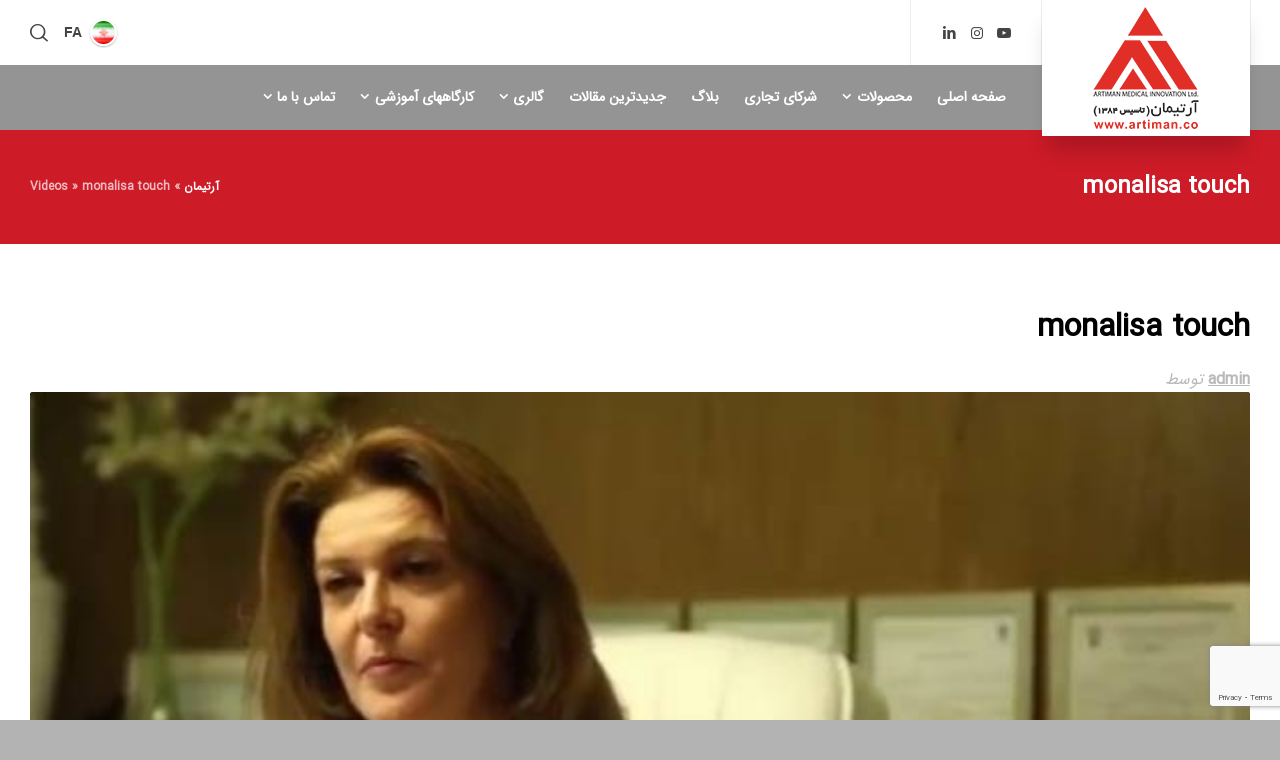

--- FILE ---
content_type: text/html; charset=UTF-8
request_url: https://artiman.co/videos/monalisa-touch-3/
body_size: 20758
content:
<!doctype html>
<html dir="rtl" lang="fa-IR" class="no-js">
<head> 
<meta charset="UTF-8" />  
<meta name="viewport" content="width=device-width, initial-scale=1, maximum-scale=5">
<link rel="profile" href="http://gmpg.org/xfn/11">
<meta name='robots' content='index, follow, max-image-preview:large, max-snippet:-1, max-video-preview:-1' />


	<!-- This site is optimized with the Yoast SEO Premium plugin v26.4 (Yoast SEO v26.8) - https://yoast.com/product/yoast-seo-premium-wordpress/ -->
	<title>monalisa touch - شرکت نوآوری پزشکی آرتیمان</title>
	<link rel="canonical" href="https://artiman.co/videos/monalisa-touch-3/" />
	<meta property="og:locale" content="fa_IR" />
	<meta property="og:type" content="article" />
	<meta property="og:title" content="monalisa touch" />
	<meta property="og:url" content="https://artiman.co/videos/monalisa-touch-3/" />
	<meta property="og:site_name" content="شرکت نوآوری پزشکی آرتیمان" />
	<meta property="article:modified_time" content="2019-09-24T12:25:27+00:00" />
	<meta name="twitter:card" content="summary_large_image" />
	<meta name="twitter:image" content="https://artiman.co/wp-content/uploads/2019/09/monalisa-touch-4.jpg" />
	<script type="application/ld+json" class="yoast-schema-graph">{"@context":"https://schema.org","@graph":[{"@type":"WebPage","@id":"https://artiman.co/videos/monalisa-touch-3/","url":"https://artiman.co/videos/monalisa-touch-3/","name":"monalisa touch - شرکت نوآوری پزشکی آرتیمان","isPartOf":{"@id":"https://artiman.co/#website"},"datePublished":"2019-09-02T21:18:48+00:00","dateModified":"2019-09-24T12:25:27+00:00","breadcrumb":{"@id":"https://artiman.co/videos/monalisa-touch-3/#breadcrumb"},"inLanguage":"fa-IR","potentialAction":[{"@type":"ReadAction","target":["https://artiman.co/videos/monalisa-touch-3/"]}]},{"@type":"BreadcrumbList","@id":"https://artiman.co/videos/monalisa-touch-3/#breadcrumb","itemListElement":[{"@type":"ListItem","position":1,"name":"آرتیمان","item":"https://artiman.co/"},{"@type":"ListItem","position":2,"name":"Videos"},{"@type":"ListItem","position":3,"name":"monalisa touch"}]},{"@type":"WebSite","@id":"https://artiman.co/#website","url":"https://artiman.co/","name":"شرکت نوآوری پزشکی آرتیمان","description":"وارد کننده دستگاه های لیزر، زیبایی، پوست، جراحی و لاغری","alternateName":"آرتیمان","potentialAction":[{"@type":"SearchAction","target":{"@type":"EntryPoint","urlTemplate":"https://artiman.co/?s={search_term_string}"},"query-input":{"@type":"PropertyValueSpecification","valueRequired":true,"valueName":"search_term_string"}}],"inLanguage":"fa-IR"}]}</script>
	<!-- / Yoast SEO Premium plugin. -->


<link rel="alternate" type="application/rss+xml" title="شرکت نوآوری پزشکی آرتیمان &raquo; خوراک" href="https://artiman.co/feed/" />
<link rel="alternate" type="application/rss+xml" title="شرکت نوآوری پزشکی آرتیمان &raquo; خوراک دیدگاه‌ها" href="https://artiman.co/comments/feed/" />
<link rel="alternate" type="application/rss+xml" title="شرکت نوآوری پزشکی آرتیمان &raquo; monalisa touch خوراک دیدگاه‌ها" href="https://artiman.co/videos/monalisa-touch-3/feed/" />
<link rel="alternate" title="oEmbed (JSON)" type="application/json+oembed" href="https://artiman.co/wp-json/oembed/1.0/embed?url=https%3A%2F%2Fartiman.co%2Fvideos%2Fmonalisa-touch-3%2F" />
<link rel="alternate" title="oEmbed (XML)" type="text/xml+oembed" href="https://artiman.co/wp-json/oembed/1.0/embed?url=https%3A%2F%2Fartiman.co%2Fvideos%2Fmonalisa-touch-3%2F&#038;format=xml" />
<style>@media screen and (max-width: 650px) {body {padding-bottom:60px;}}</style><style id='wp-img-auto-sizes-contain-inline-css' type='text/css'>
img:is([sizes=auto i],[sizes^="auto," i]){contain-intrinsic-size:3000px 1500px}
/*# sourceURL=wp-img-auto-sizes-contain-inline-css */
</style>
<link data-minify="1" rel='stylesheet' id='businesslounge-style-all-css' href='https://artiman.co/wp-content/cache/min/1/wp-content/themes/businesslounge/css/app.min.css?ver=1770033674' type='text/css' media='all' />
<link data-minify="1" rel='stylesheet' id='woocommerce-css' href='https://artiman.co/wp-content/cache/min/1/wp-content/themes/businesslounge/css/woocommerce/woocommerce.min.css?ver=1770033674' type='text/css' media='all' />
<link data-minify="1" rel='stylesheet' id='fontello-css' href='https://artiman.co/wp-content/cache/min/1/wp-content/themes/businesslounge/css/fontello/css/fontello.css?ver=1770033674' type='text/css' media='all' />
<link rel='stylesheet' id='businesslounge-style-rtl-css' href='https://artiman.co/wp-content/themes/businesslounge/css/rtl.min.css?ver=2.1.1' type='text/css' media='all' />
<link data-minify="1" rel='stylesheet' id='woocommerce-rtl-css' href='https://artiman.co/wp-content/cache/min/1/wp-content/themes/businesslounge/css/woocommerce/woocommerce-rtl.min.css?ver=1770033674' type='text/css' media='all' />
<link data-minify="1" rel='stylesheet' id='businesslounge-theme-style-css' href='https://artiman.co/wp-content/cache/min/1/wp-content/themes/businesslounge-child/style.css?ver=1770033674' type='text/css' media='all' />
<style id='businesslounge-theme-style-inline-css' type='text/css'>
@media (min-width: 768px) and (max-width: 992px) {}@media screen and (max-width: 767px) {}
/*# sourceURL=businesslounge-theme-style-inline-css */
</style>
<link data-minify="1" rel='stylesheet' id='businesslounge-dynamic-css' href='https://artiman.co/wp-content/cache/min/1/wp-content/uploads/businesslounge/dynamic-style.css?ver=1770033674' type='text/css' media='all' />
<style id='wp-emoji-styles-inline-css' type='text/css'>

	img.wp-smiley, img.emoji {
		display: inline !important;
		border: none !important;
		box-shadow: none !important;
		height: 1em !important;
		width: 1em !important;
		margin: 0 0.07em !important;
		vertical-align: -0.1em !important;
		background: none !important;
		padding: 0 !important;
	}
/*# sourceURL=wp-emoji-styles-inline-css */
</style>
<link rel='stylesheet' id='wp-block-library-rtl-css' href='https://artiman.co/wp-includes/css/dist/block-library/style-rtl.min.css?ver=6.9' type='text/css' media='all' />
<style id='classic-theme-styles-inline-css' type='text/css'>
/*! This file is auto-generated */
.wp-block-button__link{color:#fff;background-color:#32373c;border-radius:9999px;box-shadow:none;text-decoration:none;padding:calc(.667em + 2px) calc(1.333em + 2px);font-size:1.125em}.wp-block-file__button{background:#32373c;color:#fff;text-decoration:none}
/*# sourceURL=/wp-includes/css/classic-themes.min.css */
</style>
<style id='global-styles-inline-css' type='text/css'>
:root{--wp--preset--aspect-ratio--square: 1;--wp--preset--aspect-ratio--4-3: 4/3;--wp--preset--aspect-ratio--3-4: 3/4;--wp--preset--aspect-ratio--3-2: 3/2;--wp--preset--aspect-ratio--2-3: 2/3;--wp--preset--aspect-ratio--16-9: 16/9;--wp--preset--aspect-ratio--9-16: 9/16;--wp--preset--color--black: #000000;--wp--preset--color--cyan-bluish-gray: #abb8c3;--wp--preset--color--white: #ffffff;--wp--preset--color--pale-pink: #f78da7;--wp--preset--color--vivid-red: #cf2e2e;--wp--preset--color--luminous-vivid-orange: #ff6900;--wp--preset--color--luminous-vivid-amber: #fcb900;--wp--preset--color--light-green-cyan: #7bdcb5;--wp--preset--color--vivid-green-cyan: #00d084;--wp--preset--color--pale-cyan-blue: #8ed1fc;--wp--preset--color--vivid-cyan-blue: #0693e3;--wp--preset--color--vivid-purple: #9b51e0;--wp--preset--gradient--vivid-cyan-blue-to-vivid-purple: linear-gradient(135deg,rgb(6,147,227) 0%,rgb(155,81,224) 100%);--wp--preset--gradient--light-green-cyan-to-vivid-green-cyan: linear-gradient(135deg,rgb(122,220,180) 0%,rgb(0,208,130) 100%);--wp--preset--gradient--luminous-vivid-amber-to-luminous-vivid-orange: linear-gradient(135deg,rgb(252,185,0) 0%,rgb(255,105,0) 100%);--wp--preset--gradient--luminous-vivid-orange-to-vivid-red: linear-gradient(135deg,rgb(255,105,0) 0%,rgb(207,46,46) 100%);--wp--preset--gradient--very-light-gray-to-cyan-bluish-gray: linear-gradient(135deg,rgb(238,238,238) 0%,rgb(169,184,195) 100%);--wp--preset--gradient--cool-to-warm-spectrum: linear-gradient(135deg,rgb(74,234,220) 0%,rgb(151,120,209) 20%,rgb(207,42,186) 40%,rgb(238,44,130) 60%,rgb(251,105,98) 80%,rgb(254,248,76) 100%);--wp--preset--gradient--blush-light-purple: linear-gradient(135deg,rgb(255,206,236) 0%,rgb(152,150,240) 100%);--wp--preset--gradient--blush-bordeaux: linear-gradient(135deg,rgb(254,205,165) 0%,rgb(254,45,45) 50%,rgb(107,0,62) 100%);--wp--preset--gradient--luminous-dusk: linear-gradient(135deg,rgb(255,203,112) 0%,rgb(199,81,192) 50%,rgb(65,88,208) 100%);--wp--preset--gradient--pale-ocean: linear-gradient(135deg,rgb(255,245,203) 0%,rgb(182,227,212) 50%,rgb(51,167,181) 100%);--wp--preset--gradient--electric-grass: linear-gradient(135deg,rgb(202,248,128) 0%,rgb(113,206,126) 100%);--wp--preset--gradient--midnight: linear-gradient(135deg,rgb(2,3,129) 0%,rgb(40,116,252) 100%);--wp--preset--font-size--small: 13px;--wp--preset--font-size--medium: 20px;--wp--preset--font-size--large: 36px;--wp--preset--font-size--x-large: 42px;--wp--preset--spacing--20: 0.44rem;--wp--preset--spacing--30: 0.67rem;--wp--preset--spacing--40: 1rem;--wp--preset--spacing--50: 1.5rem;--wp--preset--spacing--60: 2.25rem;--wp--preset--spacing--70: 3.38rem;--wp--preset--spacing--80: 5.06rem;--wp--preset--shadow--natural: 6px 6px 9px rgba(0, 0, 0, 0.2);--wp--preset--shadow--deep: 12px 12px 50px rgba(0, 0, 0, 0.4);--wp--preset--shadow--sharp: 6px 6px 0px rgba(0, 0, 0, 0.2);--wp--preset--shadow--outlined: 6px 6px 0px -3px rgb(255, 255, 255), 6px 6px rgb(0, 0, 0);--wp--preset--shadow--crisp: 6px 6px 0px rgb(0, 0, 0);}:where(.is-layout-flex){gap: 0.5em;}:where(.is-layout-grid){gap: 0.5em;}body .is-layout-flex{display: flex;}.is-layout-flex{flex-wrap: wrap;align-items: center;}.is-layout-flex > :is(*, div){margin: 0;}body .is-layout-grid{display: grid;}.is-layout-grid > :is(*, div){margin: 0;}:where(.wp-block-columns.is-layout-flex){gap: 2em;}:where(.wp-block-columns.is-layout-grid){gap: 2em;}:where(.wp-block-post-template.is-layout-flex){gap: 1.25em;}:where(.wp-block-post-template.is-layout-grid){gap: 1.25em;}.has-black-color{color: var(--wp--preset--color--black) !important;}.has-cyan-bluish-gray-color{color: var(--wp--preset--color--cyan-bluish-gray) !important;}.has-white-color{color: var(--wp--preset--color--white) !important;}.has-pale-pink-color{color: var(--wp--preset--color--pale-pink) !important;}.has-vivid-red-color{color: var(--wp--preset--color--vivid-red) !important;}.has-luminous-vivid-orange-color{color: var(--wp--preset--color--luminous-vivid-orange) !important;}.has-luminous-vivid-amber-color{color: var(--wp--preset--color--luminous-vivid-amber) !important;}.has-light-green-cyan-color{color: var(--wp--preset--color--light-green-cyan) !important;}.has-vivid-green-cyan-color{color: var(--wp--preset--color--vivid-green-cyan) !important;}.has-pale-cyan-blue-color{color: var(--wp--preset--color--pale-cyan-blue) !important;}.has-vivid-cyan-blue-color{color: var(--wp--preset--color--vivid-cyan-blue) !important;}.has-vivid-purple-color{color: var(--wp--preset--color--vivid-purple) !important;}.has-black-background-color{background-color: var(--wp--preset--color--black) !important;}.has-cyan-bluish-gray-background-color{background-color: var(--wp--preset--color--cyan-bluish-gray) !important;}.has-white-background-color{background-color: var(--wp--preset--color--white) !important;}.has-pale-pink-background-color{background-color: var(--wp--preset--color--pale-pink) !important;}.has-vivid-red-background-color{background-color: var(--wp--preset--color--vivid-red) !important;}.has-luminous-vivid-orange-background-color{background-color: var(--wp--preset--color--luminous-vivid-orange) !important;}.has-luminous-vivid-amber-background-color{background-color: var(--wp--preset--color--luminous-vivid-amber) !important;}.has-light-green-cyan-background-color{background-color: var(--wp--preset--color--light-green-cyan) !important;}.has-vivid-green-cyan-background-color{background-color: var(--wp--preset--color--vivid-green-cyan) !important;}.has-pale-cyan-blue-background-color{background-color: var(--wp--preset--color--pale-cyan-blue) !important;}.has-vivid-cyan-blue-background-color{background-color: var(--wp--preset--color--vivid-cyan-blue) !important;}.has-vivid-purple-background-color{background-color: var(--wp--preset--color--vivid-purple) !important;}.has-black-border-color{border-color: var(--wp--preset--color--black) !important;}.has-cyan-bluish-gray-border-color{border-color: var(--wp--preset--color--cyan-bluish-gray) !important;}.has-white-border-color{border-color: var(--wp--preset--color--white) !important;}.has-pale-pink-border-color{border-color: var(--wp--preset--color--pale-pink) !important;}.has-vivid-red-border-color{border-color: var(--wp--preset--color--vivid-red) !important;}.has-luminous-vivid-orange-border-color{border-color: var(--wp--preset--color--luminous-vivid-orange) !important;}.has-luminous-vivid-amber-border-color{border-color: var(--wp--preset--color--luminous-vivid-amber) !important;}.has-light-green-cyan-border-color{border-color: var(--wp--preset--color--light-green-cyan) !important;}.has-vivid-green-cyan-border-color{border-color: var(--wp--preset--color--vivid-green-cyan) !important;}.has-pale-cyan-blue-border-color{border-color: var(--wp--preset--color--pale-cyan-blue) !important;}.has-vivid-cyan-blue-border-color{border-color: var(--wp--preset--color--vivid-cyan-blue) !important;}.has-vivid-purple-border-color{border-color: var(--wp--preset--color--vivid-purple) !important;}.has-vivid-cyan-blue-to-vivid-purple-gradient-background{background: var(--wp--preset--gradient--vivid-cyan-blue-to-vivid-purple) !important;}.has-light-green-cyan-to-vivid-green-cyan-gradient-background{background: var(--wp--preset--gradient--light-green-cyan-to-vivid-green-cyan) !important;}.has-luminous-vivid-amber-to-luminous-vivid-orange-gradient-background{background: var(--wp--preset--gradient--luminous-vivid-amber-to-luminous-vivid-orange) !important;}.has-luminous-vivid-orange-to-vivid-red-gradient-background{background: var(--wp--preset--gradient--luminous-vivid-orange-to-vivid-red) !important;}.has-very-light-gray-to-cyan-bluish-gray-gradient-background{background: var(--wp--preset--gradient--very-light-gray-to-cyan-bluish-gray) !important;}.has-cool-to-warm-spectrum-gradient-background{background: var(--wp--preset--gradient--cool-to-warm-spectrum) !important;}.has-blush-light-purple-gradient-background{background: var(--wp--preset--gradient--blush-light-purple) !important;}.has-blush-bordeaux-gradient-background{background: var(--wp--preset--gradient--blush-bordeaux) !important;}.has-luminous-dusk-gradient-background{background: var(--wp--preset--gradient--luminous-dusk) !important;}.has-pale-ocean-gradient-background{background: var(--wp--preset--gradient--pale-ocean) !important;}.has-electric-grass-gradient-background{background: var(--wp--preset--gradient--electric-grass) !important;}.has-midnight-gradient-background{background: var(--wp--preset--gradient--midnight) !important;}.has-small-font-size{font-size: var(--wp--preset--font-size--small) !important;}.has-medium-font-size{font-size: var(--wp--preset--font-size--medium) !important;}.has-large-font-size{font-size: var(--wp--preset--font-size--large) !important;}.has-x-large-font-size{font-size: var(--wp--preset--font-size--x-large) !important;}
:where(.wp-block-post-template.is-layout-flex){gap: 1.25em;}:where(.wp-block-post-template.is-layout-grid){gap: 1.25em;}
:where(.wp-block-term-template.is-layout-flex){gap: 1.25em;}:where(.wp-block-term-template.is-layout-grid){gap: 1.25em;}
:where(.wp-block-columns.is-layout-flex){gap: 2em;}:where(.wp-block-columns.is-layout-grid){gap: 2em;}
:root :where(.wp-block-pullquote){font-size: 1.5em;line-height: 1.6;}
/*# sourceURL=global-styles-inline-css */
</style>
<link data-minify="1" rel='stylesheet' id='twenty20-css' href='https://artiman.co/wp-content/cache/min/1/wp-content/plugins/twenty20/assets/css/twenty20.css?ver=1770033674' type='text/css' media='all' />
<style id='woocommerce-inline-inline-css' type='text/css'>
.woocommerce form .form-row .required { visibility: visible; }
/*# sourceURL=woocommerce-inline-inline-css */
</style>
<link rel='stylesheet' id='naga-wpforms-front-rtl-css' href='https://artiman.co/wp-content/plugins/wpforms/nagatheme/assets/css/naga-wpforms-front-rtl.min.css?ver=6.9' type='text/css' media='all' />
<link data-minify="1" rel='stylesheet' id='call-now-button-modern-style-css' href='https://artiman.co/wp-content/cache/min/1/wp-content/plugins/call-now-button/resources/style/modern.css?ver=1770033675' type='text/css' media='all' />
<script type="text/javascript" src="https://artiman.co/wp-includes/js/jquery/jquery.min.js?ver=3.7.1" id="jquery-core-js"></script>
<script type="text/javascript" src="https://artiman.co/wp-includes/js/jquery/jquery-migrate.min.js?ver=3.4.1" id="jquery-migrate-js"></script>

<script type="text/javascript" id="wc-add-to-cart-js-extra">
/* <![CDATA[ */
var wc_add_to_cart_params = {"ajax_url":"/wp-admin/admin-ajax.php","wc_ajax_url":"/?wc-ajax=%%endpoint%%","i18n_view_cart":"\u0645\u0634\u0627\u0647\u062f\u0647 \u0633\u0628\u062f \u062e\u0631\u06cc\u062f","cart_url":"https://artiman.co/cart/","is_cart":"","cart_redirect_after_add":"no"};
//# sourceURL=wc-add-to-cart-js-extra
/* ]]> */
</script>


<script type="text/javascript" id="woocommerce-js-extra">
/* <![CDATA[ */
var woocommerce_params = {"ajax_url":"/wp-admin/admin-ajax.php","wc_ajax_url":"/?wc-ajax=%%endpoint%%","i18n_password_show":"\u0646\u0645\u0627\u06cc\u0634 \u0631\u0645\u0632 \u0639\u0628\u0648\u0631","i18n_password_hide":"\u0645\u062e\u0641\u06cc\u200c\u0633\u0627\u0632\u06cc \u0631\u0645\u0632 \u0639\u0628\u0648\u0631"};
//# sourceURL=woocommerce-js-extra
/* ]]> */
</script>

<script type="text/javascript" id="wc-cart-fragments-js-extra">
/* <![CDATA[ */
var wc_cart_fragments_params = {"ajax_url":"/wp-admin/admin-ajax.php","wc_ajax_url":"/?wc-ajax=%%endpoint%%","cart_hash_key":"wc_cart_hash_67df32c42863b60c26ae8025e0d18ea7","fragment_name":"wc_fragments_67df32c42863b60c26ae8025e0d18ea7","request_timeout":"5000"};
//# sourceURL=wc-cart-fragments-js-extra
/* ]]> */
</script>

<link rel="https://api.w.org/" href="https://artiman.co/wp-json/" /><link rel="alternate" title="JSON" type="application/json" href="https://artiman.co/wp-json/wp/v2/aiovg_videos/5478" /><link rel="EditURI" type="application/rsd+xml" title="RSD" href="https://artiman.co/xmlrpc.php?rsd" />
<meta name="generator" content="WordPress 6.9" />
<meta name="generator" content="WooCommerce 10.4.3" />
<link rel='shortlink' href='https://artiman.co/?p=5478' />
<meta property="og:site_name" content="شرکت نوآوری پزشکی آرتیمان" /><meta property="og:url" content="https://artiman.co/videos/monalisa-touch-3/" /><meta property="og:type" content="video" /><meta property="og:title" content="monalisa touch" /><meta property="og:image" content="https://artiman.co/wp-content/uploads/2019/09/monalisa-touch-4.jpg" /><meta property="og:video:url" content="/id/5478/" /><meta property="og:video:secure_url" content="/id/5478/" /><meta property="og:video:type" content="text/html"><meta property="og:video:width" content="1280"><meta property="og:video:height" content="720"><meta name="twitter:card" content="summary"><meta name="twitter:title" content="monalisa touch" /><meta name="twitter:image" content="https://artiman.co/wp-content/uploads/2019/09/monalisa-touch-4.jpg" /><style type="text/css">
			.aiovg-player {
				display: block;
				position: relative;
				border-radius: 3px;
				padding-bottom: 56.25%;
				width: 100%;
				height: 0;	
				overflow: hidden;
			}
			
			.aiovg-player iframe,
			.aiovg-player .video-js,
			.aiovg-player .plyr {
				--plyr-color-main: #00b2ff;
				position: absolute;
				inset: 0;	
				margin: 0;
				padding: 0;
				width: 100%;
				height: 100%;
			}
		</style><!-- Google tag (gtag.js) -->
<script async src="https://www.googletagmanager.com/gtag/js?id=G-PK8J35H8GJ"></script>
<script>
  window.dataLayer = window.dataLayer || [];
  function gtag(){dataLayer.push(arguments);}
  gtag('js', new Date());
//test
  gtag('config', 'G-PK8J35H8GJ');
</script>
<script>
jQuery(document).ready(function ($) {

  var $callBtn = $('#callnowbutton');

  if (!$callBtn.length) return;

  $callBtn.on('click', function () {

    if (typeof gtag === 'function') {
      gtag('event', 'click_call_now_button', {
        event_category: 'contact',
        event_label: 'callnowbutton_mobile'
      });
    }

  });

});
</script>

<meta name="generator" content="ارائه شده توسط BusinessLounge قالب وردپرس تجاری CT:1 TV:2.1.1 PV:2.1" />
	<noscript><style>.woocommerce-product-gallery{ opacity: 1 !important; }</style></noscript>
	<meta name="generator" content="Elementor 3.35.0; features: additional_custom_breakpoints; settings: css_print_method-external, google_font-disabled, font_display-auto">
			<style>
				.e-con.e-parent:nth-of-type(n+4):not(.e-lazyloaded):not(.e-no-lazyload),
				.e-con.e-parent:nth-of-type(n+4):not(.e-lazyloaded):not(.e-no-lazyload) * {
					background-image: none !important;
				}
				@media screen and (max-height: 1024px) {
					.e-con.e-parent:nth-of-type(n+3):not(.e-lazyloaded):not(.e-no-lazyload),
					.e-con.e-parent:nth-of-type(n+3):not(.e-lazyloaded):not(.e-no-lazyload) * {
						background-image: none !important;
					}
				}
				@media screen and (max-height: 640px) {
					.e-con.e-parent:nth-of-type(n+2):not(.e-lazyloaded):not(.e-no-lazyload),
					.e-con.e-parent:nth-of-type(n+2):not(.e-lazyloaded):not(.e-no-lazyload) * {
						background-image: none !important;
					}
				}
			</style>
			<script type="text/javascript">/*<![CDATA[ */ try{Typekit.load();}catch(e){} /* ]]>*/</script>
<meta name="generator" content="Powered by Slider Revolution 6.7.38 - responsive, Mobile-Friendly Slider Plugin for WordPress with comfortable drag and drop interface." />
<link rel="icon" href="https://artiman.co/wp-content/uploads/2019/09/cropped-cropped-artimannamad-Copy-32x32.png" sizes="32x32" />
<link rel="icon" href="https://artiman.co/wp-content/uploads/2019/09/cropped-cropped-artimannamad-Copy-192x192.png" sizes="192x192" />
<link rel="apple-touch-icon" href="https://artiman.co/wp-content/uploads/2019/09/cropped-cropped-artimannamad-Copy-180x180.png" />
<meta name="msapplication-TileImage" content="https://artiman.co/wp-content/uploads/2019/09/cropped-cropped-artimannamad-Copy-270x270.png" />
<script>function setREVStartSize(e){
			//window.requestAnimationFrame(function() {
				window.RSIW = window.RSIW===undefined ? window.innerWidth : window.RSIW;
				window.RSIH = window.RSIH===undefined ? window.innerHeight : window.RSIH;
				try {
					var pw = document.getElementById(e.c).parentNode.offsetWidth,
						newh;
					pw = pw===0 || isNaN(pw) || (e.l=="fullwidth" || e.layout=="fullwidth") ? window.RSIW : pw;
					e.tabw = e.tabw===undefined ? 0 : parseInt(e.tabw);
					e.thumbw = e.thumbw===undefined ? 0 : parseInt(e.thumbw);
					e.tabh = e.tabh===undefined ? 0 : parseInt(e.tabh);
					e.thumbh = e.thumbh===undefined ? 0 : parseInt(e.thumbh);
					e.tabhide = e.tabhide===undefined ? 0 : parseInt(e.tabhide);
					e.thumbhide = e.thumbhide===undefined ? 0 : parseInt(e.thumbhide);
					e.mh = e.mh===undefined || e.mh=="" || e.mh==="auto" ? 0 : parseInt(e.mh,0);
					if(e.layout==="fullscreen" || e.l==="fullscreen")
						newh = Math.max(e.mh,window.RSIH);
					else{
						e.gw = Array.isArray(e.gw) ? e.gw : [e.gw];
						for (var i in e.rl) if (e.gw[i]===undefined || e.gw[i]===0) e.gw[i] = e.gw[i-1];
						e.gh = e.el===undefined || e.el==="" || (Array.isArray(e.el) && e.el.length==0)? e.gh : e.el;
						e.gh = Array.isArray(e.gh) ? e.gh : [e.gh];
						for (var i in e.rl) if (e.gh[i]===undefined || e.gh[i]===0) e.gh[i] = e.gh[i-1];
											
						var nl = new Array(e.rl.length),
							ix = 0,
							sl;
						e.tabw = e.tabhide>=pw ? 0 : e.tabw;
						e.thumbw = e.thumbhide>=pw ? 0 : e.thumbw;
						e.tabh = e.tabhide>=pw ? 0 : e.tabh;
						e.thumbh = e.thumbhide>=pw ? 0 : e.thumbh;
						for (var i in e.rl) nl[i] = e.rl[i]<window.RSIW ? 0 : e.rl[i];
						sl = nl[0];
						for (var i in nl) if (sl>nl[i] && nl[i]>0) { sl = nl[i]; ix=i;}
						var m = pw>(e.gw[ix]+e.tabw+e.thumbw) ? 1 : (pw-(e.tabw+e.thumbw)) / (e.gw[ix]);
						newh =  (e.gh[ix] * m) + (e.tabh + e.thumbh);
					}
					var el = document.getElementById(e.c);
					if (el!==null && el) el.style.height = newh+"px";
					el = document.getElementById(e.c+"_wrapper");
					if (el!==null && el) {
						el.style.height = newh+"px";
						el.style.display = "block";
					}
				} catch(e){
					console.log("Failure at Presize of Slider:" + e)
				}
			//});
		  };</script>
		<style type="text/css" id="wp-custom-css">
			/*
You can add your own CSS here.

Click the help icon above to learn more.
*/
#container{max-width:1920px;margin:auto;}
#footer-column-1{width:30%;}
#footer-column-2{width:34%;}
#footer-column-3{width:35%;}
.main-product .elementor-column{box-shadow: rgba(60, 64, 67, 0.3) 0px 1px 2px 0px, rgba(60, 64, 67, 0.15) 0px 1px 3px 1px;margin:0px 5px;}
.main-product  img , .shine-effect  img {
  -webkit-mask-image: linear-gradient(45deg,#000 25%,rgba(0,0,0,.2) 50%,#000 75%);
  mask-image: linear-gradient(45deg,#000 25%,rgba(0,0,0,.2) 50%,#000 75%);
  -webkit-mask-size: 800%;
  mask-size: 800%;
  -webkit-mask-position: 0;
  mask-position: 0;

  opacity: 1;
}

.main-product  img:hover, .shine-effect img:hover {
  transition: mask-position 2s ease,-webkit-mask-position 2s ease;
  -webkit-mask-position: 120%;
  mask-position: 120%;
  opacity: 1;
}
 

.under-line .rt-heading::after{width:100% !important;left:0% !important;margin-left:0px !important;}
#footer .footer_widgets .column-inner{padding:15px 0 0 0}
#contact_info-3{padding-bottom:0px !important;}
.woocommerce div.product div.images.woocommerce-product-gallery {
   position: relative;
   direction: unset;
}

.instagram-res {
    position: fixed;
    width: 100%;
    height: 50px;
    line-height: 50px;
    text-align: center;
    color: #fff;
    background-color: #337ab7;
    z-index: 1000;
    bottom: 0;
    right: 0;
    font-size: 15px;
    word-spacing: -2px;
    display: none;
    font-weight: 700;
	text-decoration:none;
}
@media only screen and (max-width: 600px) {
	    .instagram-res {
        display: block
    }
#footer-column-1{width:100%;}
#footer-column-2{width:100%;}
#footer-column-3{width:100%;}

 .woocommerce #content div.product .woocommerce-tabs, .woocommerce div.product .woocommerce-tabs, .woocommerce-page #content div.product .woocommerce-tabs, .woocommerce-page div.product .woocommerce-tabs{padding-left:0px;padding-right:0px;padding-top:0px;}
	.woocommerce div.product .woocommerce-tabs{margin-top:0px;}
	.content, .content.left-sidebar, .content.right-sidebar, .sidebar{padding-left:10px;padding-right:10px;}
}
    .btn-success {
        color: #fff !important;
        background-color: #28a745;
        border-color: #28a745;
    }
    .btn {
        display: inline-block;
        font-weight: 400;
        text-align: center;
        white-space: nowrap;
        vertical-align: middle;
        -webkit-user-select: none;
        -moz-user-select: none;
        -ms-user-select: none;
        user-select: none;
        border: 1px solid transparent;
        padding: .375rem .75rem;
        font-size: 16px;
        line-height: 1.5;
        border-radius: .25rem;
        transition: color .15s ease-in-out,background-color .15s ease-in-out,border-color .15s ease-in-out,box-shadow .15s ease-in-out;
        text-decoration:none;
    }
    .tbl_articles{direction: ltr;}
   
.tbl_articles>thead>tr>th{text-align: left;}
.rs-layer{font-family:"IRANSans EN" !important;}
.punchline{font-family:"IRANSans EN" !important;}
.footer_widgets.content_row.row.clearfix.footer.fixed_heights.footer_contents.fullwidth{color:#fff;}
.ez-toc-list.ez-toc-list-level-1{direction:rtl;}
.ez-toc-title-container{direction:rtl;}
.aiovg-responsive-element{height:204px !important;}
#custom_html-3{text-align:center;}


@media only screen and (max-width: 950px) {
	#new-device .woocommerce-page.columns-6 ul.products li.product, .woocommerce.columns-6 ul.products li.product{width:29%;}
}

@media only screen and (max-width: 650px) {
	#new-device .woocommerce-page.columns-6 ul.products li.product, .woocommerce.columns-6 ul.products li.product{width:42%;}
}
@media only screen and (max-width: 450px) {
	#new-device .woocommerce-page.columns-6 ul.products li.product, .woocommerce.columns-6 ul.products li.product{width:100%;}
	/* mobile lang swithcher fixed*/
	.mobile-menu-active .header-tools{transform: translateX(0%) !important;}
	.mobile-menu-enabled .header-tools{transform: translateX(0%); !important;}
}
.rs-layer{font-family:"iransans" !important;}		</style>
		<meta name="generator" content="WP Rocket 3.20.1.2" data-wpr-features="wpr_defer_js wpr_minify_concatenate_js wpr_minify_css wpr_desktop" /></head>
<body class="rtl wp-singular aiovg_videos-template-default single single-aiovg_videos postid-5478 wp-theme-businesslounge wp-child-theme-businesslounge-child theme-businesslounge woocommerce-no-js  rt-transition sticky-header sticky-header-style-2 sticky-logo header-style-1 header-search-button header-wpml-button businesslounge-default-header-width businesslounge-default-footer-width mobile-menu-enabled elementor-default elementor-kit-8064">

<!-- background wrapper -->
<div data-rocket-location-hash="398b9ed9234fb4b30da8098e9aca2edb" id="container">   
 
 

	<header data-rocket-location-hash="11aee8faeb316154b1e04fd63f6e71d1" class="top-header" data-color="">

				<div data-rocket-location-hash="c4c4d1086ac768d24f9578cc81d989e9" class="main-header-holder">
			<div class="header-elements">

					

					<div id="logo" class="site-logo businesslounge-dark-header">
		
			 <a href="https://artiman.co/" title="شرکت نوآوری پزشکی آرتیمان"><img width="128" height="128" src="https://artiman.co/wp-content/uploads/2020/02/cropped-artimannamad-128.png" alt="شرکت نوآوری پزشکی آرتیمان" class="dark-logo logo-image" style="--initial-height:128px" srcset="https://artiman.co/wp-content/uploads/2020/02/cropped-artimannamad-128.png 1.3x" /><img width="128" height="128" src="https://artiman.co/wp-content/uploads/2020/02/cropped-artimannamad-128.png" alt="شرکت نوآوری پزشکی آرتیمان" class="light-logo logo-image" style="--initial-height:128px" srcset="https://artiman.co/wp-content/uploads/2019/10/en-logo.png 1.3x" /></a> 		
		</div><!-- / end #logo -->

				

				<div class="header-row first businesslounge-dark-header">
					<div class="header-col left">
						<div id="social_media_icons-2" class="header-widget widget widget_social_media_icons"><div class="businesslounge-social-media-widget">
<ul class="social_media inline-list"><li class="linkedin"><a class="ui-icon-linkedin" target="_blank" href="https://www.linkedin.com/company/artiman-medical-innovation/" title="Linkedin" rel="nofollow"><span>linkedin</span></a></li><li class="instagram"><a class="ui-icon-instagram" target="_blank" href="https://instagram.com/artiman_co/" title="Instagram" rel="nofollow"><span>instagram</span></a></li><li class="youtube-play"><a class="ui-icon-youtube-play" target="_blank" href="https://www.youtube.com/@artiman2004" title="YouTube" rel="nofollow"><span>YouTube</span></a></li></ul></div>
</div>		 
					</div>

					<div class="header-col right">
									<div class="header-tools">
				<ul>
					<li class="language"><a href="#" class="businesslounge-wpml-menu-button" title="زبان را تغییر دهید"><span class="rt-flag" style="background-image:url(https://artiman.co/wp-content/plugins/polylang-pro/vendor/wpsyntex/polylang/flags/ir.png)"></span><span>fa</span></a></li>
<li class="search-button tools-icon"><a href="#" class="businesslounge-search-button" title="جستجو"><span class="ui-icon-top-search"></span></a></li>
				</ul>
			</div><!-- / end .nav-buttons -->
				
					</div>
				</div><!-- / .header-row.first -->


				<div class="header-row second businesslounge-light-header dynamic-skin">
					<div class="header-col left">
											
			<nav><ul class="main-menu"><li id='menu-item-5321' data-depth='0' class="menu-item menu-item-type-custom menu-item-object-custom menu-item-home"><a  href="https://artiman.co/"><span>صفحه اصلی</span></a> </li>
<li id='menu-item-5194' data-depth='0' class="menu-item menu-item-type-custom menu-item-object-custom menu-item-has-children"><a  href="https://artiman.co/product"><span>محصولات</span></a> 
<ul class="sub-menu">
<li id='menu-item-5195' data-depth='1' class="menu-item menu-item-type-custom menu-item-object-custom menu-item-has-children"><a  href="#">پوست و زیبایی</a> 
	<ul class="sub-menu">
<li id='menu-item-5317' data-depth='2' class="menu-item menu-item-type-custom menu-item-object-custom menu-item-has-children"><a  href="#">لیزر رفع موهای زائد</a> 
		<ul class="sub-menu">
<li id='menu-item-8686' data-depth='3' class="menu-item menu-item-type-custom menu-item-object-custom"><a  href="https://artiman.co/product/again-alex-ndyag-laser/">لیزر الکس اندیاگ again</a> </li>
<li id='menu-item-5223' data-depth='3' class="menu-item menu-item-type-post_type menu-item-object-product"><a  href="https://artiman.co/product/alexandrite-motus-ax-hair-removal-laser-device/">لیزر الکساندرایت Motus AX</a> </li>
<li id='menu-item-5829' data-depth='3' class="menu-item menu-item-type-custom menu-item-object-custom"><a  href="https://artiman.co/product/motus-ay-laser-hair-removal/">لیزر الکس Motus AY</a> </li>
<li id='menu-item-5204' data-depth='3' class="menu-item menu-item-type-post_type menu-item-object-product"><a  href="https://artiman.co/product/synchro-repla-y-alex-nd-yag-laser/">Synchro REPLA:Y</a> </li>
<li id='menu-item-5830' data-depth='3' class="menu-item menu-item-type-custom menu-item-object-custom"><a  href="https://artiman.co/product/luxea/">دستگاه چند کاره زیبایی Luxea</a> </li>
<li id='menu-item-5257' data-depth='3' class="menu-item menu-item-type-post_type menu-item-object-product"><a  href="https://artiman.co/product/isolaz/">لیزر ایزولاز ISOLAZ</a> </li>
		</ul>
</li>
<li id='menu-item-5831' data-depth='2' class="menu-item menu-item-type-custom menu-item-object-custom menu-item-has-children"><a  href="#">جوانسازی</a> 
		<ul class="sub-menu">
<li id='menu-item-9527' data-depth='3' class="menu-item menu-item-type-custom menu-item-object-custom"><a  href="https://artiman.co/product/duoglide/">دستگاه لیزر DUOGlide</a> </li>
<li id='menu-item-9575' data-depth='3' class="menu-item menu-item-type-custom menu-item-object-custom"><a  href="https://artiman.co/product/smartpico/">دستگاه لیزر SmartPICO</a> </li>
<li id='menu-item-9772' data-depth='3' class="menu-item menu-item-type-custom menu-item-object-custom"><a  href="https://artiman.co/product/glide/">دستگاه لیزر جوانساز glide</a> </li>
<li id='menu-item-5203' data-depth='3' class="menu-item menu-item-type-post_type menu-item-object-product"><a  href="https://artiman.co/product/thermage-evolution/">Thermage CPT</a> </li>
<li id='menu-item-5254' data-depth='3' class="menu-item menu-item-type-post_type menu-item-object-product"><a  href="https://artiman.co/product/fraxel/">لیزر فرکسل</a> </li>
<li id='menu-item-5256' data-depth='3' class="menu-item menu-item-type-post_type menu-item-object-product"><a  href="https://artiman.co/product/clear-brilliant/">لیزر Clear Brilliant</a> </li>
<li id='menu-item-5230' data-depth='3' class="menu-item menu-item-type-post_type menu-item-object-product"><a  href="https://artiman.co/product/co2-fractional-laser/">خرید دستگاه لیزر فرکشنال co2</a> </li>
<li id='menu-item-5240' data-depth='3' class="menu-item menu-item-type-post_type menu-item-object-product"><a  href="https://artiman.co/product/explore-rf-fractional/">قیمت دستگاه آر اف فرکشنال</a> </li>
<li id='menu-item-5314' data-depth='3' class="menu-item menu-item-type-post_type menu-item-object-product"><a  href="https://artiman.co/product/%d8%af%d8%b3%d8%aa%da%af%d8%a7%d9%87-smartxide-touch/">دستگاه لیزر مونالیزا تاچ (SmartXide Touch V²LR)</a> </li>
<li id='menu-item-5211' data-depth='3' class="menu-item menu-item-type-post_type menu-item-object-product"><a  href="https://artiman.co/product/triactive-plus/">+ TriActive</a> </li>
<li id='menu-item-5861' data-depth='3' class="menu-item menu-item-type-custom menu-item-object-custom"><a  href="https://artiman.co/product/%d8%af%d8%b3%d8%aa%da%af%d8%a7%d9%87-%d9%84%db%8c%d8%b2%d8%b1-%d8%b3%db%8c%d9%86%da%a9%d8%b1%d9%88-%da%a9%db%8c%d9%88-%d8%a7%d8%b3-4-synchro-qs4/">دستگاه کیو سوئیچ مدل Qs4</a> </li>
<li id='menu-item-5285' data-depth='3' class="menu-item menu-item-type-post_type menu-item-object-product"><a  href="https://artiman.co/product/smartxide-2/">SMARTXIDE 2</a> </li>
		</ul>
</li>
<li id='menu-item-5860' data-depth='2' class="menu-item menu-item-type-custom menu-item-object-custom menu-item-has-children"><a  href="#">لیزر رفع تتو</a> 
		<ul class="sub-menu">
<li id='menu-item-9576' data-depth='3' class="menu-item menu-item-type-custom menu-item-object-custom"><a  href="https://artiman.co/product/smartpico/">دستگاه لیزر SmartPICO</a> </li>
<li id='menu-item-5300' data-depth='3' class="menu-item menu-item-type-post_type menu-item-object-product"><a  href="https://artiman.co/product/%d8%af%d8%b3%d8%aa%da%af%d8%a7%d9%87-%d9%84%db%8c%d8%b2%d8%b1-%d8%b3%db%8c%d9%86%da%a9%d8%b1%d9%88-%da%a9%db%8c%d9%88-%d8%a7%d8%b3-4-synchro-qs4/">دستگاه کیو سوئیچ مدل Qs4</a> </li>
<li id='menu-item-9771' data-depth='3' class="menu-item menu-item-type-custom menu-item-object-custom"><a  href="https://artiman.co/product/studio/">دستگاه لیزر کیوسوئیچ studio</a> </li>
		</ul>
</li>
	</ul>
</li>
<li id='menu-item-9767' data-depth='1' class="menu-item menu-item-type-custom menu-item-object-custom menu-item-has-children"><a  href="#">درمان های پوستی</a> 
	<ul class="sub-menu">
<li id='menu-item-9768' data-depth='2' class="menu-item menu-item-type-custom menu-item-object-custom menu-item-has-children"><a  href="#">ضایعات عروقی</a> 
		<ul class="sub-menu">
<li id='menu-item-5207' data-depth='3' class="menu-item menu-item-type-post_type menu-item-object-product"><a  href="https://artiman.co/product/synchro-vasq-pdl-laser/">لیزر Synchro VASQ PDL</a> </li>
<li id='menu-item-8685' data-depth='3' class="menu-item menu-item-type-custom menu-item-object-custom"><a  href="https://artiman.co/product/again-alex-ndyag-laser/">لیزر الکس اندیاگ again</a> </li>
<li id='menu-item-9769' data-depth='3' class="menu-item menu-item-type-custom menu-item-object-custom"><a  href="https://artiman.co/product/denave/">دستگاه DenaVe</a> </li>
		</ul>
</li>
	</ul>
</li>
<li id='menu-item-5196' data-depth='1' class="menu-item menu-item-type-custom menu-item-object-custom menu-item-has-children"><a  href="#">لاغری</a> 
	<ul class="sub-menu">
<li id='menu-item-5837' data-depth='2' class="menu-item menu-item-type-custom menu-item-object-custom menu-item-has-children"><a  href="#">غیر تهاجمی</a> 
		<ul class="sub-menu">
<li id='menu-item-5839' data-depth='3' class="menu-item menu-item-type-custom menu-item-object-custom"><a  href="https://artiman.co/product/onda-microwaves-for-cellulite-reduction/">دستگاه لاغری اوندا onda</a> </li>
<li id='menu-item-9770' data-depth='3' class="menu-item menu-item-type-custom menu-item-object-custom"><a  href="https://artiman.co/product/onda-plus/">اوندا پلاس</a> </li>
<li id='menu-item-9773' data-depth='3' class="menu-item menu-item-type-custom menu-item-object-custom"><a  href="https://artiman.co/product/schwarzy/">دستگاه فرم دهی بدن schwarzy</a> </li>
<li id='menu-item-5260' data-depth='3' class="menu-item menu-item-type-post_type menu-item-object-product"><a  href="https://artiman.co/product/liposonix/">لیپوسونیکس آمریکایی</a> </li>
<li id='menu-item-5840' data-depth='3' class="menu-item menu-item-type-custom menu-item-object-custom"><a  href="https://artiman.co/product/triactive-plus/">+ TriActive</a> </li>
		</ul>
</li>
<li id='menu-item-5838' data-depth='2' class="menu-item menu-item-type-custom menu-item-object-custom menu-item-has-children"><a  href="#">تهاجمی</a> 
		<ul class="sub-menu">
<li id='menu-item-5258' data-depth='3' class="menu-item menu-item-type-post_type menu-item-object-product"><a  href="https://artiman.co/product/vaserlipo/">دستگاه ویزر لیپو، هزینه، کاربردها،مزایا و عوارض</a> </li>
<li id='menu-item-5231' data-depth='3' class="menu-item menu-item-type-post_type menu-item-object-product"><a  href="https://artiman.co/product/%d9%84%d8%a7%d8%ba%d8%b1%db%8c-%d9%85%d9%88%d8%b6%d8%b9%db%8c-%d8%a8%d8%a7-%d8%af%d8%b3%d8%aa%da%af%d8%a7%d9%87-%d9%84%db%8c%d8%b2%d8%b1-smartlipo/">پیکر تراشی و لاغری موضعی با دستگاه لیزر SmartLipo</a> </li>
		</ul>
</li>
	</ul>
</li>
<li id='menu-item-5197' data-depth='1' class="menu-item menu-item-type- menu-item-object-custom menu-item-has-children"><a >دستگاه های فیزیوتراپی</a> 
	<ul class="sub-menu">
<li id='menu-item-5281' data-depth='2' class="menu-item menu-item-type-custom menu-item-object-custom menu-item-has-children"><a  href="#">شاک ویو تراپی</a> 
		<ul class="sub-menu">
<li id='menu-item-5855' data-depth='3' class="menu-item menu-item-type-custom menu-item-object-custom"><a  href="https://artiman.co/product/sd1-t-top-shock-wave-buy/">دستگاه شاک ویو SD1 T-TOP</a> </li>
<li id='menu-item-5854' data-depth='3' class="menu-item menu-item-type-custom menu-item-object-custom"><a  href="https://artiman.co/product/masterpuls-ultra-line-radial-shock-wave-technology/">شاکویوهای masterpuls ultra line</a> </li>
<li id='menu-item-7194' data-depth='3' class="menu-item menu-item-type-custom menu-item-object-custom"><a  href="https://artiman.co/product/masterpuls-one-shockwave-device-with-shockproof-handpiece/">شاک ویو مستر پالس وان</a> </li>
<li id='menu-item-7211' data-depth='3' class="menu-item menu-item-type-custom menu-item-object-custom"><a  href="https://artiman.co/product/sd1-tower/">SD1 ToWER</a> </li>
		</ul>
</li>
<li id='menu-item-5844' data-depth='2' class="menu-item menu-item-type-custom menu-item-object-custom menu-item-has-children"><a  href="#">لیزر درمانی</a> 
		<ul class="sub-menu">
<li id='menu-item-10178' data-depth='3' class="menu-item menu-item-type-custom menu-item-object-custom"><a  href="https://artiman.co/product/m8/">لیزر رباتیک M8</a> </li>
<li id='menu-item-5307' data-depth='3' class="menu-item menu-item-type-post_type menu-item-object-product"><a  href="https://artiman.co/product/%d8%af%d8%b3%d8%aa%da%af%d8%a7%d9%87-%d9%84%db%8c%d8%b2%d8%b1-%d8%a7%d9%85-6-m6/">لیزر رباتیک M6</a> </li>
<li id='menu-item-6983' data-depth='3' class="menu-item menu-item-type-custom menu-item-object-custom"><a  href="https://artiman.co/product/mlsr-laser-therapy-mphi-75/">لیزر پرتوان Mphi75</a> </li>
<li id='menu-item-5305' data-depth='3' class="menu-item menu-item-type-post_type menu-item-object-product"><a  href="https://artiman.co/product/%d8%af%d8%b3%d8%aa%da%af%d8%a7%d9%87-mphi5/">دستگاه فیزیوتراپی MPHI5</a> </li>
<li id='menu-item-5306' data-depth='3' class="menu-item menu-item-type-post_type menu-item-object-product"><a  href="https://artiman.co/product/%d8%af%d8%b3%d8%aa%da%af%d8%a7%d9%87-%d9%84%db%8c%d8%b2%d8%b1-%d9%81%db%8c%d8%b2%db%8c%d9%88%d8%aa%d8%b1%d8%a7%d9%be%db%8c-mphi/">Mphi</a> </li>
<li id='menu-item-8559' data-depth='3' class="menu-item menu-item-type-custom menu-item-object-custom"><a  href="https://artiman.co/product/mis-high-peak-pulse/">جدیدترین لیزر پرتوان(MiS)</a> </li>
<li id='menu-item-5308' data-depth='3' class="menu-item menu-item-type-post_type menu-item-object-product"><a  href="https://artiman.co/product/low-level-laser-therapy/">لیزر کم توان Thor</a> </li>
		</ul>
</li>
<li id='menu-item-5846' data-depth='2' class="menu-item menu-item-type-custom menu-item-object-custom menu-item-has-children"><a  href="#">مگنت تراپی</a> 
		<ul class="sub-menu">
<li id='menu-item-9766' data-depth='3' class="menu-item menu-item-type-custom menu-item-object-custom"><a  href="https://artiman.co/product/magnetolith/">مگنتولیت اشتورز</a> </li>
<li id='menu-item-5303' data-depth='3' class="menu-item menu-item-type-post_type menu-item-object-product"><a  href="https://artiman.co/product/magnetotherapy-easy-qs/">EASY QS</a> </li>
<li id='menu-item-5301' data-depth='3' class="menu-item menu-item-type-post_type menu-item-object-product"><a  href="https://artiman.co/product/magnetotherapy-pmt-qs/">PMT QS</a> </li>
		</ul>
</li>
<li id='menu-item-5847' data-depth='2' class="menu-item menu-item-type-custom menu-item-object-custom menu-item-has-children"><a  href="#">تکار تراپی</a> 
		<ul class="sub-menu">
<li id='menu-item-5848' data-depth='3' class="menu-item menu-item-type-custom menu-item-object-custom"><a  href="https://artiman.co/product/indiba-activ/">Indiba Activ</a> </li>
		</ul>
</li>
	</ul>
</li>
<li id='menu-item-6984' data-depth='1' class="menu-item menu-item-type-custom menu-item-object-custom menu-item-has-children"><a  href="#">لیزرهای تخصصی درد</a> 
	<ul class="sub-menu">
<li id='menu-item-5309' data-depth='2' class="menu-item menu-item-type-post_type menu-item-object-product"><a  href="https://artiman.co/product/hiltrapia-hiro-3/">Hilterapia Hiro3</a> </li>
<li id='menu-item-5312' data-depth='2' class="menu-item menu-item-type-post_type menu-item-object-product"><a  href="https://artiman.co/product/%d8%af%d8%b3%d8%aa%da%af%d8%a7%d9%87-%d9%84%db%8c%d8%b2%d8%b1-%d9%87%db%8c%d9%84%d8%aa%d8%b1%d8%a7%d9%be%db%8c%d8%a7-%d8%a7%d8%b3-%d8%a7%da%86-1-hilterapia-sh1/">Hilterapia SH1</a> </li>
<li id='menu-item-7212' data-depth='2' class="menu-item menu-item-type-custom menu-item-object-custom"><a  href="https://artiman.co/product/hilterapiar-hiro-tt-ndyag-pulsed-laser-source-with-a-cooling-system/">دستگاه ان دیاگ فیزیوتراپی hiro tt</a> </li>
<li id='menu-item-8560' data-depth='2' class="menu-item menu-item-type-custom menu-item-object-custom"><a  href="https://artiman.co/product/mis-high-peak-pulse/">جدیدترین لیزر پرتوان(MiS)</a> </li>
	</ul>
</li>
<li id='menu-item-5282' data-depth='1' class="menu-item menu-item-type-custom menu-item-object-custom menu-item-has-children"><a  href="#">جراحی</a> 
	<ul class="sub-menu">
<li id='menu-item-5208' data-depth='2' class="menu-item menu-item-type-post_type menu-item-object-product"><a  href="https://artiman.co/product/%d8%af%d8%b3%d8%aa%da%af%d8%a7%d9%87-%d9%84%db%8c%d8%b2%d8%b1-%d8%a7%d8%b3%d9%85%d8%a7%d8%b1%d8%aa-%d8%a7%da%a9%d8%b3%d8%a7%db%8c%d8%af-%d8%a7%da%86-%d8%a7%d8%b3-smartxide-hs/">SmartXide HS</a> </li>
<li id='menu-item-5302' data-depth='2' class="menu-item menu-item-type-post_type menu-item-object-product"><a  href="https://artiman.co/product/smartxide-dot/">smartxide DOT</a> </li>
	</ul>
</li>
<li id='menu-item-5283' data-depth='1' class="menu-item menu-item-type-custom menu-item-object-custom menu-item-has-children"><a  href="#">زنان</a> 
	<ul class="sub-menu">
<li id='menu-item-9114' data-depth='2' class="menu-item menu-item-type-custom menu-item-object-custom"><a  href="https://artiman.co/product/dr-arnold/">دستگاه دکتر آرنولد</a> </li>
<li id='menu-item-5313' data-depth='2' class="menu-item menu-item-type-post_type menu-item-object-product"><a  href="https://artiman.co/product/monalisa-touch/">دستگاه لیزر مونالیزا تاچ</a> </li>
<li id='menu-item-5290' data-depth='2' class="menu-item menu-item-type-post_type menu-item-object-product"><a  href="https://artiman.co/product/%d9%84%db%8c%d8%b2%d8%b1-%d9%88%d8%a7%da%98%db%8c%d9%86%d8%a7%d9%84-s-co2/">لیزر واژینال S-CO2</a> </li>
	</ul>
</li>
<li id='menu-item-5315' data-depth='1' class="menu-item menu-item-type-custom menu-item-object-custom menu-item-has-children"><a  href="#">دندانپزشکی</a> 
	<ul class="sub-menu">
<li id='menu-item-5304' data-depth='2' class="menu-item menu-item-type-post_type menu-item-object-product"><a  href="https://artiman.co/product/co2-fractional-laser-2/">SmartXide2 DOT/RF</a> </li>
	</ul>
</li>
<li id='menu-item-7678' data-depth='1' class="menu-item menu-item-type-custom menu-item-object-custom"><a  href="https://artiman.co/product/body-composition-analyzer-i30/">دستگاه آنالیز ترکیبات بدن</a> </li>
<li id='menu-item-7768' data-depth='1' class="menu-item menu-item-type-custom menu-item-object-custom"><a  href="https://artiman.co/product/smoke-evacuator/">دستگاه مکنده دود</a> </li>
</ul>
</li>
<li id='menu-item-5280' data-depth='0' class="menu-item menu-item-type-post_type menu-item-object-page"><a  href="https://artiman.co/%d8%b4%d8%b1%da%a9%d8%a7%db%8c-%d8%aa%d8%ac%d8%a7%d8%b1%db%8c/"><span>شرکای تجاری</span></a> </li>
<li id='menu-item-5325' data-depth='0' class="menu-item menu-item-type-post_type menu-item-object-page"><a  href="https://artiman.co/blog/"><span>بلاگ</span></a> </li>
<li id='menu-item-8528' data-depth='0' class="menu-item menu-item-type-custom menu-item-object-custom"><a  href="https://artiman.co/articles/"><span>جدیدترین مقالات</span></a> </li>
<li id='menu-item-6587' data-depth='0' class="menu-item menu-item-type-custom menu-item-object-custom menu-item-has-children"><a  href="#"><span>گالری</span></a> 
<ul class="sub-menu">
<li id='menu-item-5561' data-depth='1' class="menu-item menu-item-type-post_type menu-item-object-page"><a  href="https://artiman.co/%da%af%d8%a7%d9%84%d8%b1%db%8c-%d8%aa%d8%b5%d8%a7%d9%88%db%8c%d8%b1/">گالری تصاویر</a> </li>
<li id='menu-item-5935' data-depth='1' class="menu-item menu-item-type-post_type menu-item-object-page"><a  href="https://artiman.co/video-gallery/">گالری ویدئو</a> </li>
</ul>
</li>
<li id='menu-item-6019' data-depth='0' class="menu-item menu-item-type-custom menu-item-object-custom menu-item-has-children"><a  href="#"><span>کارگاههای آموزشی</span></a> 
<ul class="sub-menu">
<li id='menu-item-6018' data-depth='1' class="menu-item menu-item-type-custom menu-item-object-custom"><a  href="https://artiman.co/workshop-register/">ثبت نام در کارگاههای آموزشی</a> </li>
<li id='menu-item-5926' data-depth='1' class="menu-item menu-item-type-custom menu-item-object-custom"><a  href="https://artiman.co/category/%da%a9%d8%a7%d8%b1%da%af%d8%a7%d9%87%d9%87%d8%a7%db%8c-%d8%a2%d9%85%d9%88%d8%b2%d8%b4%db%8c/">کارگاههای برگزار شده</a> </li>
<li id='menu-item-7975' data-depth='1' class="menu-item menu-item-type-custom menu-item-object-custom"><a  href="https://artiman.co/category/%d9%88%d8%a8%db%8c%d9%86%d8%a7%d8%b1%d9%87%d8%a7%db%8c-%d9%be%d8%b2%d8%b4%da%a9%db%8c/">وبینارهای پزشکی</a> </li>
<li id='menu-item-5927' data-depth='1' class="menu-item menu-item-type-custom menu-item-object-custom"><a  href="https://artiman.co/category/%d9%86%d9%85%d8%a7%db%8c%d8%b4%da%af%d8%a7%d9%87%d9%87%d8%a7-%d9%88-%d8%b1%d9%88%db%8c%d8%af%d8%a7%d8%af-%d9%87%d8%a7/">رویدادها</a> </li>
</ul>
</li>
<li id='menu-item-7976' data-depth='0' class="menu-item menu-item-type-custom menu-item-object-custom menu-item-has-children"><a  href="#"><span>تماس با ما</span></a> 
<ul class="sub-menu">
<li id='menu-item-5327' data-depth='1' class="menu-item menu-item-type-post_type menu-item-object-page"><a  href="https://artiman.co/contact-us/">تماس با ما</a> </li>
<li id='menu-item-5548' data-depth='1' class="menu-item menu-item-type-post_type menu-item-object-page"><a  href="https://artiman.co/about-us/">درباره ما</a> </li>
<li id='menu-item-10101' data-depth='1' class="menu-item menu-item-type-custom menu-item-object-custom"><a  href="https://artiman.co/official-representatives/">نمایندگان رسمی</a> </li>
<li id='menu-item-12210' data-depth='1' class="menu-item menu-item-type-post_type menu-item-object-page"><a  href="https://artiman.co/employment/">استخدام</a> </li>
</ul>
</li>
</ul></nav> 
				
		
				
					</div>

					<div class="header-col right">
								
					</div> 			
				</div><!-- / .header-row.second -->
			</div><!-- / .header-elements -->
		</div><!-- / .main-header-header -->
		
				<div data-rocket-location-hash="c38fccac866f029d5b383f2470cf3dbb" class="sticky-header-holder">
			<div class="header-elements">
				<div class="header-row businesslounge-dark-header">
					<div class="header-col left">
			
							

		<div id="sticky-logo" class="site-logo">
			 <a href="https://artiman.co/" title="شرکت نوآوری پزشکی آرتیمان"><img width="128" height="128" src="https://artiman.co/wp-content/uploads/2020/02/cropped-artimannamad-128.png" alt="شرکت نوآوری پزشکی آرتیمان" class="sticky-logo" style="--initial-height:60px" srcset="https://artiman.co/wp-content/uploads/2020/02/cropped-artimannamad-128.png 1.3x" /></a> 		
		</div><!-- / end #sticky-logo -->

			
					</div>

					<div class="header-col right">
											
			<nav><ul class="main-menu"><li id='sticky-menu-item-5321' data-depth='0' class="menu-item menu-item-type-custom menu-item-object-custom menu-item-home"><a  href="https://artiman.co/"><span>صفحه اصلی</span></a> </li>
<li id='sticky-menu-item-5194' data-depth='0' class="menu-item menu-item-type-custom menu-item-object-custom menu-item-has-children"><a  href="https://artiman.co/product"><span>محصولات</span></a> 
<ul class="sub-menu">
<li id='sticky-menu-item-5195' data-depth='1' class="menu-item menu-item-type-custom menu-item-object-custom menu-item-has-children"><a  href="#">پوست و زیبایی</a> 
	<ul class="sub-menu">
<li id='sticky-menu-item-5317' data-depth='2' class="menu-item menu-item-type-custom menu-item-object-custom menu-item-has-children"><a  href="#">لیزر رفع موهای زائد</a> 
		<ul class="sub-menu">
<li id='sticky-menu-item-8686' data-depth='3' class="menu-item menu-item-type-custom menu-item-object-custom"><a  href="https://artiman.co/product/again-alex-ndyag-laser/">لیزر الکس اندیاگ again</a> </li>
<li id='sticky-menu-item-5223' data-depth='3' class="menu-item menu-item-type-post_type menu-item-object-product"><a  href="https://artiman.co/product/alexandrite-motus-ax-hair-removal-laser-device/">لیزر الکساندرایت Motus AX</a> </li>
<li id='sticky-menu-item-5829' data-depth='3' class="menu-item menu-item-type-custom menu-item-object-custom"><a  href="https://artiman.co/product/motus-ay-laser-hair-removal/">لیزر الکس Motus AY</a> </li>
<li id='sticky-menu-item-5204' data-depth='3' class="menu-item menu-item-type-post_type menu-item-object-product"><a  href="https://artiman.co/product/synchro-repla-y-alex-nd-yag-laser/">Synchro REPLA:Y</a> </li>
<li id='sticky-menu-item-5830' data-depth='3' class="menu-item menu-item-type-custom menu-item-object-custom"><a  href="https://artiman.co/product/luxea/">دستگاه چند کاره زیبایی Luxea</a> </li>
<li id='sticky-menu-item-5257' data-depth='3' class="menu-item menu-item-type-post_type menu-item-object-product"><a  href="https://artiman.co/product/isolaz/">لیزر ایزولاز ISOLAZ</a> </li>
		</ul>
</li>
<li id='sticky-menu-item-5831' data-depth='2' class="menu-item menu-item-type-custom menu-item-object-custom menu-item-has-children"><a  href="#">جوانسازی</a> 
		<ul class="sub-menu">
<li id='sticky-menu-item-9527' data-depth='3' class="menu-item menu-item-type-custom menu-item-object-custom"><a  href="https://artiman.co/product/duoglide/">دستگاه لیزر DUOGlide</a> </li>
<li id='sticky-menu-item-9575' data-depth='3' class="menu-item menu-item-type-custom menu-item-object-custom"><a  href="https://artiman.co/product/smartpico/">دستگاه لیزر SmartPICO</a> </li>
<li id='sticky-menu-item-9772' data-depth='3' class="menu-item menu-item-type-custom menu-item-object-custom"><a  href="https://artiman.co/product/glide/">دستگاه لیزر جوانساز glide</a> </li>
<li id='sticky-menu-item-5203' data-depth='3' class="menu-item menu-item-type-post_type menu-item-object-product"><a  href="https://artiman.co/product/thermage-evolution/">Thermage CPT</a> </li>
<li id='sticky-menu-item-5254' data-depth='3' class="menu-item menu-item-type-post_type menu-item-object-product"><a  href="https://artiman.co/product/fraxel/">لیزر فرکسل</a> </li>
<li id='sticky-menu-item-5256' data-depth='3' class="menu-item menu-item-type-post_type menu-item-object-product"><a  href="https://artiman.co/product/clear-brilliant/">لیزر Clear Brilliant</a> </li>
<li id='sticky-menu-item-5230' data-depth='3' class="menu-item menu-item-type-post_type menu-item-object-product"><a  href="https://artiman.co/product/co2-fractional-laser/">خرید دستگاه لیزر فرکشنال co2</a> </li>
<li id='sticky-menu-item-5240' data-depth='3' class="menu-item menu-item-type-post_type menu-item-object-product"><a  href="https://artiman.co/product/explore-rf-fractional/">قیمت دستگاه آر اف فرکشنال</a> </li>
<li id='sticky-menu-item-5314' data-depth='3' class="menu-item menu-item-type-post_type menu-item-object-product"><a  href="https://artiman.co/product/%d8%af%d8%b3%d8%aa%da%af%d8%a7%d9%87-smartxide-touch/">دستگاه لیزر مونالیزا تاچ (SmartXide Touch V²LR)</a> </li>
<li id='sticky-menu-item-5211' data-depth='3' class="menu-item menu-item-type-post_type menu-item-object-product"><a  href="https://artiman.co/product/triactive-plus/">+ TriActive</a> </li>
<li id='sticky-menu-item-5861' data-depth='3' class="menu-item menu-item-type-custom menu-item-object-custom"><a  href="https://artiman.co/product/%d8%af%d8%b3%d8%aa%da%af%d8%a7%d9%87-%d9%84%db%8c%d8%b2%d8%b1-%d8%b3%db%8c%d9%86%da%a9%d8%b1%d9%88-%da%a9%db%8c%d9%88-%d8%a7%d8%b3-4-synchro-qs4/">دستگاه کیو سوئیچ مدل Qs4</a> </li>
<li id='sticky-menu-item-5285' data-depth='3' class="menu-item menu-item-type-post_type menu-item-object-product"><a  href="https://artiman.co/product/smartxide-2/">SMARTXIDE 2</a> </li>
		</ul>
</li>
<li id='sticky-menu-item-5860' data-depth='2' class="menu-item menu-item-type-custom menu-item-object-custom menu-item-has-children"><a  href="#">لیزر رفع تتو</a> 
		<ul class="sub-menu">
<li id='sticky-menu-item-9576' data-depth='3' class="menu-item menu-item-type-custom menu-item-object-custom"><a  href="https://artiman.co/product/smartpico/">دستگاه لیزر SmartPICO</a> </li>
<li id='sticky-menu-item-5300' data-depth='3' class="menu-item menu-item-type-post_type menu-item-object-product"><a  href="https://artiman.co/product/%d8%af%d8%b3%d8%aa%da%af%d8%a7%d9%87-%d9%84%db%8c%d8%b2%d8%b1-%d8%b3%db%8c%d9%86%da%a9%d8%b1%d9%88-%da%a9%db%8c%d9%88-%d8%a7%d8%b3-4-synchro-qs4/">دستگاه کیو سوئیچ مدل Qs4</a> </li>
<li id='sticky-menu-item-9771' data-depth='3' class="menu-item menu-item-type-custom menu-item-object-custom"><a  href="https://artiman.co/product/studio/">دستگاه لیزر کیوسوئیچ studio</a> </li>
		</ul>
</li>
	</ul>
</li>
<li id='sticky-menu-item-9767' data-depth='1' class="menu-item menu-item-type-custom menu-item-object-custom menu-item-has-children"><a  href="#">درمان های پوستی</a> 
	<ul class="sub-menu">
<li id='sticky-menu-item-9768' data-depth='2' class="menu-item menu-item-type-custom menu-item-object-custom menu-item-has-children"><a  href="#">ضایعات عروقی</a> 
		<ul class="sub-menu">
<li id='sticky-menu-item-5207' data-depth='3' class="menu-item menu-item-type-post_type menu-item-object-product"><a  href="https://artiman.co/product/synchro-vasq-pdl-laser/">لیزر Synchro VASQ PDL</a> </li>
<li id='sticky-menu-item-8685' data-depth='3' class="menu-item menu-item-type-custom menu-item-object-custom"><a  href="https://artiman.co/product/again-alex-ndyag-laser/">لیزر الکس اندیاگ again</a> </li>
<li id='sticky-menu-item-9769' data-depth='3' class="menu-item menu-item-type-custom menu-item-object-custom"><a  href="https://artiman.co/product/denave/">دستگاه DenaVe</a> </li>
		</ul>
</li>
	</ul>
</li>
<li id='sticky-menu-item-5196' data-depth='1' class="menu-item menu-item-type-custom menu-item-object-custom menu-item-has-children"><a  href="#">لاغری</a> 
	<ul class="sub-menu">
<li id='sticky-menu-item-5837' data-depth='2' class="menu-item menu-item-type-custom menu-item-object-custom menu-item-has-children"><a  href="#">غیر تهاجمی</a> 
		<ul class="sub-menu">
<li id='sticky-menu-item-5839' data-depth='3' class="menu-item menu-item-type-custom menu-item-object-custom"><a  href="https://artiman.co/product/onda-microwaves-for-cellulite-reduction/">دستگاه لاغری اوندا onda</a> </li>
<li id='sticky-menu-item-9770' data-depth='3' class="menu-item menu-item-type-custom menu-item-object-custom"><a  href="https://artiman.co/product/onda-plus/">اوندا پلاس</a> </li>
<li id='sticky-menu-item-9773' data-depth='3' class="menu-item menu-item-type-custom menu-item-object-custom"><a  href="https://artiman.co/product/schwarzy/">دستگاه فرم دهی بدن schwarzy</a> </li>
<li id='sticky-menu-item-5260' data-depth='3' class="menu-item menu-item-type-post_type menu-item-object-product"><a  href="https://artiman.co/product/liposonix/">لیپوسونیکس آمریکایی</a> </li>
<li id='sticky-menu-item-5840' data-depth='3' class="menu-item menu-item-type-custom menu-item-object-custom"><a  href="https://artiman.co/product/triactive-plus/">+ TriActive</a> </li>
		</ul>
</li>
<li id='sticky-menu-item-5838' data-depth='2' class="menu-item menu-item-type-custom menu-item-object-custom menu-item-has-children"><a  href="#">تهاجمی</a> 
		<ul class="sub-menu">
<li id='sticky-menu-item-5258' data-depth='3' class="menu-item menu-item-type-post_type menu-item-object-product"><a  href="https://artiman.co/product/vaserlipo/">دستگاه ویزر لیپو، هزینه، کاربردها،مزایا و عوارض</a> </li>
<li id='sticky-menu-item-5231' data-depth='3' class="menu-item menu-item-type-post_type menu-item-object-product"><a  href="https://artiman.co/product/%d9%84%d8%a7%d8%ba%d8%b1%db%8c-%d9%85%d9%88%d8%b6%d8%b9%db%8c-%d8%a8%d8%a7-%d8%af%d8%b3%d8%aa%da%af%d8%a7%d9%87-%d9%84%db%8c%d8%b2%d8%b1-smartlipo/">پیکر تراشی و لاغری موضعی با دستگاه لیزر SmartLipo</a> </li>
		</ul>
</li>
	</ul>
</li>
<li id='sticky-menu-item-5197' data-depth='1' class="menu-item menu-item-type- menu-item-object-custom menu-item-has-children"><a >دستگاه های فیزیوتراپی</a> 
	<ul class="sub-menu">
<li id='sticky-menu-item-5281' data-depth='2' class="menu-item menu-item-type-custom menu-item-object-custom menu-item-has-children"><a  href="#">شاک ویو تراپی</a> 
		<ul class="sub-menu">
<li id='sticky-menu-item-5855' data-depth='3' class="menu-item menu-item-type-custom menu-item-object-custom"><a  href="https://artiman.co/product/sd1-t-top-shock-wave-buy/">دستگاه شاک ویو SD1 T-TOP</a> </li>
<li id='sticky-menu-item-5854' data-depth='3' class="menu-item menu-item-type-custom menu-item-object-custom"><a  href="https://artiman.co/product/masterpuls-ultra-line-radial-shock-wave-technology/">شاکویوهای masterpuls ultra line</a> </li>
<li id='sticky-menu-item-7194' data-depth='3' class="menu-item menu-item-type-custom menu-item-object-custom"><a  href="https://artiman.co/product/masterpuls-one-shockwave-device-with-shockproof-handpiece/">شاک ویو مستر پالس وان</a> </li>
<li id='sticky-menu-item-7211' data-depth='3' class="menu-item menu-item-type-custom menu-item-object-custom"><a  href="https://artiman.co/product/sd1-tower/">SD1 ToWER</a> </li>
		</ul>
</li>
<li id='sticky-menu-item-5844' data-depth='2' class="menu-item menu-item-type-custom menu-item-object-custom menu-item-has-children"><a  href="#">لیزر درمانی</a> 
		<ul class="sub-menu">
<li id='sticky-menu-item-10178' data-depth='3' class="menu-item menu-item-type-custom menu-item-object-custom"><a  href="https://artiman.co/product/m8/">لیزر رباتیک M8</a> </li>
<li id='sticky-menu-item-5307' data-depth='3' class="menu-item menu-item-type-post_type menu-item-object-product"><a  href="https://artiman.co/product/%d8%af%d8%b3%d8%aa%da%af%d8%a7%d9%87-%d9%84%db%8c%d8%b2%d8%b1-%d8%a7%d9%85-6-m6/">لیزر رباتیک M6</a> </li>
<li id='sticky-menu-item-6983' data-depth='3' class="menu-item menu-item-type-custom menu-item-object-custom"><a  href="https://artiman.co/product/mlsr-laser-therapy-mphi-75/">لیزر پرتوان Mphi75</a> </li>
<li id='sticky-menu-item-5305' data-depth='3' class="menu-item menu-item-type-post_type menu-item-object-product"><a  href="https://artiman.co/product/%d8%af%d8%b3%d8%aa%da%af%d8%a7%d9%87-mphi5/">دستگاه فیزیوتراپی MPHI5</a> </li>
<li id='sticky-menu-item-5306' data-depth='3' class="menu-item menu-item-type-post_type menu-item-object-product"><a  href="https://artiman.co/product/%d8%af%d8%b3%d8%aa%da%af%d8%a7%d9%87-%d9%84%db%8c%d8%b2%d8%b1-%d9%81%db%8c%d8%b2%db%8c%d9%88%d8%aa%d8%b1%d8%a7%d9%be%db%8c-mphi/">Mphi</a> </li>
<li id='sticky-menu-item-8559' data-depth='3' class="menu-item menu-item-type-custom menu-item-object-custom"><a  href="https://artiman.co/product/mis-high-peak-pulse/">جدیدترین لیزر پرتوان(MiS)</a> </li>
<li id='sticky-menu-item-5308' data-depth='3' class="menu-item menu-item-type-post_type menu-item-object-product"><a  href="https://artiman.co/product/low-level-laser-therapy/">لیزر کم توان Thor</a> </li>
		</ul>
</li>
<li id='sticky-menu-item-5846' data-depth='2' class="menu-item menu-item-type-custom menu-item-object-custom menu-item-has-children"><a  href="#">مگنت تراپی</a> 
		<ul class="sub-menu">
<li id='sticky-menu-item-9766' data-depth='3' class="menu-item menu-item-type-custom menu-item-object-custom"><a  href="https://artiman.co/product/magnetolith/">مگنتولیت اشتورز</a> </li>
<li id='sticky-menu-item-5303' data-depth='3' class="menu-item menu-item-type-post_type menu-item-object-product"><a  href="https://artiman.co/product/magnetotherapy-easy-qs/">EASY QS</a> </li>
<li id='sticky-menu-item-5301' data-depth='3' class="menu-item menu-item-type-post_type menu-item-object-product"><a  href="https://artiman.co/product/magnetotherapy-pmt-qs/">PMT QS</a> </li>
		</ul>
</li>
<li id='sticky-menu-item-5847' data-depth='2' class="menu-item menu-item-type-custom menu-item-object-custom menu-item-has-children"><a  href="#">تکار تراپی</a> 
		<ul class="sub-menu">
<li id='sticky-menu-item-5848' data-depth='3' class="menu-item menu-item-type-custom menu-item-object-custom"><a  href="https://artiman.co/product/indiba-activ/">Indiba Activ</a> </li>
		</ul>
</li>
	</ul>
</li>
<li id='sticky-menu-item-6984' data-depth='1' class="menu-item menu-item-type-custom menu-item-object-custom menu-item-has-children"><a  href="#">لیزرهای تخصصی درد</a> 
	<ul class="sub-menu">
<li id='sticky-menu-item-5309' data-depth='2' class="menu-item menu-item-type-post_type menu-item-object-product"><a  href="https://artiman.co/product/hiltrapia-hiro-3/">Hilterapia Hiro3</a> </li>
<li id='sticky-menu-item-5312' data-depth='2' class="menu-item menu-item-type-post_type menu-item-object-product"><a  href="https://artiman.co/product/%d8%af%d8%b3%d8%aa%da%af%d8%a7%d9%87-%d9%84%db%8c%d8%b2%d8%b1-%d9%87%db%8c%d9%84%d8%aa%d8%b1%d8%a7%d9%be%db%8c%d8%a7-%d8%a7%d8%b3-%d8%a7%da%86-1-hilterapia-sh1/">Hilterapia SH1</a> </li>
<li id='sticky-menu-item-7212' data-depth='2' class="menu-item menu-item-type-custom menu-item-object-custom"><a  href="https://artiman.co/product/hilterapiar-hiro-tt-ndyag-pulsed-laser-source-with-a-cooling-system/">دستگاه ان دیاگ فیزیوتراپی hiro tt</a> </li>
<li id='sticky-menu-item-8560' data-depth='2' class="menu-item menu-item-type-custom menu-item-object-custom"><a  href="https://artiman.co/product/mis-high-peak-pulse/">جدیدترین لیزر پرتوان(MiS)</a> </li>
	</ul>
</li>
<li id='sticky-menu-item-5282' data-depth='1' class="menu-item menu-item-type-custom menu-item-object-custom menu-item-has-children"><a  href="#">جراحی</a> 
	<ul class="sub-menu">
<li id='sticky-menu-item-5208' data-depth='2' class="menu-item menu-item-type-post_type menu-item-object-product"><a  href="https://artiman.co/product/%d8%af%d8%b3%d8%aa%da%af%d8%a7%d9%87-%d9%84%db%8c%d8%b2%d8%b1-%d8%a7%d8%b3%d9%85%d8%a7%d8%b1%d8%aa-%d8%a7%da%a9%d8%b3%d8%a7%db%8c%d8%af-%d8%a7%da%86-%d8%a7%d8%b3-smartxide-hs/">SmartXide HS</a> </li>
<li id='sticky-menu-item-5302' data-depth='2' class="menu-item menu-item-type-post_type menu-item-object-product"><a  href="https://artiman.co/product/smartxide-dot/">smartxide DOT</a> </li>
	</ul>
</li>
<li id='sticky-menu-item-5283' data-depth='1' class="menu-item menu-item-type-custom menu-item-object-custom menu-item-has-children"><a  href="#">زنان</a> 
	<ul class="sub-menu">
<li id='sticky-menu-item-9114' data-depth='2' class="menu-item menu-item-type-custom menu-item-object-custom"><a  href="https://artiman.co/product/dr-arnold/">دستگاه دکتر آرنولد</a> </li>
<li id='sticky-menu-item-5313' data-depth='2' class="menu-item menu-item-type-post_type menu-item-object-product"><a  href="https://artiman.co/product/monalisa-touch/">دستگاه لیزر مونالیزا تاچ</a> </li>
<li id='sticky-menu-item-5290' data-depth='2' class="menu-item menu-item-type-post_type menu-item-object-product"><a  href="https://artiman.co/product/%d9%84%db%8c%d8%b2%d8%b1-%d9%88%d8%a7%da%98%db%8c%d9%86%d8%a7%d9%84-s-co2/">لیزر واژینال S-CO2</a> </li>
	</ul>
</li>
<li id='sticky-menu-item-5315' data-depth='1' class="menu-item menu-item-type-custom menu-item-object-custom menu-item-has-children"><a  href="#">دندانپزشکی</a> 
	<ul class="sub-menu">
<li id='sticky-menu-item-5304' data-depth='2' class="menu-item menu-item-type-post_type menu-item-object-product"><a  href="https://artiman.co/product/co2-fractional-laser-2/">SmartXide2 DOT/RF</a> </li>
	</ul>
</li>
<li id='sticky-menu-item-7678' data-depth='1' class="menu-item menu-item-type-custom menu-item-object-custom"><a  href="https://artiman.co/product/body-composition-analyzer-i30/">دستگاه آنالیز ترکیبات بدن</a> </li>
<li id='sticky-menu-item-7768' data-depth='1' class="menu-item menu-item-type-custom menu-item-object-custom"><a  href="https://artiman.co/product/smoke-evacuator/">دستگاه مکنده دود</a> </li>
</ul>
</li>
<li id='sticky-menu-item-5280' data-depth='0' class="menu-item menu-item-type-post_type menu-item-object-page"><a  href="https://artiman.co/%d8%b4%d8%b1%da%a9%d8%a7%db%8c-%d8%aa%d8%ac%d8%a7%d8%b1%db%8c/"><span>شرکای تجاری</span></a> </li>
<li id='sticky-menu-item-5325' data-depth='0' class="menu-item menu-item-type-post_type menu-item-object-page"><a  href="https://artiman.co/blog/"><span>بلاگ</span></a> </li>
<li id='sticky-menu-item-8528' data-depth='0' class="menu-item menu-item-type-custom menu-item-object-custom"><a  href="https://artiman.co/articles/"><span>جدیدترین مقالات</span></a> </li>
<li id='sticky-menu-item-6587' data-depth='0' class="menu-item menu-item-type-custom menu-item-object-custom menu-item-has-children"><a  href="#"><span>گالری</span></a> 
<ul class="sub-menu">
<li id='sticky-menu-item-5561' data-depth='1' class="menu-item menu-item-type-post_type menu-item-object-page"><a  href="https://artiman.co/%da%af%d8%a7%d9%84%d8%b1%db%8c-%d8%aa%d8%b5%d8%a7%d9%88%db%8c%d8%b1/">گالری تصاویر</a> </li>
<li id='sticky-menu-item-5935' data-depth='1' class="menu-item menu-item-type-post_type menu-item-object-page"><a  href="https://artiman.co/video-gallery/">گالری ویدئو</a> </li>
</ul>
</li>
<li id='sticky-menu-item-6019' data-depth='0' class="menu-item menu-item-type-custom menu-item-object-custom menu-item-has-children"><a  href="#"><span>کارگاههای آموزشی</span></a> 
<ul class="sub-menu">
<li id='sticky-menu-item-6018' data-depth='1' class="menu-item menu-item-type-custom menu-item-object-custom"><a  href="https://artiman.co/workshop-register/">ثبت نام در کارگاههای آموزشی</a> </li>
<li id='sticky-menu-item-5926' data-depth='1' class="menu-item menu-item-type-custom menu-item-object-custom"><a  href="https://artiman.co/category/%da%a9%d8%a7%d8%b1%da%af%d8%a7%d9%87%d9%87%d8%a7%db%8c-%d8%a2%d9%85%d9%88%d8%b2%d8%b4%db%8c/">کارگاههای برگزار شده</a> </li>
<li id='sticky-menu-item-7975' data-depth='1' class="menu-item menu-item-type-custom menu-item-object-custom"><a  href="https://artiman.co/category/%d9%88%d8%a8%db%8c%d9%86%d8%a7%d8%b1%d9%87%d8%a7%db%8c-%d9%be%d8%b2%d8%b4%da%a9%db%8c/">وبینارهای پزشکی</a> </li>
<li id='sticky-menu-item-5927' data-depth='1' class="menu-item menu-item-type-custom menu-item-object-custom"><a  href="https://artiman.co/category/%d9%86%d9%85%d8%a7%db%8c%d8%b4%da%af%d8%a7%d9%87%d9%87%d8%a7-%d9%88-%d8%b1%d9%88%db%8c%d8%af%d8%a7%d8%af-%d9%87%d8%a7/">رویدادها</a> </li>
</ul>
</li>
<li id='sticky-menu-item-7976' data-depth='0' class="menu-item menu-item-type-custom menu-item-object-custom menu-item-has-children"><a  href="#"><span>تماس با ما</span></a> 
<ul class="sub-menu">
<li id='sticky-menu-item-5327' data-depth='1' class="menu-item menu-item-type-post_type menu-item-object-page"><a  href="https://artiman.co/contact-us/">تماس با ما</a> </li>
<li id='sticky-menu-item-5548' data-depth='1' class="menu-item menu-item-type-post_type menu-item-object-page"><a  href="https://artiman.co/about-us/">درباره ما</a> </li>
<li id='sticky-menu-item-10101' data-depth='1' class="menu-item menu-item-type-custom menu-item-object-custom"><a  href="https://artiman.co/official-representatives/">نمایندگان رسمی</a> </li>
<li id='sticky-menu-item-12210' data-depth='1' class="menu-item menu-item-type-post_type menu-item-object-page"><a  href="https://artiman.co/employment/">استخدام</a> </li>
</ul>
</li>
</ul></nav> 
				
		
				<div class="header-tools">
				<ul>
					<li class="language"><a href="#" class="businesslounge-wpml-menu-button" title="زبان را تغییر دهید"><span class="rt-flag" style="background-image:url(https://artiman.co/wp-content/plugins/polylang-pro/vendor/wpsyntex/polylang/flags/ir.png)"></span><span>fa</span></a></li>
<li class="search-button tools-icon"><a href="#" class="businesslounge-search-button" title="جستجو"><span class="ui-icon-top-search"></span></a></li>
				</ul>
			</div><!-- / end .nav-buttons -->
				
					</div>
				</div><!-- / .header-row.first --> 
			</div>
		</div><!-- / .sticky-header-header -->
				
	</header> 
<header data-rocket-location-hash="d7d79eaf8da237f421f28793965865d6" class="mobile-header">
		<div data-rocket-location-hash="e82d0c01020cce7031324bedc0c4ac05" class="mobile-header-holder">
			<div class="header-elements">
				<div class="header-row businesslounge-dark-header">
					<div class="header-col left">
								 		
		<!-- mobile menu button -->
		<div class="mobile-menu-button-wrapper">
			<div class="mobile-menu-button businesslounge-menu-button"><span></span><span></span><span></span></div>		
		</div>
				 
					</div>

					<div class="header-col center">
							

		<div id="mobile-logo" class="site-logo">
			 <a href="https://artiman.co/" title="شرکت نوآوری پزشکی آرتیمان"><img width="128" height="128" src="https://artiman.co/wp-content/uploads/2020/02/cropped-artimannamad-128.png" alt="شرکت نوآوری پزشکی آرتیمان" class="mobile-logo" style="--initial-height:100px" srcset="https://artiman.co/wp-content/uploads/2020/02/cropped-artimannamad-128.png 1.3x" /></a> 		
		</div><!-- / end #mobile-logo -->

 
			 
					</div>

					<div class="header-col right">
									<div class="header-tools">
				<ul>
					<li class="language"><a href="#" class="businesslounge-wpml-menu-button" title="زبان را تغییر دهید"><span class="rt-flag" style="background-image:url(https://artiman.co/wp-content/plugins/polylang-pro/vendor/wpsyntex/polylang/flags/ir.png)"></span><span>fa</span></a></li>
<li class="search-button tools-icon"><a href="#" class="businesslounge-search-button" title="جستجو"><span class="ui-icon-top-search"></span></a></li>
				</ul>
			</div><!-- / end .nav-buttons -->
				
					</div>
				</div><!-- / .header-row -->
			</div>
		</div><!-- / .mobile-header-header -->
	</header>
			 
		<!-- mobile menu -->
		<div data-rocket-location-hash="40240efeeba6361dbcab9533cc9f739d" class="mobile-nav">
						

				<!-- navigation holder -->
				<nav>
					<ul id="mobile-navigation" class="menu"><li id='mobile-menu-item-5321' data-depth='0' class="menu-item menu-item-type-custom menu-item-object-custom menu-item-home"><a  href="https://artiman.co/"><span>صفحه اصلی</span></a> </li>
<li id='mobile-menu-item-5194' data-depth='0' class="menu-item menu-item-type-custom menu-item-object-custom menu-item-has-children"><a  href="https://artiman.co/product"><span>محصولات</span></a> 
<ul class="sub-menu">
<li id='mobile-menu-item-5195' data-depth='1' class="menu-item menu-item-type-custom menu-item-object-custom menu-item-has-children"><a  href="#">پوست و زیبایی</a> 
	<ul class="sub-menu">
<li id='mobile-menu-item-5317' data-depth='2' class="menu-item menu-item-type-custom menu-item-object-custom menu-item-has-children"><a  href="#">لیزر رفع موهای زائد</a> 
		<ul class="sub-menu">
<li id='mobile-menu-item-8686' data-depth='3' class="menu-item menu-item-type-custom menu-item-object-custom"><a  href="https://artiman.co/product/again-alex-ndyag-laser/">لیزر الکس اندیاگ again</a> </li>
<li id='mobile-menu-item-5223' data-depth='3' class="menu-item menu-item-type-post_type menu-item-object-product"><a  href="https://artiman.co/product/alexandrite-motus-ax-hair-removal-laser-device/">لیزر الکساندرایت Motus AX</a> </li>
<li id='mobile-menu-item-5829' data-depth='3' class="menu-item menu-item-type-custom menu-item-object-custom"><a  href="https://artiman.co/product/motus-ay-laser-hair-removal/">لیزر الکس Motus AY</a> </li>
<li id='mobile-menu-item-5204' data-depth='3' class="menu-item menu-item-type-post_type menu-item-object-product"><a  href="https://artiman.co/product/synchro-repla-y-alex-nd-yag-laser/">Synchro REPLA:Y</a> </li>
<li id='mobile-menu-item-5830' data-depth='3' class="menu-item menu-item-type-custom menu-item-object-custom"><a  href="https://artiman.co/product/luxea/">دستگاه چند کاره زیبایی Luxea</a> </li>
<li id='mobile-menu-item-5257' data-depth='3' class="menu-item menu-item-type-post_type menu-item-object-product"><a  href="https://artiman.co/product/isolaz/">لیزر ایزولاز ISOLAZ</a> </li>
		</ul>
</li>
<li id='mobile-menu-item-5831' data-depth='2' class="menu-item menu-item-type-custom menu-item-object-custom menu-item-has-children"><a  href="#">جوانسازی</a> 
		<ul class="sub-menu">
<li id='mobile-menu-item-9527' data-depth='3' class="menu-item menu-item-type-custom menu-item-object-custom"><a  href="https://artiman.co/product/duoglide/">دستگاه لیزر DUOGlide</a> </li>
<li id='mobile-menu-item-9575' data-depth='3' class="menu-item menu-item-type-custom menu-item-object-custom"><a  href="https://artiman.co/product/smartpico/">دستگاه لیزر SmartPICO</a> </li>
<li id='mobile-menu-item-9772' data-depth='3' class="menu-item menu-item-type-custom menu-item-object-custom"><a  href="https://artiman.co/product/glide/">دستگاه لیزر جوانساز glide</a> </li>
<li id='mobile-menu-item-5203' data-depth='3' class="menu-item menu-item-type-post_type menu-item-object-product"><a  href="https://artiman.co/product/thermage-evolution/">Thermage CPT</a> </li>
<li id='mobile-menu-item-5254' data-depth='3' class="menu-item menu-item-type-post_type menu-item-object-product"><a  href="https://artiman.co/product/fraxel/">لیزر فرکسل</a> </li>
<li id='mobile-menu-item-5256' data-depth='3' class="menu-item menu-item-type-post_type menu-item-object-product"><a  href="https://artiman.co/product/clear-brilliant/">لیزر Clear Brilliant</a> </li>
<li id='mobile-menu-item-5230' data-depth='3' class="menu-item menu-item-type-post_type menu-item-object-product"><a  href="https://artiman.co/product/co2-fractional-laser/">خرید دستگاه لیزر فرکشنال co2</a> </li>
<li id='mobile-menu-item-5240' data-depth='3' class="menu-item menu-item-type-post_type menu-item-object-product"><a  href="https://artiman.co/product/explore-rf-fractional/">قیمت دستگاه آر اف فرکشنال</a> </li>
<li id='mobile-menu-item-5314' data-depth='3' class="menu-item menu-item-type-post_type menu-item-object-product"><a  href="https://artiman.co/product/%d8%af%d8%b3%d8%aa%da%af%d8%a7%d9%87-smartxide-touch/">دستگاه لیزر مونالیزا تاچ (SmartXide Touch V²LR)</a> </li>
<li id='mobile-menu-item-5211' data-depth='3' class="menu-item menu-item-type-post_type menu-item-object-product"><a  href="https://artiman.co/product/triactive-plus/">+ TriActive</a> </li>
<li id='mobile-menu-item-5861' data-depth='3' class="menu-item menu-item-type-custom menu-item-object-custom"><a  href="https://artiman.co/product/%d8%af%d8%b3%d8%aa%da%af%d8%a7%d9%87-%d9%84%db%8c%d8%b2%d8%b1-%d8%b3%db%8c%d9%86%da%a9%d8%b1%d9%88-%da%a9%db%8c%d9%88-%d8%a7%d8%b3-4-synchro-qs4/">دستگاه کیو سوئیچ مدل Qs4</a> </li>
<li id='mobile-menu-item-5285' data-depth='3' class="menu-item menu-item-type-post_type menu-item-object-product"><a  href="https://artiman.co/product/smartxide-2/">SMARTXIDE 2</a> </li>
		</ul>
</li>
<li id='mobile-menu-item-5860' data-depth='2' class="menu-item menu-item-type-custom menu-item-object-custom menu-item-has-children"><a  href="#">لیزر رفع تتو</a> 
		<ul class="sub-menu">
<li id='mobile-menu-item-9576' data-depth='3' class="menu-item menu-item-type-custom menu-item-object-custom"><a  href="https://artiman.co/product/smartpico/">دستگاه لیزر SmartPICO</a> </li>
<li id='mobile-menu-item-5300' data-depth='3' class="menu-item menu-item-type-post_type menu-item-object-product"><a  href="https://artiman.co/product/%d8%af%d8%b3%d8%aa%da%af%d8%a7%d9%87-%d9%84%db%8c%d8%b2%d8%b1-%d8%b3%db%8c%d9%86%da%a9%d8%b1%d9%88-%da%a9%db%8c%d9%88-%d8%a7%d8%b3-4-synchro-qs4/">دستگاه کیو سوئیچ مدل Qs4</a> </li>
<li id='mobile-menu-item-9771' data-depth='3' class="menu-item menu-item-type-custom menu-item-object-custom"><a  href="https://artiman.co/product/studio/">دستگاه لیزر کیوسوئیچ studio</a> </li>
		</ul>
</li>
	</ul>
</li>
<li id='mobile-menu-item-9767' data-depth='1' class="menu-item menu-item-type-custom menu-item-object-custom menu-item-has-children"><a  href="#">درمان های پوستی</a> 
	<ul class="sub-menu">
<li id='mobile-menu-item-9768' data-depth='2' class="menu-item menu-item-type-custom menu-item-object-custom menu-item-has-children"><a  href="#">ضایعات عروقی</a> 
		<ul class="sub-menu">
<li id='mobile-menu-item-5207' data-depth='3' class="menu-item menu-item-type-post_type menu-item-object-product"><a  href="https://artiman.co/product/synchro-vasq-pdl-laser/">لیزر Synchro VASQ PDL</a> </li>
<li id='mobile-menu-item-8685' data-depth='3' class="menu-item menu-item-type-custom menu-item-object-custom"><a  href="https://artiman.co/product/again-alex-ndyag-laser/">لیزر الکس اندیاگ again</a> </li>
<li id='mobile-menu-item-9769' data-depth='3' class="menu-item menu-item-type-custom menu-item-object-custom"><a  href="https://artiman.co/product/denave/">دستگاه DenaVe</a> </li>
		</ul>
</li>
	</ul>
</li>
<li id='mobile-menu-item-5196' data-depth='1' class="menu-item menu-item-type-custom menu-item-object-custom menu-item-has-children"><a  href="#">لاغری</a> 
	<ul class="sub-menu">
<li id='mobile-menu-item-5837' data-depth='2' class="menu-item menu-item-type-custom menu-item-object-custom menu-item-has-children"><a  href="#">غیر تهاجمی</a> 
		<ul class="sub-menu">
<li id='mobile-menu-item-5839' data-depth='3' class="menu-item menu-item-type-custom menu-item-object-custom"><a  href="https://artiman.co/product/onda-microwaves-for-cellulite-reduction/">دستگاه لاغری اوندا onda</a> </li>
<li id='mobile-menu-item-9770' data-depth='3' class="menu-item menu-item-type-custom menu-item-object-custom"><a  href="https://artiman.co/product/onda-plus/">اوندا پلاس</a> </li>
<li id='mobile-menu-item-9773' data-depth='3' class="menu-item menu-item-type-custom menu-item-object-custom"><a  href="https://artiman.co/product/schwarzy/">دستگاه فرم دهی بدن schwarzy</a> </li>
<li id='mobile-menu-item-5260' data-depth='3' class="menu-item menu-item-type-post_type menu-item-object-product"><a  href="https://artiman.co/product/liposonix/">لیپوسونیکس آمریکایی</a> </li>
<li id='mobile-menu-item-5840' data-depth='3' class="menu-item menu-item-type-custom menu-item-object-custom"><a  href="https://artiman.co/product/triactive-plus/">+ TriActive</a> </li>
		</ul>
</li>
<li id='mobile-menu-item-5838' data-depth='2' class="menu-item menu-item-type-custom menu-item-object-custom menu-item-has-children"><a  href="#">تهاجمی</a> 
		<ul class="sub-menu">
<li id='mobile-menu-item-5258' data-depth='3' class="menu-item menu-item-type-post_type menu-item-object-product"><a  href="https://artiman.co/product/vaserlipo/">دستگاه ویزر لیپو، هزینه، کاربردها،مزایا و عوارض</a> </li>
<li id='mobile-menu-item-5231' data-depth='3' class="menu-item menu-item-type-post_type menu-item-object-product"><a  href="https://artiman.co/product/%d9%84%d8%a7%d8%ba%d8%b1%db%8c-%d9%85%d9%88%d8%b6%d8%b9%db%8c-%d8%a8%d8%a7-%d8%af%d8%b3%d8%aa%da%af%d8%a7%d9%87-%d9%84%db%8c%d8%b2%d8%b1-smartlipo/">پیکر تراشی و لاغری موضعی با دستگاه لیزر SmartLipo</a> </li>
		</ul>
</li>
	</ul>
</li>
<li id='mobile-menu-item-5197' data-depth='1' class="menu-item menu-item-type- menu-item-object-custom menu-item-has-children"><a >دستگاه های فیزیوتراپی</a> 
	<ul class="sub-menu">
<li id='mobile-menu-item-5281' data-depth='2' class="menu-item menu-item-type-custom menu-item-object-custom menu-item-has-children"><a  href="#">شاک ویو تراپی</a> 
		<ul class="sub-menu">
<li id='mobile-menu-item-5855' data-depth='3' class="menu-item menu-item-type-custom menu-item-object-custom"><a  href="https://artiman.co/product/sd1-t-top-shock-wave-buy/">دستگاه شاک ویو SD1 T-TOP</a> </li>
<li id='mobile-menu-item-5854' data-depth='3' class="menu-item menu-item-type-custom menu-item-object-custom"><a  href="https://artiman.co/product/masterpuls-ultra-line-radial-shock-wave-technology/">شاکویوهای masterpuls ultra line</a> </li>
<li id='mobile-menu-item-7194' data-depth='3' class="menu-item menu-item-type-custom menu-item-object-custom"><a  href="https://artiman.co/product/masterpuls-one-shockwave-device-with-shockproof-handpiece/">شاک ویو مستر پالس وان</a> </li>
<li id='mobile-menu-item-7211' data-depth='3' class="menu-item menu-item-type-custom menu-item-object-custom"><a  href="https://artiman.co/product/sd1-tower/">SD1 ToWER</a> </li>
		</ul>
</li>
<li id='mobile-menu-item-5844' data-depth='2' class="menu-item menu-item-type-custom menu-item-object-custom menu-item-has-children"><a  href="#">لیزر درمانی</a> 
		<ul class="sub-menu">
<li id='mobile-menu-item-10178' data-depth='3' class="menu-item menu-item-type-custom menu-item-object-custom"><a  href="https://artiman.co/product/m8/">لیزر رباتیک M8</a> </li>
<li id='mobile-menu-item-5307' data-depth='3' class="menu-item menu-item-type-post_type menu-item-object-product"><a  href="https://artiman.co/product/%d8%af%d8%b3%d8%aa%da%af%d8%a7%d9%87-%d9%84%db%8c%d8%b2%d8%b1-%d8%a7%d9%85-6-m6/">لیزر رباتیک M6</a> </li>
<li id='mobile-menu-item-6983' data-depth='3' class="menu-item menu-item-type-custom menu-item-object-custom"><a  href="https://artiman.co/product/mlsr-laser-therapy-mphi-75/">لیزر پرتوان Mphi75</a> </li>
<li id='mobile-menu-item-5305' data-depth='3' class="menu-item menu-item-type-post_type menu-item-object-product"><a  href="https://artiman.co/product/%d8%af%d8%b3%d8%aa%da%af%d8%a7%d9%87-mphi5/">دستگاه فیزیوتراپی MPHI5</a> </li>
<li id='mobile-menu-item-5306' data-depth='3' class="menu-item menu-item-type-post_type menu-item-object-product"><a  href="https://artiman.co/product/%d8%af%d8%b3%d8%aa%da%af%d8%a7%d9%87-%d9%84%db%8c%d8%b2%d8%b1-%d9%81%db%8c%d8%b2%db%8c%d9%88%d8%aa%d8%b1%d8%a7%d9%be%db%8c-mphi/">Mphi</a> </li>
<li id='mobile-menu-item-8559' data-depth='3' class="menu-item menu-item-type-custom menu-item-object-custom"><a  href="https://artiman.co/product/mis-high-peak-pulse/">جدیدترین لیزر پرتوان(MiS)</a> </li>
<li id='mobile-menu-item-5308' data-depth='3' class="menu-item menu-item-type-post_type menu-item-object-product"><a  href="https://artiman.co/product/low-level-laser-therapy/">لیزر کم توان Thor</a> </li>
		</ul>
</li>
<li id='mobile-menu-item-5846' data-depth='2' class="menu-item menu-item-type-custom menu-item-object-custom menu-item-has-children"><a  href="#">مگنت تراپی</a> 
		<ul class="sub-menu">
<li id='mobile-menu-item-9766' data-depth='3' class="menu-item menu-item-type-custom menu-item-object-custom"><a  href="https://artiman.co/product/magnetolith/">مگنتولیت اشتورز</a> </li>
<li id='mobile-menu-item-5303' data-depth='3' class="menu-item menu-item-type-post_type menu-item-object-product"><a  href="https://artiman.co/product/magnetotherapy-easy-qs/">EASY QS</a> </li>
<li id='mobile-menu-item-5301' data-depth='3' class="menu-item menu-item-type-post_type menu-item-object-product"><a  href="https://artiman.co/product/magnetotherapy-pmt-qs/">PMT QS</a> </li>
		</ul>
</li>
<li id='mobile-menu-item-5847' data-depth='2' class="menu-item menu-item-type-custom menu-item-object-custom menu-item-has-children"><a  href="#">تکار تراپی</a> 
		<ul class="sub-menu">
<li id='mobile-menu-item-5848' data-depth='3' class="menu-item menu-item-type-custom menu-item-object-custom"><a  href="https://artiman.co/product/indiba-activ/">Indiba Activ</a> </li>
		</ul>
</li>
	</ul>
</li>
<li id='mobile-menu-item-6984' data-depth='1' class="menu-item menu-item-type-custom menu-item-object-custom menu-item-has-children"><a  href="#">لیزرهای تخصصی درد</a> 
	<ul class="sub-menu">
<li id='mobile-menu-item-5309' data-depth='2' class="menu-item menu-item-type-post_type menu-item-object-product"><a  href="https://artiman.co/product/hiltrapia-hiro-3/">Hilterapia Hiro3</a> </li>
<li id='mobile-menu-item-5312' data-depth='2' class="menu-item menu-item-type-post_type menu-item-object-product"><a  href="https://artiman.co/product/%d8%af%d8%b3%d8%aa%da%af%d8%a7%d9%87-%d9%84%db%8c%d8%b2%d8%b1-%d9%87%db%8c%d9%84%d8%aa%d8%b1%d8%a7%d9%be%db%8c%d8%a7-%d8%a7%d8%b3-%d8%a7%da%86-1-hilterapia-sh1/">Hilterapia SH1</a> </li>
<li id='mobile-menu-item-7212' data-depth='2' class="menu-item menu-item-type-custom menu-item-object-custom"><a  href="https://artiman.co/product/hilterapiar-hiro-tt-ndyag-pulsed-laser-source-with-a-cooling-system/">دستگاه ان دیاگ فیزیوتراپی hiro tt</a> </li>
<li id='mobile-menu-item-8560' data-depth='2' class="menu-item menu-item-type-custom menu-item-object-custom"><a  href="https://artiman.co/product/mis-high-peak-pulse/">جدیدترین لیزر پرتوان(MiS)</a> </li>
	</ul>
</li>
<li id='mobile-menu-item-5282' data-depth='1' class="menu-item menu-item-type-custom menu-item-object-custom menu-item-has-children"><a  href="#">جراحی</a> 
	<ul class="sub-menu">
<li id='mobile-menu-item-5208' data-depth='2' class="menu-item menu-item-type-post_type menu-item-object-product"><a  href="https://artiman.co/product/%d8%af%d8%b3%d8%aa%da%af%d8%a7%d9%87-%d9%84%db%8c%d8%b2%d8%b1-%d8%a7%d8%b3%d9%85%d8%a7%d8%b1%d8%aa-%d8%a7%da%a9%d8%b3%d8%a7%db%8c%d8%af-%d8%a7%da%86-%d8%a7%d8%b3-smartxide-hs/">SmartXide HS</a> </li>
<li id='mobile-menu-item-5302' data-depth='2' class="menu-item menu-item-type-post_type menu-item-object-product"><a  href="https://artiman.co/product/smartxide-dot/">smartxide DOT</a> </li>
	</ul>
</li>
<li id='mobile-menu-item-5283' data-depth='1' class="menu-item menu-item-type-custom menu-item-object-custom menu-item-has-children"><a  href="#">زنان</a> 
	<ul class="sub-menu">
<li id='mobile-menu-item-9114' data-depth='2' class="menu-item menu-item-type-custom menu-item-object-custom"><a  href="https://artiman.co/product/dr-arnold/">دستگاه دکتر آرنولد</a> </li>
<li id='mobile-menu-item-5313' data-depth='2' class="menu-item menu-item-type-post_type menu-item-object-product"><a  href="https://artiman.co/product/monalisa-touch/">دستگاه لیزر مونالیزا تاچ</a> </li>
<li id='mobile-menu-item-5290' data-depth='2' class="menu-item menu-item-type-post_type menu-item-object-product"><a  href="https://artiman.co/product/%d9%84%db%8c%d8%b2%d8%b1-%d9%88%d8%a7%da%98%db%8c%d9%86%d8%a7%d9%84-s-co2/">لیزر واژینال S-CO2</a> </li>
	</ul>
</li>
<li id='mobile-menu-item-5315' data-depth='1' class="menu-item menu-item-type-custom menu-item-object-custom menu-item-has-children"><a  href="#">دندانپزشکی</a> 
	<ul class="sub-menu">
<li id='mobile-menu-item-5304' data-depth='2' class="menu-item menu-item-type-post_type menu-item-object-product"><a  href="https://artiman.co/product/co2-fractional-laser-2/">SmartXide2 DOT/RF</a> </li>
	</ul>
</li>
<li id='mobile-menu-item-7678' data-depth='1' class="menu-item menu-item-type-custom menu-item-object-custom"><a  href="https://artiman.co/product/body-composition-analyzer-i30/">دستگاه آنالیز ترکیبات بدن</a> </li>
<li id='mobile-menu-item-7768' data-depth='1' class="menu-item menu-item-type-custom menu-item-object-custom"><a  href="https://artiman.co/product/smoke-evacuator/">دستگاه مکنده دود</a> </li>
</ul>
</li>
<li id='mobile-menu-item-5280' data-depth='0' class="menu-item menu-item-type-post_type menu-item-object-page"><a  href="https://artiman.co/%d8%b4%d8%b1%da%a9%d8%a7%db%8c-%d8%aa%d8%ac%d8%a7%d8%b1%db%8c/"><span>شرکای تجاری</span></a> </li>
<li id='mobile-menu-item-5325' data-depth='0' class="menu-item menu-item-type-post_type menu-item-object-page"><a  href="https://artiman.co/blog/"><span>بلاگ</span></a> </li>
<li id='mobile-menu-item-8528' data-depth='0' class="menu-item menu-item-type-custom menu-item-object-custom"><a  href="https://artiman.co/articles/"><span>جدیدترین مقالات</span></a> </li>
<li id='mobile-menu-item-6587' data-depth='0' class="menu-item menu-item-type-custom menu-item-object-custom menu-item-has-children"><a  href="#"><span>گالری</span></a> 
<ul class="sub-menu">
<li id='mobile-menu-item-5561' data-depth='1' class="menu-item menu-item-type-post_type menu-item-object-page"><a  href="https://artiman.co/%da%af%d8%a7%d9%84%d8%b1%db%8c-%d8%aa%d8%b5%d8%a7%d9%88%db%8c%d8%b1/">گالری تصاویر</a> </li>
<li id='mobile-menu-item-5935' data-depth='1' class="menu-item menu-item-type-post_type menu-item-object-page"><a  href="https://artiman.co/video-gallery/">گالری ویدئو</a> </li>
</ul>
</li>
<li id='mobile-menu-item-6019' data-depth='0' class="menu-item menu-item-type-custom menu-item-object-custom menu-item-has-children"><a  href="#"><span>کارگاههای آموزشی</span></a> 
<ul class="sub-menu">
<li id='mobile-menu-item-6018' data-depth='1' class="menu-item menu-item-type-custom menu-item-object-custom"><a  href="https://artiman.co/workshop-register/">ثبت نام در کارگاههای آموزشی</a> </li>
<li id='mobile-menu-item-5926' data-depth='1' class="menu-item menu-item-type-custom menu-item-object-custom"><a  href="https://artiman.co/category/%da%a9%d8%a7%d8%b1%da%af%d8%a7%d9%87%d9%87%d8%a7%db%8c-%d8%a2%d9%85%d9%88%d8%b2%d8%b4%db%8c/">کارگاههای برگزار شده</a> </li>
<li id='mobile-menu-item-7975' data-depth='1' class="menu-item menu-item-type-custom menu-item-object-custom"><a  href="https://artiman.co/category/%d9%88%d8%a8%db%8c%d9%86%d8%a7%d8%b1%d9%87%d8%a7%db%8c-%d9%be%d8%b2%d8%b4%da%a9%db%8c/">وبینارهای پزشکی</a> </li>
<li id='mobile-menu-item-5927' data-depth='1' class="menu-item menu-item-type-custom menu-item-object-custom"><a  href="https://artiman.co/category/%d9%86%d9%85%d8%a7%db%8c%d8%b4%da%af%d8%a7%d9%87%d9%87%d8%a7-%d9%88-%d8%b1%d9%88%db%8c%d8%af%d8%a7%d8%af-%d9%87%d8%a7/">رویدادها</a> </li>
</ul>
</li>
<li id='mobile-menu-item-7976' data-depth='0' class="menu-item menu-item-type-custom menu-item-object-custom menu-item-has-children"><a  href="#"><span>تماس با ما</span></a> 
<ul class="sub-menu">
<li id='mobile-menu-item-5327' data-depth='1' class="menu-item menu-item-type-post_type menu-item-object-page"><a  href="https://artiman.co/contact-us/">تماس با ما</a> </li>
<li id='mobile-menu-item-5548' data-depth='1' class="menu-item menu-item-type-post_type menu-item-object-page"><a  href="https://artiman.co/about-us/">درباره ما</a> </li>
<li id='mobile-menu-item-10101' data-depth='1' class="menu-item menu-item-type-custom menu-item-object-custom"><a  href="https://artiman.co/official-representatives/">نمایندگان رسمی</a> </li>
<li id='mobile-menu-item-12210' data-depth='1' class="menu-item menu-item-type-post_type menu-item-object-page"><a  href="https://artiman.co/employment/">استخدام</a> </li>
</ul>
</li>
</ul>    
				</nav>

						
		</div>
					 

<!-- main contents -->
<div data-rocket-location-hash="bae35815877f9fb39091a096bfc5b5b2" id="main_content">


<div data-rocket-location-hash="6a1284174a7037b0a24d6da7992c68d6" class="content_row row sub_page_header fullwidth style-1" style="background-color: #CE1B28;">
	<div class="content_row_wrapper default"><div class="col col-sm-12"><section class="page-title"><h1>monalisa touch</h1></section><div class="breadcrumb"><span><span><a href="https://artiman.co/">آرتیمان</a></span> » <span>Videos</span> » <span class="breadcrumb_last" aria-current="page">monalisa touch</span></span></div></div></div>
</div>

<div  class="content_row fullwidth default-style"><div class="content_row_wrapper clearfix default"><div class="col col-md-12 col-xs-12 content no-sidebar">
 

	 
		 

<article class="single post-5478 aiovg_videos type-aiovg_videos status-publish hentry aiovg_categories-444" id="post-5478">
	
	

	<div class="text entry-content">		

		<!-- title --> 
		<h2 class="entry-title">monalisa touch</h2>
		
		<!-- meta data -->
		<div class="post_data">

			
						<!-- user -->                                     
			<span class="user">
			<a href="https://artiman.co/author/admin/" title="ارسال شده توسط admin" rel="author">admin</a>  توسط				
			</span>

							
			
			
						
		</div><!-- / end div  .post_data -->
			
		<!-- content--> 
		
<div class="aiovg aiovg-single-video">
    <!-- Player -->
    <div class="aiovg-player-container" style="max-width: 100%;"><aiovg-video class="aiovg-player aiovg-player-element aiovg-player-standard vjs-waiting" style="padding-bottom: 100%;" data-id="aiovg-player-1" data-params='{"post_id":5478,"post_type":"aiovg_videos","cookie_consent":0,"cc_load_policy":0,"hotkeys":0,"player":{"controlBar":{"children":["PlayToggle","CurrentTimeDisplay","ProgressControl","DurationDisplay","CustomControlSpacer","CaptionsButton","AudioTrackButton","VolumePanel","FullscreenToggle"]},"liveui":true,"textTrackSettings":false,"playbackRates":[0.5,0.75,1,1.5,2],"techCanOverridePoster":true,"suppressNotSupportedError":true,"autoplay":true}}'><video-js id="aiovg-player-1" class="video-js vjs-fill vjs-theme-default" style="width: 100%; height: 100%;" controls preload="metadata" poster="https://artiman.co/wp-content/uploads/2019/09/monalisa-touch-4.jpg"><source type="video/mp4" src="https://artiman.co/wp-content/uploads/2019/09/monalisa-touch-4.mp4" label="" /></video-js></aiovg-video></div>
    <!-- After Player -->
    
    <!-- Description -->
    <div class="aiovg-description aiovg-margin-top aiovg-hide-if-empty"></div>
    
    <!-- Meta informations -->
    <div class="aiovg-meta aiovg-flex aiovg-flex-col aiovg-gap-1 aiovg-margin-top"><div class="aiovg-category aiovg-flex aiovg-flex-wrap aiovg-gap-1 aiovg-items-center aiovg-text-small"><svg xmlns="http://www.w3.org/2000/svg" fill="none" width="16" height="16" viewBox="0 0 24 24" stroke-width="1.5" stroke="currentColor" class="aiovg-flex-shrink-0">
            <path stroke-linecap="round" stroke-linejoin="round" d="M3.75 9.776c.112-.017.227-.026.344-.026h15.812c.117 0 .232.009.344.026m-16.5 0a2.25 2.25 0 0 0-1.883 2.542l.857 6a2.25 2.25 0 0 0 2.227 1.932H19.05a2.25 2.25 0 0 0 2.227-1.932l.857-6a2.25 2.25 0 0 0-1.883-2.542m-16.5 0V6A2.25 2.25 0 0 1 6 3.75h3.879a1.5 1.5 0 0 1 1.06.44l2.122 2.12a1.5 1.5 0 0 0 1.06.44H18A2.25 2.25 0 0 1 20.25 9v.776" />
        </svg><div class="aiovg-item-category"><a class="aiovg-link-category" href="https://artiman.co/video-category/%d9%85%d9%88%d9%86%d8%a7%d9%84%db%8c%d8%b2%d8%a7/">مونالیزا</a></div></div></div>    
    <!-- Share buttons -->
    </div>

<br />
<div id="aiovg-6980b38a9638b1" class="aiovg aiovg-videos aiovg-videos-template-classic">
            <h2 class="aiovg-header">
            You may also like        </h2>
        
    <!-- Videos -->
    <div class="aiovg-section-videos aiovg-grid aiovg-row">   
                    
            <div class="aiovg-item-video aiovg-item-video-12315 aiovg-col aiovg-col-3 aiovg-col-xs-2" data-id="12315">
                
<div class="aiovg-thumbnail aiovg-thumbnail-style-image-top">
    <a href="https://artiman.co/videos/the-opinion-of-the-best-iranian-gynecologists-about-the-mona-lisa-touch-laser/" class="aiovg-responsive-container" style="padding-bottom: 56.25%;"><img decoding="async" src="https://artiman.co/wp-content/uploads/2024/10/monaliza-150x150.jpg" alt="نظر جمعی از برترین متخصصین زنان ایران درباره لیزر مونالیزاتاچ و کاربردهای اون" class="aiovg-responsive-element"/><div class="aiovg-duration">01:51</div><svg xmlns="http://www.w3.org/2000/svg" fill="white" width="40" height="40" viewBox="0 0 24 24" class="aiovg-svg-icon-play aiovg-flex-shrink-0">
            <path fill-rule="evenodd" d="M2.25 12c0-5.385 4.365-9.75 9.75-9.75s9.75 4.365 9.75 9.75-4.365 9.75-9.75 9.75S2.25 17.385 2.25 12Zm14.024-.983a1.125 1.125 0 0 1 0 1.966l-5.603 3.113A1.125 1.125 0 0 1 9 15.113V8.887c0-.857.921-1.4 1.671-.983l5.603 3.113Z" clip-rule="evenodd" />
        </svg></a> 
    <div class="aiovg-caption">
                    <div class="aiovg-title">
                <a href="https://artiman.co/videos/the-opinion-of-the-best-iranian-gynecologists-about-the-mona-lisa-touch-laser/" class="aiovg-link-title">نظر جمعی از برترین متخصصین زنان ایران درباره لیزر مونالیزاتاچ</a>            </div>
        
        
               
        
        <div class="aiovg-category aiovg-flex aiovg-flex-wrap aiovg-gap-1 aiovg-items-center aiovg-text-small"><svg xmlns="http://www.w3.org/2000/svg" fill="none" width="16" height="16" viewBox="0 0 24 24" stroke-width="1.5" stroke="currentColor" class="aiovg-flex-shrink-0">
                    <path stroke-linecap="round" stroke-linejoin="round" d="M3.75 9.776c.112-.017.227-.026.344-.026h15.812c.117 0 .232.009.344.026m-16.5 0a2.25 2.25 0 0 0-1.883 2.542l.857 6a2.25 2.25 0 0 0 2.227 1.932H19.05a2.25 2.25 0 0 0 2.227-1.932l.857-6a2.25 2.25 0 0 0-1.883-2.542m-16.5 0V6A2.25 2.25 0 0 1 6 3.75h3.879a1.5 1.5 0 0 1 1.06.44l2.122 2.12a1.5 1.5 0 0 0 1.06.44H18A2.25 2.25 0 0 1 20.25 9v.776" />
                </svg><div class="aiovg-item-category"><a href="https://artiman.co/video-category/%d9%85%d9%88%d9%86%d8%a7%d9%84%db%8c%d8%b2%d8%a7/" class="aiovg-link-category">مونالیزا</a><span class="aiovg-separator">,</span></div><div class="aiovg-item-category"><a href="https://artiman.co/video-category/%d9%86%d8%b8%d8%b1-%d9%be%d8%b2%d8%b4%da%a9%d8%a7%d9%86/" class="aiovg-link-category">نظر پزشکان</a></div></div>
               

         
        
            </div>    
</div>            
            </div>                
                        
            <div class="aiovg-item-video aiovg-item-video-12246 aiovg-col aiovg-col-3 aiovg-col-xs-2" data-id="12246">
                
<div class="aiovg-thumbnail aiovg-thumbnail-style-image-top">
    <a href="https://artiman.co/videos/%d8%af%d8%b3%d8%aa%da%af%d8%a7%d9%87-%d9%84%db%8c%d8%b2%d8%b1-%d8%a7%d8%b3%d9%85%d8%a7%d8%b1%d8%aa-%d8%a7%da%a9%d8%b3%d8%a7%db%8c%d8%af-%d8%af%d8%a7%d8%aa-smartxide-dot/" class="aiovg-responsive-container" style="padding-bottom: 56.25%;"><img decoding="async" src="https://artiman.co/wp-content/uploads/2024/10/co2-150x150.jpg" alt="دستگاه لیزر اسمارت اکساید دات (smartxide DOT)" class="aiovg-responsive-element"/><div class="aiovg-duration">00:45</div><svg xmlns="http://www.w3.org/2000/svg" fill="white" width="40" height="40" viewBox="0 0 24 24" class="aiovg-svg-icon-play aiovg-flex-shrink-0">
            <path fill-rule="evenodd" d="M2.25 12c0-5.385 4.365-9.75 9.75-9.75s9.75 4.365 9.75 9.75-4.365 9.75-9.75 9.75S2.25 17.385 2.25 12Zm14.024-.983a1.125 1.125 0 0 1 0 1.966l-5.603 3.113A1.125 1.125 0 0 1 9 15.113V8.887c0-.857.921-1.4 1.671-.983l5.603 3.113Z" clip-rule="evenodd" />
        </svg></a> 
    <div class="aiovg-caption">
                    <div class="aiovg-title">
                <a href="https://artiman.co/videos/%d8%af%d8%b3%d8%aa%da%af%d8%a7%d9%87-%d9%84%db%8c%d8%b2%d8%b1-%d8%a7%d8%b3%d9%85%d8%a7%d8%b1%d8%aa-%d8%a7%da%a9%d8%b3%d8%a7%db%8c%d8%af-%d8%af%d8%a7%d8%aa-smartxide-dot/" class="aiovg-link-title">دستگاه لیزر اسمارت اکساید دات (smartxide DOT)</a>            </div>
        
        
               
        
        <div class="aiovg-category aiovg-flex aiovg-flex-wrap aiovg-gap-1 aiovg-items-center aiovg-text-small"><svg xmlns="http://www.w3.org/2000/svg" fill="none" width="16" height="16" viewBox="0 0 24 24" stroke-width="1.5" stroke="currentColor" class="aiovg-flex-shrink-0">
                    <path stroke-linecap="round" stroke-linejoin="round" d="M3.75 9.776c.112-.017.227-.026.344-.026h15.812c.117 0 .232.009.344.026m-16.5 0a2.25 2.25 0 0 0-1.883 2.542l.857 6a2.25 2.25 0 0 0 2.227 1.932H19.05a2.25 2.25 0 0 0 2.227-1.932l.857-6a2.25 2.25 0 0 0-1.883-2.542m-16.5 0V6A2.25 2.25 0 0 1 6 3.75h3.879a1.5 1.5 0 0 1 1.06.44l2.122 2.12a1.5 1.5 0 0 0 1.06.44H18A2.25 2.25 0 0 1 20.25 9v.776" />
                </svg><div class="aiovg-item-category"><a href="https://artiman.co/video-category/%d9%85%d9%88%d9%86%d8%a7%d9%84%db%8c%d8%b2%d8%a7/" class="aiovg-link-category">مونالیزا</a></div></div>
               

         
        
            </div>    
</div>            
            </div>                
                        
            <div class="aiovg-item-video aiovg-item-video-10983 aiovg-col aiovg-col-3 aiovg-col-xs-2" data-id="10983">
                
<div class="aiovg-thumbnail aiovg-thumbnail-style-image-top">
    <a href="https://artiman.co/videos/%d8%af%d9%88%d8%b1%d9%87-%d8%a2%d9%85%d9%88%d8%b2%d8%b4%db%8c-%d9%88%db%8c%da%98%d9%87-%da%a9%d8%a7%d8%b1%d8%b4%d9%86%d8%a7%d8%b3%d8%a7%d9%86-%d8%a2%d8%b1%d8%aa%db%8c%d9%85%d8%a7%d9%86/" class="aiovg-responsive-container" style="padding-bottom: 56.25%;"><img decoding="async" src="https://artiman.co/wp-content/uploads/2023/04/Teach--150x150.jpg" alt="برگذاری دوره های اموزشی ویژه کارشناسان شرکت ارتیمان" class="aiovg-responsive-element"/><div class="aiovg-duration">0:35</div><svg xmlns="http://www.w3.org/2000/svg" fill="white" width="40" height="40" viewBox="0 0 24 24" class="aiovg-svg-icon-play aiovg-flex-shrink-0">
            <path fill-rule="evenodd" d="M2.25 12c0-5.385 4.365-9.75 9.75-9.75s9.75 4.365 9.75 9.75-4.365 9.75-9.75 9.75S2.25 17.385 2.25 12Zm14.024-.983a1.125 1.125 0 0 1 0 1.966l-5.603 3.113A1.125 1.125 0 0 1 9 15.113V8.887c0-.857.921-1.4 1.671-.983l5.603 3.113Z" clip-rule="evenodd" />
        </svg></a> 
    <div class="aiovg-caption">
                    <div class="aiovg-title">
                <a href="https://artiman.co/videos/%d8%af%d9%88%d8%b1%d9%87-%d8%a2%d9%85%d9%88%d8%b2%d8%b4%db%8c-%d9%88%db%8c%da%98%d9%87-%da%a9%d8%a7%d8%b1%d8%b4%d9%86%d8%a7%d8%b3%d8%a7%d9%86-%d8%a2%d8%b1%d8%aa%db%8c%d9%85%d8%a7%d9%86/" class="aiovg-link-title">برگزاری دوره های آموزشی لیزر مونالیزاتاچ ویژه کارشناسان شرکت نواوری پزشکی آرتیمان</a>            </div>
        
        
               
        
        <div class="aiovg-category aiovg-flex aiovg-flex-wrap aiovg-gap-1 aiovg-items-center aiovg-text-small"><svg xmlns="http://www.w3.org/2000/svg" fill="none" width="16" height="16" viewBox="0 0 24 24" stroke-width="1.5" stroke="currentColor" class="aiovg-flex-shrink-0">
                    <path stroke-linecap="round" stroke-linejoin="round" d="M3.75 9.776c.112-.017.227-.026.344-.026h15.812c.117 0 .232.009.344.026m-16.5 0a2.25 2.25 0 0 0-1.883 2.542l.857 6a2.25 2.25 0 0 0 2.227 1.932H19.05a2.25 2.25 0 0 0 2.227-1.932l.857-6a2.25 2.25 0 0 0-1.883-2.542m-16.5 0V6A2.25 2.25 0 0 1 6 3.75h3.879a1.5 1.5 0 0 1 1.06.44l2.122 2.12a1.5 1.5 0 0 0 1.06.44H18A2.25 2.25 0 0 1 20.25 9v.776" />
                </svg><div class="aiovg-item-category"><a href="https://artiman.co/video-category/%d9%be%d8%b4%d8%aa%db%8c%d8%a8%d8%a7%d9%86%db%8c/" class="aiovg-link-category">پشتیبانی</a><span class="aiovg-separator">,</span></div><div class="aiovg-item-category"><a href="https://artiman.co/video-category/%d9%85%d9%88%d9%86%d8%a7%d9%84%db%8c%d8%b2%d8%a7/" class="aiovg-link-category">مونالیزا</a></div></div>
               

         
        
            </div>    
</div>            
            </div>                
                </div>
    
    </div>
		<!-- pagination--> 
		
		<!-- updated--> 
		<span class="updated hidden">سپتامبر 24, 2019</span>

	</div> 


	<div class="entry-footer default-style">

		
		<div class="social_share"><span class="ui-icon-line-share"><span>به اشتراک بگذارید</span></span><ul><li class="mail"><a class="ui-icon-mail " href="mailto:?body=https%3A%2F%2Fartiman.co%2Fvideos%2Fmonalisa-touch-3%2F" title="Email"><span>Email</span></a></li><li class="twitter"><a class="ui-icon-twitter " href="#" data-url="http://twitter.com/intent/tweet?text=monalisa+touch+https%3A%2F%2Fartiman.co%2Fvideos%2Fmonalisa-touch-3%2F" title="X"><span>X</span></a></li><li class="facebook"><a class="ui-icon-facebook " href="#" data-url="http://www.facebook.com/sharer/sharer.php?u=https%3A%2F%2Fartiman.co%2Fvideos%2Fmonalisa-touch-3%2F&amp;title=monalisa+touch" title="Facebook"><span>Facebook</span></a></li><li class="pinterest"><a class="ui-icon-pinterest " href="#" data-url="http://pinterest.com/pin/create/bookmarklet/?media=&amp;url=https%3A%2F%2Fartiman.co%2Fvideos%2Fmonalisa-touch-3%2F&amp;is_video=false&amp;description=monalisa+touch" title="Pinterest"><span>Pinterest</span></a></li><li class="linkedin"><a class="ui-icon-linkedin " href="#" data-url="http://www.linkedin.com/shareArticle?mini=true&amp;url=https%3A%2F%2Fartiman.co%2Fvideos%2Fmonalisa-touch-3%2F&amp;title=monalisa+touch&amp;source=" title="Linkedin"><span>Linkedin</span></a></li><li class="vkontakte"><a class="ui-icon-vkontakte " href="#" data-url="http://vkontakte.ru/share.php?url=https%3A%2F%2Fartiman.co%2Fvideos%2Fmonalisa-touch-3%2F" title="Vkontakte"><span>Vkontakte</span></a></li><li class="whatsapp"><a class="ui-icon-whatsapp " href="#" data-url="whatsapp://send?text=https%3A%2F%2Fartiman.co%2Fvideos%2Fmonalisa-touch-3%2F" title="WhatsApp"><span>WhatsApp</span></a></li></ul></div>
	</div>

</article>				 


				
			<div class='entry commententry'>
			<div id="comments" class="rtframework_comments rt_form">


 
			


	<div id="respond" class="comment-respond">
		<h3 id="reply-title" class="comment-reply-title">پاسخ دهید <small><a rel="nofollow" id="cancel-comment-reply-link" href="/videos/monalisa-touch-3/#respond" style="display:none;">لغو پاسخ</a></small></h3><form action="https://artiman.co/wp-comments-post.php" method="post" id="commentform" class="comment-form"><p class="comment-notes"><span id="email-notes">نشانی ایمیل شما منتشر نخواهد شد.</span> <span class="required-field-message">بخش‌های موردنیاز علامت‌گذاری شده‌اند <span class="required">*</span></span></p><div class="text-boxes comment-line"><ul><li><textarea tabindex="1" class="comment_textarea" rows="4" id="comment" name="comment" placeholder="نظر بدهید *"></textarea></li></ul></div><div class="text-boxes"><ul><li class="comment-form-author"><input id="author" name="author" tabindex="2" type="text" placeholder="نام *" value="" size="30" /></li>
<li class="comment-form-email"><input id="email" name="email" tabindex="3" type="email" placeholder="ایمیل *" value="" size="30" /></li>
<li class="comment-form-url "><input id="url" name="url" tabindex="4" type="text" placeholder="وب سایت" value="" size="30" /></li>
<li class="comment-form-cookies-consent"><input id="wp-comment-cookies-consent" name="wp-comment-cookies-consent" type="checkbox" value="yes" /><label for="wp-comment-cookies-consent">نام، ایمیل و وب سایت من را برای دفعه بعد که نظر می دهم در این مرورگر ذخیره کنید.</label></li>
</ul></div><div class="gglcptch gglcptch_v3"><input type="hidden" id="g-recaptcha-response" name="g-recaptcha-response" /><br /><div class="gglcptch_error_text">The reCAPTCHA verification period has expired. Please reload the page.</div></div><p class="form-submit"><input name="submit" type="submit" id="submit" class="submit" value="ارسال نظر" /> <input type='hidden' name='comment_post_ID' value='5478' id='comment_post_ID' />
<input type='hidden' name='comment_parent' id='comment_parent' value='0' />
</p></form>	</div><!-- #respond -->
	 

</div><!-- #comments -->		</div>
	

</div></div></div>
</div><!-- / end #main_content -->
 
<!-- footer -->
<footer data-rocket-location-hash="0d363a85cf5964e217ee99b3adcf53d7" id="footer" class="clearfix footer">
	<section data-rocket-location-hash="20c42ebfe87e70c7c65f752141447b17" class="footer_widgets content_row row clearfix footer fixed_heights footer_contents fullwidth"><div class="content_row_wrapper clearfix default">
	<div id="footer-column-1" class="col col-xs-12 col-lg-6 col-sm-6 featured-col widgets_holder">
		<div class="column-inner">
<div id="text-2" class="footer_widget widget widget_text">			<div class="textwidget"><p>رویکرد مشتری مداری شرکت نوآوری پزشکی آرتیمان و ارائه خدماتی برتر به مشتریان، سرلوحه و هدف نهائی این شرکت به شمار آمده و کلیه فعالیت های مجموعه بر پایه این مهم، برنامه ریزی و مدیریت می شوند.</p>
</div>
		</div>		</div>
	</div>
	<div id="footer-column-2" class="col col-xs-12 col-lg-2 col-sm-2 widgets_holder">
		<div class="column-inner">
<div id="custom_html-2" class="widget_text footer_widget widget widget_custom_html"><div class="textwidget custom-html-widget"><a href='https://artiman.co/contact-us/#map'><img alt='آدرس آرتیمان' src='https://artiman.co/wp-content/uploads/2020/04/artiman-map2.jpg' /></a></div></div><div id="custom_html-3" class="widget_text footer_widget widget widget_custom_html"><div class="textwidget custom-html-widget"><a referrerpolicy='origin' target='_blank' href='https://trustseal.enamad.ir/?id=486004&Code=Gm42bX9AEgeBQy9iQ36nrJ37MuTsECdk'><img referrerpolicy='origin' src='https://trustseal.enamad.ir/logo.aspx?id=486004&Code=Gm42bX9AEgeBQy9iQ36nrJ37MuTsECdk' alt='' style='cursor:pointer' code='Gm42bX9AEgeBQy9iQ36nrJ37MuTsECdk'></a></div></div>		</div>
	</div>
	<div id="footer-column-3" class="col col-xs-12 col-lg-2 col-sm-2 widgets_holder">
		<div class="column-inner">
<div id="contact_info-3" class="footer_widget widget widget_contact_info"><h5>دفتر مرکزی:</h5><div class="with_icons style-1"><div><span class="icon ui-icon-map-signs"></span><div>ميدان ونك ، خيابان ملاصدرا ، خيابان شاد ، بن بست باغ سرا ، پ٧ ، ساختمان آرتيمان</div></div><div><span class="icon ui-icon-phone"></span><div>021-54862</div></div><div><span class="icon ui-icon-phone"></span><div>021-88665825-27</div></div><div><span class="icon ui-icon-mobile-1"></span><div>65 الی 86080062-021</div></div><div><span class="icon ui-icon-print-1"></span><div>021-88877338</div></div><div><span class="icon ui-icon-mail"></span><div><a href="mailto:info@ami-co.net">info@ami-co.net</a></div></div></div></div><div id="social_media_icons-6" class="footer_widget widget widget_social_media_icons"><h5>ما را در صفحات اجتماعي دنبال كنيد</h5><div class="businesslounge-social-media-widget">
<ul class="social_media inline-list"><li class="linkedin"><a class="ui-icon-linkedin" target="_blank" href="https://www.linkedin.com/company/artiman-medical-innovation/" title="Linkedin" rel="nofollow"><span>linkedin</span></a></li><li class="instagram"><a class="ui-icon-instagram" target="_blank" href="https://instagram.com/artiman_co/" title="Instagram" rel="nofollow"><span>instagram</span></a></li><li class="youtube-play"><a class="ui-icon-youtube-play" target="_blank" href="https://www.youtube.com/@artiman2004" title="YouTube" rel="nofollow"><span>YouTube</span></a></li></ul></div>
</div>		</div>
	</div>
</div></section>
<div data-rocket-location-hash="022c0447ca1cb5af8f783c88034cbc29" class="content_row row clearfix footer_contents footer_info_bar fullwidth"><div class="content_row_wrapper clearfix default"><div class="copyright">        کلیه حقوق مادی و معنوی این اثر برای شرکت نوآوری پزشکی آرتیمان محفوظ است.</div><div class="go-to-top icon-up-open"></div></div></div></footer><!-- / end #footer -->  
</div><!-- / end #container --> 

<div data-rocket-location-hash="6564ba2948aacbb570692c865b50e969" class="rt-popup rt-popup-search">
	<div data-rocket-location-hash="cbfa202dc09938366572603acdecaf43" class="rt-popup-content-wrapper">
		<button class="rt-popup-close ui-icon-exit" aria-label="ببند"></button>
		<div data-rocket-location-hash="3860e0048a32c2f24584dc34e2a378de" class="rt-popup-content">
			<form method="get" action="https://artiman.co//"  class="wp-search-form rt_form">
	<ul>
		<li><input type="text" class='search showtextback' placeholder="جستجو" name="s" /><span class="search-icon ui-icon-search-1"></span></li>
	</ul>
	<input type="hidden" name="lang" value="fa"/></form>		</div>
	</div>
</div><div data-rocket-location-hash="9df764b96ebcd649ec8dd572fc4fba7b" class="rt-popup rt-popup-languages">
	<button class="rt-popup-close ui-icon-exit" aria-label="ببند"></button>
	<div data-rocket-location-hash="ea47c822d86d19fe6a01fd242fa0440f" class="rt-popup-content-wrapper">
		<div data-rocket-location-hash="ace99cfef16be0b231d359a6dbdd8421" class="rt-popup-content">
			<h5>زبان را تغییر دهید</h5>
			<div class="businesslounge-language-list">
				<ul class="rt-flags">
<li>
	<a href="https://artiman.co/videos/monalisa-touch-3/" title="فارسی"><span class="rt-flag" style="background-image:url(https://artiman.co/wp-content/plugins/polylang-pro/vendor/wpsyntex/polylang/flags/ir.png)"></span><span>فارسی</span></a>
</li>
<li>
	<a href="https://artiman.co/en/" title="English"><span class="rt-flag" style="background-image:url(https://artiman.co/wp-content/plugins/polylang-pro/vendor/wpsyntex/polylang/flags/us.png)"></span><span>English</span></a>
</li>
</ul>
			</div>
		</div>
	</div>
</div>	
	<div data-rocket-location-hash="67dbc85e9fc7bc138b1526a123db5989" class="rt-popup rt-popup-share">
		<div data-rocket-location-hash="51bb671d08ac1a498b04f491383a1a94" class="rt-popup-content-wrapper">
			<button class="rt-popup-close ui-icon-exit" aria-label="ببند"></button>
			<div data-rocket-location-hash="ca5f46ddf2106da611de44123babd5fa" class="rt-popup-content">
				<div class="businesslounge-share-content">				
					<ul></ul>
				</div>
			</div>
		</div>
	</div>
	
		
		<script type="speculationrules">
{"prefetch":[{"source":"document","where":{"and":[{"href_matches":"/*"},{"not":{"href_matches":["/wp-*.php","/wp-admin/*","/wp-content/uploads/*","/wp-content/*","/wp-content/plugins/*","/wp-content/themes/businesslounge-child/*","/wp-content/themes/businesslounge/*","/*\\?(.+)"]}},{"not":{"selector_matches":"a[rel~=\"nofollow\"]"}},{"not":{"selector_matches":".no-prefetch, .no-prefetch a"}}]},"eagerness":"conservative"}]}
</script>
<!-- <a href="instagram://user?username=artiman_co" class="instagram-res"> برای کسب اطلاعات بیشتر ما را در اینستاگرام دنبال کنید </a> --><div data-rocket-location-hash="279fcce231a1ca9cf99c2876440c0f8e" class="side-panel-holder">
	<div data-rocket-location-hash="b17401b7cf6ec7a4c0427c4ff593b4b0" class="side-panel-wrapper">
		<div data-rocket-location-hash="53a8d30232566e2cdfce89f6a9eb0bf3" class="side-panel-contents">
<div class="side-panel-widgets">
<div id="social_media_icons-4" class="sidepanel-widget widget widget_social_media_icons"><div class="businesslounge-social-media-widget">
<ul class="social_media inline-list"><li class="linkedin"><a class="ui-icon-linkedin" target="_blank" href="https://www.linkedin.com/company/artiman-medical-innovation/" title="Linkedin" rel="nofollow"><span>linkedin</span></a></li><li class="instagram"><a class="ui-icon-instagram" target="_blank" href="https://instagram.com/artiman_co/" title="Instagram" rel="nofollow"><span>instagram</span></a></li><li class="youtube-play"><a class="ui-icon-youtube-play" target="_blank" href="https://www.youtube.com/@artiman2004" title="YouTube" rel="nofollow"><span>YouTube</span></a></li></ul></div>
</div></div>
<div class="widget woocommerce widget_shopping_cart">
<h5>سبد خرید</h5>
<div class="widget_shopping_cart_content"></div>
</div>
		</div>
	</div>
</div>
			
			<!-- Call Now Button 1.5.5 (https://callnowbutton.com) [renderer:modern]-->
<a aria-label="Call Now Button" href="tel:+982154862" id="callnowbutton" class="call-now-button  cnb-zoom-100  cnb-zindex-10  cnb-full cnb-full-bottom cnb-displaymode cnb-displaymode-mobile-only" style="background-color:#00bb00;"><img alt="Call Now Button" src="[data-uri]" width="40"></a>	
	<link data-minify="1" rel='stylesheet' id='wc-blocks-style-rtl-css' href='https://artiman.co/wp-content/cache/min/1/wp-content/plugins/woocommerce/assets/client/blocks/wc-blocks-rtl.css?ver=1770033675' type='text/css' media='all' />
<link rel='stylesheet' id='all-in-one-video-gallery-public-css' href='https://artiman.co/wp-content/plugins/all-in-one-video-gallery/public/assets/css/public.min.css?ver=4.7.1' type='text/css' media='all' />
<link data-minify="1" rel='stylesheet' id='all-in-one-video-gallery-videojs-css' href='https://artiman.co/wp-content/cache/min/1/wp-content/plugins/all-in-one-video-gallery/vendor/videojs/video-js.min.css?ver=1770033687' type='text/css' media='all' />
<link rel='stylesheet' id='all-in-one-video-gallery-player-css' href='https://artiman.co/wp-content/plugins/all-in-one-video-gallery/public/assets/css/videojs.min.css?ver=4.7.1' type='text/css' media='all' />
<link data-minify="1" rel='stylesheet' id='gglcptch-css' href='https://artiman.co/wp-content/cache/min/1/wp-content/plugins/google-captcha/css/gglcptch.css?ver=1770033675' type='text/css' media='all' />
<link data-minify="1" rel='stylesheet' id='rs-plugin-settings-css' href='https://artiman.co/wp-content/cache/min/1/wp-content/plugins/revslider/sr6/assets/css/rs6.css?ver=1770033675' type='text/css' media='all' />
<style id='rs-plugin-settings-inline-css' type='text/css'>
#rs-demo-id {}
/*# sourceURL=rs-plugin-settings-inline-css */
</style>












<script type="text/javascript" src="https://www.google.com/recaptcha/api.js?render=6LebfbsZAAAAANR_s4meGj0S8ln2NekJq9whKYdH&amp;ver=3.0" id="google-recaptcha-js"></script>
<script type="text/javascript" src="https://artiman.co/wp-includes/js/dist/vendor/wp-polyfill.min.js?ver=3.15.0" id="wp-polyfill-js"></script>



<script type="text/javascript" id="all-in-one-video-gallery-player-js-extra">
/* <![CDATA[ */
var aiovg_player = {"ajax_url":"https://artiman.co/wp-admin/admin-ajax.php","ajax_nonce":"db206ad68a","i18n":{"stream_not_found":"This stream is currently not live. Please check back or refresh your page."}};
//# sourceURL=all-in-one-video-gallery-player-js-extra
/* ]]> */
</script>

<script type="text/javascript" data-cfasync="false" async="async" defer="defer" src="https://www.google.com/recaptcha/api.js?render=6LebfbsZAAAAANR_s4meGj0S8ln2NekJq9whKYdH" id="gglcptch_api-js"></script>


        
        <script>var rocket_beacon_data = {"ajax_url":"https:\/\/artiman.co\/wp-admin\/admin-ajax.php","nonce":"54ce60cce3","url":"https:\/\/artiman.co\/videos\/monalisa-touch-3","is_mobile":false,"width_threshold":1600,"height_threshold":700,"delay":500,"debug":null,"status":{"atf":true,"lrc":true,"preconnect_external_domain":true},"elements":"img, video, picture, p, main, div, li, svg, section, header, span","lrc_threshold":1800,"preconnect_external_domain_elements":["link","script","iframe"],"preconnect_external_domain_exclusions":["static.cloudflareinsights.com","rel=\"profile\"","rel=\"preconnect\"","rel=\"dns-prefetch\"","rel=\"icon\""]}</script><script data-name="wpr-wpr-beacon" src='https://artiman.co/wp-content/plugins/wp-rocket/assets/js/wpr-beacon.min.js' async></script><script src="https://artiman.co/wp-content/cache/min/1/7d009f9849f7cb785f651c77dd9ce161.js" data-minify="1" data-rocket-defer defer></script></body>
</html>
<!-- This website is like a Rocket, isn't it? Performance optimized by WP Rocket. Learn more: https://wp-rocket.me -->

--- FILE ---
content_type: text/html; charset=utf-8
request_url: https://www.google.com/recaptcha/api2/anchor?ar=1&k=6LebfbsZAAAAANR_s4meGj0S8ln2NekJq9whKYdH&co=aHR0cHM6Ly9hcnRpbWFuLmNvOjQ0Mw..&hl=en&v=N67nZn4AqZkNcbeMu4prBgzg&size=invisible&anchor-ms=20000&execute-ms=30000&cb=f0n8hut6890a
body_size: 48638
content:
<!DOCTYPE HTML><html dir="ltr" lang="en"><head><meta http-equiv="Content-Type" content="text/html; charset=UTF-8">
<meta http-equiv="X-UA-Compatible" content="IE=edge">
<title>reCAPTCHA</title>
<style type="text/css">
/* cyrillic-ext */
@font-face {
  font-family: 'Roboto';
  font-style: normal;
  font-weight: 400;
  font-stretch: 100%;
  src: url(//fonts.gstatic.com/s/roboto/v48/KFO7CnqEu92Fr1ME7kSn66aGLdTylUAMa3GUBHMdazTgWw.woff2) format('woff2');
  unicode-range: U+0460-052F, U+1C80-1C8A, U+20B4, U+2DE0-2DFF, U+A640-A69F, U+FE2E-FE2F;
}
/* cyrillic */
@font-face {
  font-family: 'Roboto';
  font-style: normal;
  font-weight: 400;
  font-stretch: 100%;
  src: url(//fonts.gstatic.com/s/roboto/v48/KFO7CnqEu92Fr1ME7kSn66aGLdTylUAMa3iUBHMdazTgWw.woff2) format('woff2');
  unicode-range: U+0301, U+0400-045F, U+0490-0491, U+04B0-04B1, U+2116;
}
/* greek-ext */
@font-face {
  font-family: 'Roboto';
  font-style: normal;
  font-weight: 400;
  font-stretch: 100%;
  src: url(//fonts.gstatic.com/s/roboto/v48/KFO7CnqEu92Fr1ME7kSn66aGLdTylUAMa3CUBHMdazTgWw.woff2) format('woff2');
  unicode-range: U+1F00-1FFF;
}
/* greek */
@font-face {
  font-family: 'Roboto';
  font-style: normal;
  font-weight: 400;
  font-stretch: 100%;
  src: url(//fonts.gstatic.com/s/roboto/v48/KFO7CnqEu92Fr1ME7kSn66aGLdTylUAMa3-UBHMdazTgWw.woff2) format('woff2');
  unicode-range: U+0370-0377, U+037A-037F, U+0384-038A, U+038C, U+038E-03A1, U+03A3-03FF;
}
/* math */
@font-face {
  font-family: 'Roboto';
  font-style: normal;
  font-weight: 400;
  font-stretch: 100%;
  src: url(//fonts.gstatic.com/s/roboto/v48/KFO7CnqEu92Fr1ME7kSn66aGLdTylUAMawCUBHMdazTgWw.woff2) format('woff2');
  unicode-range: U+0302-0303, U+0305, U+0307-0308, U+0310, U+0312, U+0315, U+031A, U+0326-0327, U+032C, U+032F-0330, U+0332-0333, U+0338, U+033A, U+0346, U+034D, U+0391-03A1, U+03A3-03A9, U+03B1-03C9, U+03D1, U+03D5-03D6, U+03F0-03F1, U+03F4-03F5, U+2016-2017, U+2034-2038, U+203C, U+2040, U+2043, U+2047, U+2050, U+2057, U+205F, U+2070-2071, U+2074-208E, U+2090-209C, U+20D0-20DC, U+20E1, U+20E5-20EF, U+2100-2112, U+2114-2115, U+2117-2121, U+2123-214F, U+2190, U+2192, U+2194-21AE, U+21B0-21E5, U+21F1-21F2, U+21F4-2211, U+2213-2214, U+2216-22FF, U+2308-230B, U+2310, U+2319, U+231C-2321, U+2336-237A, U+237C, U+2395, U+239B-23B7, U+23D0, U+23DC-23E1, U+2474-2475, U+25AF, U+25B3, U+25B7, U+25BD, U+25C1, U+25CA, U+25CC, U+25FB, U+266D-266F, U+27C0-27FF, U+2900-2AFF, U+2B0E-2B11, U+2B30-2B4C, U+2BFE, U+3030, U+FF5B, U+FF5D, U+1D400-1D7FF, U+1EE00-1EEFF;
}
/* symbols */
@font-face {
  font-family: 'Roboto';
  font-style: normal;
  font-weight: 400;
  font-stretch: 100%;
  src: url(//fonts.gstatic.com/s/roboto/v48/KFO7CnqEu92Fr1ME7kSn66aGLdTylUAMaxKUBHMdazTgWw.woff2) format('woff2');
  unicode-range: U+0001-000C, U+000E-001F, U+007F-009F, U+20DD-20E0, U+20E2-20E4, U+2150-218F, U+2190, U+2192, U+2194-2199, U+21AF, U+21E6-21F0, U+21F3, U+2218-2219, U+2299, U+22C4-22C6, U+2300-243F, U+2440-244A, U+2460-24FF, U+25A0-27BF, U+2800-28FF, U+2921-2922, U+2981, U+29BF, U+29EB, U+2B00-2BFF, U+4DC0-4DFF, U+FFF9-FFFB, U+10140-1018E, U+10190-1019C, U+101A0, U+101D0-101FD, U+102E0-102FB, U+10E60-10E7E, U+1D2C0-1D2D3, U+1D2E0-1D37F, U+1F000-1F0FF, U+1F100-1F1AD, U+1F1E6-1F1FF, U+1F30D-1F30F, U+1F315, U+1F31C, U+1F31E, U+1F320-1F32C, U+1F336, U+1F378, U+1F37D, U+1F382, U+1F393-1F39F, U+1F3A7-1F3A8, U+1F3AC-1F3AF, U+1F3C2, U+1F3C4-1F3C6, U+1F3CA-1F3CE, U+1F3D4-1F3E0, U+1F3ED, U+1F3F1-1F3F3, U+1F3F5-1F3F7, U+1F408, U+1F415, U+1F41F, U+1F426, U+1F43F, U+1F441-1F442, U+1F444, U+1F446-1F449, U+1F44C-1F44E, U+1F453, U+1F46A, U+1F47D, U+1F4A3, U+1F4B0, U+1F4B3, U+1F4B9, U+1F4BB, U+1F4BF, U+1F4C8-1F4CB, U+1F4D6, U+1F4DA, U+1F4DF, U+1F4E3-1F4E6, U+1F4EA-1F4ED, U+1F4F7, U+1F4F9-1F4FB, U+1F4FD-1F4FE, U+1F503, U+1F507-1F50B, U+1F50D, U+1F512-1F513, U+1F53E-1F54A, U+1F54F-1F5FA, U+1F610, U+1F650-1F67F, U+1F687, U+1F68D, U+1F691, U+1F694, U+1F698, U+1F6AD, U+1F6B2, U+1F6B9-1F6BA, U+1F6BC, U+1F6C6-1F6CF, U+1F6D3-1F6D7, U+1F6E0-1F6EA, U+1F6F0-1F6F3, U+1F6F7-1F6FC, U+1F700-1F7FF, U+1F800-1F80B, U+1F810-1F847, U+1F850-1F859, U+1F860-1F887, U+1F890-1F8AD, U+1F8B0-1F8BB, U+1F8C0-1F8C1, U+1F900-1F90B, U+1F93B, U+1F946, U+1F984, U+1F996, U+1F9E9, U+1FA00-1FA6F, U+1FA70-1FA7C, U+1FA80-1FA89, U+1FA8F-1FAC6, U+1FACE-1FADC, U+1FADF-1FAE9, U+1FAF0-1FAF8, U+1FB00-1FBFF;
}
/* vietnamese */
@font-face {
  font-family: 'Roboto';
  font-style: normal;
  font-weight: 400;
  font-stretch: 100%;
  src: url(//fonts.gstatic.com/s/roboto/v48/KFO7CnqEu92Fr1ME7kSn66aGLdTylUAMa3OUBHMdazTgWw.woff2) format('woff2');
  unicode-range: U+0102-0103, U+0110-0111, U+0128-0129, U+0168-0169, U+01A0-01A1, U+01AF-01B0, U+0300-0301, U+0303-0304, U+0308-0309, U+0323, U+0329, U+1EA0-1EF9, U+20AB;
}
/* latin-ext */
@font-face {
  font-family: 'Roboto';
  font-style: normal;
  font-weight: 400;
  font-stretch: 100%;
  src: url(//fonts.gstatic.com/s/roboto/v48/KFO7CnqEu92Fr1ME7kSn66aGLdTylUAMa3KUBHMdazTgWw.woff2) format('woff2');
  unicode-range: U+0100-02BA, U+02BD-02C5, U+02C7-02CC, U+02CE-02D7, U+02DD-02FF, U+0304, U+0308, U+0329, U+1D00-1DBF, U+1E00-1E9F, U+1EF2-1EFF, U+2020, U+20A0-20AB, U+20AD-20C0, U+2113, U+2C60-2C7F, U+A720-A7FF;
}
/* latin */
@font-face {
  font-family: 'Roboto';
  font-style: normal;
  font-weight: 400;
  font-stretch: 100%;
  src: url(//fonts.gstatic.com/s/roboto/v48/KFO7CnqEu92Fr1ME7kSn66aGLdTylUAMa3yUBHMdazQ.woff2) format('woff2');
  unicode-range: U+0000-00FF, U+0131, U+0152-0153, U+02BB-02BC, U+02C6, U+02DA, U+02DC, U+0304, U+0308, U+0329, U+2000-206F, U+20AC, U+2122, U+2191, U+2193, U+2212, U+2215, U+FEFF, U+FFFD;
}
/* cyrillic-ext */
@font-face {
  font-family: 'Roboto';
  font-style: normal;
  font-weight: 500;
  font-stretch: 100%;
  src: url(//fonts.gstatic.com/s/roboto/v48/KFO7CnqEu92Fr1ME7kSn66aGLdTylUAMa3GUBHMdazTgWw.woff2) format('woff2');
  unicode-range: U+0460-052F, U+1C80-1C8A, U+20B4, U+2DE0-2DFF, U+A640-A69F, U+FE2E-FE2F;
}
/* cyrillic */
@font-face {
  font-family: 'Roboto';
  font-style: normal;
  font-weight: 500;
  font-stretch: 100%;
  src: url(//fonts.gstatic.com/s/roboto/v48/KFO7CnqEu92Fr1ME7kSn66aGLdTylUAMa3iUBHMdazTgWw.woff2) format('woff2');
  unicode-range: U+0301, U+0400-045F, U+0490-0491, U+04B0-04B1, U+2116;
}
/* greek-ext */
@font-face {
  font-family: 'Roboto';
  font-style: normal;
  font-weight: 500;
  font-stretch: 100%;
  src: url(//fonts.gstatic.com/s/roboto/v48/KFO7CnqEu92Fr1ME7kSn66aGLdTylUAMa3CUBHMdazTgWw.woff2) format('woff2');
  unicode-range: U+1F00-1FFF;
}
/* greek */
@font-face {
  font-family: 'Roboto';
  font-style: normal;
  font-weight: 500;
  font-stretch: 100%;
  src: url(//fonts.gstatic.com/s/roboto/v48/KFO7CnqEu92Fr1ME7kSn66aGLdTylUAMa3-UBHMdazTgWw.woff2) format('woff2');
  unicode-range: U+0370-0377, U+037A-037F, U+0384-038A, U+038C, U+038E-03A1, U+03A3-03FF;
}
/* math */
@font-face {
  font-family: 'Roboto';
  font-style: normal;
  font-weight: 500;
  font-stretch: 100%;
  src: url(//fonts.gstatic.com/s/roboto/v48/KFO7CnqEu92Fr1ME7kSn66aGLdTylUAMawCUBHMdazTgWw.woff2) format('woff2');
  unicode-range: U+0302-0303, U+0305, U+0307-0308, U+0310, U+0312, U+0315, U+031A, U+0326-0327, U+032C, U+032F-0330, U+0332-0333, U+0338, U+033A, U+0346, U+034D, U+0391-03A1, U+03A3-03A9, U+03B1-03C9, U+03D1, U+03D5-03D6, U+03F0-03F1, U+03F4-03F5, U+2016-2017, U+2034-2038, U+203C, U+2040, U+2043, U+2047, U+2050, U+2057, U+205F, U+2070-2071, U+2074-208E, U+2090-209C, U+20D0-20DC, U+20E1, U+20E5-20EF, U+2100-2112, U+2114-2115, U+2117-2121, U+2123-214F, U+2190, U+2192, U+2194-21AE, U+21B0-21E5, U+21F1-21F2, U+21F4-2211, U+2213-2214, U+2216-22FF, U+2308-230B, U+2310, U+2319, U+231C-2321, U+2336-237A, U+237C, U+2395, U+239B-23B7, U+23D0, U+23DC-23E1, U+2474-2475, U+25AF, U+25B3, U+25B7, U+25BD, U+25C1, U+25CA, U+25CC, U+25FB, U+266D-266F, U+27C0-27FF, U+2900-2AFF, U+2B0E-2B11, U+2B30-2B4C, U+2BFE, U+3030, U+FF5B, U+FF5D, U+1D400-1D7FF, U+1EE00-1EEFF;
}
/* symbols */
@font-face {
  font-family: 'Roboto';
  font-style: normal;
  font-weight: 500;
  font-stretch: 100%;
  src: url(//fonts.gstatic.com/s/roboto/v48/KFO7CnqEu92Fr1ME7kSn66aGLdTylUAMaxKUBHMdazTgWw.woff2) format('woff2');
  unicode-range: U+0001-000C, U+000E-001F, U+007F-009F, U+20DD-20E0, U+20E2-20E4, U+2150-218F, U+2190, U+2192, U+2194-2199, U+21AF, U+21E6-21F0, U+21F3, U+2218-2219, U+2299, U+22C4-22C6, U+2300-243F, U+2440-244A, U+2460-24FF, U+25A0-27BF, U+2800-28FF, U+2921-2922, U+2981, U+29BF, U+29EB, U+2B00-2BFF, U+4DC0-4DFF, U+FFF9-FFFB, U+10140-1018E, U+10190-1019C, U+101A0, U+101D0-101FD, U+102E0-102FB, U+10E60-10E7E, U+1D2C0-1D2D3, U+1D2E0-1D37F, U+1F000-1F0FF, U+1F100-1F1AD, U+1F1E6-1F1FF, U+1F30D-1F30F, U+1F315, U+1F31C, U+1F31E, U+1F320-1F32C, U+1F336, U+1F378, U+1F37D, U+1F382, U+1F393-1F39F, U+1F3A7-1F3A8, U+1F3AC-1F3AF, U+1F3C2, U+1F3C4-1F3C6, U+1F3CA-1F3CE, U+1F3D4-1F3E0, U+1F3ED, U+1F3F1-1F3F3, U+1F3F5-1F3F7, U+1F408, U+1F415, U+1F41F, U+1F426, U+1F43F, U+1F441-1F442, U+1F444, U+1F446-1F449, U+1F44C-1F44E, U+1F453, U+1F46A, U+1F47D, U+1F4A3, U+1F4B0, U+1F4B3, U+1F4B9, U+1F4BB, U+1F4BF, U+1F4C8-1F4CB, U+1F4D6, U+1F4DA, U+1F4DF, U+1F4E3-1F4E6, U+1F4EA-1F4ED, U+1F4F7, U+1F4F9-1F4FB, U+1F4FD-1F4FE, U+1F503, U+1F507-1F50B, U+1F50D, U+1F512-1F513, U+1F53E-1F54A, U+1F54F-1F5FA, U+1F610, U+1F650-1F67F, U+1F687, U+1F68D, U+1F691, U+1F694, U+1F698, U+1F6AD, U+1F6B2, U+1F6B9-1F6BA, U+1F6BC, U+1F6C6-1F6CF, U+1F6D3-1F6D7, U+1F6E0-1F6EA, U+1F6F0-1F6F3, U+1F6F7-1F6FC, U+1F700-1F7FF, U+1F800-1F80B, U+1F810-1F847, U+1F850-1F859, U+1F860-1F887, U+1F890-1F8AD, U+1F8B0-1F8BB, U+1F8C0-1F8C1, U+1F900-1F90B, U+1F93B, U+1F946, U+1F984, U+1F996, U+1F9E9, U+1FA00-1FA6F, U+1FA70-1FA7C, U+1FA80-1FA89, U+1FA8F-1FAC6, U+1FACE-1FADC, U+1FADF-1FAE9, U+1FAF0-1FAF8, U+1FB00-1FBFF;
}
/* vietnamese */
@font-face {
  font-family: 'Roboto';
  font-style: normal;
  font-weight: 500;
  font-stretch: 100%;
  src: url(//fonts.gstatic.com/s/roboto/v48/KFO7CnqEu92Fr1ME7kSn66aGLdTylUAMa3OUBHMdazTgWw.woff2) format('woff2');
  unicode-range: U+0102-0103, U+0110-0111, U+0128-0129, U+0168-0169, U+01A0-01A1, U+01AF-01B0, U+0300-0301, U+0303-0304, U+0308-0309, U+0323, U+0329, U+1EA0-1EF9, U+20AB;
}
/* latin-ext */
@font-face {
  font-family: 'Roboto';
  font-style: normal;
  font-weight: 500;
  font-stretch: 100%;
  src: url(//fonts.gstatic.com/s/roboto/v48/KFO7CnqEu92Fr1ME7kSn66aGLdTylUAMa3KUBHMdazTgWw.woff2) format('woff2');
  unicode-range: U+0100-02BA, U+02BD-02C5, U+02C7-02CC, U+02CE-02D7, U+02DD-02FF, U+0304, U+0308, U+0329, U+1D00-1DBF, U+1E00-1E9F, U+1EF2-1EFF, U+2020, U+20A0-20AB, U+20AD-20C0, U+2113, U+2C60-2C7F, U+A720-A7FF;
}
/* latin */
@font-face {
  font-family: 'Roboto';
  font-style: normal;
  font-weight: 500;
  font-stretch: 100%;
  src: url(//fonts.gstatic.com/s/roboto/v48/KFO7CnqEu92Fr1ME7kSn66aGLdTylUAMa3yUBHMdazQ.woff2) format('woff2');
  unicode-range: U+0000-00FF, U+0131, U+0152-0153, U+02BB-02BC, U+02C6, U+02DA, U+02DC, U+0304, U+0308, U+0329, U+2000-206F, U+20AC, U+2122, U+2191, U+2193, U+2212, U+2215, U+FEFF, U+FFFD;
}
/* cyrillic-ext */
@font-face {
  font-family: 'Roboto';
  font-style: normal;
  font-weight: 900;
  font-stretch: 100%;
  src: url(//fonts.gstatic.com/s/roboto/v48/KFO7CnqEu92Fr1ME7kSn66aGLdTylUAMa3GUBHMdazTgWw.woff2) format('woff2');
  unicode-range: U+0460-052F, U+1C80-1C8A, U+20B4, U+2DE0-2DFF, U+A640-A69F, U+FE2E-FE2F;
}
/* cyrillic */
@font-face {
  font-family: 'Roboto';
  font-style: normal;
  font-weight: 900;
  font-stretch: 100%;
  src: url(//fonts.gstatic.com/s/roboto/v48/KFO7CnqEu92Fr1ME7kSn66aGLdTylUAMa3iUBHMdazTgWw.woff2) format('woff2');
  unicode-range: U+0301, U+0400-045F, U+0490-0491, U+04B0-04B1, U+2116;
}
/* greek-ext */
@font-face {
  font-family: 'Roboto';
  font-style: normal;
  font-weight: 900;
  font-stretch: 100%;
  src: url(//fonts.gstatic.com/s/roboto/v48/KFO7CnqEu92Fr1ME7kSn66aGLdTylUAMa3CUBHMdazTgWw.woff2) format('woff2');
  unicode-range: U+1F00-1FFF;
}
/* greek */
@font-face {
  font-family: 'Roboto';
  font-style: normal;
  font-weight: 900;
  font-stretch: 100%;
  src: url(//fonts.gstatic.com/s/roboto/v48/KFO7CnqEu92Fr1ME7kSn66aGLdTylUAMa3-UBHMdazTgWw.woff2) format('woff2');
  unicode-range: U+0370-0377, U+037A-037F, U+0384-038A, U+038C, U+038E-03A1, U+03A3-03FF;
}
/* math */
@font-face {
  font-family: 'Roboto';
  font-style: normal;
  font-weight: 900;
  font-stretch: 100%;
  src: url(//fonts.gstatic.com/s/roboto/v48/KFO7CnqEu92Fr1ME7kSn66aGLdTylUAMawCUBHMdazTgWw.woff2) format('woff2');
  unicode-range: U+0302-0303, U+0305, U+0307-0308, U+0310, U+0312, U+0315, U+031A, U+0326-0327, U+032C, U+032F-0330, U+0332-0333, U+0338, U+033A, U+0346, U+034D, U+0391-03A1, U+03A3-03A9, U+03B1-03C9, U+03D1, U+03D5-03D6, U+03F0-03F1, U+03F4-03F5, U+2016-2017, U+2034-2038, U+203C, U+2040, U+2043, U+2047, U+2050, U+2057, U+205F, U+2070-2071, U+2074-208E, U+2090-209C, U+20D0-20DC, U+20E1, U+20E5-20EF, U+2100-2112, U+2114-2115, U+2117-2121, U+2123-214F, U+2190, U+2192, U+2194-21AE, U+21B0-21E5, U+21F1-21F2, U+21F4-2211, U+2213-2214, U+2216-22FF, U+2308-230B, U+2310, U+2319, U+231C-2321, U+2336-237A, U+237C, U+2395, U+239B-23B7, U+23D0, U+23DC-23E1, U+2474-2475, U+25AF, U+25B3, U+25B7, U+25BD, U+25C1, U+25CA, U+25CC, U+25FB, U+266D-266F, U+27C0-27FF, U+2900-2AFF, U+2B0E-2B11, U+2B30-2B4C, U+2BFE, U+3030, U+FF5B, U+FF5D, U+1D400-1D7FF, U+1EE00-1EEFF;
}
/* symbols */
@font-face {
  font-family: 'Roboto';
  font-style: normal;
  font-weight: 900;
  font-stretch: 100%;
  src: url(//fonts.gstatic.com/s/roboto/v48/KFO7CnqEu92Fr1ME7kSn66aGLdTylUAMaxKUBHMdazTgWw.woff2) format('woff2');
  unicode-range: U+0001-000C, U+000E-001F, U+007F-009F, U+20DD-20E0, U+20E2-20E4, U+2150-218F, U+2190, U+2192, U+2194-2199, U+21AF, U+21E6-21F0, U+21F3, U+2218-2219, U+2299, U+22C4-22C6, U+2300-243F, U+2440-244A, U+2460-24FF, U+25A0-27BF, U+2800-28FF, U+2921-2922, U+2981, U+29BF, U+29EB, U+2B00-2BFF, U+4DC0-4DFF, U+FFF9-FFFB, U+10140-1018E, U+10190-1019C, U+101A0, U+101D0-101FD, U+102E0-102FB, U+10E60-10E7E, U+1D2C0-1D2D3, U+1D2E0-1D37F, U+1F000-1F0FF, U+1F100-1F1AD, U+1F1E6-1F1FF, U+1F30D-1F30F, U+1F315, U+1F31C, U+1F31E, U+1F320-1F32C, U+1F336, U+1F378, U+1F37D, U+1F382, U+1F393-1F39F, U+1F3A7-1F3A8, U+1F3AC-1F3AF, U+1F3C2, U+1F3C4-1F3C6, U+1F3CA-1F3CE, U+1F3D4-1F3E0, U+1F3ED, U+1F3F1-1F3F3, U+1F3F5-1F3F7, U+1F408, U+1F415, U+1F41F, U+1F426, U+1F43F, U+1F441-1F442, U+1F444, U+1F446-1F449, U+1F44C-1F44E, U+1F453, U+1F46A, U+1F47D, U+1F4A3, U+1F4B0, U+1F4B3, U+1F4B9, U+1F4BB, U+1F4BF, U+1F4C8-1F4CB, U+1F4D6, U+1F4DA, U+1F4DF, U+1F4E3-1F4E6, U+1F4EA-1F4ED, U+1F4F7, U+1F4F9-1F4FB, U+1F4FD-1F4FE, U+1F503, U+1F507-1F50B, U+1F50D, U+1F512-1F513, U+1F53E-1F54A, U+1F54F-1F5FA, U+1F610, U+1F650-1F67F, U+1F687, U+1F68D, U+1F691, U+1F694, U+1F698, U+1F6AD, U+1F6B2, U+1F6B9-1F6BA, U+1F6BC, U+1F6C6-1F6CF, U+1F6D3-1F6D7, U+1F6E0-1F6EA, U+1F6F0-1F6F3, U+1F6F7-1F6FC, U+1F700-1F7FF, U+1F800-1F80B, U+1F810-1F847, U+1F850-1F859, U+1F860-1F887, U+1F890-1F8AD, U+1F8B0-1F8BB, U+1F8C0-1F8C1, U+1F900-1F90B, U+1F93B, U+1F946, U+1F984, U+1F996, U+1F9E9, U+1FA00-1FA6F, U+1FA70-1FA7C, U+1FA80-1FA89, U+1FA8F-1FAC6, U+1FACE-1FADC, U+1FADF-1FAE9, U+1FAF0-1FAF8, U+1FB00-1FBFF;
}
/* vietnamese */
@font-face {
  font-family: 'Roboto';
  font-style: normal;
  font-weight: 900;
  font-stretch: 100%;
  src: url(//fonts.gstatic.com/s/roboto/v48/KFO7CnqEu92Fr1ME7kSn66aGLdTylUAMa3OUBHMdazTgWw.woff2) format('woff2');
  unicode-range: U+0102-0103, U+0110-0111, U+0128-0129, U+0168-0169, U+01A0-01A1, U+01AF-01B0, U+0300-0301, U+0303-0304, U+0308-0309, U+0323, U+0329, U+1EA0-1EF9, U+20AB;
}
/* latin-ext */
@font-face {
  font-family: 'Roboto';
  font-style: normal;
  font-weight: 900;
  font-stretch: 100%;
  src: url(//fonts.gstatic.com/s/roboto/v48/KFO7CnqEu92Fr1ME7kSn66aGLdTylUAMa3KUBHMdazTgWw.woff2) format('woff2');
  unicode-range: U+0100-02BA, U+02BD-02C5, U+02C7-02CC, U+02CE-02D7, U+02DD-02FF, U+0304, U+0308, U+0329, U+1D00-1DBF, U+1E00-1E9F, U+1EF2-1EFF, U+2020, U+20A0-20AB, U+20AD-20C0, U+2113, U+2C60-2C7F, U+A720-A7FF;
}
/* latin */
@font-face {
  font-family: 'Roboto';
  font-style: normal;
  font-weight: 900;
  font-stretch: 100%;
  src: url(//fonts.gstatic.com/s/roboto/v48/KFO7CnqEu92Fr1ME7kSn66aGLdTylUAMa3yUBHMdazQ.woff2) format('woff2');
  unicode-range: U+0000-00FF, U+0131, U+0152-0153, U+02BB-02BC, U+02C6, U+02DA, U+02DC, U+0304, U+0308, U+0329, U+2000-206F, U+20AC, U+2122, U+2191, U+2193, U+2212, U+2215, U+FEFF, U+FFFD;
}

</style>
<link rel="stylesheet" type="text/css" href="https://www.gstatic.com/recaptcha/releases/N67nZn4AqZkNcbeMu4prBgzg/styles__ltr.css">
<script nonce="gQWdaLtUAyvbUvMEs7ydmw" type="text/javascript">window['__recaptcha_api'] = 'https://www.google.com/recaptcha/api2/';</script>
<script type="text/javascript" src="https://www.gstatic.com/recaptcha/releases/N67nZn4AqZkNcbeMu4prBgzg/recaptcha__en.js" nonce="gQWdaLtUAyvbUvMEs7ydmw">
      
    </script></head>
<body><div id="rc-anchor-alert" class="rc-anchor-alert"></div>
<input type="hidden" id="recaptcha-token" value="[base64]">
<script type="text/javascript" nonce="gQWdaLtUAyvbUvMEs7ydmw">
      recaptcha.anchor.Main.init("[\x22ainput\x22,[\x22bgdata\x22,\x22\x22,\[base64]/[base64]/[base64]/[base64]/[base64]/[base64]/[base64]/[base64]/bmV3IFlbcV0oQVswXSk6aD09Mj9uZXcgWVtxXShBWzBdLEFbMV0pOmg9PTM/bmV3IFlbcV0oQVswXSxBWzFdLEFbMl0pOmg9PTQ/[base64]/aXcoSS5ILEkpOngoOCx0cnVlLEkpfSxFMj12LnJlcXVlc3RJZGxlQ2FsbGJhY2s/[base64]/[base64]/[base64]/[base64]\\u003d\x22,\[base64]\x22,\x22w57Clkp0wrxBAsOVBMKwwqBVSMK7WsK+FhhZw5x8VThIb8OWw4XDjy3Cly9Zw4nDncKGacO9w6DDmCHCrcKyZsO2Ji1yHMKFUQpcwpMlwqYrw4Nyw7Q1w6VgesO0wpg/w6jDkcOowoY4wqPDm3wYfcKeccORKMK3w5TDq1kPX8KCOcKlSG7CnGTDp0PDp3tEdV7CuyMrw5vDnHfCtHw5X8KPw4zDicO/w6PCrBR1HMOWKgwFw6B7w43DiwPClsK+w4U7w5DDo8O1dsOEB8K8RsK2csOwwoIwecOdGk8uZMKWw4/CmsOjwrXCg8Kkw4PCisOtGVloAl/ClcO/KX5Xejs6RTllw5bCssKFEzDCq8OPEHnChFdBwrkAw7vCksKRw6dWOcOhwqMBUBrCicOZw7JPPRXDv0Btw7rCrsOjw7fCtwTDrWXDj8KTwocEw6QUSAY9w43ClBfCoMKOwrZSw4fCicOMWMOmwpFMwrxBwonDsW/DlcO4DGTDgsOpw5zDicOCf8K4w7lmwogqcUQ1CQt3EWPDlXhMwrc+w6bDrsKMw5/Do8OaPcOwwr4zQMK+UsKaw7jCgGQYAwTCrXLDjlzDncKdw5fDnsOrwrR9w5YDSjDDrADCm2/CgB3DlcORw4V9I8K2wpNuXcKlKMOjCcOlw4HCssKDw6tPwqJCw6LDmzk7w6A/wpDDtAdgdsONXsOBw7PDr8OURhIHwrnDmBZuQw1PDC/Dr8K7dcKOfCAAWsO3UsKMwr7DlcOVw6zDtsKvaEzCv8OUUcOgw4zDgMOuQVfDq0gdw7zDlsKHfhDCgcOkwqbDoG3Cl8OaXMOoXcO6b8KEw4/CisOOOsOEwoBFw45IFsO+w7pNwpI8f1hjwrhhw4XDscOGwql7wr/Cl8ORwqt4w7TDuXXDt8OrwozDo1YtfsKAw57DoUBIw49XaMO5w4o2GMKgLitpw7ogZMOpHhkHw6QZw5VHwrNRUgZBHD7Dt8ONUjrCmw0iw6rDm8KNw6HDuVDDrGnCosKTw50qw6TDuHVkDsOLw68uw6LClQzDnhLDiMOyw6TCiy/CisOpwpfDmXHDh8OCwrHCjsKEwrXDn0MiUsO+w5oKw7bCgMOcVFrCrMOTWEPDoB/DkyEGwqrDojzDmG7Dv8KoEF3ChsKRw7V0dsK2LRI/NwrDrl8OwphDBD3Dg1zDqMOWw4k3wpJ6w4V5EMOQwqR5PMKrwpo+egEzw6TDnsObJMOTZQQpwpFiesK/wq52NSx8w5fDv8Osw4Y/[base64]/[base64]/JsONBmNPwo4qwprDvXg0GMKvw440LGteIXATCnMkw50JfcOzGsOceALCm8O7XXTDoHLCgMKvQMOTC0taUMOUw4ZwVsOVWyjDq8OgEcKUw7ZBwrsWKlvDlcOFTMOsUAPCj8KXw6Mew7sUw6HCo8OJw4hSEG43RMKHw4c+PsOTwqk1w51+wrx1D8KeVUDCisOxD8K/Y8O5fg/Cj8OmwrLCq8OrbXx7w5rDlw8NRlvCgnHDn3Q3w57Dix/CuxYCWlfCq218wrbDo8Oaw7PDhgkWwovDrMKRw5zCnwspF8KVw75zwpVkG8OQIgnCr8OMJ8KwTGXCpMK9wq4+w54vC8K/woHCs00Ew7vDp8OXMAjCqQYVw6hMw6vDpcOtw7kqwojCvgYQw5kQwpYLSlDCk8O4F8OCIMO+ccKrOcKwPEFgcUR+e2rCg8Ocw63CoF9bwr9jwoDDmcOsdcO7wq/CnikTwplCVlvDrSHDniAXw7E/aRzDpTFQwpFtw6BOKcKSezp8wrQqasOQEEcrw5RPw6/[base64]/[base64]/DgE5tT8OtRMOjwqF6w7LDiS7DusOPbcOhw60qVBoYw6ckwrQITMKgw60kEjkYw4PCnk4iQ8OqR2nCrD5NwpwRWAPDm8OZecOYw5vCtkwpw7vCgMK+VCjDrHxew5scNMKjd8OxdzBGN8Kfw6XDu8O/HgxJcDgHwqXCgm/Cq0jDtcOAexUMJcK0M8OdwrxmccOIw4PCtg7DlifCtRzCrGplwrFcR0x0w4/CisK9Rg3DicOWw4TCh1htwqcuw6HDlC/[base64]/[base64]/CnRnDh8OJBQrDv27DoMOZw4VVPGVqKQzCtsOQHcK1TcK9U8Okw7wjwrvDsMOIDcOXwrhsD8OVBFzDoxVsw7vCu8O+w5ctw5XDvMK9w6YvJsKZY8KoScK8csOgHnHDmQNJwqNJwqTDjThJwrfCrsKsw77DnA0VSsKmwoQQCEtzw4xjw4h+HsKtZcKiw7zDqSQXQsKRC3/[base64]/Cs8OiJMOQLHVxw6zDrsO7RMOhwoI8MsKcE1jCt8Ofw4XCtmbCoi4Bw6DCkMO1w5EPSWhCM8K7CBHCmT/Cm1wfwpbDi8OEw7jDsyHDkzICA0BGG8OTwosIQ8Okw6N/w4FLN8Kiw4zDrcOxw7how7/Ch0BnMDnCk8O/w6pnW8KBw5DDusKBwq/CvRAaw5FVQHB4HkoJwp1WwrU3woxoI8KYFcO7w6LDqBtBGcKVwpjDnsOxEwJyw4PCow3DjhDDjjfCgcK9Qyt4PcOPasOtwpxww7/CmkjCqMK7w6zCnsOnwo4IeVwZU8OBXH7ClcOHcXssw6MTw7LDo8O7w5jDpMOAwoPCmmp9wqvCrcOgwrdcwrvCnzZywrLDtcKyw51RwptPCMKUHsOow4LDhl18HgVRwqvDtMK9wrfCs3vDunrDpQDCtHzCiE3DgQojwrwUBQzClcK9wp/CkcKgwqZKJx/Cq8KCw5/DpU99HsKsw7rDog1CwrkrWnBow509AFfCmXYjw7FRJGxBwqvCo3YLwq5bK8K5fRrDgHvDgsOLw53DncOcbsK3wrgtw6HCgMKbwq1aEsOzwrDDm8KqGsKwJDDDkcOXGVvDu1UlE8KCwpnCh8OgcsKVL8KywpvCnF3DjznDqF7CiTHCnsKdFAQVw4dCwrDDpsKgC0/DvWPCtRs0w7vCksKtKcOdwrcCw6ZxwqLCvsOOE8OAWVjCjsK0w5HDnw3CjWzDtsKww71MAMKGaQ4dDsKSEsKcAsKXOEktJsK3w4MIFifCmsKcXMOkw4odwq4SaH56w4Ffw4jDqMK+csKAwqMVw7TDnsK0wo7DlnZ9c8KGwpLDlUzDrMOsw581wqV9wo/CkMOWw6vCpTh7w50xwrcOwpjCmBbDt0RofmFjCcKBwo4JYcOEwq/DoWPDl8KZw7RvYMK7cn/CuMO1GDAjZjkAwp1ewopFaGLDo8ORekzCqMOeIEM9woxsDcO+w6vCiSXCog/ClC/Dj8KbwobCucOub8KiTkXDn0BQw4ljesO5wqcTw7QWTMOoWgfCt8K/WsKdw6PDiMKLcWwSAMKewoDDoGUvwo/Cs0HDmsO0OMKHSSjCmx/CpjrCosO/dUzDjkpvwq52AVhNOsOaw6NBAMKlw6LCtWfCoFvDiMKBwqTDkx51w6TDgQNINsObw67DnjDCjStiw4/[base64]/Cg8OvMsK4w5bCvE/CshlNS8ObKRlXPMOkw75/w7QDwqzCgsOJMQ5fw5TChg/DiMK4dR9WwqfCqTDCo8O/wqPDqXLChxoxIh/[base64]/[base64]/CowYHY3jDvywtw48GS8OkQBfDkBHDoMK+RXgrMXfClAogw64fPnMswosfwpE1aVTDgcO/wrfDk1gkcMONF8K0U8Ojc3ATC8KPbcKNw7oMw5/CrRtoZxPDgBQJMsKCB1Z+cAI+QjYBPUnCiXPCljfDpEAtw6URw4hEGMKaBnZuMsOuw57DlsObw7vCiCd9w5onH8KBccOgE0jClHcCw7oUDzHDvjjCp8Ocw4TCqmxLZDrDmxZDdcOSwrdpOjNiaHhPSWhGM3nCp2/ChsK0AyjDjQnDmj/CrQ7CpB7DgjrCgTPDk8OxL8K6FUbDksOqZUgRPBxHdhPCkGQvZSZ5TsKyw7fDj8OBfMOOSMOCGsKVZjojYGk/w6TCuMOxFm5Pw77DmlHCgMOOw5zDikDCkhMDw6oawocpEMOywqjChkd0w5bDtGjDgcKLc8O1wqkEOMOrSnVlIcKIw59Jwr3DqQ7DpMOkw73DkMK5woFAw4/[base64]/CtHRrCsOLE8OiwrXDkR7DscOMUmTCti7Cil1lScOawr7Dgw7CuRvDl3HCjkvCj3vDrh8xB2DCo8O/M8O8woLCncOTWiEawo3DrcOFwqxsSxcdF8KLwpx7GsKlw7R3w5XCjcKpA3ACwrjCvT45w6bDnHxIwo4Hw4RabHHCrcOcw7nCtMOUcizCqgfCjsKSP8Orw5plRF/[base64]/YcO/f3QgCcKHw7fDu34Bwrg9CXjDsiTDsR/CgcOWCFcFw7nDpcKfwpLDu8Obw6Zkwrolwpoaw6Zww70Aw5jDlcOWw7dgwodJVUfCrcKYwr4ew7Rnw7hjPsOzScKaw6fCksOJwrc2N1/DlcOxw4fDu0TDlMKcw5PCmcOIwoU7WMONTsKzQMO4Q8Kew7YydcOxaiddw7zDpjgqw5tmw7HDlxHDkMKSZ8OyNhLDrcKNw7DDkhVEwpxiKAIDw7UDUsKSF8Osw7pQAS5/w5JGGAzCgRJkc8O/bgk8VsKfw4rCoCpAZcOnfsOaV8OCBhbDtXPDu8OWwpnDl8K0wqTCoMKic8KEw70zVsKAw5gbwpXCsXk9wpRgw5zDmwzDn3hyBcOXV8OSXTowwoYcbsObIsOZa1lsKn/CuCHDrUvCmgjDhMOhasKLwq7DhA1iwqEIbsKuMyXCj8OAwoteSFlBw68ZwpZCZcKpwq4SDn/DtyU4woBKwpoRfFocw6DDpcOCYXHCnT3CgsKJUcKHOcKzYhZ7eMKIw5zCn8KOwos3aMKew6xXDzcBZADDqcKOwrRLwo43PMKcw4E3J0VSDhfDhzQsw5PCpMKPwoDCtUFMwqNjKgrCv8K5CWErwo3ClMKIchxvKz/DhsO4w5Z1w7DDisKhGScqwplfD8O2VsKhHA/[base64]/FXdhJj/DmcKVw4QDKMOVw4rDncOQwp/DlA0DBVDDlsKYw6HDh3wRw5DCvcKywpJ0w7nDiMKfw6XDsMOpQ20VwrzChgLDs0g2w7jCn8K7wrhsccKjwpAPO8KiwqYqCMKpwobCp8KXcMKiO8Ktw7DCg13Cv8Krw7UufsOoNMK/Z8Odw7fCu8OwMsODcBTDjj8sw5h9w5DDv8KqYMK+R8O7BcOVDlI/WhHCkjnChcKZJT9Dw6oNw7zDi0tdBALCqT59ecOEc8O0w5TDpMOvwq7CqhLCrC3Dv3lLw6rDtALChcO0w57DvAbDvsKKwppEw5cpw75Ew4QKLQPCnBrDpl0Hw4/DmDgDA8Ocw6QHwpFkEcKKw6LCjcOTI8KzwrfDvhDClSXCvCPDmMK4Cw0uwrp6VHwOwrXDs3oCEAbCnMKFGsK4OlDCocOnSsO2ccKrQ0TDpD3CicOVXH53TsORc8KfwpnDrUPDgXdZwprCjsOCccOVw4PCgH/DucOQw6LDiMKwDcOywqfDmSRXwrt8L8OwwpXDrXUxU3/Dri11w53CuMKQYsOTw5rDosKANcKFwqcsfMOIM8KKZMKJSWRlwp06woJKw44PwpLDkFJdwoZ2QWbCjH88wpjChsO3Fh0Hbn51XyfDi8O5wpPDowtzw44yOUlWIi8hwrUBTE0uDkMOE1LChClFw7jDmDLCu8KXw63CujhLDVQkwqzDuGTCgsOXw5NZwq0Hw5/[base64]/Dl8OWOcKEF8K/w7R8woLDjFbCiMKJXV0ELDfDmsKWEMKaworDusKDawrChxTDvkN1w5XCq8Oqw5AvwoPCjy/Dk0/CgxdhcicEAcKmDcO6SMKxwqYVwqsNdS/DiGxrw6Z9IQbDuMOJwp9WasKiwocDQB9qwoARw7oqV8OwTRPDmUcLccOIJDgZcMKTwq0fw4bDnsO2VCDDlyDDmRPCs8OBDADDgMOawrnDsHPCrsK1wpjCtTsJw4fCmsOeARtEwpYjw6UnKQDDuEBzB8OVwrRIwpPDoQlFwrtddcOhUcKxwqTCocOHwqPDvVczwq93wo/CkcOsw4zDnUjCgMOELMKtw7/ChBJMDkESCBPClcKJwrduw452woQXEcKBCcKGwobDqAvCvhohw7JWGU/DuMKQwqVuXWhUJcKkwrsWZ8OZbFNNw5gcwo9RXSXDgMOtw7jCrcOoESVGw7LDrcKOwovDqyrDnDfDuHHDp8KQwpMBwr5nw5zCpBXCkRAywrEtYB/Dp8KteTjDh8K2FDPCrsOEXMKwdRzDvsKCw5TCr3Q/[base64]/DsivDi8Oiw73DucOIc8OMwp/[base64]/[base64]/Cp8KeBMOhZWfDsMOSIXh3IQAXG8OzYXYRw5pgW8Orw4/Ck1pIGWnClS3DuhQud8KUwr4WVRANYz3CmMKzw5Q+MMKxdcOYYgUOw6puwq/ChRrDvcKaw7vDt8K9w5XDoSYOw6nDq0lww57DtsKHSsOXw5bCtcKCI3zDi8KQE8KSOsKSwo9aK8OTNRzDp8KaVmHChcKnw7LDq8OmPcO7w6bDkXTDh8OdCcKYw6Y0Ry/[base64]/CcK8wrvCgsODSilrwojCjjwHw7jCj8KycloVX8OfbTDDpcOYw4bDuSlhGMKFJEPDv8K8UwYQQMO5OzdMw7DCvn4Ow4dID1fDk8KoworDp8OAwqLDl8O8dcONw4fCp8OPEcOrw7rCsMKwwqfDswUOF8Kdw5PCo8ODw5sKKRY/dMOfw7/DnDZLw4pGwqPDrmVWw77DhG7Cl8O4wqTDlcO4w4HCj8OHdcKQAcOyY8Oqw4B/wq9zw5RYw7vCusOdw6kKJsKgU0TDoD/CngLCqcKbwp3CoCrCnMKVfh1IVh/CoC/ClcO6KsK4YUHDpsOiDW5xf8Ohe0HCisKGMMOfw6MfYH0bw5bDrMKswo7DtwYwwp/DpsK+HcKED8K5dQLDvm9JXAHDg2/CjAbDmSgkwpFqJsOow5BZCsOVcsK1CsOdwp9KJ23DnMKbw4oIZMO1wppYwqnCnktAwobDnmpkcyQEFxrCl8KRw5NRwp/DtMOrw4B3w6jDhmoXwoQICMK+PMOVNMKow43CicK4VkfCg3kKw4EqwrQxw4Utw4cNHcO5w7vCsCUUScOlJmLDk8KEOVjDlkloX2jDlSnCn2DDmsKGwp5Mw7BOdCfCrCcwwoLCvcKWw71NQcKobzLDgiDDjcOZw78efMOjw4lcfcK/woPCksKgwr7DvsKewqVww7Umf8O/w4IMw7nCoHxfW8O5w6HCly5UwpzCq8O/[base64]/[base64]/CisKlAMOEwpYAJMOyd8KkwrAgwqXDtsOOwofDpzrCmibDgyrDoA/Cu8KBeWnDrsKAw71DeXfDoA3ChEDDpyjDgycFwqvDpcOjCnNBw5M7w5bDjMKSw4s3F8KACcKnwpkQwoV0BcKKw6XDiMKpw4VtXMOdeTjCgmnDg8K0U37CghJ+XMOwwqshwonCnMKRJXDCvi8TYMKOBcK6F1kBw74xPcO2EsOicsO6wpBbwp13RsO3w4oqJQh/wo50S8KZwqdIw7hewrrCq0hIPsOLwoEYw4sRw6HCocO8wo/CncOXfsKZUgM7w65jP8Onwp3Cr07CoMKhwp/Cn8KVJS3DoRjCj8KGSsKcJX9JNVtKw5vDuMKKwqBawrE1wqtSw74zCmZzIjM5wo/CrU5oBsOzw73CoMKkWnjDmcKKRBUhw6ZrccOnwqDDk8Kjw5EMAj40wqR+JsOqVhnCn8KEwrMjwo3DlMOrVMOnCsOlRcKPGMKpwqXCoMOew7/[base64]/[base64]/NlXCtcKZZSt5J0lVwoACwoTCphfCuk5TwrQyEcOQSsKuwrNwSsO6MlsYwpnCusKGbcOnwo/Djnp8M8KFw6/CosOSQCvDgMOYdcOyw5/DosKdCMOaXsOcwqfDnV0iw5ASwpXDgWRLesOFU2xEwqnCsSDCicO4JsOeHMOmwozDgMKObcO0wq7DisOCw5JVJ0pWwoXCtsKwwrdCWsObKsKbw5NvIsKzwqF/w4zCgsODJ8O7w4/DqMKDLH/DuQ/DoMKVwrzCs8KqN2RGKMOwdsO9wrAowqQkFGUUJy42wpDCrUjCg8KLVCPDsE/CvWMzYnvDlzI1AMKZRcKAHj7CsVHDncO7w7hZw7lQDBLCgsKbw7IxOkzCjlXDvll5GsOVwobDkBhcwqTCnMOeHQMVw6/CicKmUwzChEQzw61mQ8K0K8KVw7fDon7DnMOxwpfCh8Olw6ZRd8OOwpXClRA3w5rDvcOCfyvCrTs+BijCik7CqsOJw5NPcmTDomLCq8OYwoIbw53DonjDl38hw47CmX3CucOuEwEDXHfDgBzCgsO8w6TCtMKvTivCoGfDucK7TcOGw73DhTwSw7ASJMKqQQlUX8O/w5gswoXCn2YYSsKMGyx6w67DnMKbw5jDmsKEwpjCucKuw50kMMOjwok3wp7DtsKIPmcpw4fDmMK/wpnCpsO4Z8KJw7I0Ckl/w5sZwr8NOHRhwrp7OcKmwo03J1nDiDp6d1jCgMKiw4bDmcOkw5lAKnLCrwvCrjvDhcOcKhzCjQDCu8KBw45FwqrDi8KAc8KxwpASKyBBwo/Dn8Kne0ZqJ8OGUcO7JEDCtcOpwoR4PMKnHTwqw43CvMK2ZcKDw5jCvhzCoRgubhB4Tn7Dt8OcwoLCqlkPQsORNMO4w5XDgcOnBsONw7B9AMOMwrA6wppowobCosK9VsK8wpfDnsKRBcOLw4rDn8Oxw5nDt1bDqgN/wrdodMKHwobCsMKzWMKZw63CuMKhIRglwrzDusOpCsOzeMKzwrEJesOsGcKVw4wac8KCBjNcwpbCqsKbCT90EsKSwovDoB5/DG3Cg8OVH8O/[base64]/Dugxkw5Mhw7jDrBIwwr3Cp8OBwoTCjiFBQwJ9fS7Cj8OVFwUdwqZFUsOHwptYV8OQN8OAw4LDvy3Dm8OOw7jCtyh5wpzDuyHCrcKgTMKEw7DCpjVlw6tNHMO+w4tqH2XCmEhLS8O0wpLDkMOww7/CpkZewrklYQXDoxTCuETCg8OJbidow7/DtMOUw4rDocKWw5HCgMK2Bw7CpsOQw5nDlmFRwojCs1TDucOXUcK9wpTCjcKsdRHDsFDCpsKmF8KLwo/[base64]/w4A9BlY4woLCgXbDsFQya8KOdzXClcO1OHohKxbDocOow73DjSsLVsO/w5fCqjwPVVbDuSjDpnw8wrdHfcKFw4vCr8KRHz0uw6TCqzrCrDZ6wo0DwoPCsCIyWBsAwp7CkMKpJsKsLCHCqVDDicO7wrnDukoYa8K6NC/CkSbClsKuwq5aVmzCu8OdVEcOCRvDicOjwolpw5XDqMO8w6vCrsOUwpLCqivCvkAzGFlUw77CuMOcVTLDgcOswq5EwobDmMOrwpHCj8K8w5TCusK0wrPCi8K+B8OhUMK0wpfDnGp5w77Cuw4zfcOLVgM/I8Olw49Jw4pRw7bDvcOUaGIlwpMWZcKKwrp+w4HDslnCmzjDtmAEwozDm1dZw6UNLWfDqA7DiMKmYsOWSm4veMKIRMOxKEvCtBrDusKPfBPDoMOnwoPCoCJVaMOgccOPw48td8O2w7rCqggCw5/CtMOCehPDkA7CtcKnw43DkibDrmMkS8K6GyHDq1zCqMOMw70qYcKbKT0DXMKowrLCsXHDv8ODWMKCwrbDrMKAwpw/eTLCq2HDiSADw7lEwrHDl8KDw5rCusKvw5DDiwZoWsKCeUwzU0XDpicfwpXDpAnCg0LCmcOcwpxtw51bLcKWY8KZdMKow7NrbBPDnsKgw4MOG8OnQSLDqcKGworDncK1Xz7CuWcLKsO5wrrCqmfCrC/CnRHCg8OeLMOww6UlFcOOfFMSEsOBwqjDlcKkwpQ1Xm/Do8K1w4DComHDkhvDr1k/IsOtRcOHwpbCo8OIwpzCqz7DuMKBZcKnDlrDmMKRwopNHG3DkAbDmMONbhMrw4Ngw75Lw69Mw67Dv8OSVsOrw7HDlsOzVjQdwrgnw6MxfcOUQ1NGwo1KwpPCtsOIWCQAN8ORwpHCs8OfwqLCpjQ/IMOmOsKYQy8OVCHCoHIYw7/DhcKgwrvDhsK+w5/Dn8KSwpkfwojDoD50wrguNRRRW8KLwpbDgXPChgnDshx5w4jDkcOhIUvDvXl9JQrCvlfDpGY4wqtWw4TDu8K7w4vDnFPDusK8wq/DqcOww7wRP8OeOMKlIy1ja14AGMOgw6hhwp56w5gXw6M3w6dLw5kDw4jDusOWKy5OwrtMbR3DgsKcP8Kuw7DCqsKwEcOKDj3CmWPCpMKCazzCmcKSwpnCv8OCW8O/[base64]/Dj8OZGsOiw48wEsOYwofDh8Kgw4/DlMKewonCjj7Dn0nCnHM8JnzCgGjCnAbCh8KmCsO1chEpKzXDh8KLP3nCtcOTw4HDvsKmJhYyw6TDjQLDhsO/w5J3w4BpKsKVZcKSVsKYBzDDpGPCtMOWKmB4wrQqw758w4HDv2MIZW8XN8Oqw7NtQizCn8K8BsK/FcKzw5Fcw7HDkCDChWHCoXzDmcKJLMKHAlRcGDEbIcKfEMKgMsO9PUgpw4/CrWnDvcO9dMKwwr3CvcOFwrVkRcKCwoLDpyXCqMORwo7CsgopwoZew7DChcOlw7DClUbDjh87woXCrMKAw5xdwrrDsDUJwp/Cm29iBcOVLcKtw6Mqw7lmw7zCmcO4PAF2w5xQw4vCo0zDgnvDjUzDgUwKw5hwTsK/[base64]/bU1Bwo3DpTU4AsKZKyY7RyJHK8O0wrvDrMKUX8KVwpbDnhHDqSnCjA0Vw7PCnyHDmRnDgcOcXHkrwqHDpT/CihLCnMKUEisvR8Oowq9XPkjDt8KQwobDmMKfecOTw4MWYDBjfgrDvX/CmsOoLsOMakDCrjF1KcKlwoM0w5V8wqLCp8OIwpTChMK+AMOaZjTCp8OFwo7CrkpXwrFyasKUw7ZdeMOYLXjDmH/CkA0NL8KVeSHDpMKdwpLCi23DoALCi8K/Q3NpwrzCnATCo3TCtTBaB8KmY8O6BW7DucKcwqzDhsKoXTzChDsKJ8KWSMOLwpkhw7nCjcKMb8Kmw67CvnDCj17CqTIqUMK/CDUSw7DDhjFAUcKlwqPDj0zCriQawo0pwqslBxLCsVbDnhLDqC/DqHTDtxPCksOswrQzw6Byw4jCrFgZwrtBwp7DqWfCpcK+wo3ChcOVOcKowro5CABQwrfCksOcw5cpw7nCmsKqNXbDiw/Dq3DCpsO1N8ODw5A2w6Vawrgsw6IEw50OwqLDlcKpf8Ocwq3DmMK0ZcKfZcKAaMKyJcO6w6LCiVdQw44swpg8wqfDo33DrW3ClgzDoEvDnxvCiBIgYl4pwr7CvFXDvMOzFHQ2cwPDicKEGjzDtxnCngzDv8K/wpLDq8K3AGHDjA0Kwos5wqhpwrI9wqlFUsOSUHldKGrCiMKcw7dRw6gkJcOZwop8wqXDnyrClcO1bMKkw6fCnMK/[base64]/DuMK+ScK4w79cwrYrw74Cw7/[base64]/woLDuhXDvyh2AH5aw57CuQnCo8K+WSBpbsOII1jChsOhw6rDrjXCgsKxRUxfw7cXwoZUVSDChS/Di8OTw7Ukw7DCkjzDnh1iwq7DnAdhMWghwrcZwprDqMOJw6Ipw5lEQcO5XEQ1AiZfblLClcKhw70Swo8zw5XDmcOrE8K5f8KKImvCjkfDk8OIQSk+FVNww7tlG33CisKxXMK0w7DDtFfCkMObwobDjsKLwqLDuiHCncO3T1LDhcKYwpXDrsK/[base64]/CvAglwqRCw7XDkUphwqPCq38wwqXDoklHC8OfwpRfw7HDjArCn0EfwqLCjsOgw6vDhsKJw7lfHXVTdHjCgTJ/VsKgaVTDvMK4UgF6S8KZwqBbISo4M8Ocw63DrgTDksOxTMKZVMOBIsKww7YraWMWDj5xWjZrwqrDtUpwFAltwr9lwokKwp3Dji0FEwlsFDjCn8Kvw6YADycVN8OAwpzDiDvDk8OuPDHDljF8ThwKwq3DvS82wqFkV2/CqcKkwobCvDfDnVrDtxZewrDDgMKWwoMMw79kemrCvMKrw6rCjsKgR8OBGcO6woNBw7UTcgLDlcKmwpPClCUPfnLDrcO5b8Kpw7dZwrrDukVpQ8KJNMK7PhDCi3JfT3jDigvDscO2wpQgbsKvdMKhw5wgO8KJJMOFw4PCl3/[base64]/[base64]/CtRrDkmnCg8OawoZCHCDCuncywpxIw5tjw59kBMKXFA9yw47Ch8KQw4/CmA7CqxzClEnCiW7CuyFjd8OkGQgXY8OfwqbCiy9mwrDDoAvCtsK5FsKickPDtcK2wrrCmRjDihwQwojClAc8aEhWw7x3EsOzPcOjw6jCnGjCnGrCtsONd8K8CR1PQAERw77Do8KfwrDDuUNZGlDDlB4tPcOHdgREfgHDqX/DuD8rwoYWw5cfSMK+w6M0w4wDwqg9WsOse1QeEiXCvlTCixU9RiM5bQfDpMKzw58yw7TDlsKKw7d0wrbCjMK7GS1fw7/CkCTCqkJoXsOxVsKSwobCiMKkwqvCtsK5cW7DgsOxT3fDpTN+P3BiwoslwpM3wrLDnsKMwpPCk8K3w5EfcDrDnVcpw5zDtcKkWTE1w59bw4dMwqfCh8KIw7LCrsOraTBFwpw8wrlkSSnCocKHw4Zvwr8iwp8/agLDgsKfAg53Ih/[base64]/CkgI/wp41wpfCosOZKMKZH8O2w7Qqw63CjMK8PMKKXsKtEMKUHld5wrnCscKTdljCnVnCv8KfRWdefSQ0XhrChsOLZcOgw7NkTcKJw6ZqRCDCtC/DsFLChU7DrsOcdATCocOcRMKKwrwXWcOqfQjCiMKrawQhfsO/ZmowwpduA8K8Ig7DnMOSw7fCgAVMBcK0TQRgwrkdw7bDl8OoEsKBA8OOw7pSw4/DlsOAw6XCpiMbHMKrwrxMw6bCsEQcw6fDjzDClsKWwoV+wrPDnBLDvRVww4J4bMKKw6rCk2PDksKnwrjDlcOZw7A1LcOhwo4ZN8K0V8KnZMKhwo/[base64]/[base64]/[base64]/CqcOOG8KYP8Kswp4Ew4TDll99wo3ClG8tw5rDjn4hZgLDixTCtsKXwqnCtsOFw5cRTydqw5DCisKFSMKtwohKwr/CuMONw6nDk8Ksa8OgwqTCjh0rw6oGXlI0w6cueMOTXj9xw641wqLCkkA+w7rCosOUGDM4QgXDlXTDjcOSw5fDjMKbwppXU24IwqbDhgnCucOMcWN0wqDCisKVw7hCOXROwr/DnGbDh8ONwpsFb8OocsKYwpvCsnLDkMKfw5p8w5MJXMOpw5o9EMOLw5/[base64]/DhhlIw7vCgMK0w5F7KMO7T8K8w5Efw5/DkEHDrsOGwqTDjMKbwpgzYMO6w4ILX8OKwojDocOXw4dPY8OgwqZxwovDqCvCjsKew6NWE8KhJiRkwqXDncK4GsKmPVJjV8OGw6ppR8K9dMKvw6EmExwvPsKnEMKtw41NKMOrCsOMw7hLwobDlQTDi8KYwo/CrTrDnsOXI3vCo8KiNsKiPsOTw7TDnVl5JsKsw4fDq8KvGMKxwroPw5DDijMIw65EdsKew5LDj8OCQsOdV2/DgUAXaxpRVDvCqxHCh8KvTXkGw73DtiFuwqDDgcKWw6zCtsORM0/CgATDgAnCtUp2PcOxBzsNwo/[base64]/KGbCqsOEw6dzw7ZGTsODwqnDnj7Cn8KtZiVDwq48w67CmRzDjnvCmy1dw6BoZgHCi8ObwpbDksKUZ8OWwrDClw7DtgYuaDrCoy4MRR9wwpPCtcOELcK2w5Qiw63CnlfDssOfAR/CvsOgwrbCsH4vw75nwqXCkEfDrsOpw7EMwrIRVRjDkg3DiMKpw68FwofCn8OYwpjCm8KNCi0QwqPDrBxCNW/Co8KTE8OdPMK3wpl7SMKgIsKQwq8XLEt+BV0gwo7DsF3CjXoEFMO8UHTDl8KqdUzCo8KWH8Kzw4U9LBzCj0sjKyDCnUhCwrNcwqHDp3YGw4IxDsKRekBsL8Oiw6I0wphXfwBIBsORw5EYR8K3ZMOVeMO0RX3CuMOgw6R5w4PDicO5w4XCssOdVgLDnsKsJMOcDsKGH1/DhSfDrsOEw7jCqcO5w6tGwr/DtsO3wrbCpsOZcFNENcKFwqxkw5DDnFdaY33DmF4Qa8Ouw5/[base64]/CmDHDrnjDh2TDh8KkB8OBwo0WwoA6Kl9Wwr/CkERPw783PVZkwpA1C8KTMgHCg0xowo0rY8KZD8KJwrwFw6XDg8KrfsOWI8KDGiIrwqzDk8KbGAZdAsKbw7Jrwr3Dg3PDm2PCr8OBwpY+S0RQPHBqwrsHwoZ7w7Nrw6UPFksvYmzDmF8sw5hVwolrwqLCpMOZw6TDuRvCpsK8DTfDvDPDhcK/wq9KwqsceBLChsK1GiFnYRNjSBTCnERmw4PCnsOXfcO4dsK0TQAXw4U5wqHCvMOXwrt6SMOBwoh2JsODw7U8wpBTOTUgwo3ClcOSw7fDp8KmesOcwooLw5bDgsOYwo9NwroDwoDDj1gwVzjDjcOHbMKHwp8eFcKIc8OoU2jDh8K3EUsaw5jDj8Oyf8O+CU/DrkzCpsKZZcOjBcOEWcOswpsPw73DlBBvw709dMKgw5LDg8OpeCMUw7XCrsO8WMKBdUcZwplddcOaw4pXDsK2AcO/wr0Sw5TDsHwcEMK+OsKgaHjDicORa8KMw6DCsy0wMWkYP3koHCNrw7nDmQ1hb8OFw63Dq8OIw5DDoMONTcOawq3Dl8O0w4DDuQRoZ8OacFvDkMOBw6hTw5LDosKoY8KNbzDCgAnDgzcww6jClcKNwqN4LWR5D8KHBg/DqsOCw7fCpScyR8KVSCbChy52wr7ClsOHTTDDvC1Aw4zCvF/CkSF6PELDjBxwAhEqa8KBw5bDni/[base64]/wrUpwprCmMOVTz9sM8Kbwp/Cly/[base64]/DgzZ9wrMgcF4IUGdSw6FfVRcow6cLw74cZA9HwqrDnMK/w4TCicKZwpFOJ8OuwqXCksKGMR/CqQfChcOPRcO8dMOSw5jDhMKXXEV7QFXCmFAkT8O7KMOBND07XzYLwrRrw7jDlcKGQ2VsEcKawrnDjcODKMOlwpLDgcKNG1/DpUZiwpY8AF5kw4VXw6XDvcKBNsKiXgEYb8K+wqpCOEBTQj/DicOKw6Quw5LDqD/Dhhc2aXdgwr95wrfDocK6wqtuwpDCvQ3Ds8KkKMOkwqnDpsOUQUjDiR/DuMK3w68rbVASw44Iw715w6HDgFDDiQMRPcOAfShxwpHCoTrDg8K1FcKiUcO/GsKQwojCksKIw7V2Mg5ww5TDtcOPw6nDjsKtw60gecONesOww7Qpw4fDrCLCj8KZw7rCqGbDgmtkGy3Dv8OOw54hw4jCnljCrcOXY8OVKMK4w77DqcOsw55nwoTCmQ3Cr8K5w5TDlnHCtMK8KcOjSMO/bBTCscKxacKyHVVWwqlGw5rDnlPDiMODw65Jwp4LUWpXw77DpMOyw6nCjsO2woLDicK0w6w4wo1UMcKTRsOuw5HCscKfw53DqsKRwpQzw5DCngxyRzItRsOZwqQHw47ClC/Dml/[base64]/DnEnCusKzJsKQZzUVwrLDusK/wo/DlCRqw77CoMKow6srNcOCFcOvB8O+UQlFbMOEw4XCrwsiZcOKY34sUgbCj2jCscKLPGkpw43DrX5cwpJKNjHDnwh2w5PDiV7CrhIYQE5qw5zCtEdcasKpwrsuwpjDrXs1w6jCtBdWSMOGXMKdM8OuDcORR1/DqzNrw4fChTbDoDttW8K9w74lwrfDn8Ood8OSLXzDkMO2QMOTT8K5w7vDo8OyPz5BLsO/w4XCvSPCt3Qswo9tTcK8wobCisOYHQIwQcOaw6DDqWgcRcKPw5XCikDDnsOIw7tTX3lowpPDknfCssOjw5wMwpbDp8OswrXDiRsBXSzDhcKzdsKKwoPCj8KXwqQ2wo/ChsKwMCjDr8KhfVrCu8KLbCHCgyjCr8O9YQ/CnzjCnsKOw6JdGcOQTsKPAcKDBBDDhsOrFMO4AsOqGsKiwq/DlcO+aBlLwpjCicOmAhXCoMO8QcO5BsOLwrZ0w5tRWsKkw7bDgcK/SMOkGzPCvkfDpsOtwrMDwqBcw5Zsw6DCuEfDkVrCjT/CoDfDocOTScO5wrrCscOOwoHDgcOCw5bDvRQnDcOEY2jDvCYKw4LClE1Kw7xFB3HDpB3DmF/DusOYXcO+VsO3AcOHNgEGBVsNwphFD8KTw4HCrFEEw7Ugw5/[base64]/DtMK7w6wCW27DuRzCtMKBPcO0RcOqTcOtw61uXcK1KzFnTSnCtjnDvsKfw4MjC2bDqmVyUhU5cTcOZsOTwo7Cj8KqScOLdRc1DV/[base64]/DjVPDiTfDjj3Cl8OawpA3w67Di15yTSQaw7jCn0TCnz0mZmEGUcOpFsKDMkTDrcOMZEs0fD3Dt3jDl8O1w6wKwpzDj8Knwpsmw6ARw47CkQHDlsKsF0XCjHXCt3A3w5vDnsODw4dJAMO+wpLCoUBhw6DDo8Kkw4I5w4XDrns1D8ONXj7DusK/P8KRw54bw5xjNGXCvMOYGR3DsFJmw75tVcOHw7zCoH7CicKPw4dSw7HDvUc/wrUiwqzDoBnDhwHCusKrw5jDujnCtcKvw5rCisKYwqpAwrHDpQxXSWFowqAMX8KcYsKfHMOywqF3dg7CvmPDmSbDn8KsMGDDhcK7wqTCqQxcw43CksO2FA3CvGVFfcKgOyPDplNLLlxHdsOnKURkTFPDhxTDo2/Dm8Klw4XDm8OAPMO4LX3DgcK9RHsLBMKdw5IqAQvDsSEcVsK/w7zCqMOhZcOTwqXCs33Do8OJw5cYwozDqwjCk8Ovw5ZgwpUOwo/DqcKYMcKpwpNcwofDl1bDriJAw6TDswPCpgPCu8OEAsOaQcOsGkI9wrlowpx2w4nDqTF/NgM7w682GcKdPz0Pwo/Dqj0aMhrDr8KzbcOmw4hZw4zCosK2KcO7w5DDoMKSRw/[base64]/Dol/[base64]/Ci3HCjcKhwqw3LsK4wrnCmmnCvDXDsMKsYkrDqltHPjXCmMKySyo7dwfDl8Olei85ccKsw7BlCMOkw4/DlUjDqEtiwqVRM0F7w4sdWnbDinjCvnDDhcOKw6rCly8cDWPCgnkew5nCh8OGS1p2Q2bDpjM2c8KqwrbDmlzDri/[base64]/CkU8Qw5/DpR/[base64]/[base64]/wqTDj8Oyw6Q1IcO3wofDlsOvwqU0NWQvVMK6w4pJc8K9HA3Cl2zDrxs9JsO8woTDolMGcUknwqnDuGkfwqrDiFUAdT8lEcOAfwxlw7DCt0PDlMKndcKEwofCh2tmw7thXl0jSD7Ci8Ocw4hWwpzDpMOuHwhuQMKAbwDCv0jDn8OSeVx2Pm/CncKIHwF5XhgSw6E/w4PDigTDlcOWGcO4ZWHDqsKDFwrDk8KYLTEfw7HDon3DoMODw6rDgsKMwoAXw5rDicO3W1/DhBLDvkQFw4UWwrrChytsw6DCgX3CugxGwojDtHkCPcO1w6/CiCjDsjFewp4Hw7PCsMKyw7oZCGNeCsKbO8KPBcO8wrxCw6PCvsK9w7kqFCczQcKJQCYxOVoqwqbCiDDCjjkWZR4YwpHDnGNnwqfDjUFAw7zDhnbDnMKlGsKTGn0EwqTCv8Kdwr/DgcOnw73Du8OvwpvDgcKZwpXDolPCjEM/w5MowrrDj1zDhMKQDlYPZUkvw5wpHXFLwqEYDMOSGEZ4VRDCg8K/[base64]/Cu8OqwqQCdMKfwoFRwr8+w7fCtMOfM1DCrcKTYi0WAcOtwrJqJHl7DHvCr2fDmXgkw5R2wrRTGBw9IMOrwoo8OQ/CgRPDjVMOwot6QzbCscOPGE/Dg8KdWFTCl8KEwq9qSX5QbFgLOxvCpMOIw4DCugLCnMOzV8ONwog6wpoOdcO3woc+wr7CvcKIWcKBwpBSwpBiOsKiMsOIw6I2C8K4P8Olwpt3wqMrEQFrWBl9LMOTwqjDnSXDtkwUXzjDicK/wojCkcOPw67DncKMJywmw4EmFMOeCBjDisKcw4EQwpnCuMOgBsOiwo/[base64]/[base64]/DsDo2YFAswovDvQnDjjnDhwDCgMKmwrfDscOqBMOQJcO9wq5EEHBcXsKhw4vChsKod8KgNUJjcMKPw5Rrw7PDsW5CwrrDksKxwowww6hfw5nCs3bDo0zDpGDCssK/[base64]/wpXCqELCrcOxw6gcGTzDi8OaUwloJ8K1w4U4wqYUBg9zwpEXwrloaDHDhlJBHMKWCMOxV8OawphCw7FRwqbDhmsrVXXDnQQKwrEtJR5/CMORw5DDpiEyZHfCvRzCjcOiGsK1w7jCh8OCEQ03GHxMLg7CknDCllrDhyciw5FDwpcowrBADxkwJMKRfRp8wrRuESvCksKEBXTDs8OFScK1ScOawpLCu8KPw5A7w5FVwpkfXcOXX8KNw4jDv8OTwpkZCcKkw7FNwrPCncOvP8OuwqRMwrQLYic\\u003d\x22],null,[\x22conf\x22,null,\x226LebfbsZAAAAANR_s4meGj0S8ln2NekJq9whKYdH\x22,0,null,null,null,1,[21,125,63,73,95,87,41,43,42,83,102,105,109,121],[7059694,392],0,null,null,null,null,0,null,0,null,700,1,null,0,\[base64]/76lBhmnigkZhAoZnOKMAhnM8xEZ\x22,0,0,null,null,1,null,0,0,null,null,null,0],\x22https://artiman.co:443\x22,null,[3,1,1],null,null,null,1,3600,[\x22https://www.google.com/intl/en/policies/privacy/\x22,\x22https://www.google.com/intl/en/policies/terms/\x22],\x22gLjx+rsewHhgK9eSeWqther832wOUNMVwP0I7hc7E/Q\\u003d\x22,1,0,null,1,1770045818636,0,0,[79,55,190,191,30],null,[116,64,147],\x22RC-8vwH16eTNY3b_Q\x22,null,null,null,null,null,\x220dAFcWeA4EiBQZ6pqqL2YGpsKOirzSojev3fs6zuiNxKcOqAKA4EwEmtwZP1x-Dp8T7kABBDRR_X2dP1IKvV87O-Gj9wsoqW09gQ\x22,1770128618622]");
    </script></body></html>

--- FILE ---
content_type: text/html; charset=utf-8
request_url: https://www.google.com/recaptcha/api2/anchor?ar=1&k=6LebfbsZAAAAANR_s4meGj0S8ln2NekJq9whKYdH&co=aHR0cHM6Ly9hcnRpbWFuLmNvOjQ0Mw..&hl=en&v=N67nZn4AqZkNcbeMu4prBgzg&size=invisible&anchor-ms=20000&execute-ms=30000&cb=8jdh0vakf03z
body_size: 48504
content:
<!DOCTYPE HTML><html dir="ltr" lang="en"><head><meta http-equiv="Content-Type" content="text/html; charset=UTF-8">
<meta http-equiv="X-UA-Compatible" content="IE=edge">
<title>reCAPTCHA</title>
<style type="text/css">
/* cyrillic-ext */
@font-face {
  font-family: 'Roboto';
  font-style: normal;
  font-weight: 400;
  font-stretch: 100%;
  src: url(//fonts.gstatic.com/s/roboto/v48/KFO7CnqEu92Fr1ME7kSn66aGLdTylUAMa3GUBHMdazTgWw.woff2) format('woff2');
  unicode-range: U+0460-052F, U+1C80-1C8A, U+20B4, U+2DE0-2DFF, U+A640-A69F, U+FE2E-FE2F;
}
/* cyrillic */
@font-face {
  font-family: 'Roboto';
  font-style: normal;
  font-weight: 400;
  font-stretch: 100%;
  src: url(//fonts.gstatic.com/s/roboto/v48/KFO7CnqEu92Fr1ME7kSn66aGLdTylUAMa3iUBHMdazTgWw.woff2) format('woff2');
  unicode-range: U+0301, U+0400-045F, U+0490-0491, U+04B0-04B1, U+2116;
}
/* greek-ext */
@font-face {
  font-family: 'Roboto';
  font-style: normal;
  font-weight: 400;
  font-stretch: 100%;
  src: url(//fonts.gstatic.com/s/roboto/v48/KFO7CnqEu92Fr1ME7kSn66aGLdTylUAMa3CUBHMdazTgWw.woff2) format('woff2');
  unicode-range: U+1F00-1FFF;
}
/* greek */
@font-face {
  font-family: 'Roboto';
  font-style: normal;
  font-weight: 400;
  font-stretch: 100%;
  src: url(//fonts.gstatic.com/s/roboto/v48/KFO7CnqEu92Fr1ME7kSn66aGLdTylUAMa3-UBHMdazTgWw.woff2) format('woff2');
  unicode-range: U+0370-0377, U+037A-037F, U+0384-038A, U+038C, U+038E-03A1, U+03A3-03FF;
}
/* math */
@font-face {
  font-family: 'Roboto';
  font-style: normal;
  font-weight: 400;
  font-stretch: 100%;
  src: url(//fonts.gstatic.com/s/roboto/v48/KFO7CnqEu92Fr1ME7kSn66aGLdTylUAMawCUBHMdazTgWw.woff2) format('woff2');
  unicode-range: U+0302-0303, U+0305, U+0307-0308, U+0310, U+0312, U+0315, U+031A, U+0326-0327, U+032C, U+032F-0330, U+0332-0333, U+0338, U+033A, U+0346, U+034D, U+0391-03A1, U+03A3-03A9, U+03B1-03C9, U+03D1, U+03D5-03D6, U+03F0-03F1, U+03F4-03F5, U+2016-2017, U+2034-2038, U+203C, U+2040, U+2043, U+2047, U+2050, U+2057, U+205F, U+2070-2071, U+2074-208E, U+2090-209C, U+20D0-20DC, U+20E1, U+20E5-20EF, U+2100-2112, U+2114-2115, U+2117-2121, U+2123-214F, U+2190, U+2192, U+2194-21AE, U+21B0-21E5, U+21F1-21F2, U+21F4-2211, U+2213-2214, U+2216-22FF, U+2308-230B, U+2310, U+2319, U+231C-2321, U+2336-237A, U+237C, U+2395, U+239B-23B7, U+23D0, U+23DC-23E1, U+2474-2475, U+25AF, U+25B3, U+25B7, U+25BD, U+25C1, U+25CA, U+25CC, U+25FB, U+266D-266F, U+27C0-27FF, U+2900-2AFF, U+2B0E-2B11, U+2B30-2B4C, U+2BFE, U+3030, U+FF5B, U+FF5D, U+1D400-1D7FF, U+1EE00-1EEFF;
}
/* symbols */
@font-face {
  font-family: 'Roboto';
  font-style: normal;
  font-weight: 400;
  font-stretch: 100%;
  src: url(//fonts.gstatic.com/s/roboto/v48/KFO7CnqEu92Fr1ME7kSn66aGLdTylUAMaxKUBHMdazTgWw.woff2) format('woff2');
  unicode-range: U+0001-000C, U+000E-001F, U+007F-009F, U+20DD-20E0, U+20E2-20E4, U+2150-218F, U+2190, U+2192, U+2194-2199, U+21AF, U+21E6-21F0, U+21F3, U+2218-2219, U+2299, U+22C4-22C6, U+2300-243F, U+2440-244A, U+2460-24FF, U+25A0-27BF, U+2800-28FF, U+2921-2922, U+2981, U+29BF, U+29EB, U+2B00-2BFF, U+4DC0-4DFF, U+FFF9-FFFB, U+10140-1018E, U+10190-1019C, U+101A0, U+101D0-101FD, U+102E0-102FB, U+10E60-10E7E, U+1D2C0-1D2D3, U+1D2E0-1D37F, U+1F000-1F0FF, U+1F100-1F1AD, U+1F1E6-1F1FF, U+1F30D-1F30F, U+1F315, U+1F31C, U+1F31E, U+1F320-1F32C, U+1F336, U+1F378, U+1F37D, U+1F382, U+1F393-1F39F, U+1F3A7-1F3A8, U+1F3AC-1F3AF, U+1F3C2, U+1F3C4-1F3C6, U+1F3CA-1F3CE, U+1F3D4-1F3E0, U+1F3ED, U+1F3F1-1F3F3, U+1F3F5-1F3F7, U+1F408, U+1F415, U+1F41F, U+1F426, U+1F43F, U+1F441-1F442, U+1F444, U+1F446-1F449, U+1F44C-1F44E, U+1F453, U+1F46A, U+1F47D, U+1F4A3, U+1F4B0, U+1F4B3, U+1F4B9, U+1F4BB, U+1F4BF, U+1F4C8-1F4CB, U+1F4D6, U+1F4DA, U+1F4DF, U+1F4E3-1F4E6, U+1F4EA-1F4ED, U+1F4F7, U+1F4F9-1F4FB, U+1F4FD-1F4FE, U+1F503, U+1F507-1F50B, U+1F50D, U+1F512-1F513, U+1F53E-1F54A, U+1F54F-1F5FA, U+1F610, U+1F650-1F67F, U+1F687, U+1F68D, U+1F691, U+1F694, U+1F698, U+1F6AD, U+1F6B2, U+1F6B9-1F6BA, U+1F6BC, U+1F6C6-1F6CF, U+1F6D3-1F6D7, U+1F6E0-1F6EA, U+1F6F0-1F6F3, U+1F6F7-1F6FC, U+1F700-1F7FF, U+1F800-1F80B, U+1F810-1F847, U+1F850-1F859, U+1F860-1F887, U+1F890-1F8AD, U+1F8B0-1F8BB, U+1F8C0-1F8C1, U+1F900-1F90B, U+1F93B, U+1F946, U+1F984, U+1F996, U+1F9E9, U+1FA00-1FA6F, U+1FA70-1FA7C, U+1FA80-1FA89, U+1FA8F-1FAC6, U+1FACE-1FADC, U+1FADF-1FAE9, U+1FAF0-1FAF8, U+1FB00-1FBFF;
}
/* vietnamese */
@font-face {
  font-family: 'Roboto';
  font-style: normal;
  font-weight: 400;
  font-stretch: 100%;
  src: url(//fonts.gstatic.com/s/roboto/v48/KFO7CnqEu92Fr1ME7kSn66aGLdTylUAMa3OUBHMdazTgWw.woff2) format('woff2');
  unicode-range: U+0102-0103, U+0110-0111, U+0128-0129, U+0168-0169, U+01A0-01A1, U+01AF-01B0, U+0300-0301, U+0303-0304, U+0308-0309, U+0323, U+0329, U+1EA0-1EF9, U+20AB;
}
/* latin-ext */
@font-face {
  font-family: 'Roboto';
  font-style: normal;
  font-weight: 400;
  font-stretch: 100%;
  src: url(//fonts.gstatic.com/s/roboto/v48/KFO7CnqEu92Fr1ME7kSn66aGLdTylUAMa3KUBHMdazTgWw.woff2) format('woff2');
  unicode-range: U+0100-02BA, U+02BD-02C5, U+02C7-02CC, U+02CE-02D7, U+02DD-02FF, U+0304, U+0308, U+0329, U+1D00-1DBF, U+1E00-1E9F, U+1EF2-1EFF, U+2020, U+20A0-20AB, U+20AD-20C0, U+2113, U+2C60-2C7F, U+A720-A7FF;
}
/* latin */
@font-face {
  font-family: 'Roboto';
  font-style: normal;
  font-weight: 400;
  font-stretch: 100%;
  src: url(//fonts.gstatic.com/s/roboto/v48/KFO7CnqEu92Fr1ME7kSn66aGLdTylUAMa3yUBHMdazQ.woff2) format('woff2');
  unicode-range: U+0000-00FF, U+0131, U+0152-0153, U+02BB-02BC, U+02C6, U+02DA, U+02DC, U+0304, U+0308, U+0329, U+2000-206F, U+20AC, U+2122, U+2191, U+2193, U+2212, U+2215, U+FEFF, U+FFFD;
}
/* cyrillic-ext */
@font-face {
  font-family: 'Roboto';
  font-style: normal;
  font-weight: 500;
  font-stretch: 100%;
  src: url(//fonts.gstatic.com/s/roboto/v48/KFO7CnqEu92Fr1ME7kSn66aGLdTylUAMa3GUBHMdazTgWw.woff2) format('woff2');
  unicode-range: U+0460-052F, U+1C80-1C8A, U+20B4, U+2DE0-2DFF, U+A640-A69F, U+FE2E-FE2F;
}
/* cyrillic */
@font-face {
  font-family: 'Roboto';
  font-style: normal;
  font-weight: 500;
  font-stretch: 100%;
  src: url(//fonts.gstatic.com/s/roboto/v48/KFO7CnqEu92Fr1ME7kSn66aGLdTylUAMa3iUBHMdazTgWw.woff2) format('woff2');
  unicode-range: U+0301, U+0400-045F, U+0490-0491, U+04B0-04B1, U+2116;
}
/* greek-ext */
@font-face {
  font-family: 'Roboto';
  font-style: normal;
  font-weight: 500;
  font-stretch: 100%;
  src: url(//fonts.gstatic.com/s/roboto/v48/KFO7CnqEu92Fr1ME7kSn66aGLdTylUAMa3CUBHMdazTgWw.woff2) format('woff2');
  unicode-range: U+1F00-1FFF;
}
/* greek */
@font-face {
  font-family: 'Roboto';
  font-style: normal;
  font-weight: 500;
  font-stretch: 100%;
  src: url(//fonts.gstatic.com/s/roboto/v48/KFO7CnqEu92Fr1ME7kSn66aGLdTylUAMa3-UBHMdazTgWw.woff2) format('woff2');
  unicode-range: U+0370-0377, U+037A-037F, U+0384-038A, U+038C, U+038E-03A1, U+03A3-03FF;
}
/* math */
@font-face {
  font-family: 'Roboto';
  font-style: normal;
  font-weight: 500;
  font-stretch: 100%;
  src: url(//fonts.gstatic.com/s/roboto/v48/KFO7CnqEu92Fr1ME7kSn66aGLdTylUAMawCUBHMdazTgWw.woff2) format('woff2');
  unicode-range: U+0302-0303, U+0305, U+0307-0308, U+0310, U+0312, U+0315, U+031A, U+0326-0327, U+032C, U+032F-0330, U+0332-0333, U+0338, U+033A, U+0346, U+034D, U+0391-03A1, U+03A3-03A9, U+03B1-03C9, U+03D1, U+03D5-03D6, U+03F0-03F1, U+03F4-03F5, U+2016-2017, U+2034-2038, U+203C, U+2040, U+2043, U+2047, U+2050, U+2057, U+205F, U+2070-2071, U+2074-208E, U+2090-209C, U+20D0-20DC, U+20E1, U+20E5-20EF, U+2100-2112, U+2114-2115, U+2117-2121, U+2123-214F, U+2190, U+2192, U+2194-21AE, U+21B0-21E5, U+21F1-21F2, U+21F4-2211, U+2213-2214, U+2216-22FF, U+2308-230B, U+2310, U+2319, U+231C-2321, U+2336-237A, U+237C, U+2395, U+239B-23B7, U+23D0, U+23DC-23E1, U+2474-2475, U+25AF, U+25B3, U+25B7, U+25BD, U+25C1, U+25CA, U+25CC, U+25FB, U+266D-266F, U+27C0-27FF, U+2900-2AFF, U+2B0E-2B11, U+2B30-2B4C, U+2BFE, U+3030, U+FF5B, U+FF5D, U+1D400-1D7FF, U+1EE00-1EEFF;
}
/* symbols */
@font-face {
  font-family: 'Roboto';
  font-style: normal;
  font-weight: 500;
  font-stretch: 100%;
  src: url(//fonts.gstatic.com/s/roboto/v48/KFO7CnqEu92Fr1ME7kSn66aGLdTylUAMaxKUBHMdazTgWw.woff2) format('woff2');
  unicode-range: U+0001-000C, U+000E-001F, U+007F-009F, U+20DD-20E0, U+20E2-20E4, U+2150-218F, U+2190, U+2192, U+2194-2199, U+21AF, U+21E6-21F0, U+21F3, U+2218-2219, U+2299, U+22C4-22C6, U+2300-243F, U+2440-244A, U+2460-24FF, U+25A0-27BF, U+2800-28FF, U+2921-2922, U+2981, U+29BF, U+29EB, U+2B00-2BFF, U+4DC0-4DFF, U+FFF9-FFFB, U+10140-1018E, U+10190-1019C, U+101A0, U+101D0-101FD, U+102E0-102FB, U+10E60-10E7E, U+1D2C0-1D2D3, U+1D2E0-1D37F, U+1F000-1F0FF, U+1F100-1F1AD, U+1F1E6-1F1FF, U+1F30D-1F30F, U+1F315, U+1F31C, U+1F31E, U+1F320-1F32C, U+1F336, U+1F378, U+1F37D, U+1F382, U+1F393-1F39F, U+1F3A7-1F3A8, U+1F3AC-1F3AF, U+1F3C2, U+1F3C4-1F3C6, U+1F3CA-1F3CE, U+1F3D4-1F3E0, U+1F3ED, U+1F3F1-1F3F3, U+1F3F5-1F3F7, U+1F408, U+1F415, U+1F41F, U+1F426, U+1F43F, U+1F441-1F442, U+1F444, U+1F446-1F449, U+1F44C-1F44E, U+1F453, U+1F46A, U+1F47D, U+1F4A3, U+1F4B0, U+1F4B3, U+1F4B9, U+1F4BB, U+1F4BF, U+1F4C8-1F4CB, U+1F4D6, U+1F4DA, U+1F4DF, U+1F4E3-1F4E6, U+1F4EA-1F4ED, U+1F4F7, U+1F4F9-1F4FB, U+1F4FD-1F4FE, U+1F503, U+1F507-1F50B, U+1F50D, U+1F512-1F513, U+1F53E-1F54A, U+1F54F-1F5FA, U+1F610, U+1F650-1F67F, U+1F687, U+1F68D, U+1F691, U+1F694, U+1F698, U+1F6AD, U+1F6B2, U+1F6B9-1F6BA, U+1F6BC, U+1F6C6-1F6CF, U+1F6D3-1F6D7, U+1F6E0-1F6EA, U+1F6F0-1F6F3, U+1F6F7-1F6FC, U+1F700-1F7FF, U+1F800-1F80B, U+1F810-1F847, U+1F850-1F859, U+1F860-1F887, U+1F890-1F8AD, U+1F8B0-1F8BB, U+1F8C0-1F8C1, U+1F900-1F90B, U+1F93B, U+1F946, U+1F984, U+1F996, U+1F9E9, U+1FA00-1FA6F, U+1FA70-1FA7C, U+1FA80-1FA89, U+1FA8F-1FAC6, U+1FACE-1FADC, U+1FADF-1FAE9, U+1FAF0-1FAF8, U+1FB00-1FBFF;
}
/* vietnamese */
@font-face {
  font-family: 'Roboto';
  font-style: normal;
  font-weight: 500;
  font-stretch: 100%;
  src: url(//fonts.gstatic.com/s/roboto/v48/KFO7CnqEu92Fr1ME7kSn66aGLdTylUAMa3OUBHMdazTgWw.woff2) format('woff2');
  unicode-range: U+0102-0103, U+0110-0111, U+0128-0129, U+0168-0169, U+01A0-01A1, U+01AF-01B0, U+0300-0301, U+0303-0304, U+0308-0309, U+0323, U+0329, U+1EA0-1EF9, U+20AB;
}
/* latin-ext */
@font-face {
  font-family: 'Roboto';
  font-style: normal;
  font-weight: 500;
  font-stretch: 100%;
  src: url(//fonts.gstatic.com/s/roboto/v48/KFO7CnqEu92Fr1ME7kSn66aGLdTylUAMa3KUBHMdazTgWw.woff2) format('woff2');
  unicode-range: U+0100-02BA, U+02BD-02C5, U+02C7-02CC, U+02CE-02D7, U+02DD-02FF, U+0304, U+0308, U+0329, U+1D00-1DBF, U+1E00-1E9F, U+1EF2-1EFF, U+2020, U+20A0-20AB, U+20AD-20C0, U+2113, U+2C60-2C7F, U+A720-A7FF;
}
/* latin */
@font-face {
  font-family: 'Roboto';
  font-style: normal;
  font-weight: 500;
  font-stretch: 100%;
  src: url(//fonts.gstatic.com/s/roboto/v48/KFO7CnqEu92Fr1ME7kSn66aGLdTylUAMa3yUBHMdazQ.woff2) format('woff2');
  unicode-range: U+0000-00FF, U+0131, U+0152-0153, U+02BB-02BC, U+02C6, U+02DA, U+02DC, U+0304, U+0308, U+0329, U+2000-206F, U+20AC, U+2122, U+2191, U+2193, U+2212, U+2215, U+FEFF, U+FFFD;
}
/* cyrillic-ext */
@font-face {
  font-family: 'Roboto';
  font-style: normal;
  font-weight: 900;
  font-stretch: 100%;
  src: url(//fonts.gstatic.com/s/roboto/v48/KFO7CnqEu92Fr1ME7kSn66aGLdTylUAMa3GUBHMdazTgWw.woff2) format('woff2');
  unicode-range: U+0460-052F, U+1C80-1C8A, U+20B4, U+2DE0-2DFF, U+A640-A69F, U+FE2E-FE2F;
}
/* cyrillic */
@font-face {
  font-family: 'Roboto';
  font-style: normal;
  font-weight: 900;
  font-stretch: 100%;
  src: url(//fonts.gstatic.com/s/roboto/v48/KFO7CnqEu92Fr1ME7kSn66aGLdTylUAMa3iUBHMdazTgWw.woff2) format('woff2');
  unicode-range: U+0301, U+0400-045F, U+0490-0491, U+04B0-04B1, U+2116;
}
/* greek-ext */
@font-face {
  font-family: 'Roboto';
  font-style: normal;
  font-weight: 900;
  font-stretch: 100%;
  src: url(//fonts.gstatic.com/s/roboto/v48/KFO7CnqEu92Fr1ME7kSn66aGLdTylUAMa3CUBHMdazTgWw.woff2) format('woff2');
  unicode-range: U+1F00-1FFF;
}
/* greek */
@font-face {
  font-family: 'Roboto';
  font-style: normal;
  font-weight: 900;
  font-stretch: 100%;
  src: url(//fonts.gstatic.com/s/roboto/v48/KFO7CnqEu92Fr1ME7kSn66aGLdTylUAMa3-UBHMdazTgWw.woff2) format('woff2');
  unicode-range: U+0370-0377, U+037A-037F, U+0384-038A, U+038C, U+038E-03A1, U+03A3-03FF;
}
/* math */
@font-face {
  font-family: 'Roboto';
  font-style: normal;
  font-weight: 900;
  font-stretch: 100%;
  src: url(//fonts.gstatic.com/s/roboto/v48/KFO7CnqEu92Fr1ME7kSn66aGLdTylUAMawCUBHMdazTgWw.woff2) format('woff2');
  unicode-range: U+0302-0303, U+0305, U+0307-0308, U+0310, U+0312, U+0315, U+031A, U+0326-0327, U+032C, U+032F-0330, U+0332-0333, U+0338, U+033A, U+0346, U+034D, U+0391-03A1, U+03A3-03A9, U+03B1-03C9, U+03D1, U+03D5-03D6, U+03F0-03F1, U+03F4-03F5, U+2016-2017, U+2034-2038, U+203C, U+2040, U+2043, U+2047, U+2050, U+2057, U+205F, U+2070-2071, U+2074-208E, U+2090-209C, U+20D0-20DC, U+20E1, U+20E5-20EF, U+2100-2112, U+2114-2115, U+2117-2121, U+2123-214F, U+2190, U+2192, U+2194-21AE, U+21B0-21E5, U+21F1-21F2, U+21F4-2211, U+2213-2214, U+2216-22FF, U+2308-230B, U+2310, U+2319, U+231C-2321, U+2336-237A, U+237C, U+2395, U+239B-23B7, U+23D0, U+23DC-23E1, U+2474-2475, U+25AF, U+25B3, U+25B7, U+25BD, U+25C1, U+25CA, U+25CC, U+25FB, U+266D-266F, U+27C0-27FF, U+2900-2AFF, U+2B0E-2B11, U+2B30-2B4C, U+2BFE, U+3030, U+FF5B, U+FF5D, U+1D400-1D7FF, U+1EE00-1EEFF;
}
/* symbols */
@font-face {
  font-family: 'Roboto';
  font-style: normal;
  font-weight: 900;
  font-stretch: 100%;
  src: url(//fonts.gstatic.com/s/roboto/v48/KFO7CnqEu92Fr1ME7kSn66aGLdTylUAMaxKUBHMdazTgWw.woff2) format('woff2');
  unicode-range: U+0001-000C, U+000E-001F, U+007F-009F, U+20DD-20E0, U+20E2-20E4, U+2150-218F, U+2190, U+2192, U+2194-2199, U+21AF, U+21E6-21F0, U+21F3, U+2218-2219, U+2299, U+22C4-22C6, U+2300-243F, U+2440-244A, U+2460-24FF, U+25A0-27BF, U+2800-28FF, U+2921-2922, U+2981, U+29BF, U+29EB, U+2B00-2BFF, U+4DC0-4DFF, U+FFF9-FFFB, U+10140-1018E, U+10190-1019C, U+101A0, U+101D0-101FD, U+102E0-102FB, U+10E60-10E7E, U+1D2C0-1D2D3, U+1D2E0-1D37F, U+1F000-1F0FF, U+1F100-1F1AD, U+1F1E6-1F1FF, U+1F30D-1F30F, U+1F315, U+1F31C, U+1F31E, U+1F320-1F32C, U+1F336, U+1F378, U+1F37D, U+1F382, U+1F393-1F39F, U+1F3A7-1F3A8, U+1F3AC-1F3AF, U+1F3C2, U+1F3C4-1F3C6, U+1F3CA-1F3CE, U+1F3D4-1F3E0, U+1F3ED, U+1F3F1-1F3F3, U+1F3F5-1F3F7, U+1F408, U+1F415, U+1F41F, U+1F426, U+1F43F, U+1F441-1F442, U+1F444, U+1F446-1F449, U+1F44C-1F44E, U+1F453, U+1F46A, U+1F47D, U+1F4A3, U+1F4B0, U+1F4B3, U+1F4B9, U+1F4BB, U+1F4BF, U+1F4C8-1F4CB, U+1F4D6, U+1F4DA, U+1F4DF, U+1F4E3-1F4E6, U+1F4EA-1F4ED, U+1F4F7, U+1F4F9-1F4FB, U+1F4FD-1F4FE, U+1F503, U+1F507-1F50B, U+1F50D, U+1F512-1F513, U+1F53E-1F54A, U+1F54F-1F5FA, U+1F610, U+1F650-1F67F, U+1F687, U+1F68D, U+1F691, U+1F694, U+1F698, U+1F6AD, U+1F6B2, U+1F6B9-1F6BA, U+1F6BC, U+1F6C6-1F6CF, U+1F6D3-1F6D7, U+1F6E0-1F6EA, U+1F6F0-1F6F3, U+1F6F7-1F6FC, U+1F700-1F7FF, U+1F800-1F80B, U+1F810-1F847, U+1F850-1F859, U+1F860-1F887, U+1F890-1F8AD, U+1F8B0-1F8BB, U+1F8C0-1F8C1, U+1F900-1F90B, U+1F93B, U+1F946, U+1F984, U+1F996, U+1F9E9, U+1FA00-1FA6F, U+1FA70-1FA7C, U+1FA80-1FA89, U+1FA8F-1FAC6, U+1FACE-1FADC, U+1FADF-1FAE9, U+1FAF0-1FAF8, U+1FB00-1FBFF;
}
/* vietnamese */
@font-face {
  font-family: 'Roboto';
  font-style: normal;
  font-weight: 900;
  font-stretch: 100%;
  src: url(//fonts.gstatic.com/s/roboto/v48/KFO7CnqEu92Fr1ME7kSn66aGLdTylUAMa3OUBHMdazTgWw.woff2) format('woff2');
  unicode-range: U+0102-0103, U+0110-0111, U+0128-0129, U+0168-0169, U+01A0-01A1, U+01AF-01B0, U+0300-0301, U+0303-0304, U+0308-0309, U+0323, U+0329, U+1EA0-1EF9, U+20AB;
}
/* latin-ext */
@font-face {
  font-family: 'Roboto';
  font-style: normal;
  font-weight: 900;
  font-stretch: 100%;
  src: url(//fonts.gstatic.com/s/roboto/v48/KFO7CnqEu92Fr1ME7kSn66aGLdTylUAMa3KUBHMdazTgWw.woff2) format('woff2');
  unicode-range: U+0100-02BA, U+02BD-02C5, U+02C7-02CC, U+02CE-02D7, U+02DD-02FF, U+0304, U+0308, U+0329, U+1D00-1DBF, U+1E00-1E9F, U+1EF2-1EFF, U+2020, U+20A0-20AB, U+20AD-20C0, U+2113, U+2C60-2C7F, U+A720-A7FF;
}
/* latin */
@font-face {
  font-family: 'Roboto';
  font-style: normal;
  font-weight: 900;
  font-stretch: 100%;
  src: url(//fonts.gstatic.com/s/roboto/v48/KFO7CnqEu92Fr1ME7kSn66aGLdTylUAMa3yUBHMdazQ.woff2) format('woff2');
  unicode-range: U+0000-00FF, U+0131, U+0152-0153, U+02BB-02BC, U+02C6, U+02DA, U+02DC, U+0304, U+0308, U+0329, U+2000-206F, U+20AC, U+2122, U+2191, U+2193, U+2212, U+2215, U+FEFF, U+FFFD;
}

</style>
<link rel="stylesheet" type="text/css" href="https://www.gstatic.com/recaptcha/releases/N67nZn4AqZkNcbeMu4prBgzg/styles__ltr.css">
<script nonce="01npnflyBp02Oeqd5x4vuw" type="text/javascript">window['__recaptcha_api'] = 'https://www.google.com/recaptcha/api2/';</script>
<script type="text/javascript" src="https://www.gstatic.com/recaptcha/releases/N67nZn4AqZkNcbeMu4prBgzg/recaptcha__en.js" nonce="01npnflyBp02Oeqd5x4vuw">
      
    </script></head>
<body><div id="rc-anchor-alert" class="rc-anchor-alert"></div>
<input type="hidden" id="recaptcha-token" value="[base64]">
<script type="text/javascript" nonce="01npnflyBp02Oeqd5x4vuw">
      recaptcha.anchor.Main.init("[\x22ainput\x22,[\x22bgdata\x22,\x22\x22,\[base64]/[base64]/[base64]/[base64]/[base64]/[base64]/KGcoTywyNTMsTy5PKSxVRyhPLEMpKTpnKE8sMjUzLEMpLE8pKSxsKSksTykpfSxieT1mdW5jdGlvbihDLE8sdSxsKXtmb3IobD0odT1SKEMpLDApO08+MDtPLS0pbD1sPDw4fFooQyk7ZyhDLHUsbCl9LFVHPWZ1bmN0aW9uKEMsTyl7Qy5pLmxlbmd0aD4xMDQ/[base64]/[base64]/[base64]/[base64]/[base64]/[base64]/[base64]\\u003d\x22,\[base64]\\u003d\x22,\x22wqwmwrk8w7JARsO5egBUCiIgw6DDvxLDmMO+BgcsSmkpw7fCvk1/d15BCljDiVjCtj0ydFI2wrbDi3TCsyxPc3IUWG0WBMK9w5kxYQPCucKuwrEnwrgiRMOPOcKHChJzAsO4woxkwqlOw5DCk8OpXsOEG2zDh8O5EMKVwqHCox9Hw4bDv0TCnSnCscOfw7XDt8ODwokTw7E9ByUHwoEGQBtpwonDhMOKPMKZw7/[base64]/CscOMw54vUMKbwrHDn8K2JsOLwoTDmcOqwozCnTrCiHxUSG/[base64]/NsKIw6zCisKOwqPCqQ4VAMKucHxXw4pAwr59wrYgw7pKw7XDgE4BIcOmwqJCw5hCJVgnwo/DqB/DmcK/[base64]/Cs8KgBMKdwopiwovCtMK0bMOaSCwRwpY8YMKGwpTCmR7CjMOYccOGWWrDp3dBAMOUwpMxw4fDh8OKEH5cJVhvwqR2wos8D8K9w7k3wpXDhHxZwpnCnndOwpHCji1aV8Otw4LDlcKzw6/DgDBNC27CrcOYXjlHYsK3GzTCi3vCnMOIanTCky4BKX7DqSTCmsO/woTDg8ONDWjCjig1wrTDpSsTwpbCoMKrwo5dwrzDsCNpAD/DhsODw4RKOMOAwqrDqnjDjcOsdz7ClGE0wovCvcK9wogJwromHcK3MW9pQMKCwp0HTsOWScOwwqTDv8O2wqnCuCd+DsK5WcOvdTHCmUp3wpwHwpINa8OKwr/DhhfCsEppY8KVZ8Kbwr8bSmA0OScXTcKBwpvCoA/[base64]/DvsKzfy5dNGTDlcO/GUvCtMO2wo/DtDfClgbDoMKTwoZeNxkTCsOAb1hzw7Edw5FAfsKpw7lsekHCg8KDwo7Cp8KgVMOzwr9jZgrCgX3ClcKJccOyw53DncKDw6DCgMOIwo3CnVQwwqwMcEvCiBgOPmLDiDzDtMKpw7LDm1s/w6dbw7U6wrQrGMKjecOZARvDpMK2w7BuKD5aR8OEKzwEQsKRwoRZX8OzJMKEeMK5bDDDk11tPcK7wrhCwp/DssKfwqjDvcKvUDgmwo5pOcOzwpXDnsKUCcKqH8KVw6BLw7hSwo/DkFnCp8KqNVsBUFvDvGvDlkQhbC5fACTDlTbDvA/DmMOfQVINc8KGwrXDhWzDlx/[base64]/DqybCrsKXwpzChMO0eMKnwrpVw73DnMK/Hz3Cl8KGdMO7GhpCTMK7KnbCoxYyw5zDjwjDvFbCmC3DvjjDmHU8wojDii/DvsO4EywXBcK1wpZpw6kLw7nDoiE9w41ZJ8KJSxbCnMK0DcOfbU/Cix3DhyUMPTclP8OuH8Osw600w4N1GMOjwrXDq2MtKX7DhcKWwrdKCsOCEVbDpMO3wrPCscK0wp1swqFfeVVpBn3CkirCgUzDpV/Cs8KCZsOWfMO+JVPDj8OhQA7DvFpVcGbDucK5EMO4wrccGGsNcMOfY8OmwqIcRMK/w5TDvnABNy3CkgV7woYcwovCjX7DlQFhw4JUwqzCjHDCvcKFScKswp3CpAFmworDmm1LVMKlX2A2w59Hw7Iww7Jnw6l3V8OnDsOBdMOjR8OUHMO1w4fDj1fCn3jChsKjwofDj8K3XU/[base64]/[base64]/DtCFlf8K9CS3CqsOMwrXDs8O5wqvCg3YyHsOtwq4HcwXCk8OpwoQpKwlrw6jCqMKHUMOnwpRATV3Ch8OhwpQ3w5wQRcKCw7HDv8OYwrTDpcO5ZlzDt2NuLVDDgGtZRy8GQMOKw68VUsKNSMKja8Oxw5ogY8KHwr0WGMKjdsOFUWUgwonCjcKJb8K/[base64]/CosO1woDDojRhNQnDoQMEw7Fqw78UecKmwoXChcKDw4gdwpvClwkBw6zCg8KcwqjDmkwJw45xwr5QX8KPw5XCogbCowLChcKFfcOJw53DscKDDMO/w6nCr8Ohwp4ww51/VEDDn8KEF2JawojClcOVwq3DrMKtw4NxwoXDnsOEwpojw6DCkMOBwrbCp8OxUi0YDQHDg8K4B8OJRXPDrlplawTDthU1w7jDrQfDksO4wpwiwo4jVH5jc8Kdw5gOO3tfw7fCrigEwo3Dm8O9LWZowooZwo7DocOeGMK/w7LDmG5aw53DtMKkUWjCpsKwwrXDpBIfeHNswppbNsK+bDjCkB7DpsKAPsKkAsK/[base64]/JcKyKMKGwovDulZzbm02wq7CgsODfMO3wocqCMOXfR7CmcKSw4fCpVrCncKCw4jCh8OvHsOXaBhUY8KTNToMwpV4w5vDohh/wqVkw48bZAvDssKCw75NVcKtwrHCvWVzfsO/[base64]/CqA1kw6TClcKlZMODwpwvw6fDqsOjeSZGE8KQw6jCqcOlFhFrd8Kvw5NEwr7DqkTDnsOqwrVVW8KiSMOFN8K4wpnCl8O9e0lew5Uyw7Yywq3CjlPCmsKzEMOnw4DDiiwewpdPwqhBwrZwwpjDilLCvHTCklN7w73CoMKPwqnDkUrCpsOVw4PDuxXCuQTCux/[base64]/DisKFw7DDtgTCgcKbawo0w6zCgRkBemJ2YTYXaRAAw7rDuXdNIcOYR8KNKz8ka8KDw7TDjEhXblrCgxtkWHspK1jDonzDsynChhvCnsK8PMOLZ8KZOMKJEMKjREEoExgkS8KkMCEFw6rDj8K2ZMK/wpQtw605woDCm8OgwrwWw4/DkyLCjMOjdsKmwpt9YwcIPxnCuzQfM0rDmgPDpGAMwpgLw5/[base64]/DuABewplAEDDChHLCmANCwo8pwrJhw41CbXzDicKhw606bjdjTHYFYF5OQMOhVTkhw7t5w57CvMOywrJYO2F0w68/HSZ4wq/CtMKzBEXCgU4lG8K/SFAofMOLw5LDscOswrkFGcKDbHkuGcKcW8KfwoYyDcKoRyDCkMOZworDk8KkF8OmVWrDo8KIw6HChxnDg8KFw6Fdwp4Rw4XDpsKww4QbEBkRWMKZw5R4w5zChjx7wp4tQ8Ohw5o3wqMrS8OvVsKCwoPDscKZd8K8wosqw73DpsK/HEoRIcKvc3TCs8O4w55jw71KwpFDwo3DocO/XsKkw57Cu8K3woI+bWLDnMKkw4zDr8K8AjZaw4DCsMK9U3HCisO+worDgcOZw6/[base64]/CiUgxb8KNNcKeC8Oqa8OmGcKZUSDDmMKuPsKyw7HCjsKgAMKPw4J1C3/CsinDrHzCksOdw5B2L0zDgyTCg0R2wr92w7JDw4V0QkR4wr8RJcO1w44AwrFqAQLCs8KGw57CmMOYwqonODLDhAxrPsKqY8Kqw6URwpjDs8OAbsOFwpTDo1rDl0rCqXLClRXDtcKiKiTDs09ZL0nDhsOnwrjDjsKGwq/Cg8KCwrjDtTF8SxxlwqDDtzVOR3cdNFAoeMOOw6jCqQ8SwrvDrRhFwr1TasK9H8ONwqvCl8OlejjDvsKZMVBHwpzCjMOmTgEcw4J6LcOVwrXDsMKtwpcQw5BTw63CssK7NcOsLTMgH8Oqw6AHwo/CtMKkEsOKwrjDsE7Ds8K1VsKSTMK6w6xow6LDiytYw4PDkMOVwojDj1zCq8OCc8K3Ak9vPTUmIxxhw6lLfMKSOcOJw4/Co8Ohw67DpDfDtcKdDG/[base64]/[base64]/Wyg9w6t6w4rDkMOSEsKaccOfZi/DnMKxRSHCpsKqOFE5BMOKworDpjvDrmA5JsKHf0bClcOucz4NasOfw63DlMOjGk9JwofDoxnDu8KHwrnCosO7w44Zwo7CulwGw7pPwqBAw6E9dTfCgcKYwrsWwpp4BWNTw6wGFcKRw6XDjwtDOsOrecKtK8K1w63CicKqN8KCJ8Oww5HDoRjCr0bCmWXDr8Khwr/CrMOmJH3DuABCTcOiwoPCuEdjIi90bUZwQcOxw5dKCDhfN3diw5kQw7cNwrJEFsKtw7wWBcOJwoF6wrDDgMOmAGgOPT/ChwRdw57CusOMG1wgwpwqBsOcw4LCgnHDkzN3w4JQLcKhRsKtIyzDui7Dl8OlwqLDtsKbYz0jWnYCw6Ebw74Aw5LDqsOEBG/CoMKdw4FXHhVAw5NFw63Cs8O5w4ASF8K1wpvDlCbChC5APsOPwo97B8KzVVbChMKqwphqwqnCvMK2bTDDlsOHwrM+w6cBwpvCvHYiT8KlPw01WFjClsKfED0Zw4PDlcK6ZsKTw4DCpGtMCMKybsOYw7/CqEZRf3bCqxZ3SMKeGcKLw6VxBRDCicOgFzoxXxxVQQBEKsOHFE/DuTPDmG0swrDDllNuw6tiwqLChkfDoClwC2bCv8OVGU/CllJYw6fChiXCvcO8Q8OiLAV7w6vChk/Cvn9owrnCpcKLCcONCcOuwrHDoMOoWlxDN0nCkMOoHyzDtsKfGcOadMKVUhPCmnVTwrfDszrCt3HDuhw8wqnDnsKawpHDgEdXWMKBw58iIxkewoVSw6okKsOAw4YCwpMmL2t/wr5LRsKyw4XDkMO3wrUqbMO6w67DjcOSwpYdDTfCg8KuU8KWVjLCnAQWw7XCqCbCoTEGwprDlsKzIMK0L3jCqcKuwpUcCsOXw43DqS0owos/JMOFbsOsw73Cn8O2KcKAw4BOU8KYPMOfSzFqwrLCslbDnADDmGjCtlvCi31oJXpdRF1ew7nDksOUw6ogTcKAMcOWw53Cm1XDosK6wocXQsKkdmggw6I7w61bBcO+NHAbw4MNBcK7R8OSejzCqThQVcOlLUHDuhVgJMKySMOMwoxANsO6TcOgQMO5w4I/dCsKZhXClU/[base64]/Ds2nCqMOXwqwBw47Cl25dw4LDvlBiTcO/fiHDv37CgX7DnBbCq8O8wqk/[base64]/[base64]/CuRTCrV/[base64]/[base64]/CqH4PwrQ/w4drF8ODwpDDmcKNw41bw6EATnsrVWvDksKzCQPDkMOBWMKSST/CsMKfw5DDucOXNcOXwpcLTghIwpLDqMOfR0DCocOgw6rDk8OzwpskB8KCf2cKJEJWA8OlaMOTS8OYW3zChTLDvsOfw7hGQXnDksOLw4/DihVeVsOLwpx+w6pXw50EwrfCt1kGXh3DvnnDtsOKb8KkwoZQwqjCv8Oowo7Ds8OOAFtMYWvDhXp5wpLDgwkLOsOnOcKtw67Dv8ORwpvDmcKDwps/ecOJwprCksKNQMKRwoYbasKTw7jCtsOofMK/[base64]/DjsKNBsKtPG51LMKadsKyw4nClG3ClsK4OMOWw77Do8Ktw6pZDHTChcKFw5p9w6zDqcOYIcKFXMKywr3DsMO8w5cYRcO1bcK9dsOYw6Y2w4BnWGBRXjPCgcKjVFjDvMOww7pbw4PDvMOocV7DrndJwpnCp10eIk1cNcOhQcOGHkdcwrrDs1dMw6/Cow9ZOcKVbgjDjcOBwpMnwoFOwogow63DhsKmwp/DoGjCtFd7w5laZ8OpaErDksONMMOADSXChikew7XCt0DCtsO6wqDCjmZdBCrCk8Ktw6ZLWMKSwrFtwqzDnhnDoD8jw4pGw7sPwojDgAZkw44gJsKLYSN0VCnDtMOlZQ3CiMOUwpJIwoFUw53CqsOCw7gZN8O/w7gaXxXDj8K0w44dw5g/V8Ogwp9ECsKtwpnDn2vDgEnCusKewqV1UUwAwrtTZMK8a18DwroREMKrwoPCo3tAacKAXMKEIsKlD8ORCQjDiXzDrcKGf8K/Km91w4JXfiTDr8KAwrQ0dMK+EcKgw7bDpijDuBnDmjpqMMK2AsKSwrvDkHbCtTRLTnvDqyYfwrxGw4lMwrXCtyrDvMOdcDHDlsORw7NdH8KywrPDnkPCiMKrwpFbw6dlX8KsB8OdLMKEfcOzPMOAd0TCmkfCh8Odw4/CuSDCjRMuw4AvG2/DqsKzw5LDkMO5KGXDvh/[base64]/DjRJ0wq/Dvk0dBEnDm2Zldz0+w5vDncKuwrFsw5DChcOcCcOQBcKmM8KGIlcPwq/DtwDCtzTDkj/Ct2HCh8K/EcONRlImA08TB8Obw4wfw6lnXcKUwrLDuHUAJjoJw43DjxMJJzbCszYwwrrCvBxAK8KFb8KVwr3Dr0xtwqtjw4rCgMKEw5zCoDU9w5hKw6I6wojCpAFUw5dGJSw6wqUBI8OHw7zCt04Sw6diB8OTwpTCn8OqwozCtWAmTXhWTAfCncKeQRLDnCRJWcOUHsOCwrUSw5/DqcO5G0NPRsKfWMOzRcOqw7knwrDDp8O+CMKYN8OYw7ViUCZAw4Q/wpFGUBUvT3LChsKgVU7DtMO8wr3CihPDpMKPwpXDsFM5ChkOw5PDvsKyI0UDwqJeHH56NRfDkAkqwo7CoMOrWmwbQEshw43CuxLCqDTClsOOw5/DuChyw7dWwoQVA8Olw6bDjF1cw6IzJDo5w5UsCcK0FBXDn1kJw5sAwqHCiHJsJgt6wr8uNcO9LlJmKMKUe8KzGWNOw4PDoMKywpRGFGXCkAnCpEnDtnB9Hg3CnT/CgMKhfMObwq48FBMQw5MKCSjCkTpEcTosHx5yIFw/wpFyw6Viw7w/AcKfKsOgaknCsCh2ODHCvcOQwq3DiMOdwp17b8OMN2nCnV7Cm2F9woRIX8OQTA9ww6sKwr/Ds8O/w4J+aVIww78pRnLDtcKSWHUXTlcnYE96RRZSwqV4wqbCshUVw6QCw4NewoMrw7Y3w6E9wqdww7/CsRPDnztrw7fDmm9gITlHd1Q9w4JjExhJdTTCscOHw7HDnETDnWLDlW/CknYrL1V3ecOtw53DkWNyRsO/wqBAwqzDjMKAw74fwrwfOcOsX8OpeA/CiMOFw4JyOMOXw4U/wpbDmAjDn8O0OCbDrn8AWCfCr8OMWcKzw7wxw5bDucOdw4vCqsK5HsOHwq1Jw7PCtCzCpMOKwovDtsK7wq9vw75bTFt0wporA8OTEMOCwoUyw7HCv8OSwr8kJyzCpsOYw5vCuSPDnMKkGMONw5TDr8Oxwo7DvMKIw7bDqBgwCWEEKsOfbCLDpAnCnH0nXHgdfcOGwp/DvsKKZsK8w5whCcK9OsKPwrkLwqYtZ8Kpw6VewobCqAUCAl9ewpHDrkLDocK7Zm/CrMKuw6JqwrXCtFzDiEURwpERFMKrw6c6wp8Uc2fCnMKgwq4Lw7zDrnrCoVpTMGfDhMOedxoAwo8Jwr9USGfDmwPDjMOKw5B5w4fCnEoTw5U7wplcMHzCqcKowrUqwr4+wqF6w5BJw5JOwpM0Swd/[base64]/[base64]/GiTDkQrDu8OEwr7Dk8OLFjVUw7DDksOOwqdfw7fCm8Okw5vDhcKXf0rDrGnDt3bCvQ3DsMK0HX/CjygJZsOLw48IM8OaGMOyw5sDw7/DpmHDlRQbwrfCnsOGw6lVVsKeFR8yHMKRN3LCvyLDgMOydA8gY8KfYB0dwr9jY3LDv3M+MjTCkcO9wq4YbULCpEjCpUPDpzI9w64IwoXDoMK+wq/CjMKDw4XDiUfDmMKoLGTCh8OKfsKKwpUESMKvUsKiwpYqwqg1cgDDtAzCl0kZSsOQH37DnjrDn1s8QxZcw6sjw4hqwpNMw6TDvnbCi8KKw4IrIcK+L2/DlT8jwoTCk8ODXjsId8OSCcKbSVTCpcOQDxFvw5EZI8KDYcKyG1p7BMObw6DDpGJcwoMMwp/ClVLCnxbCvT8IfEnCq8OTwprCrsKUd07Cu8O3VC8wHHgVw57CisK0VsKZNDfDrcOTFRIYBCUJw78IccKLw4HCrsOdwph+ZsO/OU4NwrXCjzl7f8K2w6jCrk88Cx5Kw7XCgsO8D8Opw77DvSYmHcKiHA/Dq2zCsFNbw7YpH8OTYMOdw4/ChRPDrH0YFMOTwo5pdcOZw7zDpsKwwrBhDCcyw5PCpsKTZCZOZAfCjhoxZcOpYcKiGABIw4rCol7DosK+aMK2acKhPMKKb8KKecK0wqQMwpw4BRLDi1gBNnzDpBPDjDcOwoE2Bw99ezZZLS/ClcOOYsO3PsOCw5rCu3DDuD/DusOEw5rDn2IOwpPCh8O5w7lYB8K9a8OvwqzDpDHCrwXDuzAVRMKpRX3DnDpRMcKzw7Evw5RZaMK1Yyk5w5XCmghobxkWw4bDiMKEBQzCscOQwqHDicOuwpAWI3Npw5bCgMOlw5FADcKmw4zDicKYA8KLw7PCvcK4woLDtmVrPsKgwrZ/w6J2HsK1wp/ChcKiMi/[base64]/wpQzw7x8ecOxw50jUCfDncK4GMK+axLCm8OOwrnDpADDosKcw5YSwqQ6wrMMw7rCnnYiGsKGLGJ4G8Ojw7crBUUOwp3CqUzCkgUSwqHDqk3Di3rCgGFjw7klw7/DtWBtDGDDlGPCpsK3w6tRwqdlAsK8w43Du3PDs8O1wrpEwpPDo8OFw6zCkgLDtsKrw5k4dMO2KAPCpsOLw6NxbD5Aw6QlEMOpwqrChyHDo8O8w4TCgB3CjMO0bnfDqG/CpQ/DpCIxJ8KXdsOseMKKScODwoRhTMKyEmJgwp1UIsKOw4DDqDYDBT10d1olw43DgsK2w5oeLsOnblUrLixQcMOuK1lTdSRpFldawqQgHsO/[base64]/DmMOZL8KTwpl+w6lewo4IYWtFAyvCsmrDmFTDi8KkBsOrIQAIw69XB8KwVC9Rwr3Du8KkfTHCsMKVOj5DE8OACMOTDn/CsUYSw6AyblDDpRoIJmTCvMKWCcObw5/DhWwuw5pfw6YRwr/DhWcFwpzDkMOYw79mwovDssKiw6gzdMO9wofDtBETYsKwHMK6BCU/wqRfWGDDm8Kpe8Kww70QY8KOWHnDlkXCpcKhwpfCosK+wrh+G8KJVsKpwqzCpcKcw61Mw7bDijXCqcKMwo8tcCVheD4kwojDr8KlMMOCHsKBEyrCmWbDtMOVw60bwoZbBMO+fU96w4/CocKDeVxOXSLCjcKzNnfDik9PeMOfHMKFXyAiwobDhMOawrfDoDEYccOWw7TCqsKYw4kNw5RUw4FwwoLDjcOVUsK4NMO1w7RMwoM3IMKIKXcewozCiz1aw5TCtTZZwp/DjU/CkHs5w5zCjcKmwql5OyvDusOywocvbcOBfcKMw4wSN8OiFkkFWCPDuMK1c8OeIcOrH1RFdcOpOsOHSXB7byXDusK2wodQSMOjHVFSTDEowr3CocKwTSHDpjjDlTzDkT7DocKkwogxD8O2wpzClGjCmsOhUTrCo1ABDhFNVMKUR8K/WyHDlClZwqodOi/Dg8KbwovClcKmDzoYw5fDnWZgbwXCgMKUwr7Cs8OEw6rDisKpw7nDgMK/wrlPbknCncOHN1MOIMOOw6wkw43Dt8OZw7rDpWLDrMKIwqvCoMORw4w2OcKINS3DucKRVMKUWsOww7TDtzRbwq9Vw4B2bMKYVCHCi8Kawr/CpVfDlcKOwovCnsK0Eggzw5LDocKOwozDvjwGw75FLsKqw7wlf8Omw4xhw6V8c3UHTXzDmxZhSGJVw5tAwrnDncKuwqvDglZJwoVyw6MVZ1t3woTCicOzBsOzV8KAKsOzeFZFwpNGw5bCg1/ClxvDrlgQeMOEwqZJUMKewpl4wqHCnlfDtkhawpbDucKOwo3Cv8OMOcKSwofDssKfw6xpMMKdXgxew4vCv8OLwrfCklUIFTk9LMKaJmDChsKwQiHCjMKFw6/DucOgw7DCrcOHa8O3w7nDsMOXNcK2XcKVwqgFDk3DvloSWsK+w4LDoMKIdcO8Q8O0w4M2IlPCgy3Ch2xnIAp3Qid2H1YFwrc7w6YJwqLDlcKcLsKDwojDvXVEJlk/[base64]/DsyJ3LD9eEXzDrz1gKcOVfQTCisOTwodQeXFswqklwqMwE33ChsKMfl5yNUEcwonCt8OVVATCiWLDnWkmF8OqbMKyw4QpwrDDhcOMw5HCmsObw5oWHMK1wrVWbsKDw7fCsXvCi8OKwrbCuX9Mw6bCvnHCqxvCusOTZHrDlWZbw5/Cvwo/wp3DtcKvw4TChRbCpsOVw6tnwprDmXPDvcK1MgsVw5vDkRbDucKDU8K2TcKxHRPCs3dPeMKHdMOqJDXCssOawpFzBH7CrRooXMKCw5/Dr8KxJMOMZMOIMsK2w7LCgU/DsTzDpcO+SMKdw5Rjw4PDngk5Qk3Drw3DpFFXUnhgwozDt0fCosOhNxzCn8KhP8KQXMK5MFjCi8KjwpjDqMKmF2DCmWPDrjE5w43Cv8KFw4bCscKXwplYHy7CvMK6wotTNsOtw6/DlS7Dv8OswoXDg2pRVMOawqkYDsK6wqzCgWN7OH3DvUYSw5LDssKyw5AvdDzDjQ9Swr3Cky8AfVvDtX1zc8Oqw7pjKcOJRRJfw63Cq8KQw53Di8OCw5PDg27CisO8wq7CjBHDmsORw4LDncKIwrBnSz/DjsKSwqLDrsOLCUwKD2vCjMOLw7IdLMK2WcO2wqtTdcKawoBAwpjCvcKkw5fDv8KTw4rDnlfDhnnDtWjDjMO+DsKMX8O0UsOZwpHDgsOHAlDChGdBwpMKwpM/w7TCscKVwoUswr7Cs1dkdVwJwqA3w6rDkCnCv2dfw6vCp1RID3TDqFlgwrTCuRDDk8OBQUFCQMO9w6fDtcOgwqEVK8OfwrTCix7Clx7DiXMSw7lrbXwkw71qwrc1w4EtDcOtXT/DicO/XQHDljHCmwXDosKxdyYyw5nDgMOASyLDjMKMW8OOwoE6dcO/w4k5RTtfdQpSw5DCssKwZMO+w4PDu8OHUsOrw4dLK8OULk3CvG/Dq3DCv8Kewo/DmScbwoVMCMKcMsKXBcKYHMKZVjXDhsKKw5Y5LiPDrglkw7XCryRmw5dDTVF1w50Cw7ZHw7bCosKiY8KPViwCw5U7FsK/wpvCmcOjbXXCtXgYw448w5zDncKbHmjDrMOaW3DDlcKFwpPChcOiw7jCrcKjUsKUKV/DssKcKsK8wpIaeR3Ck8OMw48nXsKdwpfDgz4jAMOgdsKQwpXCqMORNxrCrMKoMsK/w7bDtiTDgR/CtcO+GAI+wofDqMOJQAUrw5svwo1+HsKVw6hTb8KHwrvDgB3CvyIFDsKKwrzCpQFZw4HCoXxHw7dKwrMCw6gYdW/DuybDgmbDscOYOMOEDcK4wpzCjcKjwoZpwpLDt8OgSsOnw7xxwoRiZWxIKRIew4LCpsKSXi/Dh8Kqb8K/F8KEDVvCucOPwrzDuDAxdD/Dl8KpUcOPw5AKaRjDkGlBwrXDuDDCnV/DmcOlT8OOSmXDmD/CoTLDhcOawpXCpMOIwp/[base64]/Dm8ODVmVIw51vwr9gwokVw4MNGcKKwp7CoGB0CcKOZMO7wpTDkcKzGyPCvHfCqcOHAcOFWlbCtMO9wrbDn8OZB1LCsUEYwpBuw5LCkkN5w486f1HCiMKYPMOSwqzCsRYVwrY9BTLCpgLCmjNYJ8O2D0PDih/DjxTDnMKHbMO7QlrDr8KXDxpSZcKRZk3CqMKAdcOVaMOIwodtRCfDlMKpLsORF8OKworDqsKGwrPCqWvCs39GNMO9eTvDmMKTwqwMwqzCvMKewqPCmjMMw5taworDuV3DiQtPGA9gFMOXwoLDucKnHsKpSsKyT8KUTjlYQzhzHsKvwodLRzrDicKOwrvDvFkbw6/CoHFvNsKGTzfCisKuw4/DhcK/cg1GTMKVa2XDqhUxw4fDh8K+DsOew4vCsxbCuxTDp1/[base64]/DrcKjECVJAcKrwqzCmcOSEn7DqH/CmMKteXHDqMKdcsO4w6TDt3XCj8Kpw4zCgxMjw4INw5bDk8O+wrfCtDZOJRPCi1DCusKrecK5Ng0eIRJsWsKKwqVtw6DCn18Hw6tVwrpLb0J3w6NzPgnCtj/[base64]/DpknDucKZwpIFEcO+EyHCjkoJd3rDv8OWJcKkw5xLXXTCqSYUEsOnw4nCvcKjw5vDu8KDw7LDscOQdU/[base64]/CmSrDsMOmwp3CnnY5wo5zbcO1wpLDkMK2wojDgkoKw64Awo/DhMKfFD8uwqLDi8OZwoTCsgPCisOlARVDwp5gUy1Iw4LDnj8Bw6J+w7wuQsO/XXIkwpB6cMODw7gvEMKvwrbDl8OxwqYyw5DCocOnRcKqw5TDlMOqE8KWQsK2w7RPwoLDijduSE/CtCxQHV7DqMOCwqHDmsKOw5vClcOPwqzCiWlMw4HCmsKxw4vDuDNdDsKEJS4idmbDmGnDjhrCtMK/esKmfCEDU8Ojw49MCsKHKcOkw60WPcKEw4HCt8KdwqR9THgnIWoCwq7CkSkUQcOcZ37Dh8OaZ1DDuHLDhsOIw7J8w4nDpcOgw7Ynf8Kewro0woDCmTnCm8OxwrdIV8OFQ0HCmsOtdV54woF2GjDDkMK0wqvCj8OWwqNfKcKEMHgyw6tWw6lPw4DDiD8DI8OHwo/DocObw6fDhsKdwqHCslwLw73CtMKCw6xgVcOgwpMlw5DDqGDCr8K8wo7CmWIPw79PwonCnAzCusKEwohjXsOewrbDosOvV1/CkBNvwrzCpnN/esOCwqw0bWvDrMKZck7CtcOQVsK6C8OqBMKrO1rDvMOnwo/CncKywoHCgGpywrNgw49HwrctY8KWw6YnFG/CqcOxRGPDuRt+Al9jQDnCocKDw77Cu8KnwobCqnrChg1Fb2zCn1gkTsKTw7rDksKbwrLDgMOeH8O8YwvDnMO5w74kw5VBIMO3S8OZY8KOwpVjGiFkaMKkW8OKwqfCuEFROzLDh8KZCRlgQMK3QsOYCypqOcKGwoFew6pITlbCiWs0wpjDl2ljdDYaw6/DtsKhw446JArCucO8wqUYDQ1tw5NQw41UJcKKchrCnsONwp3CigY4KMOGwoYOwrUwYMK5IMOawpJGHnMXA8Ohw4DCtSrCmxc4wo9Sw4PCp8Kew5ZIbmHChUZow6cFwrHDt8KGYHswwq7CgUAaAF4Bw5rDgcOdWMONw5PDk8OlwrLDq8Kowqsswp0ZAg9/TcO/wqTDpRA0w4/[base64]/CpsOBwqjCs8OYw4UZcULClmZHMXNUw4YnPsKxwqIIwqZuwq3Co8KPdMKDWxDChGnCmWfCusOuOmAAw7LDt8OTEXnCo0ICwrrDq8KXw6LDrEcgwoE5AWjDu8Onwph+wrJywoIwwonCgDbDu8Owdj/CglMPBRLDv8O2w7LCo8KLZkxdw7bDh8ObwoZNwpY2w49fChnDv0DDlMKKw7zDrsKkw7Ahw5DCs0XCgih+w6bDnsKhCkZow44FwrXCoE4xK8OGF8K5f8O1YsOWw6vDunjDocOOw7zDk1dPB8KLIMKiR0vDv1pqZcOUC8K1wr/CkiMkYjHCkMOuwo/DoMOzw50YNlvDty3DmwIYHX44wqMJFMKuw7DDucKEw5/[base64]/Dug5Nw55iwrLDsAPDkkvCrcKOw7nCn8KWaMO8wqjDlkEUwpwWwrhNwrJldsOdw6tuCn9zDQ/ClWfCtsO4w6/Chx/DpcK8GC/Dv8Kgw5/ClMOBw4fCvcKawrUawoISwr1pShZpw7UTwrIfwqTDnQ/CoG5DOm9TwqTDkC4owrbCvcOMw5bDqloMHcKSw6M1w4fCm8OYdsOcJSjCkQzCuW7DqTQpw4Mdwq/DtD0dP8OpcsO4VcKaw6BNNmBRbTzDtcOoYXsswoDDgknCuR3DjsObQcOjwqwMwoRBwoAAw5/[base64]/w5Qve8KKwpBUwo4owoHDhsOOH8KZBgxdXBjDvsOJw40bIsKmwo4MaMKZwpNML8ObJcOCS8OUXcKPwqjDrH3DosOXSjp2ecOWwp9lwq3CtGZMbcKzwrwaaBXCog4HPkcxHBHCisKMw4jDkSDCo8K1wpNCw6cKwq11JsKKwqF/wp4nw4TCjXUDCsK7w6M/w5Yjwq7Cq0Eoa2vCtsO8XBQYw4nCoMO6wq7CuFPDj8K/[base64]/w6UiwofCkcOawoXDt07DosO+aAQdLcKRw5XDo8KCa8O8wrfDjC8Mw4tTw55Ewo3CpjTDk8OyesOvRcK9ccOwOMOECMKlw6LCrGrDvMKcw4HCukLCv0nCqzfCuQvDt8OWwqRzE8K/M8KdIsKjw4N6w6dhwpALw5w1w4MDwocEGVtFE8K8wp0Iw5LCj1UzFhQiwrLCvUogwrYIwp4sw6bCjMOow5bDjAxPw6QAecKiG8OhU8KCbMK/[base64]/[base64]/DqcK2EcOZQHjCjHRjAzgMXzUpwrTCqsOjEsKPNcOswobDqDDDn37Cnhw5wqZLw7fCoUsTOjVMAcOiSDVKw5DDiHfDrsKyw7tywq/CnMKxw6PCpsK+w5c+wqrChF5Iw4fCqcKow4zDusOtw6vDmwsIwpxSw5bDjsOVwr3DvG3CsMOAw5BqFSwdN0TDgihIcQvDikTDvwZgKMKHwqnDlDHCl3VvLsKsw6NDEsKbMQXCqcKMw7RYB8OYDhPCgsOqwqHDgMOywozCtCLCgE86dAk1w5rDvsO/GMK/R0oZC8Ocw7Viw77DtMOLw7/CscK/[base64]/DocO+fFx6LVUMaGwqbcO6w6saElYGb8OibcOdHMO5w415dxIiCg9LwoTCncOgSVMeOA/DkcKYw4I6w7nCuiAww7x5ego8TcKAw7wKOsKpP2ZvwoTDvcKTwrA6woIdw6sBOcOpw4TCt8OlPMOWRmBOwr/Ci8OYw4zCumXDtx/Dl8KubsOKclUpw5XDg8K5w5QoCFVrwrDDgH3CqsO0c8KDwrZXAzDCiiXCinlMwoQQGRFkw69lw4TDosKzMUHCn3/Ch8OgShjDkyHDgsOrwqNew5LDu8KxJT/Do2UEbQbCtMOUw6TDusOYwpoAdMOkIcOOwqNAA2sCc8KXw4Eqw75WTloiJhwvUcOAw44wWQdSfFrCpsK5GsODwovDjUXDgcK+WTzCsDLCkW5zKsO3w70nwq/Co8KUwqBow6EVw4AvFHoZF2MDCHjDrcKgdMKLBQgoFMKnwrozRMKuwoFmb8OVXB9twpYMJcOcwpTDoMOfSRVlwrpew7DCjzfCucKyw6RCBTvCnsKbw5bCrSFIPsKSwqLDslbDl8KKw7EvwpNYAErDu8Kzw7DDhyPCusKhcMKGTgFww7XCrBUhfHoowoNBwo/CtMOVwpvDkMOSwrPDqWLCtsKqw6c/wpkOw553KsKOw7LCr2DCvRfDlD9vBcKhHcKuJXxkw5pKVMOCwoZ0woFifMOFw4VHw5YFf8Ogw6EmMMOYSMKtwr42wrxnbMKBw4U5TzJaLk9Yw7BiAAzDjg9Dw7zDsRjDt8K6dADCkMKZwo/Dh8OIwp0bwoYoBTYjGAlKOsOAw4M6QkoqwoZpVsKAwprDpcKsSBHDucKxw5ZHKybCkDY9wrRZwrxFd8K7wqPCpy82S8OEwo0ZwqDDlTHCt8O2EMO/P8O1Hk3DnTHCpMOIw5zCjg0Kb8KSwp/Cq8OaLCjCuMOHwopewo7DlMOXScOKw73CkMKrwrDCh8ODw4LCrsKXV8OXw6rDpkJoMGnChsKlw5bDisOwCyYXGMKJXX56wpEuw4jDlsO3w6nCj3HCpggvwodqMcK2KcOxUsKnwpI/[base64]/CsRwfZMKEwpRWwqw2RknDmVvChcK4w5nCrMOowqzCoEh4w5vDlVlbw54gUkFgQ8KpVcKuZ8OMwq/CpcO2wozCh8KNXFtpw7gaD8OVwqjClU8VUMOWc8OZVcOWwq7CqMObwq7DlU0LFMKCMcKeH1QQwoPDvMOxFcKJPcKBQmUHwrPChS4sPRMwwrTCgkvDjcKGw7XDtlHCkMOdIQHCgMKsSMKbwrfCkHRJQcOnA8O/esKzOsOGw7rCuX/[base64]/CkhPCscKrSFEgC8KawrTDugEDwpVhFsOQNsOiJm/CgHlPcl7CtS9Sw74bYMK7DsKDw7rDr1vCsBDDgcKIScOYwr/CvWnCiFPCrUzCvhdyJMKAwoLCiSgLwoxaw6LCiVF/A2ovKw0ZwonDojnDgsKEZRHCpsOYWDJUwocOwp1YwpBmworDhGg1w5jDrBXCp8OMeXbCkAROwq7Cjj58G17CoQQiTMOiaFTCuEUtw5jDksKJwp87RWPCk1EzGcKmCcOfw5rDmRbCjFrDlMOqeMK/w4/Ch8OPw418FyPDj8K+WcKBw5ACIcO9w68iwrLCnsKBI8Kyw5wIw78wbsOldmjCg8Kpwotrw7DCg8Kxw6vDu8O5ExfDosKNOEXCnW3DtEDCisO5w6QOY8OvUG1kJRZgPk4xwoHCvC8awrLDiWTDrcOlwqwdw5TCrE0fOx/DrUE4DkrDtzIpw7IgBRXCmcO/[base64]/CthdYZMO+L8KyRcOCwr/Dg3ZHS8OXwr3CtsOhw6/[base64]/CjMOXw43CpcOTVyjDqizDgMOnf8KGK8OpAsKrcMK+w7fDtMOcwo10f0TCqgDCjMOcCMKuwqvCu8OeOXg7D8Ocw5cbaykvw59VBAvCrsOdE8Kpw5osJMKpw44Rw7fDq8OJw5LDt8KKw6PCrsORbR/CgA8ew7XDlETCvCbDn8K0GcOmw6ZcGMO0w6ckeMOhw7BTcyRQw5VJwqzCqsKTw6jDtcKFXxw3W8OgwqPCs2/CmsOZXsKiwoHDo8Ojw7jDtzfDusOTwrFJPMOkK2IKI8OKckfDrHMTf8ObCcKawp5kB8O6wqvCljtrOVUrw602wpvDvcO9wpLCocKedBoMYsKBw78pwqfCs0V7UMKowrbCk8O3Ph9BEMOJw6dDwonCu8OOH1jCpB/Cm8K2w7Jlw7TCn8KHXMOILADDssOmP0zCkMO+wpTCuMKPwqxlw5rCmsKdScKtS8KaYHvDhsOyZ8KywpI8RQJAw53Ds8OWPlNhHMOZw6YvwpvCusO7OcO9w6Uuw78BZXhMw5hWw6dTJypZw7ciwonCrMKrwoLCk8K8GX3Dv3/Dj8Oyw5cAwrtLwoM1w6oCw7tlwpfDmcOkb8KibMOxNE4XwpPDjsK/w5DCp8ODwpBtw4PCgcOXaiIOFsKpOMOJPxgZwpHCnMOkd8OxZARLwrbCvW7DoG5mfMOzUxV1w4PCpsKBw6DCnBlTwp5aw7rDlCfDmnzCicOrw53CoA9JXcOiwqnClA/CvkI0w6djwrzDn8O/LzZjw5scwpHDs8OcwoB8IWjDvcOyA8O7MsKuDmRFbAEXPsOjw7gaTifCmsKrT8KnP8K4w7zCrsOOwqg3F8K9FsK8E1lCecKBYMKYXMKMw5kTQcO7wo3CucOjOmzDo2fDgMK0S8KjwqgUw4fDlsOcw5jDvsOpIWDCucOVC1/[base64]/wobCrhTDqAXCrMOZEsO4woczORvCkMOsDcK3MsKJW8KAesOfOcKGw47CsXFnw5RiXk4Uwo5IwoQxNVgvJcKNNsOLw4nDmsKuNEfCsipCbTDDkCbCt1rCpsKhccKXVRvDggBCZ8KtwpnDnsK/[base64]/[base64]/DqsKnw41pa8OMw5XDnh45GMKGwr7DiW3ClMKWCVllUcOkAcKuw79kAsKOwqQtbnk+w5B3wok4wpzClAfDssOHPXc9wpICw7IYw5spw6ZGGsO0ZsK/D8OxwoM8w5gXwrXDvTB8wqoow5XCnBjDnyFabUhrw4lfGMKzwpLCgsK1wp7CscKyw4cTwqJKwpF2w6Uaw5/Cl2fCnMKIMMK/ZnF4dsKuwoY+T8ONBD91ccOkfgPCujILwpBTT8O9E2XCvyHCq8K7EcK+w6rDt3nDlDTDnQBgDcOww4jCmGZbR3/CvsKEHsKew4x3w4Fuw6TClMKlKl8oJmteZsKOHMO6HMOpbcO8DG5nImA3wp8BHMOZQcKJKcKjwqbCncOZw68swoTCkxh4w6AXw5/Cn8KmYMKVDmMbwoTCtzAYfQtgew4yw6sfb8OPw6HCiDnDvH3Cp106AcKaPsKTw4nDmcKzRDrCk8KXQFHDhsOIBsOrLz09H8O4wojDoMKZw77Cp3LDk8O9D8Kvw47CocK1fcKsQMK0w41yF2MEw6DCnVrCuMKecxXDiHrCsj1uw5TDsW5JPMKiw4/DsHvCrk1Ww4FMw7bCgUzCuATDu1vDrMKJK8OOw4dObMOcY1bDnMOyw6DDvDIqJ8OIwpjDi3LCnlVqKMKAYFbDuMKMVCbCkTXCgsKcDsOhwqZdOCHCuRTDuTVjw6TDs1rDisOKw7EODRJVQx5oFgZJEMOrw5M7XV7DiMOXw7/[base64]/[base64]/CpwQZwpR9VMKVLydaNcOlRsO/w6DDvQjCuVMUDGXChcKLRFVfTQRBwpLDpMKLP8KTw5YOw6tWA293I8KNXsKiwrbCosK2MsKMw68xwq/DvzHDpsOTw47Dv3gRwqQ5w6LDjcOvCVY2RMOnLMKFLMOEwp1DwqwkITjCg0ckaMK6woouwp3DqzPCqDXDtwbCksKNwpbDlMOQSBVzX8OPw7HDssODw5/Cv8OmBGHCkUvDvcKoYcOHw7FGwrjDmcOvw5pZwr9PZW4SwrPDiMKNBcOMw7kbw5HDk3PDlAzCnsOdwrLDgcO8Y8OBwrcWwqjDqMOcwoZew4LDgyzDhE/Dn3cYwrbCi0fCsyNPc8KtXMOjw41dw4nChMO/[base64]/Doz3DjSfDlUEUK1LDr8O1w5YJCkvDqW5YAnU1wotNw5XCpxF1bsO4w596YcKZXzYxw7UoPg\\u003d\\u003d\x22],null,[\x22conf\x22,null,\x226LebfbsZAAAAANR_s4meGj0S8ln2NekJq9whKYdH\x22,0,null,null,null,1,[21,125,63,73,95,87,41,43,42,83,102,105,109,121],[7059694,392],0,null,null,null,null,0,null,0,null,700,1,null,0,\[base64]/76lBhn6iwkZoQoZnOKMAhmv8xEZ\x22,0,0,null,null,1,null,0,0,null,null,null,0],\x22https://artiman.co:443\x22,null,[3,1,1],null,null,null,1,3600,[\x22https://www.google.com/intl/en/policies/privacy/\x22,\x22https://www.google.com/intl/en/policies/terms/\x22],\x22GHMRuvtMx4LNzbGLj4XRRv/daQUgoUXQWFontiEXZP0\\u003d\x22,1,0,null,1,1770045818602,0,0,[63,3,53,93],null,[113,248,203,141,27],\x22RC-PMf5rr2GStF5tA\x22,null,null,null,null,null,\x220dAFcWeA5bMy1MRma0mTIJyJQ6SVxr8bEVtscHOeSacmjTBLJaAPFpdlVyR6-KHjjSKv0E9tkwq8qk3cRHoqivcQBtEMcutyi8iQ\x22,1770128618679]");
    </script></body></html>

--- FILE ---
content_type: text/css; charset=utf-8
request_url: https://artiman.co/wp-content/cache/min/1/wp-content/themes/businesslounge/css/fontello/css/fontello.css?ver=1770033674
body_size: 2083
content:
@font-face{font-display:swap;font-family:'fontello';src:url(../../../../../../../../../themes/businesslounge/css/fontello/font/fontello.eot?90983306);src:url('../../../../../../../../../themes/businesslounge/css/fontello/font/fontello.eot?90983306#iefix') format('embedded-opentype'),url(../../../../../../../../../themes/businesslounge/css/fontello/font/fontello.woff2?90983306) format('woff2'),url(../../../../../../../../../themes/businesslounge/css/fontello/font/fontello.woff?90983306) format('woff'),url(../../../../../../../../../themes/businesslounge/css/fontello/font/fontello.ttf?90983306) format('truetype'),url('../../../../../../../../../themes/businesslounge/css/fontello/font/fontello.svg?90983306#fontello') format('svg');font-weight:400;font-style:normal}[class^="icon-"]:before,[class*=" icon-"]:before{font-family:"fontello";font-style:normal;font-weight:400;speak:none;display:inline-block;text-decoration:inherit;width:1em;margin-right:.2em;text-align:center;font-variant:normal;text-transform:none;line-height:1em;margin-left:.2em;-webkit-font-smoothing:antialiased;-moz-osx-font-smoothing:grayscale}.icon-left-open-mini:before{content:'\e800'}.icon-right-open-mini:before{content:'\e801'}.icon-up-open-mini:before{content:'\e802'}.icon-down-open-big:before{content:'\e803'}.icon-left-open-big:before{content:'\e804'}.icon-right-open-big:before{content:'\e805'}.icon-up-open-big:before{content:'\e806'}.icon-down-open:before{content:'\e807'}.icon-left-open:before{content:'\e808'}.icon-right-open:before{content:'\e809'}.icon-up-open:before{content:'\e80a'}.icon-down-open-mini:before{content:'\e80b'}.icon-left-thin:before{content:'\e80c'}.icon-right-thin:before{content:'\e80d'}.icon-down-thin:before{content:'\e80e'}.icon-up-thin:before{content:'\e80f'}.icon-arrows-check:before{content:'\e810'}.icon-arrows-slim-right:before{content:'\e811'}.icon-arrows-slim-left:before{content:'\e812'}.icon-arrows_info:before{content:'\e813'}.icon-arrows_question:before{content:'\e814'}.icon-basic-accelerator:before{content:'\e815'}.icon-basic-alarm:before{content:'\e816'}.icon-basic-anchor:before{content:'\e817'}.icon-basic-book:before{content:'\e818'}.icon-basic-calculator:before{content:'\e819'}.icon-basic-calendar:before{content:'\e81a'}.icon-basic-cards-diamonds:before{content:'\e81b'}.icon-basic-case:before{content:'\e81c'}.icon-basic-chronometer:before{content:'\e81d'}.icon-basic-clessidre:before{content:'\e81e'}.icon-basic-clock:before{content:'\e81f'}.icon-basic-compass:before{content:'\e820'}.icon-basic-cup:before{content:'\e821'}.icon-basic-display:before{content:'\e822'}.icon-basic-download:before{content:'\e823'}.icon-basic-eye:before{content:'\e824'}.icon-basic-flag:before{content:'\e825'}.icon-basic-gear:before{content:'\e826'}.icon-basic_folder:before{content:'\e827'}.icon-basic_geolocalize:before{content:'\e828'}.icon-basic_geolocalize-1:before{content:'\e829'}.icon-basic_globe:before{content:'\e82a'}.icon-basic_headset:before{content:'\e82b'}.icon-basic-heart:before{content:'\e82c'}.icon-basic_helm:before{content:'\e82d'}.icon-basic_home:before{content:'\e82e'}.icon-basic-support:before{content:'\e82f'}.icon-basic-lightbulb:before{content:'\e830'}.icon-basic_link:before{content:'\e831'}.icon-basic-lock:before{content:'\e832'}.icon-basic-lock-open:before{content:'\e833'}.icon-basic_mouse:before{content:'\e834'}.icon-basic_magnifier:before{content:'\e835'}.icon-basic-key:before{content:'\e836'}.icon-basic-laptop:before{content:'\e837'}.icon-basic-mouse-2:before{content:'\e838'}.icon-basic-mail:before{content:'\e839'}.icon-basic-mail-multiple:before{content:'\e83a'}.icon-basic-mail-open-text:before{content:'\e83b'}.icon-basic-map:before{content:'\e83c'}.icon-basic-notebook:before{content:'\e83d'}.icon-basic-paperplane:before{content:'\e83e'}.icon-basic-photo:before{content:'\e83f'}.icon-basic-picture:before{content:'\e840'}.icon-basic-picture-2:before{content:'\e841'}.icon-basic-pin:before{content:'\e842'}.icon-basic-pin-2:before{content:'\e843'}.icon-basic-postcard:before{content:'\e844'}.icon-basic-printer:before{content:'\e845'}.icon-basic-settings:before{content:'\e846'}.icon-basic-share:before{content:'\e847'}.icon-basic-sheet:before{content:'\e848'}.icon-basic-sheet-txt :before{content:'\e849'}.icon-basic-signs:before{content:'\e84a'}.icon-basic-smartphone:before{content:'\e84b'}.icon-basic-spread-text:before{content:'\e84c'}.icon-basic-tablet:before{content:'\e84d'}.icon-basic-target:before{content:'\e84e'}.icon-basic-camera:before{content:'\e84f'}.icon-basic-watch:before{content:'\e850'}.icon-basic-world:before{content:'\e851'}.icon-basic-star:before{content:'\e852'}.icon-basic-ecommerce-bag:before{content:'\e853'}.icon-ecommerce-cart:before{content:'\e854'}.icon-ecommerce-gift:before{content:'\e855'}.icon-ecommerce-graph1:before{content:'\e856'}.icon-ecommerce-graph2:before{content:'\e857'}.icon-ecommerce-graph3:before{content:'\e858'}.icon-ecommerce-graph4:before{content:'\e859'}.icon-ecommerce-graph5:before{content:'\e85a'}.icon-ecommerce-money:before{content:'\e85b'}.icon-ecommerce-bank-note:before{content:'\e85c'}.icon-ecommerce-banknotes:before{content:'\e85d'}.icon-ecommerce-basket:before{content:'\e85e'}.icon-basic-megaphone:before{content:'\e85f'}.icon-ecommerce-diamond:before{content:'\e860'}.icon-ecommerce-creditcard:before{content:'\e861'}.icon-ecommerce-wallet:before{content:'\e862'}.icon-basic-time:before{content:'\e863'}.icon-basic-tag:before{content:'\e864'}.icon-help-circled:before{content:'\e865'}.icon-help:before{content:'\e866'}.icon-megaphone:before{content:'\e867'}.icon-megaphone-1:before{content:'\e868'}.icon-info-1:before{content:'\e869'}.icon-home-1:before{content:'\e86a'}.icon-eye-1:before{content:'\e86b'}.icon-tag-1:before{content:'\e86c'}.icon-briefcase:before{content:'\e86d'}.icon-play:before{content:'\e86e'}.icon-play-circled2:before{content:'\e86f'}.icon-credit-card:before{content:'\e887'}.icon-mail:before{content:'\e8a3'}.icon-search:before{content:'\e8a4'}.icon-attention:before{content:'\e8a5'}.icon-attention-circled:before{content:'\e8a6'}.icon-location:before{content:'\e8a7'}.icon-tags:before{content:'\e8a8'}.icon-video:before{content:'\e8a9'}.icon-videocam:before{content:'\e8aa'}.icon-picture:before{content:'\e8ab'}.icon-camera:before{content:'\e8ac'}.icon-ok:before{content:'\e8ad'}.icon-ok-circled:before{content:'\e8ae'}.icon-star-empty:before{content:'\e8af'}.icon-star:before{content:'\e8b0'}.icon-heart-empty:before{content:'\e8b1'}.icon-heart:before{content:'\e8b2'}.icon-bell:before{content:'\e8b3'}.icon-calendar:before{content:'\e8b4'}.icon-wrench:before{content:'\e8b5'}.icon-cog-alt:before{content:'\e8b6'}.icon-cog:before{content:'\e8b7'}.icon-up-open-1:before{content:'\e8b8'}.icon-right-open-1:before{content:'\e8b9'}.icon-left-open-1:before{content:'\e8ba'}.icon-down-open-1:before{content:'\e8bb'}.icon-down-hand:before{content:'\e8bc'}.icon-up-hand:before{content:'\e8bd'}.icon-left-hand:before{content:'\e8be'}.icon-right-hand:before{content:'\e8bf'}.icon-globe:before{content:'\e8c0'}.icon-award:before{content:'\e8c1'}.icon-chart-bar:before{content:'\e8c2'}.icon-gift:before{content:'\e8c3'}.icon-phone:before{content:'\e8c4'}.icon-map:before{content:'\e8c5'}.icon-monitor:before{content:'\e8c6'}.icon-mobile-1:before{content:'\e8c7'}.icon-cancel:before{content:'\e8c8'}.icon-mobile-2:before{content:'\e8c9'}.icon-tablet-1:before{content:'\e8ca'}.icon-address:before{content:'\e8cb'}.icon-info-circled:before{content:'\e8cc'}.icon-info:before{content:'\e8cd'}.icon-link-ext:before{content:'\f08e'}.icon-twitter:before{content:'\f099'}.icon-facebook:before{content:'\f09a'}.icon-beaker:before{content:'\f0c3'}.icon-gplus:before{content:'\f0d5'}.icon-money:before{content:'\f0d6'}.icon-linkedin:before{content:'\f0e1'}.icon-comment-empty:before{content:'\f0e5'}.icon-chat-empty:before{content:'\f0e6'}.icon-suitcase:before{content:'\f0f2'}.icon-angle-left:before{content:'\f104'}.icon-angle-right:before{content:'\f105'}.icon-angle-up:before{content:'\f106'}.icon-angle-down:before{content:'\f107'}.icon-desktop:before{content:'\f108'}.icon-laptop:before{content:'\f109'}.icon-tablet:before{content:'\f10a'}.icon-mobile:before{content:'\f10b'}.icon-quote-left:before{content:'\f10d'}.icon-quote-right:before{content:'\f10e'}.icon-github:before{content:'\f113'}.icon-code:before{content:'\f121'}.icon-direction:before{content:'\f124'}.icon-rocket:before{content:'\f135'}.icon-play-circled:before{content:'\f144'}.icon-euro:before{content:'\f153'}.icon-pound:before{content:'\f154'}.icon-dollar:before{content:'\f155'}.icon-rupee:before{content:'\f156'}.icon-yen:before{content:'\f157'}.icon-rouble:before{content:'\f158'}.icon-bitcoin:before{content:'\f15a'}.icon-youtube:before{content:'\f167'}.icon-xing:before{content:'\f168'}.icon-youtube-play:before{content:'\f16a'}.icon-instagram:before{content:'\f16d'}.icon-flickr:before{content:'\f16e'}.icon-tumblr:before{content:'\f173'}.icon-down:before{content:'\f175'}.icon-up:before{content:'\f176'}.icon-left:before{content:'\f177'}.icon-right:before{content:'\f178'}.icon-apple:before{content:'\f179'}.icon-dribbble:before{content:'\f17d'}.icon-skype:before{content:'\f17e'}.icon-foursquare:before{content:'\f180'}.icon-trello:before{content:'\f181'}.icon-vkontakte:before{content:'\f189'}.icon-weibo:before{content:'\f18a'}.icon-try:before{content:'\f195'}.icon-slack:before{content:'\f198'}.icon-yahoo:before{content:'\f19e'}.icon-reddit:before{content:'\f1a1'}.icon-stumbleupon:before{content:'\f1a4'}.icon-delicious:before{content:'\f1a5'}.icon-digg:before{content:'\f1a6'}.icon-behance:before{content:'\f1b4'}.icon-tree:before{content:'\f1bb'}.icon-spotify:before{content:'\f1bc'}.icon-soundcloud:before{content:'\f1be'}.icon-vine:before{content:'\f1ca'}.icon-lifebuoy:before{content:'\f1cd'}.icon-slideshare:before{content:'\f1e7'}.icon-yelp:before{content:'\f1e9'}.icon-paypal:before{content:'\f1ed'}.icon-chart-area:before{content:'\f1fe'}.icon-chart-pie:before{content:'\f200'}.icon-chart-line:before{content:'\f201'}.icon-lastfm:before{content:'\f202'}.icon-forumbee:before{content:'\f211'}.icon-pinterest:before{content:'\f231'}.icon-whatsapp:before{content:'\f232'}.icon-viacoin:before{content:'\f237'}.icon-tripadvisor:before{content:'\f262'}.icon-odnoklassniki:before{content:'\f263'}.icon-amazon:before{content:'\f270'}.icon-map-signs:before{content:'\f277'}.icon-map-o:before{content:'\f278'}.icon-vimeo:before{content:'\f27d'}.icon-envelope-open-o:before{content:'\f2b7'}.icon-twitter-squared:before{content:'\f304'}.icon-facebook-squared:before{content:'\f308'}.icon-linkedin-squared:before{content:'\f30c'}

--- FILE ---
content_type: text/css; charset=utf-8
request_url: https://artiman.co/wp-content/cache/min/1/wp-content/themes/businesslounge/css/woocommerce/woocommerce-rtl.min.css?ver=1770033674
body_size: 1968
content:
@font-face{font-display:swap;font-family:star;src:url(../../../../../../../../themes/businesslounge/fonts/star.eot);src:url(../../../../../../../../themes/businesslounge/fonts/star.eot?#iefix) format("embedded-opentype"),url(../../../../../../../../themes/businesslounge/fonts/star.woff) format("woff"),url(../../../../../../../../themes/businesslounge/fonts/star.ttf) format("truetype"),url(../../../../../../../../themes/businesslounge/fonts/star.svg#star) format("svg");font-weight:400;font-style:normal}@font-face{font-display:swap;font-family:WooCommerce;src:url(../../../../../../../../themes/businesslounge/fonts/WooCommerce.eot);src:url(../../../../../../../../themes/businesslounge/fonts/WooCommerce.eot?#iefix) format("embedded-opentype"),url(../../../../../../../../themes/businesslounge/fonts/WooCommerce.woff) format("woff"),url(../../../../../../../../themes/businesslounge/fonts/WooCommerce.ttf) format("truetype"),url(../../../../../../../../themes/businesslounge/fonts/WooCommerce.svg#WooCommerce) format("svg");font-weight:400;font-style:normal}.woocommerce .col2-set .col-1,.woocommerce-page .col2-set .col-1{float:right}.woocommerce .col2-set .col-2,.woocommerce-page .col2-set .col-2{float:left}.woocommerce #content div.product div.images,.woocommerce div.product div.images,.woocommerce-page #content div.product div.images,.woocommerce-page div.product div.images{float:right}.woocommerce #content div.product div.thumbnails a,.woocommerce div.product div.thumbnails a,.woocommerce-page #content div.product div.thumbnails a,.woocommerce-page div.product div.thumbnails a{float:right;margin-left:3.8%;margin-right:auto}.woocommerce #content div.product div.thumbnails a.last,.woocommerce div.product div.thumbnails a.last,.woocommerce-page #content div.product div.thumbnails a.last,.woocommerce-page div.product div.thumbnails a.last{margin-left:0}.woocommerce #content div.product div.summary,.woocommerce div.product div.summary,.woocommerce-page #content div.product div.summary,.woocommerce-page div.product div.summary{float:left}.woocommerce ul.products li.product,.woocommerce-page ul.products li.product{float:right}.woocommerce ul.products li.last,.woocommerce-page ul.products li.last,.woocommerce-page.columns-1 ul.products li.product,.woocommerce.columns-1 ul.products li.product{margin-left:0}.woocommerce .woocommerce-result-count,.woocommerce-page .woocommerce-result-count{float:right}.woocommerce .woocommerce-ordering,.woocommerce-page .woocommerce-ordering{float:left}.woocommerce #content table.cart td.actions,.woocommerce table.cart td.actions,.woocommerce-page #content table.cart td.actions,.woocommerce-page table.cart td.actions{text-align:left}.woocommerce #content table.cart td.actions .coupon,.woocommerce .cart-collaterals .cross-sells,.woocommerce .cart-collaterals .related,.woocommerce table.cart td.actions .coupon,.woocommerce-page #content table.cart td.actions .coupon,.woocommerce-page .cart-collaterals .cross-sells,.woocommerce-page .cart-collaterals .related,.woocommerce-page table.cart td.actions .coupon{float:right}.woocommerce .cart-collaterals .shipping_calculator,.woocommerce-page .cart-collaterals .shipping_calculator{clear:left;float:left}.woocommerce .cart-collaterals .cart_totals,.woocommerce-page .cart-collaterals .cart_totals{float:left}.woocommerce ul.cart_list li:after,.woocommerce ul.cart_list li:before,.woocommerce ul.product_list_widget li:after,.woocommerce ul.product_list_widget li:before,.woocommerce-page ul.cart_list li:after,.woocommerce-page ul.cart_list li:before,.woocommerce-page ul.product_list_widget li:after,.woocommerce-page ul.product_list_widget li:before{content:" ";display:table}.woocommerce ul.cart_list li:after,.woocommerce ul.product_list_widget li:after,.woocommerce-page ul.cart_list li:after,.woocommerce-page ul.product_list_widget li:after{clear:both}.woocommerce ul.cart_list li img,.woocommerce ul.product_list_widget li img,.woocommerce-page ul.cart_list li img,.woocommerce-page ul.product_list_widget li img{float:right;height:auto}.woocommerce form .form-row-first,.woocommerce form .form-row-last,.woocommerce-page form .form-row-first,.woocommerce-page form .form-row-last{float:left}.woocommerce #payment .terms,.woocommerce #payment .wc-terms-and-conditions,.woocommerce-page #payment .terms,.woocommerce-page #payment .wc-terms-and-conditions{text-align:right;padding:0 0 0 1em;float:left}.rtl .woocommerce .col2-set .col-1,.rtl .woocommerce-page .col2-set .col-1{float:right}.rtl .woocommerce .col2-set .col-2,.rtl .woocommerce-page .col2-set .col-2{float:left}.rtl .woocommerce form .form-row-first,.rtl .woocommerce form .form-row-last,.rtl .woocommerce-page form .form-row-first,.rtl .woocommerce-page form .form-row-last{float:right}.rtl .woocommerce form .form-row-last,.rtl .woocommerce-page form .form-row-last{float:left}.woocommerce a.remove{text-align:right}.woocommerce div.product div.social{text-align:left}.woocommerce div.product div.social span{margin:0 2px 0 0}.woocommerce div.product div.social span .stButton .chicklets{padding-left:0;padding-right:16px}.woocommerce div.product div.social iframe{float:right}.woocommerce div.product form.cart div.quantity{float:right;margin:0 0 10px 30px}.woocommerce div.product form.cart table td{padding-right:0}.woocommerce div.product form.cart .variations select{margin-right:auto;margin-left:1em}.woocommerce div.product form.cart .variations td.label{padding-right:0;padding-left:1em}.woocommerce div.product form.cart .button{float:right}.woocommerce span.onsale{right:0;left:auto}.woocommerce ul.products li.product .businesslounge-product-content-holder{float:right}.woocommerce ul.products li.product .button{float:left}.woocommerce ul.products li.product .onsale{right:auto;left:0}.woocommerce ul.products li.product .star-rating{left:auto;right:20px}.woocommerce .woocommerce-ordering .customselect{border-width:0 1px 0 0;padding-left:0;padding-right:20px}.woocommerce #reviews h2 small{float:left}.woocommerce #reviews #comments ol.commentlist li img.avatar{float:right}.woocommerce #reviews #comments ol.commentlist li .comment-text{padding:0 90px 20px 0}.woocommerce #reviews #comments ol.commentlist #respond,.woocommerce #reviews #comments ol.commentlist ul.children{margin:20px 50px 0 0}.woocommerce .star-rating{float:left}.woocommerce .woocommerce-product-rating .star-rating{margin:.5em 0 0 4px;float:right}.woocommerce #review_form #respond .text-boxes p:first-child{margin-right:auto;margin-left:2%}.woocommerce #review_form #respond .form-submit input{right:auto}.woocommerce table.shop_table{margin:0 0 24px -1px;text-align:right}.woocommerce table.shop_table tr td:first-child,.woocommerce table.shop_table tr th:first-child{padding-left:12px;padding-right:0}.woocommerce table.shop_table tr td:last-child,.woocommerce table.shop_table tr th:first-child{padding-right:12px;padding-left:0}.woocommerce table.my_account_orders .order-actions{text-align:left}.woocommerce table.my_account_orders .order-actions .button{margin:.125em .25em .125em 0}.woocommerce td.product-name dl.variation dd,.woocommerce td.product-name dl.variation dt{float:right}.woocommerce td.product-name dl.variation dt{margin:0 0 0 4px;clear:right}.woocommerce ul.cart_list li img,.woocommerce ul.product_list_widget li img{float:left;margin-left:auto;margin-right:0}.woocommerce ul.cart_list li dl dd,.woocommerce ul.cart_list li dl dt,.woocommerce ul.product_list_widget li dl dd,.woocommerce ul.product_list_widget li dl dt{float:right}.woocommerce ul.cart_list li dl dt,.woocommerce ul.product_list_widget li dl dt{margin:0 0 0 4px;clear:right}.woocommerce .widget_shopping_cart .cart_list li,.woocommerce.widget_shopping_cart .cart_list li{padding-right:0;padding-left:10px}.woocommerce .widget_shopping_cart .cart_list li a.remove,.woocommerce.widget_shopping_cart .cart_list li a.remove{right:auto;left:0}.woocommerce .widget_shopping_cart .buttons>a:first-child,.woocommerce.widget_shopping_cart .buttons>a:first-child{margin-right:auto;margin-left:2%}.woocommerce form .form-row .input-checkbox{margin:-2px 0 0 8px}.woocommerce form .form-row .select2-container .select2-search input{margin-left:auto;margin-right:1em}.woocommerce form.checkout_coupon,.woocommerce form.login,.woocommerce form.register{text-align:right}.woocommerce ul#shipping_method li{padding:0 22px 0 0}.woocommerce .order_details li{float:right;margin-right:2em;margin-left:0;border-width:0 2px 0 0;padding-right:0;padding-left:2em}.woocommerce .widget_layered_nav_filters ul li{float:right;padding:0 0 1px 1px}.woocommerce .widget_price_filter .price_slider_amount{text-align:left}.woocommerce .widget_price_filter .price_slider_amount .button{float:right}.woocommerce-error,.woocommerce-info,.woocommerce-message{padding:1.4em 3.5em 1.4em 2em!important}.woocommerce-error:before,.woocommerce-info:before,.woocommerce-message:before{left:auto;right:1.5em}.woocommerce-error .button,.woocommerce-info .button,.woocommerce-message .button{float:left}.woocommerce-account .addresses .title h3{float:right}.woocommerce-account .addresses .title .edit{float:left}.woocommerce-account ul.digital-downloads,.woocommerce-account ul.digital-downloads li{margin-right:0;padding-right:0}.woocommerce-account ul.digital-downloads li .count{float:left}.woocommerce-account .woocommerce-MyAccount-navigation{float:right;padding-left:10px;padding-right:0}.woocommerce-account .woocommerce-MyAccount-navigation>ul{border-width:0 0 0 1px}.woocommerce-account .woocommerce-MyAccount-navigation>ul li a:hover:before,.woocommerce-account .woocommerce-MyAccount-navigation>ul li.is-active a:before{content:"\22";margin-right:auto;margin-left:5px}.woocommerce-account .woocommerce-MyAccount-navigation>ul>li:not(:last-child)>a{border-width:0 0 1px;border-style:solid}.woocommerce-account .woocommerce-MyAccount-content{float:right;padding-right:30px;padding-left:0}#add_payment_method table.cart td.actions .coupon .input-text,.woocommerce-cart table.cart td.actions .coupon .input-text,.woocommerce-checkout table.cart td.actions .coupon .input-text{float:right;margin:0 0 0 4px}#add_payment_method .checkout .col-2 h3#ship-to-different-address,.woocommerce-cart .checkout .col-2 h3#ship-to-different-address,.woocommerce-checkout .checkout .col-2 h3#ship-to-different-address{float:right}#add_payment_method .checkout .col-2 .form-row-first,#add_payment_method .checkout .col-2 .notes,#add_payment_method .checkout div.shipping-address,.woocommerce-cart .checkout .col-2 .form-row-first,.woocommerce-cart .checkout .col-2 .notes,.woocommerce-cart .checkout div.shipping-address,.woocommerce-checkout .checkout .col-2 .form-row-first,.woocommerce-checkout .checkout .col-2 .notes,.woocommerce-checkout .checkout div.shipping-address{clear:right}#add_payment_method #payment ul.payment_methods,#add_payment_method #payment ul.payment_methods li,.woocommerce-cart #payment ul.payment_methods,.woocommerce-cart #payment ul.payment_methods li,.woocommerce-checkout #payment ul.payment_methods,.woocommerce-checkout #payment ul.payment_methods li{text-align:right}#add_payment_method #payment ul.payment_methods li input,.woocommerce-cart #payment ul.payment_methods li input,.woocommerce-checkout #payment ul.payment_methods li input{margin:0 0 0 1em}#add_payment_method #payment ul.payment_methods li img,.woocommerce-cart #payment ul.payment_methods li img,.woocommerce-checkout #payment ul.payment_methods li img{margin:-2px .5em 0 0}#add_payment_method #payment ul.payment_methods li img+img,.woocommerce-cart #payment ul.payment_methods li img+img,.woocommerce-checkout #payment ul.payment_methods li img+img{margin-left:0;margin-right:2px}#add_payment_method #payment div.payment_box .woocommerce-SavedPaymentMethods .woocommerce-SavedPaymentMethods-tokenInput,.woocommerce-cart #payment div.payment_box .woocommerce-SavedPaymentMethods .woocommerce-SavedPaymentMethods-tokenInput,.woocommerce-checkout #payment div.payment_box .woocommerce-SavedPaymentMethods .woocommerce-SavedPaymentMethods-tokenInput{margin:-3px 0 0 1em}

--- FILE ---
content_type: text/css; charset=utf-8
request_url: https://artiman.co/wp-content/cache/min/1/wp-content/themes/businesslounge-child/style.css?ver=1770033674
body_size: 1549
content:
@font-face{font-display:swap;font-family:'irsancefa'!important;src:url(../../../../../../themes/businesslounge-child/fonts/irsancefa.ttf) format('truetype'),url('../../../../../../themes/businesslounge-child/fonts/irsancefa.eot?#') format('eot'),url(../../../../../../themes/businesslounge-child/fonts/irsancefa.woff) format('woff') url(../../../../../../themes/businesslounge-child/fonts/irsancefa.woff2) format('woff2')}body{font-family:'irsancefa'}.subscription-form.inline-2 input[type="email"]{max-width:250px;border-radius:30px;padding-right:20px;padding-left:50px;border-width:2px}.latest_news.style-1 .latest-news-button{margin-top:30px;padding:4px;border-width:1px;border-style:solid;font-size:16px;display:inline-block;line-height:26px;vertical-align:middle;width:36px;border-color:initial!important;text-align:center;transform:rotate(180deg)}.latest_news.style-2 .latest-news-button{display:inline-block;line-height:1em;vertical-align:middle;border-color:initial!important;transform:rotate(180deg)}.subscription-form.inline-2 .rt-arrow-submit{background-color:var(--primary-color);-webkit-mask-image:url("data:image/svg+xml,%3Csvg viewBox='-4.5 0 20 20' version='1.1' xmlns='http://www.w3.org/2000/svg' xmlns:xlink='http://www.w3.org/1999/xlink' fill='%23fffff'%3E%3Cg id='SVGRepo_bgCarrier' stroke-width='0'%3E%3C/g%3E%3Cg id='SVGRepo_tracerCarrier' stroke-linecap='round' stroke-linejoin='round'%3E%3C/g%3E%3Cg id='SVGRepo_iconCarrier'%3E%3Ctitle%3Earrow_right %5B%23336%5D%3C/title%3E%3Cdesc%3ECreated with Sketch.%3C/desc%3E%3Cdefs%3E%3C/defs%3E%3Cg id='Page-1' stroke='none' stroke-width='1' fill='none' fill-rule='evenodd'%3E%3Cg id='Dribbble-Light-Preview' transform='translate(-305.000000, -6679.000000)' fill='%23ffffff'%3E%3Cg id='icons' transform='translate(56.000000, 160.000000)'%3E%3Cpath d='M249.365851,6538.70769 L249.365851,6538.70769 C249.770764,6539.09744 250.426289,6539.09744 250.830166,6538.70769 L259.393407,6530.44413 C260.202198,6529.66364 260.202198,6528.39747 259.393407,6527.61699 L250.768031,6519.29246 C250.367261,6518.90671 249.720021,6518.90172 249.314072,6519.28247 L249.314072,6519.28247 C248.899839,6519.67121 248.894661,6520.31179 249.302681,6520.70653 L257.196934,6528.32352 C257.601847,6528.71426 257.601847,6529.34685 257.196934,6529.73759 L249.365851,6537.29462 C248.960938,6537.68437 248.960938,6538.31795 249.365851,6538.70769' id='arrow_right-%5B%23336%5D'%3E%3C/path%3E%3C/g%3E%3C/g%3E%3C/g%3E%3C/g%3E%3C/svg%3E");mask-image:url("data:image/svg+xml,%3Csvg viewBox='-4.5 0 20 20' version='1.1' xmlns='http://www.w3.org/2000/svg' xmlns:xlink='http://www.w3.org/1999/xlink' fill='%23fffff'%3E%3Cg id='SVGRepo_bgCarrier' stroke-width='0'%3E%3C/g%3E%3Cg id='SVGRepo_tracerCarrier' stroke-linecap='round' stroke-linejoin='round'%3E%3C/g%3E%3Cg id='SVGRepo_iconCarrier'%3E%3Ctitle%3Earrow_right %5B%23336%5D%3C/title%3E%3Cdesc%3ECreated with Sketch.%3C/desc%3E%3Cdefs%3E%3C/defs%3E%3Cg id='Page-1' stroke='none' stroke-width='1' fill='none' fill-rule='evenodd'%3E%3Cg id='Dribbble-Light-Preview' transform='translate(-305.000000, -6679.000000)' fill='%23ffffff'%3E%3Cg id='icons' transform='translate(56.000000, 160.000000)'%3E%3Cpath d='M249.365851,6538.70769 L249.365851,6538.70769 C249.770764,6539.09744 250.426289,6539.09744 250.830166,6538.70769 L259.393407,6530.44413 C260.202198,6529.66364 260.202198,6528.39747 259.393407,6527.61699 L250.768031,6519.29246 C250.367261,6518.90671 249.720021,6518.90172 249.314072,6519.28247 L249.314072,6519.28247 C248.899839,6519.67121 248.894661,6520.31179 249.302681,6520.70653 L257.196934,6528.32352 C257.601847,6528.71426 257.601847,6529.34685 257.196934,6529.73759 L249.365851,6537.29462 C248.960938,6537.68437 248.960938,6538.31795 249.365851,6538.70769' id='arrow_right-%5B%23336%5D'%3E%3C/path%3E%3C/g%3E%3C/g%3E%3C/g%3E%3C/g%3E%3C/svg%3E");font-size:13px;width:20px;height:20px;padding:0;margin-right:-32px;border-radius:50px;transform:rotate(180deg)}.pricing_table .table_wrap>ul>li.caption small{display:block;font-size:.75em;letter-spacing:0;font-weight:400}.social_share span>span{display:none;margin-left:1em;letter-spacing:0em;font-size:.875em}.button_.style-1,.button_.style-2,{border-width:2px;border-style:solid;direction:ltr}.button_.big .button-icon,.button_.hero .button-icon{margin-right:12px;margin-left:auto}.checkbox input[type=checkbox],.checkbox-inline input[type=checkbox],.radio input[type=radio],.radio-inline input[type=radio]{position:absolute;margin-top:-20px}.woocommerce table.shop_table_responsive tr td:before,.woocommerce-page table.shop_table_responsive tr td:before{@media only screen and (max-width:720px) content:attr(data-title) ": ";font-weight:700;float:right!important}.woocommerce table.shop_table_responsive tr td:before,.woocommerce-page table.shop_table_responsive tr td:before{@media only screen and (max-width:720px) content:attr(data-title) ": ";font-weight:700;float:right!important}.woocommerce table.shop_table_responsive tr td,.woocommerce-page table.shop_table_responsive tr td{@media only screen and (max-width:720px) display:block;text-align:right!important}.woocommerce ul#shipping_method li label{display:inline;margin-right:23px}#add_payment_method .cart-collaterals h2,.woocommerce-cart .cart-collaterals h2,.woocommerce-checkout .cart-collaterals h2{font-size:1.4em;margin-bottom:40px;text-align:right}.paging_wrapper>.page-numbers li .ui-icon-angle-right:before{content:"\28"}.paging_wrapper>.page-numbers li .ui-icon-angle-left:before{content:"\22"}.paging_wrapper>.page-numbers li a,.paging_wrapper>.page-numbers li li>span,.paging_wrapper>.page-numbers li:first-child a,.paging_wrapper>.page-numbers li:first-child>span{border-width:0 0 0 1px;border:hidden}.woocommerce .star-rating{float:right}.woocommerce #reviews #comments ol.commentlist li img.avatar{float:right;position:relative}.woocommerce ul.products li.product .button{font-size:16px;font-weight:700;letter-spacing:0}

--- FILE ---
content_type: text/css; charset=utf-8
request_url: https://artiman.co/wp-content/cache/min/1/wp-content/uploads/businesslounge/dynamic-style.css?ver=1770033674
body_size: 10902
content:
.js #loader-wrapper{background-color:#fff}.pace .pace-progress{background-color:#000}::selection{background:#CE1B28;color:#fff}::-moz-selection{background:#CE1B28;color:#fff}p.demo_store{background:#B21F28;color:#fff}.button_.black:hover,.button_.white:hover{color:#CE1B28}@media screen and (max-width:768px){.main-carousel .slide_heading,.main-carousel .slide_sub_heading{color:#000000!important}.main-carousel .slide-text{color:#777777!important}.main-carousel .slide-text a{color:#CE1B28!important}.main-carousel .slide-content{background-color:#fff}.main-carousel .owl-nav span:before{color:#000000!important}}@media screen and (max-width:768px){.content_row .main-carousel .button_.style-1{background-color:#CE1B28;border-color:#CE1B28;color:#000}.content_row .main-carousel .button_.style-1:hover{border-color:#CE1B28;color:#CE1B28}.content_row .main-carousel .button_.style-2{background-color:transparent;border-color:#CE1B28;color:#CE1B28}.content_row .main-carousel .button_.style-2:hover{background-color:#CE1B28;border-color:#CE1B28;color:#000}}@font-face{font-display:swap;font-family:"iransans";src:url(https://artiman.co/wp-content/themes/businesslounge/fonts/iransans/IRANSansWeb.eot);src:url("https://artiman.co/wp-content/themes/businesslounge/fonts/iransans/IRANSansWeb.eot?#iefix") format("embedded-opentype"),url(https://artiman.co/wp-content/themes/businesslounge/fonts/iransans/IRANSansWeb.woff2) format("woff2"),url(https://artiman.co/wp-content/themes/businesslounge/fonts/iransans/IRANSansWeb.woff) format("woff"),url(https://artiman.co/wp-content/themes/businesslounge/fonts/iransans/IRANSansWeb.ttf) format("truetype"),url("#iransans") format("svg");font-weight:400;font-style:normal}h1,h2,h3,h4,h5,h6,.testimonial .client_info,.button_,.toggle-title,.tab_title,.pricing_table .title,.author-title,.blog_list>article .more-link,.sitename,.read_more,.filter_navigation,.testimonial .quote,#businesslounge-side-navigation>li a,.businesslounge-language-list,.businesslounge-post-navigation,.overlay-text>span,.rt-pie-chart span.percent,.timeline.style-2 .year,.post_data,.author-name,.paging_wrapper,.woocommerce div.product span.price,.woocommerce div.product p.price,.woocommerce ul.products li.product .button,.rt-countdown>i,.single_add_to_cart_button,.post_data a,.text-navigation-wrapper{font-family:"iransans";font-weight:700;font-style:normal}body .heading-font,body .heading-font *{font-family:"iransans";font-weight:700!important;font-style:normal!important}body{font-family:"iransans";font-weight:400;font-style:normal}body .body-font,body .body-font *{font-family:"iransans";font-weight:normal!important;font-style:normal!important}h1 em,h2 em,h3 em,h4 em,h5 em,h6 em,.rt-heading em,.post_data,.testimonial p{font-family:"iransans";font-weight:400;font-style:italic}body .secondary-font,body .secondary-font *{font-family:"iransans";font-weight:400;font-style:italic;!important}.header-col .main-menu>li>a,.businesslounge-language-menu a,.businesslounge-search-button a,#mobile-navigation{font-family:"iransans";font-weight:700;font-style:normal}.menu-font,.menu-font *{font-family:"iransans"!important;font-weight:700!important;font-style:normal!important}.header-col .main-menu ul li{font-family:"yekan";font-weight:700;font-style:normal}h1{font-size:38px}h2,.single-product .head_text h1{font-size:32px}h3{font-size:26px}h4{font-size:22px}h5,.wpb_content_element .widgettitle,.wpb_content_elementh2.wpb_heading{font-size:18px}h6{font-size:16px}.header-col .main-menu>li>a,.businesslounge-language-menu a{font-size:14px}.header-col .main-menu>li,.header-col .main-menu>li li,.header-col .main-menu .multicolumn{font-size:14px}#mobile-navigation>li>a{font-size:14px}#mobile-navigation>li li>a{font-size:14px}body{font-size:16px}.breadcrumb{font-size:12px}.footer_widgets .widget h5{font-size:16px}.sidebar .widget h5{font-size:16px}.side-panel-contents .widgettitle,.side-panel-contents .widget h5{font-size:16px}#businesslounge-side-navigation li a{font-size:16px}.side-panel-contents{font-size:16px}.blog_list h1.entry-title,.blog_list h2.entry-title{font-size:24px}.businesslounge-top-bar{font-family:"iransans";font-weight:700;font-style:normal;font-size:12px}.businesslounge-top-bar .widget *{font-size:12px}.header-row .widget *{font-family:"iransans";font-weight:700;font-style:normal;font-size:14px}:root{--rt_h1_font_size:38px;--rt_h2_font_size:32px;--rt_h3_font_size:26px;--rt_h4_font_size:22px;--rt_h5_font_size:18px;--rt_h6_font_size:16px;--rt_menu_font_size:14px;--rt_menu_sub_font_size:14px;--rt_mobile_menu_font_size:14px;--rt_mobile_menu_sub_font_size:14px;--rt_body_font_size:16px;--rt_page_heading_font_size:px;--rt_breadcrumb_font_size:12px;--rt_footer_heading_font_size:16px;--rt_sidebar_widget_heading_font_size:16px;--rt_sidepanel_widget_heading_font_size:16px;--rt_sidepanel_menu_font_size:16px;--rt_sidepanel_font_size:16px;--rt_news_heading_size_font_size:px;--rt_blog_title_font_size:24px;--rt_top_bar_font_size:12px;--rt_header_widgets_font_size:14px}.header-col .main-menu>li>a>span{padding-top:8px;padding-bottom:8px}.header-col .main-menu>li>a>span,.businesslounge-language-menu li a{padding-left:12px;padding-right:12px}.businesslounge-language-menu li ul{width:39px}.header-style-1 .header-col.left>nav{margin-left:-12px}.header-col .main-menu>li li a{padding-left:20px;padding-right:20px}.side-panel-holder a,.side-panel-holder a.more-link{color:#CE1B28}.side-panel-holder.row,.side-panel-holder.content_row,.side-panel-holder.elementor-top-section,.side-panel-holder.footer,.side-panel-holder>.side-panel-wrapper,.elementor-section-wrap>.side-panel-holder.e-con,.side-panel-holder.rt-column-container>.rt-column-inner,.side-panel-holder .match-bg,.side-panel-holder .boxed,.side-panel-holder .boxed-column>*>*,.side-panel-holder .quantity .minus,.side-panel-holder .quantity .plus,.side-panel-holder .portfolio-header-background,.side-panel-holder.sidebar .widget,.side-panel-holder .paging_wrapper .page-numbers,.side-panel-holder .businesslounge-before-shop,.side-panel-holder .term-description,.side-panel-holder.blog-carousel.style-1 .owl-item>div,.side-panel-holder.blog-carousel.style-2 .post-details,.side-panel-holder .body-font-color,.side-panel-holder .rt-toggle>ol>li .toggle-head,.side-panel-holder .pricing_table .table_wrap>ul,.format-aside .side-panel-holder.entry-content{background-color:#fff}.side-panel-holder .rt-featured-image,.side-panel-holder .rt-featured-video,.side-panel-holder .rt-featured-map,.side-panel-holder .rt-frame,.side-panel-holder .wp-caption{background-color:}.side-panel-holder,.side-panel-holder .paging_wrapper>.page-numbers a,.side-panel-holder .paging_wrapper>.page-numbers li>span,.side-panel-holder .widget>ul>li li a,.side-panel-holder .widget .menu>li li a,.side-panel-holder .latest_news .meta-bar,.side-panel-holder .latest_news .meta-bar *,.side-panel-holder .client-info a{color:#777}:root .side-panel-holder{--font-color:#777777}.side-panel-holder *::-webkit-input-placeholder{color:#b9b9b9;opacity:1}.side-panel-holder *:-moz-placeholder{color:#b9b9b9;opacity:1}.side-panel-holder *::-moz-placeholder{color:#b9b9b9;opacity:1}.side-panel-holder *:-ms-input-placeholder{color:#b9b9b9;opacity:1}.side-panel-holder,.side-panel-holder *,.side-panel-holder *:before,.side-panel-holder *:after,.side-panel-holder:before,.side-panel-holder:after,.side-panel-holder table,.side-panel-holder table *,.side-panel-holder .shop_attributes{border-color:#E8E8E8}.side-panel-holder .rt-toggle .toggle-head:after,.side-panel-holder .rt_quote .icon-quote-right,.side-panel-holder .rt_quote .icon-quote-left,.side-panel-holder .cart-collaterals h2:before,.side-panel-holder .timeline>div:before{color:#E8E8E8}.side-panel-holder .rt-toggle>ol:before,.side-panel-holder .rt-heading-wrapper .style-4:before,.side-panel-holder .masonry .vertical_line,.side-panel-holder .widget>h5:after,.side-panel-holder .widget .sub-menu li a:after,.side-panel-holder .widget .children li a:after,.side-panel-holder .ui-slider-range,.side-panel-holder .feature_contents:before,.side-panel-holder .date-box:after,.side-panel-holder .entry-content:before,.side-panel-holder .feature_nav li:before,.side-panel-holder .testimonial .text:after,.side-panel-holder .widget_price_filter .ui-slider .ui-slider-range,.side-panel-holder .rt_divider,.side-panel-holder li.product:before,.side-panel-holder li.product:after{background-color:#E8E8E8}.side-panel-holder p.price del,.side-panel-holder .rt-heading .punchline,.side-panel-holder .rt_tabs.style-4 .tab_title>span,.side-panel-holder .rt_tabs .tab_nav>li.tab_title:not(.active):hover,.side-panel-holder .client_info,.side-panel-holder .blog_list .date_box,.side-panel-holder .post_data>*,.side-panel-holder .post_data>*>*,.side-panel-holder .comment-meta>a,.side-panel-holder .widget_latest_posts .meta,.side-panel-holder .widget_latest_posts .meta *,.side-panel-holder .widget_popular_posts .meta,.side-panel-holder .widget_popular_posts .meta *,.side-panel-holder .social_share,.side-panel-holder .small.note,.side-panel-holder .with_icons.style-2>div>.icon,.side-panel-holder .icon-content-box.icon-style-1 .icon-holder span:before,.side-panel-holder .more-link,.side-panel-holder .rt-heading-wrapper .heading_link:before,.side-panel-holder .rt-heading-wrapper .heading_link,.side-panel-holder .feature-heading,.side-panel-holder .star-rating:before,.side-panel-holder a.remove,.side-panel-holder .type-staff.loop .position,.side-panel-holder .text-navigation-wrapper span,.side-panel-holder .filter_navigation,.side-panel-holder .filter_navigation a,.side-panel-holder .tags a{color:#b9b9b9}.side-panel-holder .rt-heading .heading_icon:before,.side-panel-holder .highlight.style-1,.side-panel-holder .paging_wrapper>.page-numbers a:hover,.side-panel-holder .paging_wrapper>.page-numbers .current,.side-panel-holder .single_variation span.price,.side-panel-holder .latest_news .title:hover,.side-panel-holder .timeline>div>.event-date,.side-panel-holder .bullet-list.style-3>ul>li::before,.side-panel-holder .product_info .product-title a:hover,.side-panel-holder .product-category a:hover,.side-panel-holder .product-category a:hover>*,.side-panel-holder .primary-color,.side-panel-holder .content_row_wrapper .primary-color,.side-panel-holder .content_row_wrapper .primary-color a,.side-panel-holder h1.primary-color a,.side-panel-holder h2.primary-color a,.side-panel-holder h3.primary-color a,.side-panel-holder h4.primary-color a,.side-panel-holder h5.primary-color a,.side-panel-holder h6.primary-color a,.side-panel-holder h1.primary-color,.side-panel-holder h2.primary-color,.side-panel-holder h3.primary-color,.side-panel-holder h4.primary-color,.side-panel-holder h5.primary-color,.side-panel-holder h6.primary-color,.side-panel-holder .rt-heading>span,.side-panel-holder .icon-content-box.icon-style-4 .icon-holder span:before,.side-panel-holder .icon-content-box.icon-style-6 .icon-holder span:before,.side-panel-holder .button_.style-1:hover span,.side-panel-holder .button_.style-1:hover,.side-panel-holder .button_.style-2,.side-panel-holder .pricing_table .highlight .title,.side-panel-holder .pricing_table .highlight .price,.side-panel-holder .tab_title.active,.side-panel-holder .rt-toggle.no-numbers .toggle-head:after,.side-panel-holder .rt-toggle .toggle-title>span:before,.side-panel-holder .filter_navigation a.active,.side-panel-holder .filter_navigation a:hover,.side-panel-holder #businesslounge-side-navigation li.menu-item-has-children>a:after,.side-panel-holder .social_share:hover,.side-panel-holder .rt-anim.style-1,.side-panel-holder .entry-footer .read_more:hover,.side-panel-holder .post_data a:hover,.side-panel-holder .entry-title a:hover,.side-panel-holder .widget>ul>li li a:hover,.side-panel-holder .widget .menu>li li a:hover,.side-panel-holder .entry-footer .tags,.side-panel-holder .businesslounge-product-content-holder .price,.side-panel-holder div.product span.price,.side-panel-holder div.product p.price,.side-panel-holder .quantity .rt-minus:hover,.side-panel-holder .quantity .rt-plus:hover,.side-panel-holder .star-rating span:before,.side-panel-holder a.remove:hover,.side-panel-holder .stock,.side-panel-holder .button:before,.side-panel-holder .woocommerce-info:before,.side-panel-holder .product mark,.side-panel-holder #businesslounge-side-navigation a:hover,.side-panel-holder #businesslounge-side-navigation li.active>a,.side-panel-holder .with_icons.style-4>div>.icon,.side-panel-holder .rt-countdown>i b,.side-panel-holder .icon-submit,.side-panel-holder .staff .social_media a:hover,.side-panel-holder .testimonial .quote,.side-panel-holder .owl-nav div:hover,.side-panel-holder .text-navigation-wrapper a.active span,.side-panel-holder .primary-font-color,.side-panel-holder .comment-reply-title small>a,.side-panel-holder .elementor-widget-icon.elementor-view-default .elementor-icon,.side-panel-holder .elementor-widget-icon.elementor-view-framed .elementor-icon,.side-panel-holder .elementor-widget-icon-list .elementor-icon-list-icon i,.side-panel-holder .elementor-icon-box-icon .elementor-icon{color:#CE1B28}:root .side-panel-holder{--primary-color:#CE1B28}.side-panel-holder .rt-toggle>ol>li .toggle-number,.side-panel-holder .rt_tabs.style-4 .tab_nav li span:before,.side-panel-holder .rt-heading.style-1:after,.side-panel-holder .rt-heading.style-2:after,.side-panel-holder .rt-heading-wrapper .style-4:after,.side-panel-holder .rt-heading-wrapper .style-5:after,.side-panel-holder .highlight.style-2,.side-panel-holder .bullet-list.style-1>ul>li::before,.side-panel-holder .rt_counter .number:after,.side-panel-holder [type="submit"]:hover,.side-panel-holder [type="button"]:hover,.side-panel-holder .comment-reply a:hover,.side-panel-holder .button:hover,.side-panel-holder #respond input#submit:hover,.side-panel-holder .with_icons.style-3>div>.icon,.side-panel-holder .icon-content-box.icon-style-2 .icon-holder span:before,.side-panel-holder .icon-content-box.icon-style-3 .icon-holder span:before,.side-panel-holder .icon-content-box.icon-style-5 .icon-holder span:after,.side-panel-holder .chained_contents>div>.number,.side-panel-holder .chained_contents>div>.icon,.side-panel-holder .slide-content:before,.side-panel-holder .button_.style-1,.side-panel-holder .button_.style-2:hover,.side-panel-holder .button_.style-3,.side-panel-holder .date-box:before,.side-panel-holder .rt-anim.style-2,.side-panel-holder .timeline.style-2 .event-date:after,.side-panel-holder .single_add_to_cart_button.button,.side-panel-holder .widget_price_filter .ui-slider .ui-slider-handle,.side-panel-holder .widget_price_filter .price_slider_wrapper .ui-widget-content,.side-panel-holder div.payment_box,.side-panel-holder .side-panel-contents .widgettitle:after,.side-panel-holder .side-panel-contents .widget h5:after,.side-panel-holder #footer-navigation a:after,.side-panel-holder .timeline:after,.side-panel-holder .timeline>div:before,.side-panel-holder .style-2.loop .terms:before,.side-panel-holder .style-2.loop .title:before,.side-panel-holder .style-2.loop p:before,.side-panel-holder .latest_news.style-2 .meta-bar,.side-panel-holder .featured-col .column-inner:before,.side-panel-holder article .post-date,.side-panel-holder .primary-bg-color,.side-panel-holder li.product:hover:before,.side-panel-holder li.product .button,.side-panel-holder .elementor-widget-icon.elementor-view-stacked .elementor-icon,.side-panel-holder .product .onsale{background-color:#CE1B28}.side-panel-holder .rt_tabs.tab-position-1 .tab_nav>li.active:after,.side-panel-holder .rt_tabs.tab-position-1 .tab_content_wrapper.active>.tab_title,.side-panel-holder .rt_tabs.tab-position-2 .tab_nav>li.active:after,.side-panel-holder .rt_tabs.tab-position-2 .tab_contents .tab_content_wrapper.active>.tab_title,.side-panel-holder .filter_navigation li .active,.side-panel-holder .icon-content-box.icon-style-4 .icon-holder span:before,.side-panel-holder .button_,.side-panel-holder .button_.style-1:hover,.side-panel-holder .button_.style-2,.side-panel-holder .side-panel-contents .search,.side-panel-holder .rt-anim.style-3,.side-panel-holder input:focus,.side-panel-holder textarea:focus,.side-panel-holder select:focus,.side-panel-holder #payment,.side-panel-holder .woocommerce-info,.side-panel-holder .pricing_table .table_wrap.highlight>ul,.side-panel-holder .elementor-widget-icon.elementor-view-default .elementor-icon,.side-panel-holder .elementor-widget-icon.elementor-view-framed .elementor-icon{border-color:#CE1B28}.side-panel-holder .product svg *{stroke:#CE1B28}.side-panel-holder .with_icons.style-3>div>.icon,.side-panel-holder .rt-toggle>ol>li .toggle-number,.side-panel-holder .icon-content-box.icon-style-2 .icon-holder span:before,.side-panel-holder .highlight.style-2,.side-panel-holder [type="submit"],.side-panel-holder [type="button"],.side-panel-holder button:not(.button_),.side-panel-holder button:not(.button_):hover,.side-panel-holder .button,.side-panel-holder .cart_totals a.button,.side-panel-holder .cart_totals a.button:hover,.side-panel-holder .comment-reply a,.side-panel-holder .button_.style-1,.side-panel-holder .button_.style-2:hover,.side-panel-holder .button_.style-3:hover,.side-panel-holder .rt-anim.style-2,.side-panel-holder div.payment_box,.side-panel-holder article .post-date,.side-panel-holder .single_add_to_cart_button.button,.side-panel-holder .light-font-color{color:#fff}.side-panel-holder .rt-heading,.side-panel-holder h1,.side-panel-holder h2,.side-panel-holder h3,.side-panel-holder h4,.side-panel-holder h5,.side-panel-holder h6,.side-panel-holder h1 a,.side-panel-holder h2 a,.side-panel-holder h3 a,.side-panel-holder h4 a,.side-panel-holder h5 a,.side-panel-holder h6 a,.side-panel-holder h1 a:hover,.side-panel-holder h2 a:hover,.side-panel-holder h3 a:hover,.side-panel-holder h4 a:hover,.side-panel-holder h5 a:hover,.side-panel-holder h6 a:hover,.side-panel-holder .slide_sub_heading,.side-panel-holder .toggle-head,.side-panel-holder .tab_title,.side-panel-holder .rt_tabs.style-4 .tab_nav li,.side-panel-holder .pricing_table .title,.side-panel-holder .pricing_table .price,.side-panel-holder .author-title,.side-panel-holder .copyright,.side-panel-holder .key-details b,.side-panel-holder.businesslounge-post-navigation>div>:not(:nth-child(2)) a:not(:hover),.side-panel-holder.businesslounge-post-navigation>div>:nth-child(2) a:hover,.side-panel-holder .timeline.style-2 .year,.side-panel-holder .entry-footer .read_more,.side-panel-holder blockquote,.side-panel-holder .author-name a,.side-panel-holder .quantity,.side-panel-holder .quantity *,.side-panel-holder table th,.side-panel-holder form.cart .variations label,.side-panel-holder .woocommerce-message,.side-panel-holder .woocommerce-error,.side-panel-holder .woocommerce-info,.side-panel-holder #businesslounge-side-navigation a,.side-panel-holder .with_icons.style-4,.side-panel-holder .rt_counter .number,.side-panel-holder .rt-countdown>i,.side-panel-holder .rt_quote,.side-panel-holder .main-carousel .slide-text,.side-panel-holder .main-carousel .slide-text a,.main-carousel .side-panel-holder .slide-text,.main-carousel .side-panel-holder .slide-text a,.side-panel-holder .staff .social_media a,.side-panel-holder .text-navigation-wrapper a,.side-panel-holder .heading-color{color:#000}:root .side-panel-holder{--heading-color:#000000}.side-panel-holder [type="submit"],.side-panel-holder [type="button"],.side-panel-holder button:not(.button_),.side-panel-holder .comment-reply a,.side-panel-holder .button,.side-panel-holder #respond input#submit,.side-panel-holder .ui-slider .ui-slider-handle,.side-panel-holder .ui-slider-horizontal{background-color:#000}.side-panel-holder .social_media li:before,.side-panel-holder .social_share ul{background-color:#000}.default-style a,.default-style a.more-link{color:#CE1B28}.default-style.row,.default-style.content_row,.default-style.elementor-top-section,.default-style.footer,.default-style>.side-panel-wrapper,.elementor-section-wrap>.default-style.e-con,.default-style.rt-column-container>.rt-column-inner,.default-style .match-bg,.default-style .boxed,.default-style .boxed-column>*>*,.default-style .quantity .minus,.default-style .quantity .plus,.default-style .portfolio-header-background,.default-style.sidebar .widget,.default-style .paging_wrapper .page-numbers,.default-style .businesslounge-before-shop,.default-style .term-description,.default-style.blog-carousel.style-1 .owl-item>div,.default-style.blog-carousel.style-2 .post-details,.default-style .body-font-color,.default-style .rt-toggle>ol>li .toggle-head,.default-style .pricing_table .table_wrap>ul,.format-aside .default-style.entry-content{background-color:#fff}.default-style .rt-featured-image,.default-style .rt-featured-video,.default-style .rt-featured-map,.default-style .rt-frame,.default-style .wp-caption{background-color:#fff}.default-style,.default-style .paging_wrapper>.page-numbers a,.default-style .paging_wrapper>.page-numbers li>span,.default-style .widget>ul>li li a,.default-style .widget .menu>li li a,.default-style .latest_news .meta-bar,.default-style .latest_news .meta-bar *,.default-style .client-info a{color:#777}:root .default-style{--font-color:#777777}.default-style *::-webkit-input-placeholder{color:#b9b9b9;opacity:1}.default-style *:-moz-placeholder{color:#b9b9b9;opacity:1}.default-style *::-moz-placeholder{color:#b9b9b9;opacity:1}.default-style *:-ms-input-placeholder{color:#b9b9b9;opacity:1}.default-style,.default-style *,.default-style *:before,.default-style *:after,.default-style:before,.default-style:after,.default-style table,.default-style table *,.default-style .shop_attributes{border-color:#E8E8E8}.default-style .rt-toggle .toggle-head:after,.default-style .rt_quote .icon-quote-right,.default-style .rt_quote .icon-quote-left,.default-style .cart-collaterals h2:before,.default-style .timeline>div:before{color:#E8E8E8}.default-style .rt-toggle>ol:before,.default-style .rt-heading-wrapper .style-4:before,.default-style .masonry .vertical_line,.default-style .widget>h5:after,.default-style .widget .sub-menu li a:after,.default-style .widget .children li a:after,.default-style .ui-slider-range,.default-style .feature_contents:before,.default-style .date-box:after,.default-style .entry-content:before,.default-style .feature_nav li:before,.default-style .testimonial .text:after,.default-style .widget_price_filter .ui-slider .ui-slider-range,.default-style .rt_divider,.default-style li.product:before,.default-style li.product:after{background-color:#E8E8E8}.default-style p.price del,.default-style .rt-heading .punchline,.default-style .rt_tabs.style-4 .tab_title>span,.default-style .rt_tabs .tab_nav>li.tab_title:not(.active):hover,.default-style .client_info,.default-style .blog_list .date_box,.default-style .post_data>*,.default-style .post_data>*>*,.default-style .comment-meta>a,.default-style .widget_latest_posts .meta,.default-style .widget_latest_posts .meta *,.default-style .widget_popular_posts .meta,.default-style .widget_popular_posts .meta *,.default-style .social_share,.default-style .small.note,.default-style .with_icons.style-2>div>.icon,.default-style .icon-content-box.icon-style-1 .icon-holder span:before,.default-style .more-link,.default-style .rt-heading-wrapper .heading_link:before,.default-style .rt-heading-wrapper .heading_link,.default-style .feature-heading,.default-style .star-rating:before,.default-style a.remove,.default-style .type-staff.loop .position,.default-style .text-navigation-wrapper span,.default-style .filter_navigation,.default-style .filter_navigation a,.default-style .tags a{color:#b9b9b9}.default-style .rt-heading .heading_icon:before,.default-style .highlight.style-1,.default-style .paging_wrapper>.page-numbers a:hover,.default-style .paging_wrapper>.page-numbers .current,.default-style .single_variation span.price,.default-style .latest_news .title:hover,.default-style .timeline>div>.event-date,.default-style .bullet-list.style-3>ul>li::before,.default-style .product_info .product-title a:hover,.default-style .product-category a:hover,.default-style .product-category a:hover>*,.default-style .primary-color,.default-style .content_row_wrapper .primary-color,.default-style .content_row_wrapper .primary-color a,.default-style h1.primary-color a,.default-style h2.primary-color a,.default-style h3.primary-color a,.default-style h4.primary-color a,.default-style h5.primary-color a,.default-style h6.primary-color a,.default-style h1.primary-color,.default-style h2.primary-color,.default-style h3.primary-color,.default-style h4.primary-color,.default-style h5.primary-color,.default-style h6.primary-color,.default-style .rt-heading>span,.default-style .icon-content-box.icon-style-4 .icon-holder span:before,.default-style .icon-content-box.icon-style-6 .icon-holder span:before,.default-style .button_.style-1:hover span,.default-style .button_.style-1:hover,.default-style .button_.style-2,.default-style .pricing_table .highlight .title,.default-style .pricing_table .highlight .price,.default-style .tab_title.active,.default-style .rt-toggle.no-numbers .toggle-head:after,.default-style .rt-toggle .toggle-title>span:before,.default-style .filter_navigation a.active,.default-style .filter_navigation a:hover,.default-style #businesslounge-side-navigation li.menu-item-has-children>a:after,.default-style .social_share:hover,.default-style .rt-anim.style-1,.default-style .entry-footer .read_more:hover,.default-style .post_data a:hover,.default-style .entry-title a:hover,.default-style .widget>ul>li li a:hover,.default-style .widget .menu>li li a:hover,.default-style .entry-footer .tags,.default-style .businesslounge-product-content-holder .price,.default-style div.product span.price,.default-style div.product p.price,.default-style .quantity .rt-minus:hover,.default-style .quantity .rt-plus:hover,.default-style .star-rating span:before,.default-style a.remove:hover,.default-style .stock,.default-style .button:before,.default-style .woocommerce-info:before,.default-style .product mark,.default-style #businesslounge-side-navigation a:hover,.default-style #businesslounge-side-navigation li.active>a,.default-style .with_icons.style-4>div>.icon,.default-style .rt-countdown>i b,.default-style .icon-submit,.default-style .staff .social_media a:hover,.default-style .testimonial .quote,.default-style .owl-nav div:hover,.default-style .text-navigation-wrapper a.active span,.default-style .primary-font-color,.default-style .comment-reply-title small>a,.default-style .elementor-widget-icon.elementor-view-default .elementor-icon,.default-style .elementor-widget-icon.elementor-view-framed .elementor-icon,.default-style .elementor-widget-icon-list .elementor-icon-list-icon i,.default-style .elementor-icon-box-icon .elementor-icon{color:#CE1B28}:root .default-style{--primary-color:#CE1B28}.default-style .rt-toggle>ol>li .toggle-number,.default-style .rt_tabs.style-4 .tab_nav li span:before,.default-style .rt-heading.style-1:after,.default-style .rt-heading.style-2:after,.default-style .rt-heading-wrapper .style-4:after,.default-style .rt-heading-wrapper .style-5:after,.default-style .highlight.style-2,.default-style .bullet-list.style-1>ul>li::before,.default-style .rt_counter .number:after,.default-style [type="submit"]:hover,.default-style [type="button"]:hover,.default-style .comment-reply a:hover,.default-style .button:hover,.default-style #respond input#submit:hover,.default-style .with_icons.style-3>div>.icon,.default-style .icon-content-box.icon-style-2 .icon-holder span:before,.default-style .icon-content-box.icon-style-3 .icon-holder span:before,.default-style .icon-content-box.icon-style-5 .icon-holder span:after,.default-style .chained_contents>div>.number,.default-style .chained_contents>div>.icon,.default-style .slide-content:before,.default-style .button_.style-1,.default-style .button_.style-2:hover,.default-style .button_.style-3,.default-style .date-box:before,.default-style .rt-anim.style-2,.default-style .timeline.style-2 .event-date:after,.default-style .single_add_to_cart_button.button,.default-style .widget_price_filter .ui-slider .ui-slider-handle,.default-style .widget_price_filter .price_slider_wrapper .ui-widget-content,.default-style div.payment_box,.default-style .side-panel-contents .widgettitle:after,.default-style .side-panel-contents .widget h5:after,.default-style #footer-navigation a:after,.default-style .timeline:after,.default-style .timeline>div:before,.default-style .style-2.loop .terms:before,.default-style .style-2.loop .title:before,.default-style .style-2.loop p:before,.default-style .latest_news.style-2 .meta-bar,.default-style .featured-col .column-inner:before,.default-style article .post-date,.default-style .primary-bg-color,.default-style li.product:hover:before,.default-style li.product .button,.default-style .elementor-widget-icon.elementor-view-stacked .elementor-icon,.default-style .product .onsale{background-color:#CE1B28}.default-style .rt_tabs.tab-position-1 .tab_nav>li.active:after,.default-style .rt_tabs.tab-position-1 .tab_content_wrapper.active>.tab_title,.default-style .rt_tabs.tab-position-2 .tab_nav>li.active:after,.default-style .rt_tabs.tab-position-2 .tab_contents .tab_content_wrapper.active>.tab_title,.default-style .filter_navigation li .active,.default-style .icon-content-box.icon-style-4 .icon-holder span:before,.default-style .button_,.default-style .button_.style-1:hover,.default-style .button_.style-2,.default-style .side-panel-contents .search,.default-style .rt-anim.style-3,.default-style input:focus,.default-style textarea:focus,.default-style select:focus,.default-style #payment,.default-style .woocommerce-info,.default-style .pricing_table .table_wrap.highlight>ul,.default-style .elementor-widget-icon.elementor-view-default .elementor-icon,.default-style .elementor-widget-icon.elementor-view-framed .elementor-icon{border-color:#CE1B28}.default-style .product svg *{stroke:#CE1B28}.default-style .with_icons.style-3>div>.icon,.default-style .rt-toggle>ol>li .toggle-number,.default-style .icon-content-box.icon-style-2 .icon-holder span:before,.default-style .highlight.style-2,.default-style [type="submit"],.default-style [type="button"],.default-style button:not(.button_),.default-style button:not(.button_):hover,.default-style .button,.default-style .cart_totals a.button,.default-style .cart_totals a.button:hover,.default-style .comment-reply a,.default-style .button_.style-1,.default-style .button_.style-2:hover,.default-style .button_.style-3:hover,.default-style .rt-anim.style-2,.default-style div.payment_box,.default-style article .post-date,.default-style .single_add_to_cart_button.button,.default-style .light-font-color{color:#fff}.default-style .rt-heading,.default-style h1,.default-style h2,.default-style h3,.default-style h4,.default-style h5,.default-style h6,.default-style h1 a,.default-style h2 a,.default-style h3 a,.default-style h4 a,.default-style h5 a,.default-style h6 a,.default-style h1 a:hover,.default-style h2 a:hover,.default-style h3 a:hover,.default-style h4 a:hover,.default-style h5 a:hover,.default-style h6 a:hover,.default-style .slide_sub_heading,.default-style .toggle-head,.default-style .tab_title,.default-style .rt_tabs.style-4 .tab_nav li,.default-style .pricing_table .title,.default-style .pricing_table .price,.default-style .author-title,.default-style .copyright,.default-style .key-details b,.default-style.businesslounge-post-navigation>div>:not(:nth-child(2)) a:not(:hover),.default-style.businesslounge-post-navigation>div>:nth-child(2) a:hover,.default-style .timeline.style-2 .year,.default-style .entry-footer .read_more,.default-style blockquote,.default-style .author-name a,.default-style .quantity,.default-style .quantity *,.default-style table th,.default-style form.cart .variations label,.default-style .woocommerce-message,.default-style .woocommerce-error,.default-style .woocommerce-info,.default-style #businesslounge-side-navigation a,.default-style .with_icons.style-4,.default-style .rt_counter .number,.default-style .rt-countdown>i,.default-style .rt_quote,.default-style .main-carousel .slide-text,.default-style .main-carousel .slide-text a,.main-carousel .default-style .slide-text,.main-carousel .default-style .slide-text a,.default-style .staff .social_media a,.default-style .text-navigation-wrapper a,.default-style .heading-color{color:#000}:root .default-style{--heading-color:#000000}.default-style [type="submit"],.default-style [type="button"],.default-style button:not(.button_),.default-style .comment-reply a,.default-style .button,.default-style #respond input#submit,.default-style .ui-slider .ui-slider-handle,.default-style .ui-slider-horizontal{background-color:#000}.default-style .social_media li:before,.default-style .social_share ul{background-color:#000}.alt-style-1 a,.alt-style-1 a.more-link{color:#fff}.alt-style-1.row,.alt-style-1.content_row,.alt-style-1.elementor-top-section,.alt-style-1.footer,.alt-style-1>.side-panel-wrapper,.elementor-section-wrap>.alt-style-1.e-con,.alt-style-1.rt-column-container>.rt-column-inner,.alt-style-1 .match-bg,.alt-style-1 .boxed,.alt-style-1 .boxed-column>*>*,.alt-style-1 .quantity .minus,.alt-style-1 .quantity .plus,.alt-style-1 .portfolio-header-background,.alt-style-1.sidebar .widget,.alt-style-1 .paging_wrapper .page-numbers,.alt-style-1 .businesslounge-before-shop,.alt-style-1 .term-description,.alt-style-1.blog-carousel.style-1 .owl-item>div,.alt-style-1.blog-carousel.style-2 .post-details,.alt-style-1 .body-font-color,.alt-style-1 .rt-toggle>ol>li .toggle-head,.alt-style-1 .pricing_table .table_wrap>ul,.format-aside .alt-style-1.entry-content{background-color:#B21F28}.alt-style-1 .rt-featured-image,.alt-style-1 .rt-featured-video,.alt-style-1 .rt-featured-map,.alt-style-1 .rt-frame,.alt-style-1 .wp-caption{background-color:#8e1118}.alt-style-1,.alt-style-1 .paging_wrapper>.page-numbers a,.alt-style-1 .paging_wrapper>.page-numbers li>span,.alt-style-1 .widget>ul>li li a,.alt-style-1 .widget .menu>li li a,.alt-style-1 .latest_news .meta-bar,.alt-style-1 .latest_news .meta-bar *,.alt-style-1 .client-info a{color:#fff}:root .alt-style-1{--font-color:#ffffff}.alt-style-1 *::-webkit-input-placeholder{color:rgba(255,255,255,.74);opacity:1}.alt-style-1 *:-moz-placeholder{color:rgba(255,255,255,.74);opacity:1}.alt-style-1 *::-moz-placeholder{color:rgba(255,255,255,.74);opacity:1}.alt-style-1 *:-ms-input-placeholder{color:rgba(255,255,255,.74);opacity:1}.alt-style-1,.alt-style-1 *,.alt-style-1 *:before,.alt-style-1 *:after,.alt-style-1:before,.alt-style-1:after,.alt-style-1 table,.alt-style-1 table *,.alt-style-1 .shop_attributes{border-color:rgba(255,255,255,.38)}.alt-style-1 .rt-toggle .toggle-head:after,.alt-style-1 .rt_quote .icon-quote-right,.alt-style-1 .rt_quote .icon-quote-left,.alt-style-1 .cart-collaterals h2:before,.alt-style-1 .timeline>div:before{color:rgba(255,255,255,.38)}.alt-style-1 .rt-toggle>ol:before,.alt-style-1 .rt-heading-wrapper .style-4:before,.alt-style-1 .masonry .vertical_line,.alt-style-1 .widget>h5:after,.alt-style-1 .widget .sub-menu li a:after,.alt-style-1 .widget .children li a:after,.alt-style-1 .ui-slider-range,.alt-style-1 .feature_contents:before,.alt-style-1 .date-box:after,.alt-style-1 .entry-content:before,.alt-style-1 .feature_nav li:before,.alt-style-1 .testimonial .text:after,.alt-style-1 .widget_price_filter .ui-slider .ui-slider-range,.alt-style-1 .rt_divider,.alt-style-1 li.product:before,.alt-style-1 li.product:after{background-color:rgba(255,255,255,.38)}.alt-style-1 p.price del,.alt-style-1 .rt-heading .punchline,.alt-style-1 .rt_tabs.style-4 .tab_title>span,.alt-style-1 .rt_tabs .tab_nav>li.tab_title:not(.active):hover,.alt-style-1 .client_info,.alt-style-1 .blog_list .date_box,.alt-style-1 .post_data>*,.alt-style-1 .post_data>*>*,.alt-style-1 .comment-meta>a,.alt-style-1 .widget_latest_posts .meta,.alt-style-1 .widget_latest_posts .meta *,.alt-style-1 .widget_popular_posts .meta,.alt-style-1 .widget_popular_posts .meta *,.alt-style-1 .social_share,.alt-style-1 .small.note,.alt-style-1 .with_icons.style-2>div>.icon,.alt-style-1 .icon-content-box.icon-style-1 .icon-holder span:before,.alt-style-1 .more-link,.alt-style-1 .rt-heading-wrapper .heading_link:before,.alt-style-1 .rt-heading-wrapper .heading_link,.alt-style-1 .feature-heading,.alt-style-1 .star-rating:before,.alt-style-1 a.remove,.alt-style-1 .type-staff.loop .position,.alt-style-1 .text-navigation-wrapper span,.alt-style-1 .filter_navigation,.alt-style-1 .filter_navigation a,.alt-style-1 .tags a{color:rgba(255,255,255,.74)}.alt-style-1 .rt-heading .heading_icon:before,.alt-style-1 .highlight.style-1,.alt-style-1 .paging_wrapper>.page-numbers a:hover,.alt-style-1 .paging_wrapper>.page-numbers .current,.alt-style-1 .single_variation span.price,.alt-style-1 .latest_news .title:hover,.alt-style-1 .timeline>div>.event-date,.alt-style-1 .bullet-list.style-3>ul>li::before,.alt-style-1 .product_info .product-title a:hover,.alt-style-1 .product-category a:hover,.alt-style-1 .product-category a:hover>*,.alt-style-1 .primary-color,.alt-style-1 .content_row_wrapper .primary-color,.alt-style-1 .content_row_wrapper .primary-color a,.alt-style-1 h1.primary-color a,.alt-style-1 h2.primary-color a,.alt-style-1 h3.primary-color a,.alt-style-1 h4.primary-color a,.alt-style-1 h5.primary-color a,.alt-style-1 h6.primary-color a,.alt-style-1 h1.primary-color,.alt-style-1 h2.primary-color,.alt-style-1 h3.primary-color,.alt-style-1 h4.primary-color,.alt-style-1 h5.primary-color,.alt-style-1 h6.primary-color,.alt-style-1 .rt-heading>span,.alt-style-1 .icon-content-box.icon-style-4 .icon-holder span:before,.alt-style-1 .icon-content-box.icon-style-6 .icon-holder span:before,.alt-style-1 .button_.style-1:hover span,.alt-style-1 .button_.style-1:hover,.alt-style-1 .button_.style-2,.alt-style-1 .pricing_table .highlight .title,.alt-style-1 .pricing_table .highlight .price,.alt-style-1 .tab_title.active,.alt-style-1 .rt-toggle.no-numbers .toggle-head:after,.alt-style-1 .rt-toggle .toggle-title>span:before,.alt-style-1 .filter_navigation a.active,.alt-style-1 .filter_navigation a:hover,.alt-style-1 #businesslounge-side-navigation li.menu-item-has-children>a:after,.alt-style-1 .social_share:hover,.alt-style-1 .rt-anim.style-1,.alt-style-1 .entry-footer .read_more:hover,.alt-style-1 .post_data a:hover,.alt-style-1 .entry-title a:hover,.alt-style-1 .widget>ul>li li a:hover,.alt-style-1 .widget .menu>li li a:hover,.alt-style-1 .entry-footer .tags,.alt-style-1 .businesslounge-product-content-holder .price,.alt-style-1 div.product span.price,.alt-style-1 div.product p.price,.alt-style-1 .quantity .rt-minus:hover,.alt-style-1 .quantity .rt-plus:hover,.alt-style-1 .star-rating span:before,.alt-style-1 a.remove:hover,.alt-style-1 .stock,.alt-style-1 .button:before,.alt-style-1 .woocommerce-info:before,.alt-style-1 .product mark,.alt-style-1 #businesslounge-side-navigation a:hover,.alt-style-1 #businesslounge-side-navigation li.active>a,.alt-style-1 .with_icons.style-4>div>.icon,.alt-style-1 .rt-countdown>i b,.alt-style-1 .icon-submit,.alt-style-1 .staff .social_media a:hover,.alt-style-1 .testimonial .quote,.alt-style-1 .owl-nav div:hover,.alt-style-1 .text-navigation-wrapper a.active span,.alt-style-1 .primary-font-color,.alt-style-1 .comment-reply-title small>a,.alt-style-1 .elementor-widget-icon.elementor-view-default .elementor-icon,.alt-style-1 .elementor-widget-icon.elementor-view-framed .elementor-icon,.alt-style-1 .elementor-widget-icon-list .elementor-icon-list-icon i,.alt-style-1 .elementor-icon-box-icon .elementor-icon{color:#000}:root .alt-style-1{--primary-color:#000000}.alt-style-1 .rt-toggle>ol>li .toggle-number,.alt-style-1 .rt_tabs.style-4 .tab_nav li span:before,.alt-style-1 .rt-heading.style-1:after,.alt-style-1 .rt-heading.style-2:after,.alt-style-1 .rt-heading-wrapper .style-4:after,.alt-style-1 .rt-heading-wrapper .style-5:after,.alt-style-1 .highlight.style-2,.alt-style-1 .bullet-list.style-1>ul>li::before,.alt-style-1 .rt_counter .number:after,.alt-style-1 [type="submit"]:hover,.alt-style-1 [type="button"]:hover,.alt-style-1 .comment-reply a:hover,.alt-style-1 .button:hover,.alt-style-1 #respond input#submit:hover,.alt-style-1 .with_icons.style-3>div>.icon,.alt-style-1 .icon-content-box.icon-style-2 .icon-holder span:before,.alt-style-1 .icon-content-box.icon-style-3 .icon-holder span:before,.alt-style-1 .icon-content-box.icon-style-5 .icon-holder span:after,.alt-style-1 .chained_contents>div>.number,.alt-style-1 .chained_contents>div>.icon,.alt-style-1 .slide-content:before,.alt-style-1 .button_.style-1,.alt-style-1 .button_.style-2:hover,.alt-style-1 .button_.style-3,.alt-style-1 .date-box:before,.alt-style-1 .rt-anim.style-2,.alt-style-1 .timeline.style-2 .event-date:after,.alt-style-1 .single_add_to_cart_button.button,.alt-style-1 .widget_price_filter .ui-slider .ui-slider-handle,.alt-style-1 .widget_price_filter .price_slider_wrapper .ui-widget-content,.alt-style-1 div.payment_box,.alt-style-1 .side-panel-contents .widgettitle:after,.alt-style-1 .side-panel-contents .widget h5:after,.alt-style-1 #footer-navigation a:after,.alt-style-1 .timeline:after,.alt-style-1 .timeline>div:before,.alt-style-1 .style-2.loop .terms:before,.alt-style-1 .style-2.loop .title:before,.alt-style-1 .style-2.loop p:before,.alt-style-1 .latest_news.style-2 .meta-bar,.alt-style-1 .featured-col .column-inner:before,.alt-style-1 article .post-date,.alt-style-1 .primary-bg-color,.alt-style-1 li.product:hover:before,.alt-style-1 li.product .button,.alt-style-1 .elementor-widget-icon.elementor-view-stacked .elementor-icon,.alt-style-1 .product .onsale{background-color:#000}.alt-style-1 .rt_tabs.tab-position-1 .tab_nav>li.active:after,.alt-style-1 .rt_tabs.tab-position-1 .tab_content_wrapper.active>.tab_title,.alt-style-1 .rt_tabs.tab-position-2 .tab_nav>li.active:after,.alt-style-1 .rt_tabs.tab-position-2 .tab_contents .tab_content_wrapper.active>.tab_title,.alt-style-1 .filter_navigation li .active,.alt-style-1 .icon-content-box.icon-style-4 .icon-holder span:before,.alt-style-1 .button_,.alt-style-1 .button_.style-1:hover,.alt-style-1 .button_.style-2,.alt-style-1 .side-panel-contents .search,.alt-style-1 .rt-anim.style-3,.alt-style-1 input:focus,.alt-style-1 textarea:focus,.alt-style-1 select:focus,.alt-style-1 #payment,.alt-style-1 .woocommerce-info,.alt-style-1 .pricing_table .table_wrap.highlight>ul,.alt-style-1 .elementor-widget-icon.elementor-view-default .elementor-icon,.alt-style-1 .elementor-widget-icon.elementor-view-framed .elementor-icon{border-color:#000}.alt-style-1 .product svg *{stroke:#000}.alt-style-1 .with_icons.style-3>div>.icon,.alt-style-1 .rt-toggle>ol>li .toggle-number,.alt-style-1 .icon-content-box.icon-style-2 .icon-holder span:before,.alt-style-1 .highlight.style-2,.alt-style-1 [type="submit"],.alt-style-1 [type="button"],.alt-style-1 button:not(.button_),.alt-style-1 button:not(.button_):hover,.alt-style-1 .button,.alt-style-1 .cart_totals a.button,.alt-style-1 .cart_totals a.button:hover,.alt-style-1 .comment-reply a,.alt-style-1 .button_.style-1,.alt-style-1 .button_.style-2:hover,.alt-style-1 .button_.style-3:hover,.alt-style-1 .rt-anim.style-2,.alt-style-1 div.payment_box,.alt-style-1 article .post-date,.alt-style-1 .single_add_to_cart_button.button,.alt-style-1 .light-font-color{color:#fff}.alt-style-1 .rt-heading,.alt-style-1 h1,.alt-style-1 h2,.alt-style-1 h3,.alt-style-1 h4,.alt-style-1 h5,.alt-style-1 h6,.alt-style-1 h1 a,.alt-style-1 h2 a,.alt-style-1 h3 a,.alt-style-1 h4 a,.alt-style-1 h5 a,.alt-style-1 h6 a,.alt-style-1 h1 a:hover,.alt-style-1 h2 a:hover,.alt-style-1 h3 a:hover,.alt-style-1 h4 a:hover,.alt-style-1 h5 a:hover,.alt-style-1 h6 a:hover,.alt-style-1 .slide_sub_heading,.alt-style-1 .toggle-head,.alt-style-1 .tab_title,.alt-style-1 .rt_tabs.style-4 .tab_nav li,.alt-style-1 .pricing_table .title,.alt-style-1 .pricing_table .price,.alt-style-1 .author-title,.alt-style-1 .copyright,.alt-style-1 .key-details b,.alt-style-1.businesslounge-post-navigation>div>:not(:nth-child(2)) a:not(:hover),.alt-style-1.businesslounge-post-navigation>div>:nth-child(2) a:hover,.alt-style-1 .timeline.style-2 .year,.alt-style-1 .entry-footer .read_more,.alt-style-1 blockquote,.alt-style-1 .author-name a,.alt-style-1 .quantity,.alt-style-1 .quantity *,.alt-style-1 table th,.alt-style-1 form.cart .variations label,.alt-style-1 .woocommerce-message,.alt-style-1 .woocommerce-error,.alt-style-1 .woocommerce-info,.alt-style-1 #businesslounge-side-navigation a,.alt-style-1 .with_icons.style-4,.alt-style-1 .rt_counter .number,.alt-style-1 .rt-countdown>i,.alt-style-1 .rt_quote,.alt-style-1 .main-carousel .slide-text,.alt-style-1 .main-carousel .slide-text a,.main-carousel .alt-style-1 .slide-text,.main-carousel .alt-style-1 .slide-text a,.alt-style-1 .staff .social_media a,.alt-style-1 .text-navigation-wrapper a,.alt-style-1 .heading-color{color:#fff}:root .alt-style-1{--heading-color:#ffffff}.alt-style-1 [type="submit"],.alt-style-1 [type="button"],.alt-style-1 button:not(.button_),.alt-style-1 .comment-reply a,.alt-style-1 .button,.alt-style-1 #respond input#submit,.alt-style-1 .ui-slider .ui-slider-handle,.alt-style-1 .ui-slider-horizontal{background-color:#8e1118}.alt-style-1 .social_media li:before,.alt-style-1 .social_share ul{background-color:#8e1118}.light-style a,.light-style a.more-link{color:#CE1B28}.light-style.row,.light-style.content_row,.light-style.elementor-top-section,.light-style.footer,.light-style>.side-panel-wrapper,.elementor-section-wrap>.light-style.e-con,.light-style.rt-column-container>.rt-column-inner,.light-style .match-bg,.light-style .boxed,.light-style .boxed-column>*>*,.light-style .quantity .minus,.light-style .quantity .plus,.light-style .portfolio-header-background,.light-style.sidebar .widget,.light-style .paging_wrapper .page-numbers,.light-style .businesslounge-before-shop,.light-style .term-description,.light-style.blog-carousel.style-1 .owl-item>div,.light-style.blog-carousel.style-2 .post-details,.light-style .body-font-color,.light-style .rt-toggle>ol>li .toggle-head,.light-style .pricing_table .table_wrap>ul,.format-aside .light-style.entry-content{background-color:#000}.light-style .rt-featured-image,.light-style .rt-featured-video,.light-style .rt-featured-map,.light-style .rt-frame,.light-style .wp-caption{background-color:rgba(255,255,255,0)}.light-style,.light-style .paging_wrapper>.page-numbers a,.light-style .paging_wrapper>.page-numbers li>span,.light-style .widget>ul>li li a,.light-style .widget .menu>li li a,.light-style .latest_news .meta-bar,.light-style .latest_news .meta-bar *,.light-style .client-info a{color:#e1e1e1}:root .light-style{--font-color:#e1e1e1}.light-style *::-webkit-input-placeholder{color:#fff;opacity:1}.light-style *:-moz-placeholder{color:#fff;opacity:1}.light-style *::-moz-placeholder{color:#fff;opacity:1}.light-style *:-ms-input-placeholder{color:#fff;opacity:1}.light-style,.light-style *,.light-style *:before,.light-style *:after,.light-style:before,.light-style:after,.light-style table,.light-style table *,.light-style .shop_attributes{border-color:rgba(255,255,255,.25)}.light-style .rt-toggle .toggle-head:after,.light-style .rt_quote .icon-quote-right,.light-style .rt_quote .icon-quote-left,.light-style .cart-collaterals h2:before,.light-style .timeline>div:before{color:rgba(255,255,255,.25)}.light-style .rt-toggle>ol:before,.light-style .rt-heading-wrapper .style-4:before,.light-style .masonry .vertical_line,.light-style .widget>h5:after,.light-style .widget .sub-menu li a:after,.light-style .widget .children li a:after,.light-style .ui-slider-range,.light-style .feature_contents:before,.light-style .date-box:after,.light-style .entry-content:before,.light-style .feature_nav li:before,.light-style .testimonial .text:after,.light-style .widget_price_filter .ui-slider .ui-slider-range,.light-style .rt_divider,.light-style li.product:before,.light-style li.product:after{background-color:rgba(255,255,255,.25)}.light-style p.price del,.light-style .rt-heading .punchline,.light-style .rt_tabs.style-4 .tab_title>span,.light-style .rt_tabs .tab_nav>li.tab_title:not(.active):hover,.light-style .client_info,.light-style .blog_list .date_box,.light-style .post_data>*,.light-style .post_data>*>*,.light-style .comment-meta>a,.light-style .widget_latest_posts .meta,.light-style .widget_latest_posts .meta *,.light-style .widget_popular_posts .meta,.light-style .widget_popular_posts .meta *,.light-style .social_share,.light-style .small.note,.light-style .with_icons.style-2>div>.icon,.light-style .icon-content-box.icon-style-1 .icon-holder span:before,.light-style .more-link,.light-style .rt-heading-wrapper .heading_link:before,.light-style .rt-heading-wrapper .heading_link,.light-style .feature-heading,.light-style .star-rating:before,.light-style a.remove,.light-style .type-staff.loop .position,.light-style .text-navigation-wrapper span,.light-style .filter_navigation,.light-style .filter_navigation a,.light-style .tags a{color:#fff}.light-style .rt-heading .heading_icon:before,.light-style .highlight.style-1,.light-style .paging_wrapper>.page-numbers a:hover,.light-style .paging_wrapper>.page-numbers .current,.light-style .single_variation span.price,.light-style .latest_news .title:hover,.light-style .timeline>div>.event-date,.light-style .bullet-list.style-3>ul>li::before,.light-style .product_info .product-title a:hover,.light-style .product-category a:hover,.light-style .product-category a:hover>*,.light-style .primary-color,.light-style .content_row_wrapper .primary-color,.light-style .content_row_wrapper .primary-color a,.light-style h1.primary-color a,.light-style h2.primary-color a,.light-style h3.primary-color a,.light-style h4.primary-color a,.light-style h5.primary-color a,.light-style h6.primary-color a,.light-style h1.primary-color,.light-style h2.primary-color,.light-style h3.primary-color,.light-style h4.primary-color,.light-style h5.primary-color,.light-style h6.primary-color,.light-style .rt-heading>span,.light-style .icon-content-box.icon-style-4 .icon-holder span:before,.light-style .icon-content-box.icon-style-6 .icon-holder span:before,.light-style .button_.style-1:hover span,.light-style .button_.style-1:hover,.light-style .button_.style-2,.light-style .pricing_table .highlight .title,.light-style .pricing_table .highlight .price,.light-style .tab_title.active,.light-style .rt-toggle.no-numbers .toggle-head:after,.light-style .rt-toggle .toggle-title>span:before,.light-style .filter_navigation a.active,.light-style .filter_navigation a:hover,.light-style #businesslounge-side-navigation li.menu-item-has-children>a:after,.light-style .social_share:hover,.light-style .rt-anim.style-1,.light-style .entry-footer .read_more:hover,.light-style .post_data a:hover,.light-style .entry-title a:hover,.light-style .widget>ul>li li a:hover,.light-style .widget .menu>li li a:hover,.light-style .entry-footer .tags,.light-style .businesslounge-product-content-holder .price,.light-style div.product span.price,.light-style div.product p.price,.light-style .quantity .rt-minus:hover,.light-style .quantity .rt-plus:hover,.light-style .star-rating span:before,.light-style a.remove:hover,.light-style .stock,.light-style .button:before,.light-style .woocommerce-info:before,.light-style .product mark,.light-style #businesslounge-side-navigation a:hover,.light-style #businesslounge-side-navigation li.active>a,.light-style .with_icons.style-4>div>.icon,.light-style .rt-countdown>i b,.light-style .icon-submit,.light-style .staff .social_media a:hover,.light-style .testimonial .quote,.light-style .owl-nav div:hover,.light-style .text-navigation-wrapper a.active span,.light-style .primary-font-color,.light-style .comment-reply-title small>a,.light-style .elementor-widget-icon.elementor-view-default .elementor-icon,.light-style .elementor-widget-icon.elementor-view-framed .elementor-icon,.light-style .elementor-widget-icon-list .elementor-icon-list-icon i,.light-style .elementor-icon-box-icon .elementor-icon{color:#CE1B28}:root .light-style{--primary-color:#CE1B28}.light-style .rt-toggle>ol>li .toggle-number,.light-style .rt_tabs.style-4 .tab_nav li span:before,.light-style .rt-heading.style-1:after,.light-style .rt-heading.style-2:after,.light-style .rt-heading-wrapper .style-4:after,.light-style .rt-heading-wrapper .style-5:after,.light-style .highlight.style-2,.light-style .bullet-list.style-1>ul>li::before,.light-style .rt_counter .number:after,.light-style [type="submit"]:hover,.light-style [type="button"]:hover,.light-style .comment-reply a:hover,.light-style .button:hover,.light-style #respond input#submit:hover,.light-style .with_icons.style-3>div>.icon,.light-style .icon-content-box.icon-style-2 .icon-holder span:before,.light-style .icon-content-box.icon-style-3 .icon-holder span:before,.light-style .icon-content-box.icon-style-5 .icon-holder span:after,.light-style .chained_contents>div>.number,.light-style .chained_contents>div>.icon,.light-style .slide-content:before,.light-style .button_.style-1,.light-style .button_.style-2:hover,.light-style .button_.style-3,.light-style .date-box:before,.light-style .rt-anim.style-2,.light-style .timeline.style-2 .event-date:after,.light-style .single_add_to_cart_button.button,.light-style .widget_price_filter .ui-slider .ui-slider-handle,.light-style .widget_price_filter .price_slider_wrapper .ui-widget-content,.light-style div.payment_box,.light-style .side-panel-contents .widgettitle:after,.light-style .side-panel-contents .widget h5:after,.light-style #footer-navigation a:after,.light-style .timeline:after,.light-style .timeline>div:before,.light-style .style-2.loop .terms:before,.light-style .style-2.loop .title:before,.light-style .style-2.loop p:before,.light-style .latest_news.style-2 .meta-bar,.light-style .featured-col .column-inner:before,.light-style article .post-date,.light-style .primary-bg-color,.light-style li.product:hover:before,.light-style li.product .button,.light-style .elementor-widget-icon.elementor-view-stacked .elementor-icon,.light-style .product .onsale{background-color:#CE1B28}.light-style .rt_tabs.tab-position-1 .tab_nav>li.active:after,.light-style .rt_tabs.tab-position-1 .tab_content_wrapper.active>.tab_title,.light-style .rt_tabs.tab-position-2 .tab_nav>li.active:after,.light-style .rt_tabs.tab-position-2 .tab_contents .tab_content_wrapper.active>.tab_title,.light-style .filter_navigation li .active,.light-style .icon-content-box.icon-style-4 .icon-holder span:before,.light-style .button_,.light-style .button_.style-1:hover,.light-style .button_.style-2,.light-style .side-panel-contents .search,.light-style .rt-anim.style-3,.light-style input:focus,.light-style textarea:focus,.light-style select:focus,.light-style #payment,.light-style .woocommerce-info,.light-style .pricing_table .table_wrap.highlight>ul,.light-style .elementor-widget-icon.elementor-view-default .elementor-icon,.light-style .elementor-widget-icon.elementor-view-framed .elementor-icon{border-color:#CE1B28}.light-style .product svg *{stroke:#CE1B28}.light-style .with_icons.style-3>div>.icon,.light-style .rt-toggle>ol>li .toggle-number,.light-style .icon-content-box.icon-style-2 .icon-holder span:before,.light-style .highlight.style-2,.light-style [type="submit"],.light-style [type="button"],.light-style button:not(.button_),.light-style button:not(.button_):hover,.light-style .button,.light-style .cart_totals a.button,.light-style .cart_totals a.button:hover,.light-style .comment-reply a,.light-style .button_.style-1,.light-style .button_.style-2:hover,.light-style .button_.style-3:hover,.light-style .rt-anim.style-2,.light-style div.payment_box,.light-style article .post-date,.light-style .single_add_to_cart_button.button,.light-style .light-font-color{color:#fff}.light-style .rt-heading,.light-style h1,.light-style h2,.light-style h3,.light-style h4,.light-style h5,.light-style h6,.light-style h1 a,.light-style h2 a,.light-style h3 a,.light-style h4 a,.light-style h5 a,.light-style h6 a,.light-style h1 a:hover,.light-style h2 a:hover,.light-style h3 a:hover,.light-style h4 a:hover,.light-style h5 a:hover,.light-style h6 a:hover,.light-style .slide_sub_heading,.light-style .toggle-head,.light-style .tab_title,.light-style .rt_tabs.style-4 .tab_nav li,.light-style .pricing_table .title,.light-style .pricing_table .price,.light-style .author-title,.light-style .copyright,.light-style .key-details b,.light-style.businesslounge-post-navigation>div>:not(:nth-child(2)) a:not(:hover),.light-style.businesslounge-post-navigation>div>:nth-child(2) a:hover,.light-style .timeline.style-2 .year,.light-style .entry-footer .read_more,.light-style blockquote,.light-style .author-name a,.light-style .quantity,.light-style .quantity *,.light-style table th,.light-style form.cart .variations label,.light-style .woocommerce-message,.light-style .woocommerce-error,.light-style .woocommerce-info,.light-style #businesslounge-side-navigation a,.light-style .with_icons.style-4,.light-style .rt_counter .number,.light-style .rt-countdown>i,.light-style .rt_quote,.light-style .main-carousel .slide-text,.light-style .main-carousel .slide-text a,.main-carousel .light-style .slide-text,.main-carousel .light-style .slide-text a,.light-style .staff .social_media a,.light-style .text-navigation-wrapper a,.light-style .heading-color{color:#fff}:root .light-style{--heading-color:#ffffff}.light-style [type="submit"],.light-style [type="button"],.light-style button:not(.button_),.light-style .comment-reply a,.light-style .button,.light-style #respond input#submit,.light-style .ui-slider .ui-slider-handle,.light-style .ui-slider-horizontal{background-color:#CE1B28}.light-style .social_media li:before,.light-style .social_share ul{background-color:rgba(255,255,255,.1)}#footer a,#footer a.more-link{color:#fff}#footer.row,#footer.content_row,#footer.elementor-top-section,#footer.footer,#footer>.side-panel-wrapper,.elementor-section-wrap>#footer.e-con,#footer.rt-column-container>.rt-column-inner,#footer .match-bg,#footer .boxed,#footer .boxed-column>*>*,#footer .quantity .minus,#footer .quantity .plus,#footer .portfolio-header-background,#footer.sidebar .widget,#footer .paging_wrapper .page-numbers,#footer .businesslounge-before-shop,#footer .term-description,#footer.blog-carousel.style-1 .owl-item>div,#footer.blog-carousel.style-2 .post-details,#footer .body-font-color,#footer .rt-toggle>ol>li .toggle-head,#footer .pricing_table .table_wrap>ul,.format-aside #footer.entry-content{background-color:#000}#footer .rt-featured-image,#footer .rt-featured-video,#footer .rt-featured-map,#footer .rt-frame,#footer .wp-caption{background-color:rgba(255,255,255,.2)}#footer,#footer .paging_wrapper>.page-numbers a,#footer .paging_wrapper>.page-numbers li>span,#footer .widget>ul>li li a,#footer .widget .menu>li li a,#footer .latest_news .meta-bar,#footer .latest_news .meta-bar *,#footer .client-info a{color:#aaa}:root #footer{--font-color:#aaaaaa}#footer *::-webkit-input-placeholder{color:#777;opacity:1}#footer *:-moz-placeholder{color:#777;opacity:1}#footer *::-moz-placeholder{color:#777;opacity:1}#footer *:-ms-input-placeholder{color:#777;opacity:1}#footer,#footer *,#footer *:before,#footer *:after,#footer:before,#footer:after,#footer table,#footer table *,#footer .shop_attributes{border-color:#282828}#footer .rt-toggle .toggle-head:after,#footer .rt_quote .icon-quote-right,#footer .rt_quote .icon-quote-left,#footer .cart-collaterals h2:before,#footer .timeline>div:before{color:#282828}#footer .rt-toggle>ol:before,#footer .rt-heading-wrapper .style-4:before,#footer .masonry .vertical_line,#footer .widget>h5:after,#footer .widget .sub-menu li a:after,#footer .widget .children li a:after,#footer .ui-slider-range,#footer .feature_contents:before,#footer .date-box:after,#footer .entry-content:before,#footer .feature_nav li:before,#footer .testimonial .text:after,#footer .widget_price_filter .ui-slider .ui-slider-range,#footer .rt_divider,#footer li.product:before,#footer li.product:after{background-color:#282828}#footer p.price del,#footer .rt-heading .punchline,#footer .rt_tabs.style-4 .tab_title>span,#footer .rt_tabs .tab_nav>li.tab_title:not(.active):hover,#footer .client_info,#footer .blog_list .date_box,#footer .post_data>*,#footer .post_data>*>*,#footer .comment-meta>a,#footer .widget_latest_posts .meta,#footer .widget_latest_posts .meta *,#footer .widget_popular_posts .meta,#footer .widget_popular_posts .meta *,#footer .social_share,#footer .small.note,#footer .with_icons.style-2>div>.icon,#footer .icon-content-box.icon-style-1 .icon-holder span:before,#footer .more-link,#footer .rt-heading-wrapper .heading_link:before,#footer .rt-heading-wrapper .heading_link,#footer .feature-heading,#footer .star-rating:before,#footer a.remove,#footer .type-staff.loop .position,#footer .text-navigation-wrapper span,#footer .filter_navigation,#footer .filter_navigation a,#footer .tags a{color:#777}#footer .rt-heading .heading_icon:before,#footer .highlight.style-1,#footer .paging_wrapper>.page-numbers a:hover,#footer .paging_wrapper>.page-numbers .current,#footer .single_variation span.price,#footer .latest_news .title:hover,#footer .timeline>div>.event-date,#footer .bullet-list.style-3>ul>li::before,#footer .product_info .product-title a:hover,#footer .product-category a:hover,#footer .product-category a:hover>*,#footer .primary-color,#footer .content_row_wrapper .primary-color,#footer .content_row_wrapper .primary-color a,#footer h1.primary-color a,#footer h2.primary-color a,#footer h3.primary-color a,#footer h4.primary-color a,#footer h5.primary-color a,#footer h6.primary-color a,#footer h1.primary-color,#footer h2.primary-color,#footer h3.primary-color,#footer h4.primary-color,#footer h5.primary-color,#footer h6.primary-color,#footer .rt-heading>span,#footer .icon-content-box.icon-style-4 .icon-holder span:before,#footer .icon-content-box.icon-style-6 .icon-holder span:before,#footer .button_.style-1:hover span,#footer .button_.style-1:hover,#footer .button_.style-2,#footer .pricing_table .highlight .title,#footer .pricing_table .highlight .price,#footer .tab_title.active,#footer .rt-toggle.no-numbers .toggle-head:after,#footer .rt-toggle .toggle-title>span:before,#footer .filter_navigation a.active,#footer .filter_navigation a:hover,#footer #businesslounge-side-navigation li.menu-item-has-children>a:after,#footer .social_share:hover,#footer .rt-anim.style-1,#footer .entry-footer .read_more:hover,#footer .post_data a:hover,#footer .entry-title a:hover,#footer .widget>ul>li li a:hover,#footer .widget .menu>li li a:hover,#footer .entry-footer .tags,#footer .businesslounge-product-content-holder .price,#footer div.product span.price,#footer div.product p.price,#footer .quantity .rt-minus:hover,#footer .quantity .rt-plus:hover,#footer .star-rating span:before,#footer a.remove:hover,#footer .stock,#footer .button:before,#footer .woocommerce-info:before,#footer .product mark,#footer #businesslounge-side-navigation a:hover,#footer #businesslounge-side-navigation li.active>a,#footer .with_icons.style-4>div>.icon,#footer .rt-countdown>i b,#footer .icon-submit,#footer .staff .social_media a:hover,#footer .testimonial .quote,#footer .owl-nav div:hover,#footer .text-navigation-wrapper a.active span,#footer .primary-font-color,#footer .comment-reply-title small>a,#footer .elementor-widget-icon.elementor-view-default .elementor-icon,#footer .elementor-widget-icon.elementor-view-framed .elementor-icon,#footer .elementor-widget-icon-list .elementor-icon-list-icon i,#footer .elementor-icon-box-icon .elementor-icon{color:#CE1B28}:root #footer{--primary-color:#CE1B28}#footer .rt-toggle>ol>li .toggle-number,#footer .rt_tabs.style-4 .tab_nav li span:before,#footer .rt-heading.style-1:after,#footer .rt-heading.style-2:after,#footer .rt-heading-wrapper .style-4:after,#footer .rt-heading-wrapper .style-5:after,#footer .highlight.style-2,#footer .bullet-list.style-1>ul>li::before,#footer .rt_counter .number:after,#footer [type="submit"]:hover,#footer [type="button"]:hover,#footer .comment-reply a:hover,#footer .button:hover,#footer #respond input#submit:hover,#footer .with_icons.style-3>div>.icon,#footer .icon-content-box.icon-style-2 .icon-holder span:before,#footer .icon-content-box.icon-style-3 .icon-holder span:before,#footer .icon-content-box.icon-style-5 .icon-holder span:after,#footer .chained_contents>div>.number,#footer .chained_contents>div>.icon,#footer .slide-content:before,#footer .button_.style-1,#footer .button_.style-2:hover,#footer .button_.style-3,#footer .date-box:before,#footer .rt-anim.style-2,#footer .timeline.style-2 .event-date:after,#footer .single_add_to_cart_button.button,#footer .widget_price_filter .ui-slider .ui-slider-handle,#footer .widget_price_filter .price_slider_wrapper .ui-widget-content,#footer div.payment_box,#footer .side-panel-contents .widgettitle:after,#footer .side-panel-contents .widget h5:after,#footer #footer-navigation a:after,#footer .timeline:after,#footer .timeline>div:before,#footer .style-2.loop .terms:before,#footer .style-2.loop .title:before,#footer .style-2.loop p:before,#footer .latest_news.style-2 .meta-bar,#footer .featured-col .column-inner:before,#footer article .post-date,#footer .primary-bg-color,#footer li.product:hover:before,#footer li.product .button,#footer .elementor-widget-icon.elementor-view-stacked .elementor-icon,#footer .product .onsale{background-color:#CE1B28}#footer .rt_tabs.tab-position-1 .tab_nav>li.active:after,#footer .rt_tabs.tab-position-1 .tab_content_wrapper.active>.tab_title,#footer .rt_tabs.tab-position-2 .tab_nav>li.active:after,#footer .rt_tabs.tab-position-2 .tab_contents .tab_content_wrapper.active>.tab_title,#footer .filter_navigation li .active,#footer .icon-content-box.icon-style-4 .icon-holder span:before,#footer .button_,#footer .button_.style-1:hover,#footer .button_.style-2,#footer .side-panel-contents .search,#footer .rt-anim.style-3,#footer input:focus,#footer textarea:focus,#footer select:focus,#footer #payment,#footer .woocommerce-info,#footer .pricing_table .table_wrap.highlight>ul,#footer .elementor-widget-icon.elementor-view-default .elementor-icon,#footer .elementor-widget-icon.elementor-view-framed .elementor-icon{border-color:#CE1B28}#footer .product svg *{stroke:#CE1B28}#footer .with_icons.style-3>div>.icon,#footer .rt-toggle>ol>li .toggle-number,#footer .icon-content-box.icon-style-2 .icon-holder span:before,#footer .highlight.style-2,#footer [type="submit"],#footer [type="button"],#footer button:not(.button_),#footer button:not(.button_):hover,#footer .button,#footer .cart_totals a.button,#footer .cart_totals a.button:hover,#footer .comment-reply a,#footer .button_.style-1,#footer .button_.style-2:hover,#footer .button_.style-3:hover,#footer .rt-anim.style-2,#footer div.payment_box,#footer article .post-date,#footer .single_add_to_cart_button.button,#footer .light-font-color{color:#fff}#footer .rt-heading,#footer h1,#footer h2,#footer h3,#footer h4,#footer h5,#footer h6,#footer h1 a,#footer h2 a,#footer h3 a,#footer h4 a,#footer h5 a,#footer h6 a,#footer h1 a:hover,#footer h2 a:hover,#footer h3 a:hover,#footer h4 a:hover,#footer h5 a:hover,#footer h6 a:hover,#footer .slide_sub_heading,#footer .toggle-head,#footer .tab_title,#footer .rt_tabs.style-4 .tab_nav li,#footer .pricing_table .title,#footer .pricing_table .price,#footer .author-title,#footer .copyright,#footer .key-details b,#footer.businesslounge-post-navigation>div>:not(:nth-child(2)) a:not(:hover),#footer.businesslounge-post-navigation>div>:nth-child(2) a:hover,#footer .timeline.style-2 .year,#footer .entry-footer .read_more,#footer blockquote,#footer .author-name a,#footer .quantity,#footer .quantity *,#footer table th,#footer form.cart .variations label,#footer .woocommerce-message,#footer .woocommerce-error,#footer .woocommerce-info,#footer #businesslounge-side-navigation a,#footer .with_icons.style-4,#footer .rt_counter .number,#footer .rt-countdown>i,#footer .rt_quote,#footer .main-carousel .slide-text,#footer .main-carousel .slide-text a,.main-carousel #footer .slide-text,.main-carousel #footer .slide-text a,#footer .staff .social_media a,#footer .text-navigation-wrapper a,#footer .heading-color{color:#fff}:root #footer{--heading-color:#ffffff}#footer [type="submit"],#footer [type="button"],#footer button:not(.button_),#footer .comment-reply a,#footer .button,#footer #respond input#submit,#footer .ui-slider .ui-slider-handle,#footer .ui-slider-horizontal{background-color:#CE1B28}#footer .social_media li:before,#footer .social_share ul{background-color:rgba(255,255,255,.1)}body .select2-dropdown,.select2-container--default .select2-selection--single{border-color:#E8E8E8}:root{--rt_side_panel_link_color:#CE1B28;--rt_side_panel_bg_color:#ffffff;--rt_side_panel_font_color:#777777;--rt_side_panel_border_color:#E8E8E8;--rt_side_panel_secondary_font_color:#b9b9b9;--rt_side_panel_primary_color:#CE1B28;--rt_side_panel_light_text_color:#ffffff;--rt_side_panel_heading_color:#000000;--rt_side_panel_form_button_bg_color:#000000;--rt_side_panel_social_media_bg_color:#000000;--rt_default_link_color:#CE1B28;--rt_default_bg_color:#ffffff;--rt_default_font_color:#777777;--rt_default_border_color:#E8E8E8;--rt_default_secondary_font_color:#b9b9b9;--rt_default_primary_color:#CE1B28;--rt_default_light_text_color:#ffffff;--rt_default_heading_color:#000000;--rt_default_form_button_bg_color:#000000;--rt_default_social_media_bg_color:#000000;--rt_alt_style_1_link_color:#ffffff;--rt_alt_style_1_bg_color:#B21F28;--rt_alt_style_1_font_color:#ffffff;--rt_alt_style_1_border_color:rgba(255,255,255,0.38);--rt_alt_style_1_secondary_font_color:rgba(255,255,255,0.74);--rt_alt_style_1_primary_color:#000000;--rt_alt_style_1_light_text_color:#ffffff;--rt_alt_style_1_heading_color:#ffffff;--rt_alt_style_1_form_button_bg_color:#8e1118;--rt_alt_style_1_social_media_bg_color:#8e1118;--rt_light_style_link_color:#CE1B28;--rt_light_style_bg_color:#000000;--rt_light_style_font_color:#e1e1e1;--rt_light_style_border_color:rgba(255,255,255,0.25);--rt_light_style_secondary_font_color:#fff;--rt_light_style_primary_color:#CE1B28;--rt_light_style_light_text_color:#fff;--rt_light_style_heading_color:#ffffff;--rt_light_style_form_button_bg_color:#CE1B28;--rt_light_style_social_media_bg_color:rgba(255,255,255,0.1);--rt_footer_link_color:#ffffff;--rt_footer_bg_color:#000000;--rt_footer_font_color:#aaaaaa;--rt_footer_border_color:#282828;--rt_footer_secondary_font_color:#777777;--rt_footer_primary_color:#CE1B28;--rt_footer_light_text_color:#ffffff;--rt_footer_heading_color:#ffffff;--rt_footer_form_button_bg_color:#CE1B28;--rt_footer_social_media_bg_color:rgba(255,255,255,0.1)}.businesslounge-top-bar,.businesslounge-top-bar .menu .sub-menu{background-color:#000}.businesslounge-top-bar,.businesslounge-top-bar *{color:#fff}.businesslounge-top-bar *,.businesslounge-top-bar *:after,.businesslounge-top-bar *:before{border-color:#333}.businesslounge-top-bar a{color:#fff}.businesslounge-top-bar a:hover{color:#CE1B28}.businesslounge-top-bar{border-bottom:1px solid #333}body{background-color:#b3b3b3}body{background-image:none}.rt-sa-background{background-color:#b3b3b3}.rt-sa-background{background-image:none}.header-style-1 #logo,.main-header-holder .header-elements:before,.header-row.first #lang_sel *{background-color:#ffffff!important}.main-header-holder .header-row.second:before,.header-row.second #lang_sel *{background-color:rgba(0,0,0,.17)!important}.sticky-header-holder{background-color:#fff}.header-style-1 #logo,.header-style-1 #logo a{height:136px;line-height:136px}.header-style-1 #logo:before,.header-style-1 #logo:after{height:65px}.header-style-2 #logo,.header-style-2 #logo a{height:65px;line-height:65px}.header-style-1 .header-row.first,.header-style-2 .header-row.first,.main-header-holder .header-elements:before{height:65px}.header-style-1 .header-row.second,.header-style-2 .header-row.second{height:65px}.header-style-3 .main-header-holder .header-row,.header-style-3 #logo,.header-style-4 .main-header-holder .header-row,.header-style-4 #logo,.header-style-3 #logo a,.header-style-4 #logo a{height:65px;line-height:65px}.header-row.first>*{height:65px}.header-row.second>*{height:65px}.header-row.first .main-menu>li>a{line-height:65px}.header-row.second .main-menu>li>a{line-height:65px}.header-style-2 #logo.businesslounge-dark-header img,.header-style-3 #logo.businesslounge-dark-header img,.header-style-4 #logo.businesslounge-dark-header img{--initial-height:65px !important}.header-style-2 #logo.businesslounge-light-header img,.header-style-3 #logo.businesslounge-light-header img,.header-style-4 #logo.businesslounge-light-header img{--initial-height:65px !important}.mobile-header{background-color:#fff}.mobile-header{padding-top:10px}.mobile-header{padding-bottom:10px}.businesslounge-dark-header .widget *,.businesslounge-dark-header .header-tools>ul>li>a>span,.businesslounge-dark-header .mobile-menu-button:before{color:#444}.businesslounge-dark-header .businesslounge-menu-button *{background-color:#444}.businesslounge-dark-header .site-logo a,.businesslounge-dark-header.site-logo a,.businesslounge-dark-header .widget .icon:before,.businesslounge-dark-header .widget a:not(.button_):hover{color:#CE1B28}.businesslounge-dark-header .button_.style-3,.businesslounge-dark-header .button_.style-1,.businesslounge-dark-header .button_.style-2:hover{background-color:#CE1B28}.businesslounge-dark-header .button_.style-1:hover,.businesslounge-dark-header .button_.style-2{border-color:#CE1B28}.businesslounge-dark-header .button_.style-1:hover span,.businesslounge-dark-header .button_.style-2 span{color:#CE1B28}#logo.businesslounge-dark-header:before,#logo.businesslounge-dark-header:after,.businesslounge-dark-header.header-row .header-col>*,.businesslounge-dark-header.main-header-holder{border-color:rgba(0,0,0,.07)}.overlapped-header .businesslounge-dark-header.main-header-holder:after{background-color:rgba(0,0,0,.07)}.businesslounge-dark-header .header-col .main-menu>li>a>span{color:#444}.header-style-2 .businesslounge-dark-header .header-col.left .main-menu>li:first-child>a>span,.header-style-4 .businesslounge-dark-header .header-col.left .main-menu>li:first-child>a>span{padding-left:0}.header-style-2 .businesslounge-dark-header .header-col.right .main-menu>li:last-child>a>span,.header-style-4 .businesslounge-dark-header .header-col.right .main-menu>li:last-child>a>span{padding-right:0}.businesslounge-dark-header .header-col .main-menu>li:hover>a>span,.businesslounge-dark-header .header-col .main-menu>li.hover>a>span,.businesslounge-dark-header .header-col .main-menu>li.current-menu-ancestor>a>span,.businesslounge-dark-header .header-col .main-menu>li.current-menu-item>a>span,.businesslounge-dark-header .businesslounge-language-menu a:hover,.businesslounge-dark-header .businesslounge-search-button:hover{color:#757575}.businesslounge-dark-header .header-col .main-menu>li:hover>a>span:after,.businesslounge-dark-header .header-col .main-menu>li.hover>a>span:after,.businesslounge-dark-header .header-col .main-menu>li.current-menu-ancestor>a>span:after,.businesslounge-dark-header .header-col .main-menu>li.current-menu-item>a>span:after{color:#CE1B28}.businesslounge-dark-header .businesslounge-cart-menu-button .businesslounge-cart-items{background-color:#CE1B28}.businesslounge-dark-header .header-col .main-menu>li li{background-color:#222}.businesslounge-dark-header .header-col .main-menu>li li>a,.businesslounge-dark-header .header-col .main-menu .multicolumn-holder li>ul>li.menu-item-has-children>span,.businesslounge-dark-header .header-col .main-menu li li:before,.businesslounge-dark-header .header-col .main-menu li li:after{color:#fff}.businesslounge-dark-header .header-col .main-menu ul li>a>sub,.businesslounge-dark-header .header-col .main-menu .multicolumn-holder li>.sub-menu ul ul a{color:#d3d3d3}.businesslounge-dark-header .header-col .main-menu>li li>a,.businesslounge-dark-header .header-col .main-menu .multicolumn-holder *,.businesslounge-dark-header .header-col .main-menu>li ul,.businesslounge-dark-header .header-col .main-menu>li li.menu-item-has-children>a:after{border-color:rgba(255,255,255,.2)}.businesslounge-dark-header .header-col .main-menu>li:not(.multicolumn) li:hover>a,.businesslounge-dark-header .header-col .main-menu>li:not(.multicolumn) li.hover>a,.businesslounge-dark-header .header-col .main-menu>li li a:hover,.businesslounge-dark-header .header-col .main-menu>li li.current-menu-ancestor>a,.businesslounge-dark-header .header-col .main-menu>li li.current-menu-item>a{color:#CE1B28}.businesslounge-dark-header .header-col .main-menu ul li a>span{color:#d3d3d3}.businesslounge-dark-header .header-col .main-menu>li li.current-menu-ancestor:after,.businesslounge-dark-header .header-col .main-menu>li li.current-menu-item:after,.businesslounge-dark-header .header-col .main-menu>li li:hover:after,.businesslounge-dark-header .header-col .main-menu>li li.hover:after,.businesslounge-dark-header .header-col .main-menu ul li:hover>a:before.businesslounge-dark-header .header-col .main-menu ul li.hover>a:before{color:#CE1B28}.businesslounge-dark-header .header-col .main-menu .multicolumn-holder li>ul>li.menu-item-has-children>a,.businesslounge-dark-header .header-col .main-menu .multicolumn-holder li>ul>li.menu-item-has-children>a:hover,.businesslounge-dark-header .header-col .main-menu .multicolumn-holder li>ul>li.menu-item-has-children>span{color:#fff;background-color:transparent}.businesslounge-dark-header .header-col .main-menu .multicolumn-holder li>ul>li.menu-item-has-children>a,.businesslounge-dark-header .header-col .main-menu .multicolumn-holder li>ul>li.menu-item-has-children>span{border-color:rgba(255,255,255,.2)}.businesslounge-light-header .widget *,.businesslounge-light-header .header-tools>ul>li>a>span,.businesslounge-light-header .mobile-menu-button:before{color:#fff}.businesslounge-light-header .businesslounge-menu-button *{background-color:#fff}.businesslounge-light-header .site-logo a,.businesslounge-light-header.site-logo a,.businesslounge-light-header .widget .icon:before,.businesslounge-light-header .widget a:not(.button_):hover{color:rgba(255,255,255,.85)}.businesslounge-light-header .button_.style-3,.businesslounge-light-header .button_.style-1,.businesslounge-light-header .button_.style-2:hover{background-color:rgba(255,255,255,.85)}.businesslounge-light-header .button_.style-1:hover,.businesslounge-light-header .button_.style-2{border-color:rgba(255,255,255,.85)}.businesslounge-light-header .button_.style-1:hover span,.businesslounge-light-header .button_.style-2 span{color:rgba(255,255,255,.85)}#logo.businesslounge-light-header:before,#logo.businesslounge-light-header:after,.businesslounge-light-header.header-row .header-col>*,.businesslounge-light-header.main-header-holder{border-color:rgba(255,255,255,.2)}.overlapped-header .businesslounge-light-header.main-header-holder:after{background-color:rgba(255,255,255,.2)}.businesslounge-light-header .header-col .main-menu>li>a>span{color:#fff}.header-style-2 .businesslounge-light-header .header-col.left .main-menu>li:first-child>a>span,.header-style-4 .businesslounge-light-header .header-col.left .main-menu>li:first-child>a>span{padding-left:0}.header-style-2 .businesslounge-light-header .header-col.right .main-menu>li:last-child>a>span,.header-style-4 .businesslounge-light-header .header-col.right .main-menu>li:last-child>a>span{padding-right:0}.businesslounge-light-header .header-col .main-menu>li:hover>a>span,.businesslounge-light-header .header-col .main-menu>li.hover>a>span,.businesslounge-light-header .header-col .main-menu>li.current-menu-ancestor>a>span,.businesslounge-light-header .header-col .main-menu>li.current-menu-item>a>span,.businesslounge-light-header .businesslounge-language-menu a:hover,.businesslounge-light-header .businesslounge-search-button:hover{color:rgba(255,255,255,.5)}.businesslounge-light-header .header-col .main-menu>li:hover>a>span:after,.businesslounge-light-header .header-col .main-menu>li.hover>a>span:after,.businesslounge-light-header .header-col .main-menu>li.current-menu-ancestor>a>span:after,.businesslounge-light-header .header-col .main-menu>li.current-menu-item>a>span:after{color:rgba(255,255,255,.52)}.businesslounge-light-header .businesslounge-cart-menu-button .businesslounge-cart-items{background-color:rgba(255,255,255,.52)}.businesslounge-light-header .header-col .main-menu>li li{background-color:#fff}.businesslounge-light-header .header-col .main-menu>li li>a,.businesslounge-light-header .header-col .main-menu .multicolumn-holder li>ul>li.menu-item-has-children>span,.businesslounge-light-header .header-col .main-menu li li:before,.businesslounge-light-header .header-col .main-menu li li:after{color:#323232}.businesslounge-light-header .header-col .main-menu ul li>a>sub,.businesslounge-light-header .header-col .main-menu .multicolumn-holder li>.sub-menu ul ul a{color:#8e8e8e}.businesslounge-light-header .header-col .main-menu>li li>a,.businesslounge-light-header .header-col .main-menu .multicolumn-holder *,.businesslounge-light-header .header-col .main-menu>li ul,.businesslounge-light-header .header-col .main-menu>li li.menu-item-has-children>a:after{border-color:#efefef}.businesslounge-light-header .header-col .main-menu>li:not(.multicolumn) li:hover>a,.businesslounge-light-header .header-col .main-menu>li:not(.multicolumn) li.hover>a,.businesslounge-light-header .header-col .main-menu>li li a:hover,.businesslounge-light-header .header-col .main-menu>li li.current-menu-ancestor>a,.businesslounge-light-header .header-col .main-menu>li li.current-menu-item>a{color:#CE1B28}.businesslounge-light-header .header-col .main-menu ul li a>span{color:#8e8e8e}.businesslounge-light-header .header-col .main-menu>li li.current-menu-ancestor:after,.businesslounge-light-header .header-col .main-menu>li li.current-menu-item:after,.businesslounge-light-header .header-col .main-menu>li li:hover:after,.businesslounge-light-header .header-col .main-menu>li li.hover:after,.businesslounge-light-header .header-col .main-menu ul li:hover>a:before.businesslounge-light-header .header-col .main-menu ul li.hover>a:before{color:#CE1B28}.businesslounge-light-header .header-col .main-menu .multicolumn-holder li>ul>li.menu-item-has-children>a,.businesslounge-light-header .header-col .main-menu .multicolumn-holder li>ul>li.menu-item-has-children>a:hover,.businesslounge-light-header .header-col .main-menu .multicolumn-holder li>ul>li.menu-item-has-children>span{color:#CE1B28;background-color:transparent}.businesslounge-light-header .header-col .main-menu .multicolumn-holder li>ul>li.menu-item-has-children>a,.businesslounge-light-header .header-col .main-menu .multicolumn-holder li>ul>li.menu-item-has-children>span{border-color:#efefef}#mobile-navigation li a,#mobile-navigation li span{background-color:#000000!important}#mobile-navigation li a,#mobile-navigation li span{color:#ffffff!important}#mobile-navigation li>a>span{color:#ddd}#mobile-navigation li a,#mobile-navigation li span,#mobile-navigation li a:after,#mobile-navigation li span:after,#mobile-navigation{border-color:#464646!important}#mobile-navigation li.current-menu-ancestor>a,#mobile-navigation li.current-menu-item>a,#mobile-navigation li.current-menu-ancestor>a>span,#mobile-navigation li.current-menu-item>a>span{color:#CE1B28!important}@media screen and (min-width:1025px){.header-style-1.overlapped-header #main_content{margin-top:calc(-1 * 65px - 6px)}.header-style-1:not(.overlapped-header) #main_content{margin-top:-6px}.header-style-2.overlapped-header #main_content{margin-top:calc(-1 * 65px)}.header-style-3.overlapped-header #main_content,.header-style-4.overlapped-header #main_content{margin-top:calc(-1 * 65px)}//main carousel fixes.header-style-1.overlapped-header .main-carousel .slide-content,.header-style-2.overlapped-header .main-carousel .slide-content{top:calc(50% + ( 65px / 2 ))}.header-style-3.overlapped-header .main-carousel .slide-content,.header-style-4.overlapped-header .main-carousel .slide-content{top:calc(50% + ( 65px / 2 ))}}@media screen and (min-width:1025px){.header-style-1.overlapped-header .sub_page_header,.header-style-2.overlapped-header .sub_page_header{padding-top:105px}.header-style-3.overlapped-header .sub_page_header,.header-style-4.overlapped-header .sub_page_header{padding-top:105px}body:not(.overlapped-header) .sub_page_header{padding-top:40px}.sub_page_header{padding-bottom:40px}}.sub_page_header h1{color:#fff}.breadcrumb,.breadcrumb span:before{color:rgba(255,255,255,.7)}.breadcrumb a,.breadcrumb a:before{color:#fff}